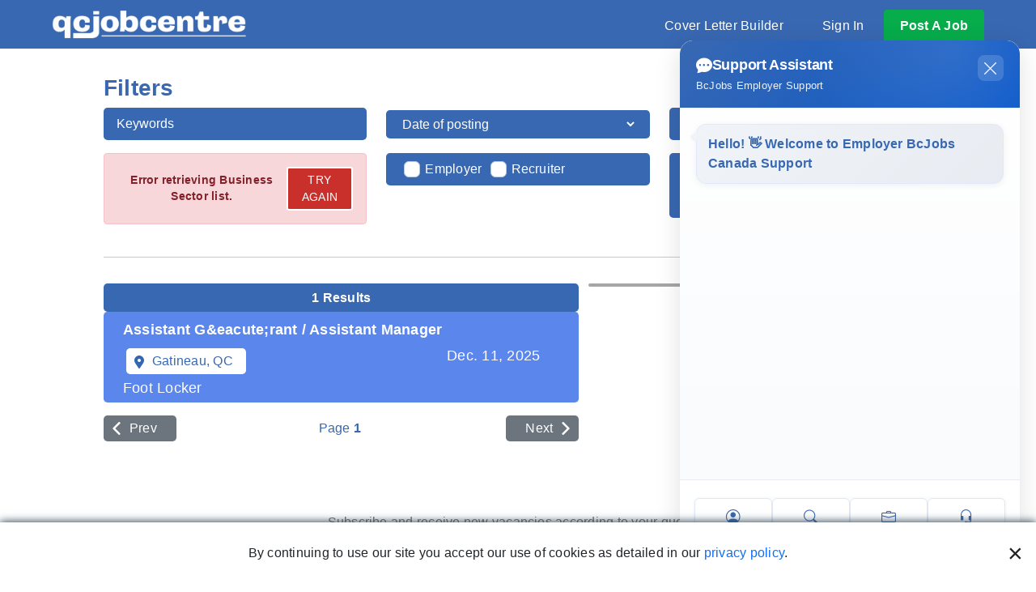

--- FILE ---
content_type: text/html; charset=utf-8
request_url: https://www.qcjobcentre.ca/sales-marketing-jobs-gatineau
body_size: 17398
content:
<!DOCTYPE html>
<html lang="en">
<head>
    <meta charset="UTF-8">
    <meta name="viewport" content="width=device-width, initial-scale=1.0">
    <title>Sales and Marketing jobs in Gatineau | Hiring Now | QCjobcentre.ca</title>
    <meta property="og:description" name="description" content="Searching for Sales and Marketing jobs in Gatineau? QCjobcentre.ca delivers new Sales and Marketing jobs everyday to job seekers. Landing your dream job gets easier with us!" />
    <meta property="og:title" content="Sales and Marketing jobs in Gatineau | Hiring Now | QCjobcentre.ca" />
    <meta property="og:image" content="https://www.qcjobcentre.ca/images/pre_qcjobcentre-logo.png?v=3" />
    <meta property="og:type" content="website" />
    <meta http-equiv="Content-Type" content="text/html; charset=utf-8" />
    <link rel="canonical" href="https://www.qcjobcentre.ca/sales-marketing-jobs-gatineau" />
    
    <link href="https://fonts.googleapis.com/css?family=Open+Sans:300,400,600,700" rel="stylesheet">
    <link href="https://cdnjs.cloudflare.com/ajax/libs/select2/4.0.6-rc.0/css/select2.min.css" rel="stylesheet" />
    <link rel="stylesheet" href="/assets/css/jobcentre.css?v=GcItYD_q-jBN5bWY3qZhJkJSL6BIrj9tph2NY5O6JEU" />
    <link rel="stylesheet" href="https://use.fontawesome.com/releases/v5.6.3/css/all.css" integrity="sha384-UHRtZLI+pbxtHCWp1t77Bi1L4ZtiqrqD80Kn4Z8NTSRyMA2Fd33n5dQ8lWUE00s/" crossorigin="anonymous">
    <link rel="icon" href="/favicon.ico" type="image/x-icon" />
    <link href="https://cdn.jsdelivr.net/npm/bootstrap@5.0.2/dist/css/bootstrap.min.css" rel="stylesheet" integrity="sha384-EVSTQN3/azprG1Anm3QDgpJLIm9Nao0Yz1ztcQTwFspd3yD65VohhpuuCOmLASjC" crossorigin="anonymous">
    <link rel="stylesheet" href="https://cdn.jsdelivr.net/npm/swiper@11/swiper-bundle.min.css" />

    <script>
    dataLayer = window.dataLayer || [];

        dataLayer.push({
            'userId': undefined,
            'membership': 'anonymous'
        });
        </script>

<script>(function(w,d,s,l,i){w[l]=w[l]||[];w[l].push({'gtm.start':
new Date().getTime(),event:'gtm.js'});var f=d.getElementsByTagName(s)[0],
j=d.createElement(s),dl=l!='dataLayer'?'&l='+l:'';j.async=true;j.src=
'https://www.googletagmanager.com/gtm.js?id='+i+dl;f.parentNode.insertBefore(j,f);
})(window,document,'script','dataLayer',"GTM-PZK2ZS");</script>



    <script>
    window['_fs_debug'] = false;
    window['_fs_host'] = 'fullstory.com';
    window['_fs_org'] = '3912R';
    window['_fs_namespace'] = 'FS';
    (function(m,n,e,t,l,o,g,y){
        if (e in m) {if(m.console && m.console.log) { m.console.log('FullStory namespace conflict. Please set window["_fs_namespace"].');} return;}
        g=m[e]=function(a,b,s){g.q?g.q.push([a,b,s]):g._api(a,b,s);};g.q=[];
        o=n.createElement(t);o.async=1;o.src='https://'+_fs_host+'/s/fs.js';
        y=n.getElementsByTagName(t)[0];y.parentNode.insertBefore(o,y);
        g.identify=function(i,v,s){g(l,{uid:i},s);if(v)g(l,v,s)};g.setUserVars=function(v,s){g(l,v,s)};g.event=function(i,v,s){g('event',{n:i,p:v},s)};
        g.shutdown=function(){g("rec",!1)};g.restart=function(){g("rec",!0)};
        g.consent=function(a){g("consent",!arguments.length||a)};
        g.identifyAccount=function(i,v){o='account';v=v||{};v.acctId=i;g(o,v)};
        g.clearUserCookie=function(){};
    })(window,document,window['_fs_namespace'],'script','user');

    </script>


    
    <link rel="stylesheet" href="/assets/css/joblisting.css?v=QUfX_1QWyeyeGLqV0rHgbVTign68O7UhvNgLSyKOxjY">


    <link rel="stylesheet" href="/assets/css/popup.css?v=LKnPFrxv0Hn2ySDiEDBEmYQjVXkSGAhDu71w7GFwSBo">
    <link rel="stylesheet" href="/assets/css/global.css?v=BtR0XDt0eK5IKF4cGdJQUx3Z1byLuddgg_9EamjJJP4">

        <script src="https://ajax.googleapis.com/ajax/libs/jquery/1.9.1/jquery.min.js"></script>
    <script>
        JOBCENTRE = window.JOBCENTRE || {};
        JOBCENTRE.optimize = []; 
            JOBCENTRE.optimizeHandlers =[]; 
                JOBCENTRE.delayed = null;
        JOBCENTRE.delay = function (f) { var e = JOBCENTRE.delayed; JOBCENTRE.delayed = e ? function () { e(); f(); } : f; };
        dataLayer = window.dataLayer || [];
    </script>
    <script src="/assets/js/google_captch.js?v=XFtfD4nu2y11RpU-r8jHOhCAqc-My8R_goDY3RxJrns"></script>

    
    <script async src="https://pagead2.googlesyndication.com/pagead/js/adsbygoogle.js"></script> 

</head>
<body>
    
<noscript><iframe src="https://www.googletagmanager.com/ns.html?id=GTM-PZK2ZS" height="0" width="0" style="display:none;visibility:hidden"></iframe></noscript>

        <div class="contaier-fluid position-relative nav-bottom-border" style="z-index: 2000;">
            <nav class="flex-row nav navbar navbar-expand-lg navbar-light py-2">
                <a href="/" ><img src="/images/redesign-logo-qcjobcentre.png?v=3" height="80" class="bcjob__logo" alt="QCjobcentre.ca Logo" /></a>
                <button class="text-white navbar-toggler collapsed" type="button" data-bs-toggle="collapse" data-bs-target="#navbarSupportedContent" aria-controls="navbarSupportedContent" aria-expanded="false" aria-label="Toggle navigation">
                    <i class="fas fa-bars"></i>
                </button>
                <div class="collapse navbar-collapse justify-content-end" id="navbarSupportedContent">
                    <ul class="align-items-start align-items-lg-center flex-column flex-lg-row mb-0 nav__list mt-1">
                        <li class="nav__item my-1 my-lg-0 mx-0 mx-lg-4"><a href="/cover-letter" class="hover-underline-animation">Cover Letter Builder</a></li>
                        <li class="nav__item my-1 my-lg-0 mx-0 mx-lg-4 d-block d-lg-none"><a href="/employers" class="hover-underline-animation">Post A Job</a></li>
                        <li class="nav__item my-1 my-lg-0 mx-0 mx-lg-4 hover-underline-animation">
                            <div class="dropdown">
                                <div class="dropdown-toggle" type="button" id="signInMenuBtn" data-bs-toggle="dropdown" data-bs-auto-close="false" aria-expanded="false">
                                    Sign In
                                </div>
                                <form class="dropdown-menu dropdown-menu-end p-3 signin-menu shadow" action="/login" method="post">
                                    <div class="mb-3">
                                        <label class="form-label">Email or Username</label>
                                        <input type="email" class="form-control shadow-none" name="username" value="" tabindex="2">
                                    </div>
                                    <div class="mb-3">
                                        <label class="form-label">Password</label>
                                        <input type="password" class="form-control shadow-none" name="password" value="" tabindex="3">
                                    </div>

                                    <a href="/password_request" class="mb-3 d-block small">Forgot your password?</a>

                                    <div class="mb-3 small">
                                        <span class="text-primary">Not a User?</span>
                                        <a href="/employers" class="grey-text">Employers</a>
                                        <span>/</span>
                                        <a href="/jobseekers" class="grey-text">Jobseeker</a>
                                    </div>

                                    <div class="mb-3 form-check">
                                        <input type="checkbox" class="form-check-input" name="rememberMe" value="true">
                                        <label class="form-check-label fs-6">Stay signed in</label>

                                    </div>
                                    <button type="submit" class="border-0 w-100 green-button">Sign In</button>

                                    <div class="w-100 text-center">
                                        <div class="divider">
                                            <span class="divider-text text-secondary">OR</span>
                                        </div>
                                        <a href="/login-google" class="btn btn-light text-blue w-100">
                                            <span> <img style="width:25px; height:25px;" src="/assets/images/icons/google-login-icon.png" /> </span> Continue with Google
                                        </a>
                                    </div>

                                </form>
                            </div>
                        </li>
                        <li class="nav__item nav__button d-block text-center rounded d-none d-lg-block"><a href="/employers">post a job</a></li>
                    </ul>
                </div>
            </nav>
        </div>
    
<div class="rf_alert rf_alert--fixed rf_alert--dismissable">

    <i class="rf_alert__close fas fa-times"></i>
    
    <div class="rf_alert__inner">
        <div class="rf_alert__body">

            <i class="rf_alert__icon rf_alert__icon--success fas fa-check"></i>
            <i class="rf_alert__icon rf_alert__icon--error fas fa-exclamation-triangle"></i>
            <i class="rf_alert__icon fas fa-info-circle"></i>

            <div class="rf_alert__message"></div>
        </div>
    </div>

</div>

<script id="alert" type="text/template">
    {% if (summary) { %}{%- summary %}{% } %}
    {% if (items.length > 0) { %}
    <ul class="u_m-none">
        {% _.each(items, function(item) { %}
        <li>{%- item %}</li>
        {% }); %}
    </ul>
    {% } %}
</script>

    <div class="rf_outer-width rf_outer-width--wide rf_outer-width--wide-gutter old-ie-warning">
        <br />
        <br />
        <br />
        <div class="alert alert-danger u_mt-base">You're using an older version of Internet Explorer that is no longer supported. Please <a href="http://windows.microsoft.com/ie">update your browser</a>.</div>
    </div>
    

    <div id="cookieConsent" class="cookie-consent-banner">
        <p class="u_mb-none">By continuing to use our site you accept our use of cookies as detailed in our <a href="/privacy">privacy policy</a>.</p>
        <button type="button" class="close" data-cookie-string=".AspNet.Consent=yes; expires=Mon, 21 Dec 2026 04:39:55 GMT; path=/; secure; samesite=none"><span>&times;</span></button>
    </div>
    <script>
        (function () {
            var button = document.querySelector("#cookieConsent button[data-cookie-string]");
            var banner = document.querySelector(".cookie-consent-banner");
            button.addEventListener("click", function (event) {
                document.cookie = button.dataset.cookieString;
                banner.classList.add("d-none");
            }, false);
        })();
    </script>

    








<div data-element="sidebar_filter">
    <div id="search_box"></div>
    <div data-outlet="left_ad"></div>
</div>

<main class="d-flex flex-column page-container pb-0 pt-3">
    <!-- job listing section -->
    <div class="row d-flex flex-column flex-md-row position-relative">
        <section class="overflow-auto col-lg-7 d-flex flex-column align-items-center mb-2">
            <h2 id="joblist_header" class="fw-bold text-white bg-blue rounded-3 m-0 p-2 fs-6 text-center w-100">
                <strong data-outlet="total">1</strong> Results
            </h2>
                <ul id="joblist-body-content" class="nav p-0 fs-6 bg-lightgrey " role="tablist" id="joblisting">
                        <li class="nav-item job-item w-100 " role="presentation" data-id="1600237">
                            <a title="Assistant G&amp;eacute;rant / Assistant Manager" class="nav-link joblist w-100 blue-text"
                               id="joblist_one"
                               role="tab"
                               data-bs-toggle="tab"
                               href="#job-one"
                               aria-controls="job-one"
                               aria-selected="false">
                                <div class="d-flex justify-content-between align-items-center rounded-3 py-1 px-4">
                                    <div class="text-start w-100">
                                        <h2 class="fw-bold p-0 rf-joblist-up my-2">Assistant G&amp;eacute;rant / Assistant Manager</h2>
                                        <div class="row w-100 d-flex justify-content-between">
                                            <div class="col-sm-6 d-flex flex-wrap flex-grow-1">
                                                        <p class="bg-primarylightdark filter-active m-1 pe-3 py-1 rounded-3 text-white fs-6"><img class="list__filter-icon" src="/assets/images/joblist/location-pin-white.svg" alt="location-pin" />Gatineau, QC</p>
                                            </div>
                                            <div class="col-auto">
                                                <p class="active-date col grey-text text-end m-0 p-0">Dec. 11, 2025</p>
                                            </div>
                                        </div>
                                            <div class="d-flex align-items-center">
                                                <p class="m-0 flex-fill">Foot Locker</p>
                                            </div>
                                    </div>
                                </div>
                            </a>
                        </li>
                </ul>

            <div id="joblist_footer" class="w-100">
                <div class="my-3 blue-text d-flex justify-content-between align-items-center">
                        <span alt="Prev" class="text-white bg-green p-0 rounded-3 d-flex align-items-center justify-content-between fs-6 pe-4 bg-secondary"><img class="list__button-icon" src="/assets/images/joblist/left-arrow-boldwhite.svg" /> Prev</span>

                    <div class="d-flex">
                        <p class="m-0">Page</p>
                        <ul class="d-flex m-0 p-0 bc-page-list">
                                <li>
                                        <span class="mx-1 blue-text" style="font-weight: bold;">1</span>
                                </li>
                        </ul>
                    </div>
                        <span class="text-white bg-secondary p-0 rounded-3 d-flex align-items-center justify-content-between fs-6 ps-4">
                            Next
                            <img class="list__button-icon" src="/assets/images/joblist/right-arrow-boldwhite.svg" />
                        </span>
                </div>
            </div>

        </section>
        <!-- Job Preview for Desktop view -->
            <section id="job_preview" data-bs-target="#joblisting" class="sticky-top p-0 h-75 tab-content d-md-flex col-lg-5 overflow-hidden border border-2 rounded-3 border-darkgrey hide-favourite"></section>
    </div>

    <section class="mt-5 pt-3 grey-text text-center d-flex flex-column justify-content-center align-items-center">
            <p class="m-0">Subscribe and receive new vacancies according to your queries.</p>
            <form class="my-3 bg-white d-flex flex-column flex-md-row w-75 p-1 border border-3 rounded-3 border-darkgrey email-subscribe">
                <input class="border-0 flex-grow-1 mx-3 my-3 my-md-0 align-self-center align-self-md-center" placeholder="Enter Your Email here">
                <button class="align-self-center rounded-3 white-text fw-bold px-4 py-2 bg-green">Subscribe</button>
            </form>
            <p class="fst-italic">
                By creating a job alert, you agree to our Terms,
                Your data will be processed according to our <a class="text-decoration-underline grey-text" href="/privacy" target="_blank">Privacy Policy</a> and
                <a class="text-decoration-underline grey-text" href="/terms" target="_blank">Terms of Service.</a>
                You can unsubscribe whenever you want
            </p>
    </section>

        <div class="pull-right u_mt-md"></div>
</main>


    <section class="employers pb-5 pt-4">
        <h2 class="title title-notcapitalize">Work with our <span class="bold-text">Featured Employers</span></h2>
        <!-- employers carousel -->
        <div class="container carousel__outer-container mt-0">
            <div class="row justify-content-center carousel__container">
                <div id="employersCarousel" class="carousel slide carousel__wrap" data-bs-ride="carousel" data-interval="false">
                    <div class="carousel-inner" role="listbox">
                        
        <div class='col carousel-item empl '>
            <a href="/pwc-jobs-e27662">
                <img class='carousel__img' alt="PwC" src="https://d2qc85hvljwqld.cloudfront.net/[base64]" />
            </a>
        </div>
        <div class='col carousel-item empl active'>
            <a href="/great-canadian-gaming-corp-jobs-e27646">
                <img class='carousel__img' alt="Great Canadian Gaming Corp." src="https://d2qc85hvljwqld.cloudfront.net/[base64]" />
            </a>
        </div>
        <div class='col carousel-item empl '>
            <a href="/aritzia-jobs-e27650">
                <img class='carousel__img' alt="Aritzia" src="https://d2qc85hvljwqld.cloudfront.net/[base64]" />
            </a>
        </div>
        <div class='col carousel-item empl '>
            <a href="/bmo-jobs-e27910">
                <img class='carousel__img' alt="BMO" src="https://d2qc85hvljwqld.cloudfront.net/[base64]" />
            </a>
        </div>
        <div class='col carousel-item empl '>
            <a href="/mcdonald-s-jobs-e27913">
                <img class='carousel__img' alt="McDonald&#x27;s" src="https://d2qc85hvljwqld.cloudfront.net/[base64]" />
            </a>
        </div>
        <div class='col carousel-item empl '>
            <a href="/deloitte-jobs-e27666">
                <img class='carousel__img' alt="Deloitte" src="https://d2qc85hvljwqld.cloudfront.net/[base64]" />
            </a>
        </div>
        <div class='col carousel-item empl '>
            <a href="/rogers-jobs-e27884">
                <img class='carousel__img' alt="Rogers" src="https://d2qc85hvljwqld.cloudfront.net/[base64]" />
            </a>
        </div>
        <div class='col carousel-item empl '>
            <a href="/td-jobs-e27895">
                <img class='carousel__img' alt="TD" src="https://d2qc85hvljwqld.cloudfront.net/[base64]" />
            </a>
        </div>
        <div class='col carousel-item empl '>
            <a href="/wsp-canada-jobs-e28673">
                <img class='carousel__img' alt="WSP Canada" src="https://d2qc85hvljwqld.cloudfront.net/[base64]" />
            </a>
        </div>
        <div class='col carousel-item empl '>
            <a href="/kpmg-jobs-e27667">
                <img class='carousel__img' alt="KPMG" src="https://d2qc85hvljwqld.cloudfront.net/[base64]" />
            </a>
        </div>
        <div class='col carousel-item empl '>
            <a href="/foot-locker-jobs-e27389">
                <img class='carousel__img' alt="Foot Locker" src="https://d2qc85hvljwqld.cloudfront.net/[base64]" />
            </a>
        </div>
        <div class='col carousel-item empl '>
            <a href="/worksafebc-jobs-e5666">
                <img class='carousel__img' alt="WorkSafeBC" src="https://d2qc85hvljwqld.cloudfront.net/[base64]" />
            </a>
        </div>

                    </div>
                    <button class="carousel-control-prev" type="button" data-bs-target="#employersCarousel" data-bs-slide="prev">
                        <span class="carousel-control-prev-icon" aria-hidden="true"></span>
                    </button>
                    <button class="carousel-control-next" type="button" data-bs-target="#employersCarousel" data-bs-slide="next">
                        <span class="carousel-control-next-icon" aria-hidden="true"></span>
                    </button>
                </div>
            </div>
            <button class="bg-green text-white px-4 py-2 rounded-3 fw-bold" onclick="window.location.href = '/companies'">See All</button>
        </div>
    </section>






<section class="hiredx-banner">
    <div class="container-fluid h-100">
        <div class="row h-100 align-items-center">
            <div class="col-lg-6 offset-lg-6">
                <div class="hiredx-banner__content">
                    <h1 class="hiredx-banner__title">HiredX:</h1>
                    <h2 class="hiredx-banner__subtitle">
                        Quarterly Tech <br />Speed Networking Events
                    </h2>
                    <p class="hiredx-banner__description">
                        Connecting <strong>ambitious talent and recruiters</strong>
                        through real-life experiences, we build a bridge between
                        education, opportunity, and meaningful human connection.
                    </p>
                    <a href="/events" class="btn hiredx-banner__btn">
                        Sign up to our events
                    </a>
                </div>
            </div>
        </div>
    </div>
</section>







<script id="error_template" type="text/template">
    <div class="alert alert-danger u_m-none text-center">
        <strong>{%= error %}</strong>
        <br />
        <a href="javascript:void(0);" data-action="try_again" class="btn btn-custom btn-danger btn-sm">Try Again</a>
    </div>
</script>

<script id="search_box_template" type="text/template">
    <main class="d-flex flex-column page-container pb-0 main-filter pt-3">
        <section data-element="sidebar_filter" class="w-100 my-3 align-self-start d-flex flex-column align-items-start">
            <h3 class="fw-bold blue-text">Filters</h3>
            <form class="w-100">
                <div data-section="basic" class="row row-cols-1 row-cols-md-3 d-flex align-items-center" action="" method="{%= formMethod %}"></div>
                <div data-section="show_advanced_container">
                    <div>
                        <div class="text-center">
                            <a data-action="show_advanced" class="px-5 rf_button rf_button--outline-primary rf_button--sm rounded-3">Advanced Options</a>
                        </div>
                    </div>
                </div>
                <div style="display:none;" data-section="advanced" class="row row-cols-lg-3 row-cols-md-2 row-cols-1"></div>
                <div class="text-center">
                    <a data-action="hide_advanced" style="display: none" class="px-5 rf_button rf_button--outline-primary rf_button--sm rounded-3">Hide</a>
                </div>
            </form>

            <hr class="mb-0 mt-4 w-100">
        </section>
    </main>
</script>

<script id="search_box_name_template" type="text/template">
    <div class="rf_input-group" data-input-group>
        <label class="rf_label">Name</label>
        <input class="rf_input" type="text" name="name" value="{%- name %}" autofocus />
        <div>A short and descriptive name for your reference only.</div>
    </div>
</script>

<script id="search_box_keywords_template" type="text/template">
    <div class="mb-3" data-input-group>
        <input class="bg-blue border-0 my-xl-0 py-2 px-3 text-white w-100 rounded-3 placeholder-white" placeholder="Keywords" type="text" name="q" value="{%- q %}" autocomplete="off" />
    </div>
</script>

<script id="search_box_freshness_template" type="text/template">
    <div class="bg-blue px-3 rounded-3 mb-3" data-input-group>
        <select id="datepost" name="freshness" class="bg-blue border-0 my-1 my-xl-0 py-2 text-white w-100 border-0">
            <option value="0" selected>Date of posting</option>
            <option value="1">Today</option>
            <option value="2">2 Days</option>
            <option value="3">3 Days</option>
            <option value="7">1 Week</option>
            <option value="14">2 Weeks</option>
            <option value="31">1 Month</option>
            <option value="62">2 Months</option>
        </select>
    </div>
</script>

<script id="search_box_location_template" type="text/template">
    <div class="bg-blue border-0 py-0 text-white w-100 rounded-3 location-filter px-3 mb-3 d-flex position-relative">
        <select name="location">
            <option value=""></option>
        </select>
        <div data-info="location_search_error" class="alert alert-danger u_m-none" style="display:none;"></div>
        <select class="bg-blue border-bottom-0 border-end-0 border-start border-top-0 rf_select rounded-0 text-white w-75 pointer" name="range">
            <option value="1">Exact Location</option>
            <option value="10">Within 10 KM</option>
            <option value="20">Within 20 KM</option>
            <option value="50">Within 50 KM</option>
            <option value="100">Within 100 KM</option>
            <option value="200">Within 200 KM</option>
            <option value="500">Within 500 KM</option>
        </select>

        <i class="fa fa-caret-down position-absolute" style="top: 12px; right: 15px"></i>
    </div>


</script>

<script id="search_box_categories_template" type="text/template">
    <div id="search_box_categories" class="rf_input-group mb-md-3 mb-2" data-input-group>
        <div data-outlet class="select2-blue"></div>
    </div>
</script>

<script id="search_box_careerLevels_template" type="text/template">
    <div class="rf_input-group" data-input-group>
        <label class="rf_label">Career Level</label>
        <div class="u_mb-base" data-outlet></div>
    </div>
</script>

<script id="search_box_memberstatuses_template" type="text/template">
    <div class="rf_input-group" data-input-group>
        <label class="rf_label">Posted For</label>
        <div data-outlet class="select2-blue"></div>
    </div>
</script>

<script id="search_box_employertype_template" type="text/template">
    <div class="rf_input-group mb-0 bg-blue rounded-3 px-3 mb-3">
        <label class="rf_enhanced-input__option d-inline-flex mb-0">
            <input class="rf_enhanced-input" name="employerTypeIds" value="1" type="checkbox" />
            <div class="rf_enhanced-input__label rf_enhanced-input__label--simple text-white py-0 pe-0"><span>Employer</span></div>
        </label>
        <label class="rf_enhanced-input__option d-inline-flex mb-0">
            <input class="rf_enhanced-input" name="employerTypeIds" value="2" type="checkbox" />
            <div class="rf_enhanced-input__label rf_enhanced-input__label--simple text-white py-0 pe-0"><span>Recruiter</span></div>
        </label>
        <input type="hidden" name="employerTypeIds" value="" />
        {% if (enabled.featuredEmployersOnly) { %}
        <label class="rf_enhanced-input__option d-inline-flex mb-0">
            <input class="rf_enhanced-input" name="featuredEmployersOnly" value="true" type="checkbox" />
            <div class="rf_enhanced-input__label rf_enhanced-input__label--simple text-white py-0"><span>Employer Program only</span></div>
        </label>
        <input type="hidden" name="featuredEmployersOnly" value="" />
        {% } %}
    </div>
</script>

<script id="search_box_jobtype_template" type="text/template">
    <div class="rf_input-group bg-blue rounded-3 px-md-3 px-4 py-md-0 py-2 mb-0 mb-3">
        <label class="rf_enhanced-input__option d-inline-flex mb-0"><input id="full_time" class="rf_enhanced-input" name="positionTypeIds" value="1" type="checkbox" /><div class="rf_enhanced-input__label rf_enhanced-input__label--simple text-white py-0 pe-0"><span>Full Time</span></div></label>
        <label class="rf_enhanced-input__option d-inline-flex mb-0"><input class="rf_enhanced-input" name="positionTypeIds" value="2" type="checkbox" /><div class="rf_enhanced-input__label rf_enhanced-input__label--simple text-white py-0 pe-0"><span>Part Time</span></div></label>
        <label class="rf_enhanced-input__option d-inline-flex mb-0"><input class="rf_enhanced-input" name="positionTypeIds" value="3" type="checkbox" /><div class="rf_enhanced-input__label rf_enhanced-input__label--simple text-white py-0 pe-0"><span>Contract</span></div></label>
        <label class="rf_enhanced-input__option d-inline-flex mb-0"><input class="rf_enhanced-input" name="positionTypeIds" value="4" type="checkbox" /><div class="rf_enhanced-input__label rf_enhanced-input__label--simple text-white py-0 pe-0"><span>Temp</span></div></label>
        <label class="rf_enhanced-input__option d-inline-flex mb-0"><input class="rf_enhanced-input" name="positionTypeIds" value="5" type="checkbox" /><div class="rf_enhanced-input__label rf_enhanced-input__label--simple text-white py-0 pe-0"><span>Volunteer</span></div></label>
        <input type="hidden" name="positionTypeIds" value="" />
        {% if (enabled.trainingPositionsOnly) { %}
        <label class="rf_enhanced-input__option d-inline-flex mb-0"><input class="rf_enhanced-input" name="trainingPositionsOnly" value="true" type="checkbox" /><div class="rf_enhanced-input__label rf_enhanced-input__label--simple text-white py-0"><span>Pre-Approved Training Positions only</span></div></label>
        {% } %}
    </div>
</script>

<script id="search_box_emailfrequency_template" type="text/template">
    <div class="rf_input-group">
        <label class="rf_label">Email Frequency</label>
        <p>How often would you like to receive email notifications when new jobs match your criteria?</p>
        <label class="rf_enhanced-input__option"><input class="rf_enhanced-input" name="emailFrequencyId" value="0" type="radio" /><div class="rf_enhanced-input__label"><span>Never</span></div></label>
        <label class="rf_enhanced-input__option"><input class="rf_enhanced-input" name="emailFrequencyId" value="1" type="radio" /><div class="rf_enhanced-input__label"><span>Daily</span></div></label>
        <label class="rf_enhanced-input__option"><input class="rf_enhanced-input" name="emailFrequencyId" value="2" type="radio" /><div class="rf_enhanced-input__label"><span>Weekly</span></div></label>
    </div>
</script>

<script id="search_box_searchbutton_template" type="text/template">
</script>


<script id="search_box_submitbutton_template" type="text/template">
    <div class="text-center">
        <button type="submit" class="rf_button rf_button--primary rf_button--lg">Submit</button>
    </div>
</script>

<script id="empty-joblist-template" type="text/template">
    <div id="empty-joblist" class="py-4 text-center w-100">
        <div>
            <img src="/images/icon_magglass_v2.png" class="u_mb-base" alt="No Results" title="No Results" /><br />
            <strong>No Jobs found.</strong><br />
            Please refine search and try again.
        </div>
    </div>
</script>

<script id="joblist_item_template" type="text/template">

    <a title="{%- title %}" class="nav-link joblist w-100 blue-text"
       id="joblist_one"
       role="tab"
       data-bs-toggle="tab"
       href="#job-one"
       aria-controls="job-one"
       aria-selected="false">
        <div class="d-flex justify-content-between align-items-center rounded-3 py-1 px-4">
            <div class="text-start w-100">
                <p class="fw-bold p-0">{%- title %}</p>
                <div class="row w-100 d-flex justify-content-between">
                    <div class="col-sm-6 d-flex flex-wrap flex-grow-1">
                        {% _.each(locations, location => { %}
                        <p class="bg-primarylight filter-active my-1 me-1 pe-3 py-1 rounded-3 text-white"><img class="list__filter-icon" src="/assets/images/joblist/location-pin-white.svg" alt="location-pin" />{%- location.description %}</p>
                        {% }); %}
                    </div>
                    <div class="col-auto">
                        <p class="active-date col grey-text text-end m-0 p-0">{%= JOBCENTRE.utility.date.isoDate(publishDate) %}</p>
                    </div>
                </div>
                    <div class="flex-w100">
                        <div class="text-limit">{%- employer.name %}</div>
                    </div>
            </div>
        </div>
    </a>
</script>

<script id="job_preview_template" type="text/template">
    <div class="tab-pane fade active show w-100"
         role="tabpanel"
         aria-labelledby="joblist_one">
        <div class="m-0 position-relative banner">
            {% if (confidential || !employerBannerUrl) { %}
            <img class="w-100 h-100 banner-img" src="/assets/images/404page/404_banner.webp" alt="header company photo" />

            <span class="employer-name w-sm-100 text-center">
                {% if (confidential) { %}
                Company Confidential
                {% } else { %}
                {%- companyName %}
                {% } %}
            </span>
            {% } else { %}
            <img class="w-100 h-100 banner-img" src="{%- employerBannerUrl %}" alt="header company photo" />
            {% } %}

            {% if (confidential || !employerLogoUrl) { %}
            <div class="banner-logo p-3 ms-3 shadow border-radius-10 bg-white position-absolute translate-middle-y">
                <img src="/assets/images/employers/employer_no_logo.jpg" alt="company logo" />
            </div>
            {% } else { %}
            <div class="banner-logo p-3 ms-3 shadow border-radius-10 bg-white position-absolute translate-middle-y">
                <img class="rounded-3" src="{%- employerLogoUrl %}" alt="company logo" />
            </div>
            {% } %}
            <div class="d-flex justify-content-end">
                <button data-action="save" data-job-id="{%- id %}" class="me-2 mt-2 p-0 rounded-circle border border-secondary preview__iconbox bg-transparent" type="button">
                    <i class="fa-heart fs-4 mt-2 u_text--60 {%= jobFavorited ? 'fas' : 'far' %}" data-save-icon></i>
                    <span class="type-scale type-scale--14 u_text--60" data-save-text>{%= jobFavorited ? 'Saved' : 'Save' %}</span>
                </button>
            </div>
        </div>
        <div class="p-3 mt-3">
            <h2 class="blue-text fw-bold rf-joblist-up">{%- title %}</h2>
            <h2 class="darkgrey-text fw-bold fs-6">
                {% if (confidential) { %}
                Company Confidential
                {% } else { %}
                {%- companyName %}
                {% } %}
            </h2>
            <p class="grey-text">Posted {%= JOBCENTRE.utility.date.isoDate(publishAt) %}</p>
            <h3 class="grey-text fw-bold rf-joblist-detail">Job Details</h3>
            <div class="col-6 d-flex flex-wrap w-100">
                {% _.each(locations, location => { %}
                <p class="tag bg-primarylightdark text-white rounded-3 pe-3 my-1 me-1 w-auto"><img class="mx-2 list__icon" src="/assets/images/joblist/location-pin-white.svg" alt="location-pin" />{%- location.description %}</p>
                {% }); %}
            </div>
        </div>
        <div class="p-3 d-flex flex-column align-items-start">
            <div class="mobile-content w-100">
                <section id="description" class="description-height">
                    {%= description %}
                </section>
                <div class="fade-out w-100 position-absolute bottom-0"></div>
            </div>
            <button class="bg-transparent blue-text" type="button">
                <p class="preview__button">
                    <span id="see_all_btn" data-target="description">See all...</span>
                </p>
            </button>
            <a class="align-self-center bg-green fw-bold text-white rounded-3 m-2 py-1 px-4" href="/jobs/{%- slug %}-{%- id %}" target="_blank">Apply</a>
        </div>
    </div>
</script>

<script id="joblist_footer_template" type="text/template">
    <div class="my-3 w-100 blue-text d-flex justify-content-between align-items-center">
        {% if (pagination.prev) { %}
        <a class="text-white bg-green p-0 rounded-pill d-flex align-items-center justify-content-between fs-6 pe-4"
           data-page="{%= pagination.prev %}" href="javascript:void(0);" title="Prev" alt="Prev">
            <img class="list__button-icon" src="/assets/images/joblist/left-arrow-boldwhite.svg" />
            Prev
        </a>
        {% } else { %}
        <span alt="Prev" class="text-white bg-green p-0 rounded-pill d-flex align-items-center justify-content-between fs-6 pe-4 bg-secondary"><img class="list__button-icon" src="/assets/images/joblist/left-arrow-boldwhite.svg" /> Prev</span>
        {% } %}

        <div class="d-flex">
            <p class="m-0">Page</p>
            <ul class="d-flex m-0 p-0 bc-page-list">
                {% for (var i = 1, l = pagination.pages; i <= l; i++) { %}
                <li>
                    {% if (i === pagination.page) { %}
                    <span class="mx-1 blue-text" style="font-weight: bold;">{%= i %}</span>
                    {% } else if (i === 1 || i === pagination.pages || (i >= (pagination.page - 2) && i <= (pagination.page + 2))) { %}
                    <a class="mx-1 blue-text" data-page="{%= i %}" href="javascript:void(0);">{%= i %}</a>
                    {% } else if (i === 2 && pagination.page > 4) { %}
                    &#8230;
                    {% } else if (i === (pagination.pages - 1) && pagination.page < (pagination.pages - 3)) { %}
                    &#8230;
                    {% } %}
                </li>
                {% } %}
            </ul>
        </div>

        {% if (pagination.next) { %}
        <a class="text-white bg-green p-0 rounded-pill d-flex align-items-center justify-content-between fs-6 ps-4" data-page="{%= pagination.next %}" href="javascript:void(0);" alt="Next" title="Next">
            Next
            <img class="list__button-icon" src="/assets/images/joblist/right-arrow-boldwhite.svg" />
        </a>
        {% } else { %}
        <span class="text-white bg-secondary p-0 rounded-pill d-flex align-items-center justify-content-between fs-6 ps-4">
            Next
            <img class="list__button-icon" src="/assets/images/joblist/right-arrow-boldwhite.svg" />
        </span>
        {% } %}
    </div>


            {% if (showEmailButton) { %}
            <div class="clearfix text-center u_mv-xl u_max-width-xs u_mh-auto">
                <div data-outlet="subscription"><a href="javascript:void(0);" data-action="email" class="rf_button rf_button--primary">Email me jobs like these</a></div>
            </div>
            {% } %}
        </script>

<script id="joblist_attribution_template" type="text/template">
    {% if (value) { %}
    <div class="pull-right u_mt-md">{%= value %}</div>
    {% } %}
</script>

<script id="joblist_footer_subscribe_template" type="text/template">
    <form class="rf_form--sm">
        <div class="rf_input-group" data-input-group>
            <label class="rf_label">First Name <span class="rf_label__optional" data-element="optional"> - Optional</span></label>
            <input class="rf_input" type="text" name="firstName" value="" />
        </div>
        <div class="rf_input-group" data-input-group>
            <label class="rf_label">Email Address</label>
            <input class="rf_input" type="email" name="email" value="" />
        </div>
        <div class="rf_input-group" data-input-group>
            <label class="rf_label">Can you legally work in Canada?</label>
            <div>
                <div class="u_inline u_mr-base">
                    <label for="yes" class="u_mr-xxs">Yes</label>
                    <input type="radio"
                           id="yes"
                           value="yes"
                           name="inCanada" />
                </div>
                <div class="u_inline">
                    <label for="no" class="u_mr-xxs">No</label>
                    <input type="radio"
                           id="no"
                           value="no"
                           name="inCanada" />
                </div>
            </div>
        </div>
        <button type="submit" class="rf_button rf_button--primary rf_button--block u_mt-base">Subscribe</button>
        <div data-element="subscribe_message" class="text-small"><em>You can opt out any time!</em></div>
        <div data-element="subscribe_error" class="text-small red-alert" style="display:none;"></div>
        <div data-element="subscribe_loader" class="flex-relative" style="display:none;height:34px;">
            <div class="flex-loader-mini"></div>
        </div>
    </form>
</script>

<script id="joblist_footer_subscribed_template" type="text/template">
    <img width="37" height="37" title="" alt="Success!" src="[data-uri]" />
    <br />
    <strong>Email preference was saved!</strong>
</script>


<script>if (!JOBCENTRE || !JOBCENTRE.delay) throw 'JOBCENTRE.delay missing.';JOBCENTRE.delay(function() {if (!JOBCENTRE || !JOBCENTRE.lazyLoad || !JOBCENTRE.lazyLoad.js) throw 'JOBCENTRE.lazyLoad.js missing.';var delayTrackerCount = 0;var delayTrackerExecute = function () {if (--delayTrackerCount !== 0) return;
    (function () {

        var ads = {};

            JOBCENTRE.jobSearch.init({
                type: 'search_jobs',
                query: {
                    page: 1,
                    q: "",
                    location: "Gatineau, QC",
                    range: 1,
                    freshness: 0,
                    categoryIds: "38",
                    employerTypeIds: "",
                    positionTypeIds: "",
                    memberStatusIds: "",
                    careerLevelIds: "",
                    featuredEmployersOnly: false,
                    trainingPositionsOnly: false
                        },
                enabled: {
                    memberStatusIds: false,
                    careerLevelIds: false,
                    featuredEmployersOnly: false,
                    trainingPositionsOnly: false
                        },
                labels: {
                    jobCategories: "Categories"
                        },
                defaultLocation: {"name":"Quebec","latitude":54.0171360291445,"longitude":-68.43414224999998,"zoom":4},
                locationSearchProvinceCode: "QC",
                provinces: {"Canada":{"name":"Canada","latitude":60.0,"longitude":-100.750122,"zoom":2},"British Columbia":{"name":"British Columbia","latitude":53.77236409743816,"longitude":-125.60089163671876,"zoom":4},"Alberta":{"name":"Alberta","latitude":54.063728909142604,"longitude":-115.00018849999998,"zoom":4},"Saskatchewan":{"name":"Saskatchewan","latitude":54.162090444448395,"longitude":-105.68502995,"zoom":4},"Manitoba":{"name":"Manitoba","latitude":54.16226808265796,"longitude":-95.49261530000001,"zoom":4},"Ontario":{"name":"Ontario","latitude":49.118666194530206,"longitude":-84.74946420000003,"zoom":4},"New Brunswick":{"name":"New Brunswick","latitude":46.211386629611894,"longitude":-66.4120562,"zoom":6},"Nova Scotia":{"name":"Nova Scotia","latitude":45.294906135269926,"longitude":-63.03544629999999,"zoom":6},"Prince Edward Island":{"name":"Prince Edward Island","latitude":46.49457960191534,"longitude":-63.26843919999999,"zoom":7},"Newfoundland and Labrador":{"name":"Newfoundland and Labrador","latitude":53.874084044970246,"longitude":-60.22193195,"zoom":5},"Quebec":{"name":"Quebec","latitude":54.0171360291445,"longitude":-68.43414224999998,"zoom":4},"Yukon":{"name":"Yukon","latitude":64.0731986815457,"longitude":-132.1875,"zoom":4},"Northwest Territories":{"name":"Northwest Territories","latitude":64.22783741768382,"longitude":-116.93557714999997,"zoom":4},"Nunavut":{"name":"Nunavut","latitude":64.18959673047645,"longitude":-102.43362402499997,"zoom":4}},
                jobs: {"data":[{"id":"1600237","title":"Assistant G\u0026eacute;rant / Assistant Manager","referenceId":"2025-63376","employer":{"id":"27389","name":"Foot Locker","featured":false},"publishDate":"2025-12-11","locations":[{"id":1116,"name":"Gatineau","type":"Town","description":"Gatineau, QC"}],"trainingPosition":false,"url":"/jobs/assistant-g-eacute-rant-assistant-manager-gatineau-1600237","onMouseDown":null,"isPublic":false}],"paging":{"page":1,"pageSize":10,"pages":1,"total":1,"next":null,"previous":null},"attribution":""},
                attribution: "",
                ads: ads,
                jobUrlFormatOverride: null
                    });
    }());

    let jobItems = $('.job-item');

    if(jobItems.length) {
        jobItems.click((event) => {
            var preview = new JOBCENTRE.jobSearch.JobPreview({
                id: $(event.currentTarget).data('id')
            });

            preview.fetch((job) => {
                preview.render(job)
            });
        });
        var isMobileView = true;
        isMobileView = false;
        //console.log("Mobile View Test:", isMobileView);
        if (!isMobileView)
        {
            let firstJob = jobItems.first();

            (new bootstrap.Tab(firstJob.children('a')[0])).show();
            firstJob.click();
        }
    }
};delayTrackerCount++;JOBCENTRE.lazyLoad.js('/assets/js/bc_job_search.js?v=9JMmrMxhmE0ocev5GM4kdI3231L0vqonrvX4cpefQuU',function() {delayTrackerExecute();});});</script>

<script>if (!JOBCENTRE || !JOBCENTRE.delay) throw 'JOBCENTRE.delay missing.';JOBCENTRE.delay(function() {if (!JOBCENTRE || !JOBCENTRE.lazyLoad || !JOBCENTRE.lazyLoad.js) throw 'JOBCENTRE.lazyLoad.js missing.';var delayTrackerCount = 0;var delayTrackerExecute = function () {if (--delayTrackerCount !== 0) return;};delayTrackerCount++;JOBCENTRE.lazyLoad.js('/assets/js/bc_job_saved.js?v=6Z7vjKxuAHpnup6seUhWq2UVtaLlhrAYWo8po5lEVDo',function() {delayTrackerExecute();});});</script>

<script>$('#job_preview_model').on('click', '#job_preview_model_close', function () {
        $('#job_preview_model').modal('hide');
    })</script>




    <footer class="footer">
        <div class="col">
            <div class="row row-cols-2 row-cols-md-3">
                <div class="col py-md-4 py-2">
                    <img class="footer__logo" src="/images/redesign-logo-qcjobcentre.png?v=3" alt="QCjobcentre.ca Logo" />
                    <address class="footer__address">
                        <p class="footer__company bold-text">BC Jobs Online Inc.</p>
                        <p class="footer__address">777 Hornby Street Suite 600 <br /> Vancouver, Bc V6T 1S4 <br /> <span class="fw-bold">Canada</span></p>
                    </address>
                </div>
                <div class="col py-md-4 py-2">
                    <ul class="p-0 list-unstyled">
                        <li class="white-text fw-bold">Quick Links:</li>
                        <a class="footer__mid-link" href="/companies" target="_blank"><li>Employer Directory</li></a>
                        <a class="footer__mid-link" href="/about" target="_blank"><li>About Us</li></a>
                        <a class="footer__mid-link" href="/events" target="_blank"><li>Events</li></a>
                        <a class="footer__mid-link" href="https://marketingonmars.com/" target="_blank"><li>Podcast</li></a>
                        <a class="footer__mid-link" href="/blog" target="_blank"><li>Blog</li></a>
                    </ul>
                </div>


            </div>
        </div>
    </footer>
    <div class="footer__top footer">
        <div class="footer__top-left col-sm-auto">
            <a class="footer__link" href="/contact">Contact Us</a>
            |
            <a class="footer__link" href="/terms">Terms of Service</a>
            |
            <a class="footer__link" href="/faq">FAQ</a>
            |
            <a class="footer__link" href="/sitemap">Site Map</a>
            |
            <a class="footer__link" href="/developer">API</a>
        </div>
    </div>
    <div class="footer__bottom footer">
        <div class="row">
            <div class="col-md-4">
            <p class="footer__info"> <a class="text-grey grey-light-hover" href="/terms">Copyright</a> © 2025 BC Jobs Online Inc.</p>
            </div>
            <div class="footer__bottom-right col-md-8 d-flex justify-content-md-end">
            </div>
        </div>
    </div>
    <script src="/assets/js/plugins.js?v=nFTVsWR-G5JD-f9BGJdLscma8U3-qC3SkIDhBCruET0"></script>
    <script src="https://cdn.jsdelivr.net/npm/bootstrap@5.0.2/dist/js/bootstrap.bundle.min.js" integrity="sha384-MrcW6ZMFYlzcLA8Nl+NtUVF0sA7MsXsP1UyJoMp4YLEuNSfAP+JcXn/tWtIaxVXM" crossorigin="anonymous"></script>
    <script src="/assets/js/job_search_form.js?v=WxMi0JHc3zVID9PAfVLLo9OxCSbUPCYsEICGZ3U84Dg"></script>
    <script src="/assets/js/carousel.js?v=B2GOy1NXgdXwNvpw_EM4s8lJZWsWpO3faNIjX-VOvhc"></script>
    <script src="https://cdnjs.cloudflare.com/ajax/libs/select2/4.0.6-rc.0/js/select2.min.js"></script>
    <script src="/assets/js/companies.js?v=ht5uh-0L6xdEnt-oLdY-hsbRxtCabdWL4f8q1r6XVco"></script>
    
    <script>JOBCENTRE.delay = function (f) { setTimeout(f, 1) }; if (JOBCENTRE.delayed) { JOBCENTRE.delayed(); JOBCENTRE.delayed = null; }</script>
    <script>
        JOBCENTRE.jobSearchForm.init({
            placeholder: "Quebec",
            provinceCode: "QC"
                                                });
    </script>

    <script>$('main, #job_preview_model').on('click', '#see_all_btn', function (e) {
            let TAGET_CLASS = 'expanded';
            let seeAllBtn = $(this);
            let targetElement = $(`#${seeAllBtn.data('target')}`);

            //let jobId = $(this).data('job-id')

            if (targetElement.hasClass(TAGET_CLASS)) {
                seeAllBtn.text('See all...');
                targetElement.removeAttr('style');
            }
            else {
                seeAllBtn.text('Show less...');
                targetElement.css('max-height', `${targetElement.prop('scrollHeight')}px`);
            }

            targetElement.toggleClass(TAGET_CLASS);
            e.stopPropagation();

            //if (!(sessionStorage.getItem(jobId) ?? false)) {
            //    $.ajax({
            //        url: "/save/views",
            //        method: "GET",
            //        data: { id: jobId },
            //        dataType: "json"
            //    })
            //        .done(function (msg) {
            //            sessionStorage.setItem(jobId, true)
            //        });
            //    console.log("job id=>>", jobId);
            //}


});


        var signInDropdownButton = $('#signInMenuBtn');
        var signInDropdown = signInDropdownButton.next();
        signInDropdownButton.on('shown.bs.dropdown', function () {
            setTimeout(() => {
                signInDropdown.addClass('slide d-block');
            }, 0);
        });
        signInDropdownButton.on('hide.bs.dropdown', function (e) {
            e.preventDefault();

            signInDropdownButton.removeClass('show');
            signInDropdown.removeClass('slide show');

            setTimeout(() => {
                signInDropdown.removeAttr('style');
                signInDropdown.removeClass('d-block');
            }, 500)
        });</script>

    <link rel="stylesheet" href="/assets/css/chatsupport.css?v=M21FVJIpY-2O7sX1MsMeVZAcaZM9oyDAcZZPISJchz4">
<link rel="stylesheet" href="https://cdn.jsdelivr.net/npm/bootstrap-icons@1.11.0/font/bootstrap-icons.css">
<div class="chat-body">
    <div class="chatbot-container" id="chatbotEmployerContainer">
        <div class="chatbot-header">
            <div class="chatbot-header-content">
                <h5 class="chatbot-title">
                    <i class="bi bi-chat-dots-fill"></i> Support Assistant
                </h5>
                <p class="chatbot-subtitle">BcJobs Employer Support</p>
            </div>
            <button class="btn-close-chatbot" id="closeChatbotEmployer" aria-label="Close chatbot">
                <i class="bi bi-x-lg"></i>
            </button>
        </div>

        <div class="chatbot-messages" id="chatbotEmployerMessages"></div>
        <div class="chatbot-input-area">
            <div class="greeting-section" id="greetingEmployerSection"></div>
            <div class="faq-tabs-container" id="faqEmployerTabsContainer">
                <div class="faq-tabs-wrapper">
                    <div class="faq-tabs" id="faqEmployerTabs"></div>
                </div>
                <div class="faq-options-container" id="faqEmployerOptionsContainer" style="display: none;">
                    <div class="faq-options-header">
                        <button class="btn-back-faq" id="btnBackEmployerFAQ">
                            <i class="bi bi-chevron-left"></i> Back
                        </button>
                    </div>
                    <div class="faq-options" id="faqEmployerOptions"></div>
                </div>
            </div>

            <div class="thinking-loader" id="thinkingEmployerLoader" style="display: none;">
                <div class="loader-animation">
                    <span></span>
                    <span></span>
                    <span></span>
                </div>
                <p class="thinking-text">Thinking..<span class="dots"></span></p>
            </div>
            <div class="support-button-container" id="supportEmployerButtonContainer" style="display: none;">
                <div class="support-message">
                    <p>Need more help?</p>
                    <a href="/support" class="btn btn-support-link" target="_self">
                        <i class="bi bi-chat-dots"></i> Go to Support Form
                    </a>
                </div>
            </div>

        </div>
    </div>
    <button class="chatbot-toggle" id="chatbotEmployerToggle" aria-label="Toggle chatbot">
        <i class="bi bi-chat-left-dots-fill"></i>
        <span class="notification-badge" id="notificationEmployerBadge" style="display: none;">i</span>
    </button>
</div>
    <script src="/assets/js/chatbot-employer.js"></script>
    <!-- Start of HubSpot Embed Code -->
<script type="text/javascript" id="hs-script-loader" async defer src="//js.hs-scripts.com/5470085.js"></script>
<!-- End of HubSpot Embed Code -->
<script defer src="https://static.cloudflareinsights.com/beacon.min.js/vcd15cbe7772f49c399c6a5babf22c1241717689176015" integrity="sha512-ZpsOmlRQV6y907TI0dKBHq9Md29nnaEIPlkf84rnaERnq6zvWvPUqr2ft8M1aS28oN72PdrCzSjY4U6VaAw1EQ==" data-cf-beacon='{"version":"2024.11.0","token":"3e7076a0b6214937af37198a8cc4fb68","r":1,"server_timing":{"name":{"cfCacheStatus":true,"cfEdge":true,"cfExtPri":true,"cfL4":true,"cfOrigin":true,"cfSpeedBrain":true},"location_startswith":null}}' crossorigin="anonymous"></script>
</body>
</html>


--- FILE ---
content_type: text/css
request_url: https://www.qcjobcentre.ca/assets/css/jobcentre.css?v=GcItYD_q-jBN5bWY3qZhJkJSL6BIrj9tph2NY5O6JEU
body_size: 36478
content:
#banner{background-image:url(../images/events/bc-jobs-event-header-00.webp);background-size:cover;background-repeat:no-repeat;height:635px;margin-bottom:35px;background-position:center}#banner .banner-content{padding-top:25px}#banner .banner-content>h3{margin-top:22px!important;padding:15px 40px;margin-bottom:20px}#banner .banner-content>p{font-size:16px;font-weight:700;color:#000;padding:5px;margin-bottom:45px}#banner .banner-content button{padding:15px 25px}#slider{padding-top:16px;margin-bottom:100px}#slider .slider{margin-top:40px}#section1{margin-bottom:55px}#section1 .setion1-top-heading{margin-bottom:40px}#section1 .cards img{width:100%!important}#section1 .cards .featured-card{width:90%;border-top:5px solid green;margin:-50px auto 32px;background:#fff;position:sticky;border-radius:8px;padding:20px}#section1 .cards .featured-card h3{margin-top:0!important;margin-bottom:10px}#section1 .cards .featured-card a.btn{border-radius:4px;padding:10px 16px 10px 16px;border:unset;text-shadow:unset;margin-right:18px}#section1 .cards .featured-card>p{margin-top:20px;margin-bottom:20px}#section2{margin-bottom:55px}#section2 headline-1{margin-top:32px}#section2 .headline-2{border-bottom:5px solid #00942c;margin-top:0;margin-bottom:40px;display:inline-block}#section2 .event-section-box{background:#fff;border-radius:5px;margin-bottom:12px;padding:32px}#section2 .event-section-box>.profile-img{margin-right:32px}#section2 .event-section-box>.profile-img .fa{font-size:30px}#section2 .event-section-box .heading{font-style:normal;font-weight:600;font-size:16px;margin-bottom:10px}#section3{margin-bottom:35px}#section3 .heading{margin-top:20px;margin-bottom:64px}#section3 .card{margin-bottom:32px}#section3 .card h3:first-child{margin-bottom:20px;font-weight:500}#section3 .card img{margin-bottom:20px;border-radius:50%}@media (max-width:767px){.slider>div img{margin:auto}.slider>div:not(:last-child) img{margin-bottom:16px!important}#banner .banner-content{padding-top:5px}#banner .banner-content p{font-size:12px!important}#banner .banner-content .banner-heading{font-size:30px!important}#section2{padding-top:48px;padding-left:16px;padding-right:16px}#section2 .headline-2{margin-bottom:32px!important}#section2 .row>div:first-child{margin-bottom:32px}#section3{padding-top:80px}}.event-card .event-content .event-date .event-day{font-size:40px;line-height:1}.event-card .event-content .event-date .event-month-place{line-height:1.4}.event-card .event-content .event-date .event-day-name{font-weight:100}.event-title{font-size:24px}.rf_event-guests-container{display:flex;flex-wrap:wrap}.rf_event-guest-logo-container{display:flex;justify-content:center;align-items:center;margin:0;width:calc(100% / 4)}@media screen and (max-width:767px){.rf_event-guest-logo-container{width:calc(100% / 2)}}.rf_event-guest-logo-container img{max-height:90px}@media (max-width:1440px){#banner{height:650px!important}}@media (max-width:1199px){#banner{height:460px!important}#banner .banner-content>h3{margin-top:0;margin-bottom:0}#banner .banner-content>p{margin-bottom:20px}}@media (max-width:768px){#banner{height:350px!important}#banner .banner-content>h3{margin-top:0!important;margin-bottom:0;padding:0}#banner .banner-content>p{margin-bottom:10px}}@media (max-width:480px){#banner{height:200px!important}#banner .banner-content>h3{margin-top:0!important;margin-bottom:0!important;padding:0}#banner .banner-content>p{margin-bottom:0!important}}@media (max-width:767px){.event-card{flex-direction:column!important}.event-content{width:auto!important}.event-img{width:auto!important}.event-title{font-size:20px!important}}@media (max-width:991px){.event-content{padding:2rem!important}.event-title{font-size:20px!important}}.text-cl-dark{color:#369}.user-cover-letter form{margin:5rem 0;padding:2rem 2rem 0;border-radius:.5rem}.user-cover-letter form input{border:2px solid #e0e0e0!important;border-radius:5px;height:45px!important}.user-cover-letter form input:focus{border-color:#89aadc!important}.user-cover-letter form textarea{border:2px solid #e0e0e0!important;border-radius:5px}.user-cover-letter form textarea:focus-visible{border-color:#89aadc!important}.user-cover-letter form textarea:focus{border-color:#89aadc!important}.user-cover-letter form label.label{background:#f8f8f8;padding:0 1rem!important;margin:0 0 0 .5rem!important;color:#333!important}.cl-bg-light{background:#fafbfc}.cl-bg-dark{background:#2b3a45}.cl-rounded{border-radius:10px}.user-cl-bg{height:550px;width:100%;position:absolute;background-image:url(/assets/images/header-images/container-bg.webp);background-size:cover;background-position:50% 100%}.tags>.tag{border-color:#eff3f7!important;float:none!important}.tags>.tag .tag-note{color:#b8bec4;font-size:12px;font-weight:700}.tags:nth-of-type(1)>.tag:nth-child(1)>.tag-icon{background-color:#a492de}.tags:nth-of-type(1)>.tag:nth-child(2)>.tag-icon{background-color:#ee7856}.tags:nth-of-type(2)>.tag:nth-child(1)>.tag-icon{background-color:#89bedf}.tags:nth-of-type(2)>.tag:nth-child(2)>.tag-icon{background-color:#dd6c6c}.tags:nth-of-type(3)>.tag:nth-child(1)>.tag-icon{background-color:#fdcd6c}.tags:nth-of-type(3)>.tag:nth-child(2)>.tag-icon{background-color:#a492de}.tags:nth-of-type(4)>.tag:nth-child(1)>.tag-icon{background-color:#ee7957}.tags:nth-of-type(4)>.tag:nth-child(2)>.tag-icon{background-color:#75b3d9}.tags:nth-of-type(5)>.tag:nth-child(1)>.tag-icon{background-color:#e17d7d}.tags:nth-of-type(5)>.tag:nth-child(2)>.tag-icon{background-color:#fdcd6c}.tags:nth-of-type(6)>.tag:nth-child(1)>.tag-icon{background-color:#a492de}.tags:nth-of-type(6)>.tag:nth-child(2)>.tag-icon{background-color:#fff}.tag .tag-note{color:#b8bec4;font-size:12px;font-weight:700}.tags-2>.tag:nth-child(1)>.tag-icon{background-color:#ee7856}.tags-2>.tag:nth-child(2)>.tag-icon{background-color:#75b3d9}.tags-2>.tag:nth-child(3)>.tag-icon{background-color:#dd6c6c}.tags-2>.tag:nth-child(4)>.tag-icon{background-color:#fdcd6c}#cl-faqs .panel-heading{border-radius:15px}#cl-faqs .panel-heading>.panel-title>div{border-radius:15px 15px 0px 0px;background:#f1f4f5!important;border-color:#f1f4f5!important}#cl-faqs .panel-heading>.panel-title>div.collapsed{border-radius:15px!important}#cl-faqs .panel-body{border:1px solid #f1f4f5;border-radius:0 0 15px 15px}.status-bar{background-color:#458a77;counter-reset:data-seq;position:relative;width:210px;margin:20px auto;display:table;border-radius:3px;padding:0}.status-bar>*{position:relative;display:none;padding:12px 26px 12px 50px;font-size:1.3rem;letter-spacing:.1px;color:#fff;text-align:center}.status-bar>:before{position:absolute;top:50%;left:15px;height:2.4rem;width:2.4rem;box-sizing:border-box;counter-increment:data-seq;content:attr(data-seq);transform:translateY(-50%);text-align:center;line-height:2.4rem}.status-bar>:first-child{border-radius:3px 0 0 3px}.status-bar>:last-child{border-radius:0 3px 3px 0}.status-bar>.active{display:table-cell;background-color:#fff;color:#4d565e;font-weight:400}.status-bar>.active:before{border:2px solid #4d565e;border-radius:50%;line-height:2rem}.status-bar>.active:after{position:absolute;bottom:-3px;left:50%;transform:translateX(-50%);content:"";border-style:solid;border-width:11px 20px 0;border-color:#fff transparent transparent}.show-loader #cover-letter-form{height:600px;overflow:hidden}.show-loader #cover-letter-loader{top:0;left:0;display:flex!important}.show-loader #cover-letter-loader .loader{border:2px solid #b2cadc!important}@media (min-width:768px){.status-bar{max-width:589px;width:auto}.status-bar>*{display:table-cell;text-align:left}}@media (min-width:992px){.status-bar{margin:36px auto}}@media (max-width:767px){.status-bar li:last-of-type{padding:12px 26px}#cover-letter-lending h1.font-size-42px{font-size:35px!important}#cover-letter-lending h1.font-size-52px{font-size:42px!important}#cover-letter-lending .tags-2>.tag{width:100%!important;margin-left:0!important}}@font-face{font-family:raleway;font-style:normal;font-weight:400;src:url(/assets/fonts/Raleway-Regular.woff) format(woff),url(/assets/fonts/Raleway-Bold.woff2) format(woff2)}@font-face{font-family:raleway;font-style:thin;font-weight:200;src:url(/assets/fonts/Raleway-Light.woff) format(woff),url(/assets/fonts/Raleway-Light.woff2) format(woff2)}@font-face{font-family:raleway;font-style:bold;font-weight:800;src:url(/assets/fonts/Raleway-Bold.woff) format(woff),url(/assets/fonts/Raleway-Bold.woff2) format(woff2)}@font-face{font-family:mdn;font-style:bold;font-weight:800;src:url(/assets/fonts/MDN.woff) format(woff),url(/assets/fonts/MDN.woff2) format(woff2)}@use './colors' as *;*{-moz-box-sizing:border-box;-webkit-box-sizing:border-box;box-sizing:border-box}button,html,input,select,textarea{color:#222}body{font-family:"Open Sans",sans-serif;font-size:14px;line-height:24px;letter-spacing:.24px;color:#414141;position:relative}::-moz-selection{background:#b3d4fc;text-shadow:none}::selection{background:#b3d4fc;text-shadow:none}hr{display:block;height:1px;border:0;border-top:1px solid #ccc;margin:1em 0;padding:0}img{vertical-align:middle}fieldset{border:0;margin:0;padding:0}textarea{resize:vertical}a:link,a:visited{text-decoration:none;outline:0;transition:all .3s ease}a:active,a:hover{color:#0693fc;outline:0}a:focus{outline:0}h1,h2,h3,h4,h5,h6{margin:0}h1{font-size:19px;font-weight:700}h4{font-size:15px;font-weight:700}ul{margin-top:0;margin-bottom:25px}.search-jobs-widget-options .btn{background:#00a936}.content-page-header{padding:15px 20px;background-color:#d3ecff;color:#fff;font-size:28px}@media (max-width:767px){.content-page-header{font-size:22px}}.content-page-subheader{display:block;font-size:18px;margin-top:6px}@media (max-width:767px){.content-page-subheader{font-size:1em}}.content-page-header h1{color:#005ca2;font-size:28px;font-weight:400}@media (max-width:767px){.content-page-header h1{font-size:22px}}.content-page-title{font-size:24px;color:#00a936;margin-bottom:5px}.search-widget-base{background:url(../images/banner_home.jpg?v=3);background-repeat:no-repeat;background-position:top 27px center fixed;background-size:cover;position:relative;color:#fff}.search-widget-base::after{content:"";display:block!important;position:absolute;height:100%;width:100%;top:0;left:0;background:#333;opacity:0;z-index:0}@media (max-width:767px){.search-widget-base{padding:0;margin-top:0;background-size:cover}}.search-widget-base.v-1,.search-widget-base.v-2,.search-widget-base.v-3,.search-widget-base.v-4{background-position:center}.search-widget-base.v-1{background-image:url(../images/header-images/1.jpg)}.search-widget-base.v-1::after{opacity:.3}.search-widget-base.v-2{background-image:url(../images/header-images/2.jpg)}.search-widget-base.v-2::after{opacity:.2}.search-widget-base.v-3{background-image:url(../images/header-images/3.jpg)}.search-widget-base.v-3::after{opacity:.2}.search-widget-base.v-4{background-image:url(../images/header-images/4.jpg)}.search-widget-base.v-4::after{opacity:.2}.search-widget__inner{position:relative;z-index:10}.search-widget-base.alternate{background:url(../images/splash-alt.jpg) no-repeat center bottom;-webkit-background-size:cover;-moz-background-size:cover;-o-background-size:cover;background-size:cover}.search-widget-base.not-found{background:url(../images/splash-404.jpg) no-repeat center center;-webkit-background-size:cover;-moz-background-size:cover;-o-background-size:cover;background-size:cover;color:#fff;-webkit-box-shadow:inset 0 0 5px 5px rgba(0,0,0,.3);box-shadow:inset 0 0 5px 5px rgba(0,0,0,.3)}@media (max-width:767px){.search-widget-base.not-found{padding:0}}.search-widget-title{color:#fff;font-size:36px;font-weight:600;text-transform:uppercase;text-shadow:1px 1px 5px rgba(68,68,68,.3);margin-bottom:32px}@media (max-width:767px){.search-widget-title{font-size:24px;max-width:auto;margin-bottom:16px}}.search-widget-tagline{font-size:16px;font-weight:400;color:#fff;text-shadow:1px 1px 5px rgba(68,68,68,.3)}.search-widget-lgtagline{font-size:23px;font-weight:300;line-height:36px;letter-spacing:1.02px;color:#fff}@media (max-width:767px){.search-widget-lgtagline{font-size:19px;line-height:31px}}.search-widget-content{background-color:rgba(58,86,110,.8);margin:48px auto 0 auto;padding:8px 16px 0 16px;max-width:780px}@media (max-width:767px){.search-widget-content{padding:16px;margin-top:32px}}.cta-title{font-size:32px;font-weight:500;letter-spacing:.42px;line-height:39px}@media (max-width:767px){.cta-title{font-size:25px}}.flair-container{overflow:hidden;max-width:1920px;margin:76px auto;text-align:center}@media (max-width:767px){.flair-container{margin-top:30px;margin-bottom:30px}}.flair-title{color:#414141;letter-spacing:.31px;font-size:24px;font-weight:500;line-height:29px}@media (max-width:767px){.flair-title{font-size:20px;line-height:50px}}.title-box{border:3px solid #fff;display:inline-block;font-size:60px;font-weight:700;padding:10px 35px}.bkg-quotes{background:#f2f2f2 url(../images/splash-quote.jpg?v=2) no-repeat center center;background-size:cover}.bkg-callout{background:#005ca2 url(../images/splash-callout.jpg?v=2) no-repeat top center;background-size:cover;background-attachment:fixed}@media (max-width:1500px){.bkg-callout{background-size:cover}}@media (max-width:767px){.bkg-callout{background-image:none}}.rf_bkg-podcast--image{background:#2a87b9 url(../images/bcjobs-podcast-banner-background.png?v2) no-repeat top center;background-size:cover;margin:25px auto}@media (max-width:1500px){.rf_bkg-podcast--image{background-size:cover}}@media (max-width:767px){.rf_bkg-podcast--image{background-image:none}}.rf_bkg-podcast{background-color:#2a87b9}.rf_bkg-podcast--light{background-color:#32a5e3}.rf_bkg-podcast #description{font-size:.85em}@media (min-width:271px){.rf_bkg-podcast #description{font-size:1em}}@media (min-width:325px){.rf_bkg-podcast #description{font-size:1.25em}}@media (min-width:380px){.rf_bkg-podcast #description{font-size:1.5em}}@media (min-width:768px){.rf_bkg-podcast #description{font-size:12px}}@media (min-width:890px){.rf_bkg-podcast #description{font-size:15px}}.rf_podcast-button-container--sidebar a:first-child,.rf_podcast-button-container--sidebar a:nth-child(2){margin-bottom:16px}@media (min-width:480px){.rf_podcast-button-container--sidebar a:first-child,.rf_podcast-button-container--sidebar a:nth-child(2){margin-right:16px;margin-bottom:0}}@media (min-width:768px){.rf_podcast-button-container--sidebar a:first-child,.rf_podcast-button-container--sidebar a:nth-child(2){margin-bottom:16px}}.rf_bkg-podcast #logo{max-width:95%;margin:auto}@media (min-width:480px){.rf_bkg-podcast #logo{max-width:50%}}@media (min-width:768px){.rf_bkg-podcast #logo{max-width:80%}}.rf_podcast-player{background-color:rgba(0,0,0,.6);padding:1em;min-width:100%;margin-top:1em}.rf_podcast-player iframe{height:48px;width:100%;border:none}@media (min-width:1200px){.rf_podcast-container{display:flex;align-items:stretch}}.rf_podcast-button-container{display:flex;flex-direction:column;justify-content:space-between}@media (max-width:1199px){.rf_podcast-button-container--banner{margin-bottom:2em}}@media (min-width:480px){.rf_podcast-button-container--sidebar{flex-direction:row}}@media (min-width:768px){.rf_podcast-button-container--sidebar{flex-direction:column}}.rf_podcast-player-container{display:flex;flex-direction:column}@media (min-width:1200px){.rf_podcast-player-container{align-items:flex-end;margin-left:calc(1.5 * 16px)}}@media (max-width:1199px){.rf_podcast-player-container{align-items:stretch}}.rf_podcast-button{min-height:3em}.rf_innovators-logo--small{flex-shrink:0;max-width:40%}@media (max-width:1199px){.rf_innovators-logo--small{display:none}}.rf_innovators-logo--large{flex-shrink:0}@media (max-width:1199px){.rf_innovators-logo--large{max-width:80%;margin:0 auto 2em auto}}@media (max-width:767px){.rf_innovators-logo--large{max-width:100%}}.rf_podcast-title{color:#fff;font-size:4em;font-family:GlacialIndifferenceBold}@media screen and (max-width:767px){#podcast-page-title{display:none}}.rf_podcast-player-img-container{width:200px}@media screen and (max-width:576px){.rf_podcast-player-img-container{width:150px}}@media screen and (min-width:576px) and (max-width:767px){#podcast-page-subtitle{font-size:1.5em}}@media screen and (max-width:576px){#podcast-page-subtitle{font-size:1.2em}}.rf_podcast-title{color:#fff;font-size:3em;font-family:GlacialIndifferenceBold}.rf_podcast-text{color:#fff;font-size:2em;font-family:GlacialIndifferenceRegular}.rf_podcast-text a{color:#3a566e}.rf_podcast-text a:hover{color:#6787a2}.rf_podcast-description-container{font-size:1.5em;line-height:normal}.rf_podcast-text--bold{color:#fff;font-size:1.75em;font-family:GlacialIndifferenceBold}.rf_podcast-episode-title.mobile{display:none}@media screen and (max-width:767px){.rf_podcast-episode-title.mobile{display:inline}}.rf_podcast-episode-title.desktop{display:inline}@media screen and (max-width:767px){.rf_podcast-episode-title.desktop{display:none}}.rf_podcast-episode-title{color:#fff;font-size:1.25em;font-family:GlacialIndifferenceBold;margin-bottom:3px}.rf_podcast-time{color:#fff;font-family:GlacialIndifferenceRegular;font-size:1em;margin-bottom:0}@media screen and (max-width:767px){.rf_podcast-time{display:flex;justify-content:space-between}.rf_podcast-time #slash{display:none}}.rf_podcast-link{color:#fff;transition:.2s color}.rf_podcast-link:hover{color:#ebebeb;cursor:pointer}.rf_podcast-divider{height:2px;border:none;color:#fff;background-color:#fff}.rf_podcast-guests-container{display:flex;flex-wrap:wrap}.rf_podcast-guest-logo-container{display:flex;justify-content:center;align-items:flex-end;margin:0;width:calc(100% / 6)}@media screen and (max-width:991px){.rf_podcast-guest-logo-container{width:calc(100% / 4)}}@media screen and (max-width:767px){.rf_podcast-guest-logo-container{width:calc(100% / 3)}}@media screen and (max-width:576px){.rf_podcast-guest-logo-container{width:calc(100% / 2)}}.rf_podcast-guest-logo-container img{max-height:90px}.rf_podcast-episode-container{height:207.5px;overflow-y:scroll;scrollbar-width:none;border-bottom-left-radius:4px;border-bottom-right-radius:4px;box-sizing:border-box}@media screen and (max-width:767px){.rf_podcast-episode-container{height:415px}}.rf_podcast-episode-container .fa-volume-up{display:none}.rf_podcast-episode-container .fa-pause{display:none}.rf_podcast-episode-container .amplitude-active-song-container .fa-volume-up{display:inline-block}.rf_podcast-episode-container .amplitude-active-song-container .fa-play{display:none}.rf_podcast-episode-container .amplitude-active-song-container.amplitude-paused .fa-volume-up{display:none}.rf_podcast-episode-container .amplitude-active-song-container.amplitude-paused .fa-pause{display:inline-block}.rf_podcast-episode-container::-webkit-scrollbar{background:0 0;width:0}.rf_podcast-episode{color:#fff;display:flex;justify-content:left;align-items:center;transition:.2s background-color}.rf_podcast-episode p{text-overflow:ellipsis;overflow:hidden;white-space:nowrap}.rf_podcast-episode:hover{background-color:#38b9ff;cursor:pointer}.rf_podcast-play-pause{display:flex;justify-content:left;align-items:center;font-size:4em}@media screen and (max-width:767px){.rf_podcast-play-pause{font-size:3em}}.rf_podcast-info{display:flex;flex-direction:column;align-items:left}@media screen and (max-width:767px){.rf_podcast-info{justify-content:space-between}}.rf_podcast-progress{width:100%;height:10px;margin:0;appearance:none;-webkit-appearance:none;-moz-appearance:none;border:none;border-radius:5px;overflow:hidden}.rf_podcast-progress::-webkit-progress-bar{background-color:#ccc;border-radius:5px;box-shadow:0 2px 5px rgba(0,0,0,.25) inset}.rf_podcast-progress::-webkit-progress-value{background-color:#fff;border-radius:5px}.rf_podcast-progress::-moz-progress-bar{background-color:#ccc;border-radius:5px}.rf_podcast-progress:hover{cursor:pointer}.rf_podcast-list-item{display:flex;justify-content:space-between;align-items:center}@media (max-width:991px){.rf_podcast-list-item{flex-direction:column}.rf_podcast-list-item a{width:100%}}@media (max-width:991px){.rf_podcast-list-item--info{width:100%;margin-bottom:.5em}}.rf_podcast-list-item--name{font-size:1.25em;margin:0;color:#304554}.rf_podcast-list-item--date{font-size:.9em;margin:0;color:#3a566e;font-weight:700}.muted-title{font-size:18px;font-weight:500;line-height:22px;color:#414141;letter-spacing:.8px;border-bottom:1px solid #e3e3e3;padding-bottom:5px;margin-bottom:12px}.bg-employer-plans{background:#fff url(../images/employer_bg_01.png) no-repeat bottom center;background-size:100%}.bg-employer-resume{background:#fff url(../images/employer_bg_02.png) no-repeat bottom center;background-size:100%}.bg-employer-featured{background:#fff url(../images/employer_bg_03.png) no-repeat bottom center;background-size:100%}.bg-employer-lmia{background:#fff url(../images/employer_bg_04.png) no-repeat bottom center;background-size:100%}.price-box{background:rgba(0,0,0,.44);border-radius:5px;display:inline-block;height:134px;margin-right:17px;padding:17px;max-width:188px;width:100%;vertical-align:top}@media (max-width:767px){.price-box{margin:15px 5px;padding:17px!important;width:42%}}.price-box.tech-event{height:110px}.price-box-price{font-size:28px;letter-spacing:.39px;line-height:34px;color:#00a936}.price-box-discount{font-size:17px;text-decoration:line-through;color:#c3c3c3;line-height:8px}.price-box-desc{position:absolute;bottom:0;width:100%;left:0;font-size:12px;background:rgba(216,216,216,.46);border-bottom-left-radius:5px;border-bottom-right-radius:5px}@media (max-width:767px){.price-box-desc{line-height:13px;padding:5px}}.price-box-title{line-height:18px}.form-base.tech-event{background:url(../images/techevent-cover.png) no-repeat top center fixed;background-size:cover;min-height:574px}@media (max-width:767px){.form-base.tech-event{min-height:770px}}.form-base.employer{background:url(../images/employer_header_bg.jpg?v=2);background-size:cover;min-height:574px}@media (max-width:767px){.form-base.employer{min-height:770px}}.form-base.bctia{background:url(../images/splash-employer.jpg) no-repeat top center fixed;background-size:cover;min-height:574px}@media (max-width:767px){.form-base.bctia{min-height:787px}}.form-base.jobseeker{background:url(../images/splash-jobseeker.jpg) no-repeat center center;background-size:cover;min-height:574px}@media (max-width:767px){.form-base.jobseeker{min-height:770px}}.form-jobseeker-text{margin-top:92px}@media (max-width:767px){.form-jobseeker-text{margin-top:0}}.signup-form{background:#005ca2;position:absolute;top:46px;right:0;z-index:100;border-radius:5px;max-width:371px}@media (max-width:767px){.signup-form{top:181px;left:50%;transform:translateX(-50%)}}.signup-form-dark{background:rgba(0,0,0,.3)}@media (max-width:767px){.signup-form.employer{top:270px}}@media (max-width:767px){.signup-form.bctia{top:405px}}.user-dashboard{background:#f3f3f3;width:250px;transition:width .3s ease}.user-dashboard.sidebar-collapsed{width:70px}.user-dashboard.sidebar-collapsed .more-text,.user-dashboard.sidebar-collapsed .purchase-widget{display:none}.user-dashboard.sidebar-expanded .buy-more-container{padding:0 1rem}.user-dashboard.sidebar-expanded .buy-more-container .btn{width:100%}#collapseIcon{transition:transform .3s ease}.sidebar-collapsed #collapseIcon{transform:rotate(180deg)}.user-dashboard-item{background-color:#005ca2;cursor:pointer;height:60px;width:100%;z-index:1000;padding:0 22px;margin-bottom:1px}.user-dashboard-item.active{box-shadow:inset 4px 0 0 0 #d1e0f0;background-color:#0670c1}.user-dashboard-item:hover{box-shadow:inset 4px 0 0 0 #d1e0f0;background-color:#0670c1}.user-dashboard-item:active{background-color:#0670c1}.user-dashboard-item a{width:100%;height:100%;display:block}.user-dashboard-item img{width:25px}.user-dashboard-item-text{font-size:14px;color:#fff;text-align:center;white-space:nowrap}.sidebar-collapsed .user-dashboard-item-text{display:none}.user-content{width:calc(100% - 250px)}.user-dash-item{background:#f1f1f1;background:-moz-linear-gradient(top,#fff 0%,#f1f1f1 100%);background:-webkit-gradient(linear,left top,left bottom,color-stop(0%,#fff),color-stop(100%,#f1f1f1));background:-webkit-linear-gradient(top,#fff 0%,#f1f1f1 100%);background:-o-linear-gradient(top,#fff 0%,#f1f1f1 100%);background:-ms-linear-gradient(top,#fff 0%,#f1f1f1 100%);background:linear-gradient(to bottom,#fff 0%,#f1f1f1 100%);border:2px solid #eee;height:180px;padding:0;position:relative;text-align:center;width:96%;margin:0 2%}.user-dash-icon{padding:20px 0;max-height:150px;max-width:150px}.user-dash-btn{position:absolute;bottom:0;left:0;width:100%}.user-dash-item a{display:block;height:100%;width:100%}.purchase-widget{background:0 0;padding:15px 0 0 15px;overflow:hidden;font-size:12px;color:#fff;font-weight:400}@media (max-width:767px){.purchase-widget{padding:10px 0 0 0}}.purchase-widget a{color:#fff}.user-signup-field{font-size:13px;letter-spacing:.24px;margin-bottom:10px;clear:both}.user-signup-field input[type=email],.user-signup-field input[type=password],.user-signup-field input[type=text],.user-signup-field select{padding:0 15px;width:100%;border-radius:5px;border:none;background:#fff;line-height:44px;height:44px}a.user-signup-link{color:#b3d4fc}.footer{display:block;padding-top:.5em;margin:0px auto}.footer-logo{max-height:25px}.footer-cols{padding:15px 0}.footer-links{line-height:17px;display:inline-block;font-size:11px;font-weight:600}.flex-slim{width:55%;margin-left:auto;margin-right:auto}@media (max-width:991px){.flex-slim{width:100%}}.user-container{width:80%;margin:3rem auto}.icon-help{vertical-align:top;width:17px;height:17px;display:inline-block;background:url(../images/icon_mini_help.png) no-repeat;background-color:#7b9cd1;cursor:pointer;border-radius:6px;-moz-background-clip:padding;-webkit-background-clip:padding-box;background-clip:padding-box}.icon-help:hover{background-color:#96bdfd}.pricing-section-post-background{background:#fff}#intercom-container .intercom-launcher-button{background-color:#005ca2!important}#intercom-container .intercom-sheet-header{background-color:#005ca2!important}#intercom-container .intercom-sheet-header-close-button,#intercom-container .intercom-sheet-header-conversations-button,#intercom-container .intercom-sheet-header-minimize-button{background-color:#fff;padding:0 10px;margin:0!important}#intercom-container .intercom-sheet-header-close-button{border-left:1px solid #f1f1f1}#intercom-container .intercom-sheet-header-show-generic .intercom-sheet-header-generic-title,#intercom-container .intercom-sheet-header-title{color:#fff!important}#intercom-container .intercom-conversations-new-conversation-button{background:#00a936!important;background:linear-gradient(to bottom,#1ab54b,#00a936)!important;border:1px solid #01832a!important}.sidefeature-wrapper{background-color:#005ca2;color:#fff;padding:16px;border-radius:4px}.sidefeature-wrapper h2{font-size:18px;display:inline-block;margin-bottom:20px;font-weight:600}.sidefeature-subtlelink{color:#fff}.sidefeature-highlightlink{color:#fff}.sidefeature-jobitem{padding-bottom:12px;margin-bottom:17px;border-bottom:1px solid #0079b8;position:relative}.sidefeature-jobitem .job-info-desc{color:#fff}.sidefeature-wrapper--white{background-color:#fff;color:#304554;padding:0}.sidefeature-wrapper--white .sidefeature-subtlelink{color:#304554;font-weight:600}.sidefeature-wrapper--white .sidefeature-highlightlink{color:#3a566e;font-size:12px}.sidefeature-wrapper--white .sidefeature-jobitem{border-bottom:1px solid #eee}.sidefeature-wrapper--white .sidefeature-jobitem .job-info-desc{color:#3a566e;font-size:12px;line-height:20px}@media (max-width:960px){.hidden-tablet{display:none}}@media (max-width:949px){img{max-width:100%}}.clearfix:after,.clearfix:before{content:" ";display:table}.clearfix:after{clear:both}@media print{*{background:0 0!important;color:#000!important;box-shadow:none!important;text-shadow:none!important}a,a:visited{text-decoration:underline}a[href]:after{content:" (" attr(href) ")"}abbr[title]:after{content:" (" attr(title) ")"}.ir a:after,a[href^="#"]:after,a[href^="javascript:"]:after{content:""}blockquote,pre{border:1px solid #999;page-break-inside:avoid}thead{display:table-header-group}img,tr{page-break-inside:avoid}img{max-width:100%!important}@page{margin:.5cm}h2,h3,p{orphans:3;widows:3}h2,h3{page-break-after:avoid}}.rf_resume-preview{width:100%;border-radius:4px;border-style:hidden;height:325px}@media (min-width:350px){.rf_resume-preview{height:400px}}@media (min-width:400px){.rf_resume-preview{height:500px}}@media (min-width:480px){.rf_resume-preview{width:75%}}@media (min-width:768px){.rf_resume-preview{width:60%}}@media (min-width:992px){.rf_resume-preview{width:50%}}@media (min-width:1200px){.rf_resume-preview{width:40%}}.modal-content{border-radius:10px}.modal-header{border-bottom:none}.modal-header h5{font-size:1.25rem;font-weight:600}.company-name{font-size:.875rem;color:#888;margin-bottom:1rem}.form-check-label{font-size:.9rem}.form-check-input{margin-right:.5rem}textarea{border:1px solid #ddd;border-radius:5px}.alert{font-size:.85rem;display:flex;align-items:center}.alert i{margin-right:.5rem}.modal-footer{border-top:none}.modal-footer .btn-primary{background-color:#0056b3;border-color:#0056b3}@media (min-width:48rem){.right-border{border-right:1px solid #a6a6a6!important}}.search{display:flex;flex-direction:column;justify-content:center;align-items:center;padding:1rem}@media (min-width:80rem){.search{padding:2rem}}.search__icons{width:1.5rem;color:#3868b2}@media (min-width:48rem){.search__icons{margin:0 0 0 .7rem}}.search__form{border-radius:1rem;border:solid .5 #3868b2}@media (min-width:48rem){.search__form{flex-direction:row;border-radius:2rem}}@media (min-width:80rem){.search__form{width:60rem}}@media (max-width:47rem){.search__form{width:100%!important}}@media (min-width:48rem){.search__input::placeholder{font-size:1rem}}@media (min-width:80rem){.search__input::placeholder{font-size:1rem}}@media (min-width:48rem){.search__input{font-size:1rem}}@media (min-width:80rem){.search__input{font-size:1rem}}.steps{display:flex;justify-content:space-around;margin:20px 0}.steps .step{text-align:center}.steps .step .circle{display:inline-block;width:50px;height:50px;line-height:50px;border-radius:50%;background:#e5e5e5;color:#666;font-size:20px;font-weight:700}.steps .step.active .circle{background:#4a80f0;color:#fff}.steps .divider-gap{border-top-width:1px;border-color:grey;border-style:solid;display:block;margin-bottom:36px}.btn-custom\:hover:hover{background-color:#00a936!important;border-color:#00a936!important;color:#fff!important}@media print{*{text-shadow:none!important;color:#000!important;background:0 0!important;box-shadow:none!important}a,a:visited{text-decoration:underline}a[href]:after{content:" (" attr(href) ")"}abbr[title]:after{content:" (" attr(title) ")"}a[href^="#"]:after,a[href^="javascript:"]:after{content:""}a[href]:after{content:none!important}blockquote,pre{border:1px solid #999;page-break-inside:avoid}thead{display:table-header-group}img,tr{page-break-inside:avoid}img{max-width:100%!important}h2,h3,p{orphans:3;widows:3}h2,h3{page-break-after:avoid}select{background:#fff!important}.navbar{display:none}.table td,.table th{background-color:#fff!important}.btn,.label{border:1px solid #000}.table{border-collapse:collapse!important}.table-bordered td,.table-bordered th{border:1px solid #ddd!important}.print-hide{display:none}}@use './colors' as *;.btn-custom{color:#fff;font-size:13px;letter-spacing:.34px;text-transform:uppercase;font-weight:500;border:0;border-radius:5px;padding:11px 20px;transition:all .3s ease;outline:0!important;box-shadow:none!important}.btn-sm{color:#fff;font-size:12px;letter-spacing:.34px;text-transform:uppercase;font-weight:500;border:0;border-radius:5px;padding:8px 15px;transition:all .3s ease;outline:0!important;box-shadow:none!important}.btn-hollow{border:1px solid #fff;color:#fff}.btn-hollow:focus,.btn-hollow:link,.btn-hollow:visited{border:1px solid #fff;color:#fff}.btn-hollow:active,.btn-hollow:hover{opacity:.7}.btn-default,.btn-default:focus,.btn-default:link,.btn-default:visited{background:#00a936;color:#fff;white-space:nowrap}.btn-default:active,.btn-default:hover{background:#00b83b;color:#fff}.btn-primary,.btn-primary:focus,.btn-primary:link,.btn-primary:visited{background-color:#0268b4;color:#fff}.btn-primary:active,.btn-primary:hover{background-color:#0271c3;color:#fff}.btn:hover .glyphicon{transform:scale(1.25)}.btn-danger,.btn-danger:focus,.btn-danger:link,.btn-danger:visited{background:#c9302c;color:#fff}.btn-default.disabled,.btn-default.disabled.active,.btn-default.disabled:active,.btn-default.disabled:focus,.btn-default.disabled:hover,.btn-default[disabled],.btn-default[disabled].active,.btn-default[disabled]:active,.btn-default[disabled]:focus,.btn-default[disabled]:hover{background:#999}.background-wave-green{background-size:cover!important;width:100%;background:#009b32}.alert-info a{color:#00a936}.flex-minheight50{min-height:50px}.flex-minheight100{min-height:100px}.flex-minheight200{min-height:200px}.tag{float:left;margin:5px 5px 5px 0;padding:5px 7px}.tag-highlight{background:#e0eaf1;line-height:1.2em;color:#3e6d8e;font-size:.9em;text-align:center}.tag-bold{background:#495e95;line-height:1.2em;color:#fff;font-size:.9em;text-align:center;border-radius:4px}.flex-loader{position:absolute;top:50%;left:50%;background:url(../images/icon_loader_white_50.gif) no-repeat;display:inline-block;width:50px;height:50px;margin-top:-25px;margin-left:-25px}.flex-loader-mini{position:absolute;top:50%;left:50%;background:url(../images/icon_loader_white_30.gif) no-repeat;display:inline-block;width:30px;height:30px;margin-top:-15px;margin-left:-15px}.flex-loader-inline{position:relative;top:.1em;left:0;margin:0}.icon-checkmark{background:url(../images/icon_checkmark_v1.gif);width:11px;height:15px;display:inline-block}.icon-help{vertical-align:top;width:17px;height:17px;display:inline-block;background:url(../images/icon_mini_help.png) no-repeat;background-color:#7b9cd1;cursor:pointer;border-radius:6px;-moz-background-clip:padding;-webkit-background-clip:padding-box;background-clip:padding-box}.icon-help:hover{background-color:#96bdfd}.caret{color:#1b221dd1;margin:0 0 5px 2px;text-decoration:none}.caret:hover{text-decoration:none}.menu-glyph{color:#1b221dd1}.active .menu-glyph{color:#00a936}.glyphs-sm{font-size:12px}.glyphs-md{font-size:18px}.glyphs-lg{font-size:24px}.dropdown-toggle{text-decoration:none}.main-dropdown{left:auto;right:0}.list-item-wrapper{padding:11px 15px;display:block}.list-item-wrapper.odd{background:#f3f3f3;border-top:2px solid #f2f2f2;border-bottom:2px solid #f2f2f2}.list-item-wrapper.even{background:#f9f9f9;border-top:2px solid #f9f9f9;border-bottom:2px solid #f9f9f9}a.list-item-wrapper:active,a.list-item-wrapper:link,a.list-item-wrapper:visited{color:#484848}a.list-item-wrapper:hover .text-subtext{color:#005ca2}a.list-item-wrapper:hover{background-color:#d4e9f7;border-top-color:#fff;border-bottom-color:#fff}.list-header{background:#005ca2;color:#eaeaea;font-size:1.3em;padding:15px;margin-bottom:5px;line-height:1.2em}.list-item-title{color:#005ca2}@media (max-width:767px){.list-divider{border-bottom:1px solid #ddd;display:inline-block;margin-bottom:5px;padding-bottom:5px}}.quote-outer{height:100%;margin:60px auto 0 auto;display:table}@media (max-width:767px){.quote-outer{margin-top:5px;font-size:12px;line-height:22px}}.quote-container{width:33.333%;display:table-cell;height:100%}@media (max-width:767px){.quote-container{width:100%;display:block;padding:0;margin-bottom:15px;height:auto}}.quote-content{padding:27px 20px 75px 20px;background:#fff;border-radius:5px;min-height:281px;position:relative;height:100%;transition:all .3s ease}@media (max-width:767px){.quote-content{min-height:0;padding:27px 20px;height:auto}}.quote-content:after{content:"";width:22px;height:22px;position:absolute;background:#fff;bottom:-9px;left:50%;transform:translateX(-50%) rotate(45deg)}@media (max-width:767px){.quote-content:after{display:none}}.quote-content:hover{transform:scale(1.045)}@media (max-width:767px){.quote-content:hover{transform:none}}.quote-content.tech-event{min-height:215px}@media (max-width:767px){.quote-content.tech-event{min-height:0}}.quote-name{font-size:15px;font-weight:700;letter-spacing:.28px;line-height:20px;position:absolute;bottom:30px}@media (max-width:767px){.quote-name{position:relative;bottom:0}}.quote-image{margin:25px auto 0 auto;display:block;border-radius:100px;border:5px solid #fff;filter:grayscale(100%);box-shadow:1px 1px 2px 0px rgba(0,0,0,.12)}.quote-image-sm{width:33.333%;display:table-cell}@media (max-width:767px){.quote-image{width:53px;position:absolute;right:13px;bottom:10px;border:0}}.tab-item{background:#f3f3f3;background:-moz-linear-gradient(top,#fff 0%,#f4f4f4 100%);background:-webkit-gradient(linear,left top,left bottom,color-stop(0%,#fff),color-stop(100%,#f4f4f4));background:-webkit-linear-gradient(top,#fff 0%,#f4f4f4 100%);background:-o-linear-gradient(top,#fff 0%,#f4f4f4 100%);background:-ms-linear-gradient(top,#fff 0%,#f4f4f4 100%);background:linear-gradient(to bottom,#fff 0%,#f4f4f4 100%);border:1px solid #c8c8c8;border-radius:5px;display:inline-block;padding:8px;z-index:10;color:#999;font-weight:700;text-align:center;text-transform:uppercase;margin:0 0 0 10px;cursor:pointer}@media (max-width:900px){.tab-item{font-size:14px;padding:5px}}@media (max-width:767px){.tab-item{margin:0 0 10px 5px;font-size:12px}}a.tab-item.active,a.tab-item.active:link,a.tab-item.active:visited{color:#999}a.tab-item,a.tab-item:hover,a.tab-item:link,a.tab-item:visited{background-color:#dbe7f0;color:#005ca2}.tab-item.active{background:#f1f2f5;background:-moz-linear-gradient(top,#f1f2f5 0%,#fff 100%);background:-webkit-gradient(linear,left top,left bottom,color-stop(0%,#f1f2f5),color-stop(100%,#fff));background:-webkit-linear-gradient(top,#f1f2f5 0%,#fff 100%);background:-o-linear-gradient(top,#f1f2f5 0%,#fff 100%);background:-ms-linear-gradient(top,#f1f2f5 0%,#fff 100%);background:linear-gradient(to bottom,#f1f2f5 0%,#fff 100%);z-index:20;color:#666!important;cursor:default}a.tab-item.active:hover{color:#0067b1;cursor:default}.tab-select{border:1px solid #b0bcdd;border-radius:5px;float:left;margin:0 1% 10px 0;padding:3px;width:19%}@media (max-width:767px){.tab-select{width:49%}}.active .tab-select{background:#005ca2;border:1px solid #005ca2;color:#fff}.tab-select-img{float:left;height:40px;margin:0 5px 0 0;position:relative;overflow:hidden;text-align:center;width:40px}.tab-select-img img{max-height:100%;max-width:100%}.search-sidebar-container{margin-bottom:30px}@media (max-width:949px){.search-sidebar-container{margin:0 auto;padding:20px;box-shadow:1px 1px 1px 3px #ddd;border:1px solid #666;background-color:#fff}}.search-results-container .search-results-subtitle{color:#fff}.search-sidebar-filters{width:20%;margin-top:20px;float:left}@media (max-width:949px){.search-sidebar-filters{position:absolute;top:0;left:-100%;float:none;z-index:6000;width:100%;padding:10px;max-width:430px;margin-left:-215px}}@media (max-width:469px){.search-sidebar-filters{margin-left:-50%;max-width:100%}}@media (max-width:949px){.search-results-leftside-ads{display:none}}.search-results-subtitle{color:#005ca2;font-weight:700;text-align:left;padding:0 0 2px 0}.search-results-subtitle label{color:#005ca2;font-weight:700;text-align:left}.search-results-container .search-results-subtitle{background-color:#005ca2;margin-bottom:0;border-top-right-radius:5px;border-top-left-radius:5px}@media (max-width:469px){.search-results-container .search-results-subtitle{padding:20px 0}}.search-results-container{float:left;margin-top:20px;padding:0 2%;width:60%}@media (max-width:949px){.search-results-container{width:70%;min-height:600px;padding-left:0}}@media (max-width:600px){.search-results-container{padding:0;width:100%}}.refine-search-results{display:none;background-color:#e3edf4;color:#585858;float:left;padding:2px 10px;height:28px;line-height:24px;font-weight:400;margin-left:12px;border-radius:2px 10px 10px 2px;cursor:pointer;-webkit-transition:margin-top .4s ease-in-out,margin-right .1s ease-in-out;-moz-transition:margin-top .4s ease-in-out,margin-right .1s ease-in-out;transition:margin-top .4s ease-in-out,margin-right .1s ease-in-out}@media (max-width:949px){.refine-search-results{display:inline-block}}.refine-search-results:hover{background-color:#fff}.refine-search-results-arrow{border-color:transparent #e3edf4 transparent transparent;border-style:solid;border-width:14px;width:0;height:0;float:left;margin-left:-37px;margin-top:-2px}.refine-search-results:hover .refine-search-results-arrow{border-color:transparent #fff transparent transparent}.content-container{position:relative}.ad-sidebar-widget{float:right;width:20%;margin-top:20px}@media (max-width:949px){.ad-sidebar-widget{width:30%}}@media (max-width:600px){.ad-sidebar-widget{display:none}}@media (max-width:400px){.search-jobs-widget-options{text-align:center;margin-top:5px}}.search-results-empty{text-align:center;margin:5px auto;padding:40px 10px;border:2px solid #ddd;line-height:1em}.adsense-leaderboard{background:#fff;clear:left;text-align:center;margin-top:25px;max-width:100%}.adsbygoogle{max-width:100%}.search-jobs-widget-map{height:165px;border-radius:5px}.search-jobs-widget-anchor{display:none}@media (max-width:949px){.search-jobs-widget-anchor{display:inline-block}}.job-wrapper{background:#f8f8f8;color:#414141}.job-details{background:#e2e5eb}.logo-place,.logo-related{position:relative;text-align:center;border-radius:5px;overflow:hidden}.logo-place{height:70px;width:70px;line-height:64px;background-color:#fff}.logo-related{height:36px;width:36px;line-height:30px;background-color:#fff}.logo-place img,.logo-related img{display:inline-block;max-height:100%;max-width:100%;vertical-align:middle}.job-info{font-size:14px;color:#616161}.job-info-col{padding:5px 11px 5px 0}.job-info-icon{float:left;margin-right:5px;width:15px;text-align:center;margin-top:-2px}.job-info-icon img{max-height:15px;max-width:15px}.job-info-location{float:left}.job-info-location{border-left:1px solid #dedede;padding:0 11px}.job-info-location:first-child{border:0;padding:0 7px 0 0}.user-job-details{border-bottom:2px solid #f3f3f2;font-size:14px}.editor-removal-alert{position:absolute;background:#fff;width:100%;padding:5px;opacity:.9;bottom:30px;left:0;border:1px solid red;color:red;cursor:pointer}.callout-title{color:#005ca2;font-size:18px;font-weight:700;margin-bottom:10px;line-height:22px}.apply-form{min-height:150px}.ad-sidebar-widget-logo{height:90px;line-height:90px;margin-bottom:6px;text-align:center;width:100%;border:1px solid #ebebeb;border-radius:5px;justify-content:center}.ad-sidebar-widget-logo img{filter:grayscale(100%);max-height:57px}.ad-sidebar-widget-logo a{display:block}.search-filter-wrapper{background:#005ca2;color:#fff;font-weight:700;padding:15px}.search-filter{background:#0091f2;border-radius:6px;font-weight:700;margin-left:10px;padding:4px 10px}.search-filter-close{background:#005ca2;border-radius:8px;color:#fff!important;display:inline-block;font-size:12px;height:17px;line-height:18px;text-align:center;text-transform:uppercase;vertical-align:1px;width:18px}a.search-filter-close{color:#fff}.search-filter-close:hover{background-color:#219d15}.application-success-wrapper{margin:15px 0px 15px 0px;padding:15px 40px;border:1px solid #005ca2;border-radius:10px;text-align:center;background:url(../images/bg_overlay_lattice_v1.png) repeat #d1e4f1;background-color:#fff;line-height:1.2em}.alert-danger-server{display:none}.editor-status-wrapper{text-align:center}.editor-status-wrapper input[type=radio]{display:block;margin:0 auto 10px auto}.editor-action{color:#005ca2;cursor:pointer}.btn.editor-action{color:#fff}.editor-action-save{color:#fff}.editor-remove{cursor:pointer;margin:10px 0 0 0}.youtube-player{max-width:100%}.editor-add-feature{color:#4cabeb;font-weight:700;cursor:pointer;display:inline-block}.editor-add-feature:hover{color:#4c8db9}.editor-note{background:#f7f7f7;border:1px solid #e5e5e5;padding:15px}.editor-fullname{color:#484a4b;font-size:1.6em;font-weight:700;line-height:1.2em}.contain-img img{max-width:100%}.editor-cta{position:relative;margin:0}.editor-status-btn{position:absolute;top:0;right:0}@media (max-width:767px){.editor-status-btn{position:relative;left:auto;right:auto;top:auto}}.editor-replaceimg-wrapper{position:absolute;left:0;right:0;z-index:2}.editor-replaceimg{background:#fafafa;border:1px solid #aaa;box-shadow:1px 1px 2px 1px rgba(100,100,100,.1);padding:15px;margin-top:-20px;max-width:420px;min-width:400px;margin:0 auto}@media (max-width:767px){.editor-replaceimg{max-width:100%;min-width:0}}.editor-replaceimg-arrow{border-left:20px solid transparent;border-right:20px solid transparent;border-bottom:20px solid #aaa;left:40px;position:absolute;top:-20px;width:0;height:0}@media (max-width:767px){.editor-replaceimg-arrow{display:none}}.editor-replaceimg-arrow.arrow-center{left:50%;right:50%;margin-left:-20px;margin-right:-20px}.editor-uploaded{width:100%}.editor-uploaded img{max-width:100%}.editor-saved{background:#b0bcde;color:#fff;padding:2px 5px}.editor-details{margin:10px 0 0 15px;word-wrap:break-word}.upload-menu-item{color:#000;float:left;margin-right:6px;margin-bottom:2px;background-color:#fff;border:1px solid #e5e5e5;padding:5px 15px;cursor:pointer;font-weight:400}a.upload-menu-item,a.upload-menu-item:link,a.upload-menu-item:visited{color:#000}.upload-menu-item:hover{background-color:#fdfdfd;border-color:#bbb}.upload-menu-item:hover .upload-icon{opacity:.8}.upload-icon{background-repeat:no-repeat;display:inline-block;vertical-align:middle;margin-right:7px}.upload-icon-dropbox{width:31px;height:28px;background-image:url([data-uri])}.upload-icon-linkedin{width:27px;height:28px;background-image:url([data-uri])}.upload-icon-computer{width:34px;height:28px;background-image:url([data-uri])}input[type=file].upload-input{display:none}.ie8 input[type=file].upload-input{height:28px;font-size:16px;display:block;clear:both;position:absolute;top:-9999px;left:-9999px}.requires-file-dialog-input input[type=file].upload-input{display:block}.requires-file-dialog-input .upload-icon-computer{display:none}.progress{background-color:#d9d9d9;border-radius:0}.progress-bar-filename{font-size:.9em;text-align:center;padding:3px 0;margin-top:5px;color:#fff;background-color:#005ca2}.modal-options-wrapper{border-bottom:1px solid #d9d9d9;width:100%}.modal-title{color:#787878;font-size:20px;font-weight:700}.modal-subtitle{color:#787878;font-size:18px;margin-bottom:10px}.modal-option a,.modal-option a:link,.modal-option a:visited{border-right:1px solid #d9d9d9;color:#a0a0a0;display:block;font-size:12px;height:100%;padding:20px 0;width:100%}.modal-option.active a,.modal-option.active a:link,.modal-option.active a:visited{color:#6f6f6f;font-size:12px}.modal-counter{border:2px solid #a0a0a0;border-radius:30px;display:inline-block;height:24px;line-height:19px;margin-right:5px;padding:1px 0 0 0;width:24px}.active .modal-counter{border-color:#005aa4;color:#005aa4}.pricing-text{font-size:14px}.pricing-spacer{display:inline-block;width:50px}.modal-basic hr{opacity:.5}.modal-basic_body{padding:52px 35px 15px 35px}@media (max-width:767px){.modal-basic_body{padding:52px 15px 15px}}.modal-basic_title{font-weight:700;font-size:18px;line-height:24px}.modal-basic_close{position:absolute;top:7px;right:16px;float:none;z-index:1}.modal-basic_close-icon{font-size:26px}.modal-backdrop{z-index:20000}.modal{z-index:20010}.overlay{opacity:.7;top:0;left:0;right:0;bottom:0}.overlay-white{background:#fff}.overlay-fixed{position:fixed}.overlay-absolute{position:absolute}.employer-directory-logo{margin:20px 0;height:85px;position:relative}.employer-directory-jobs{color:#005ca2;font-size:12px;font-weight:700;position:absolute;bottom:0;left:0;right:0}.employer-directory-logo img{max-width:100%;max-height:60px}.employer-logo-slot{height:110px;overflow:hidden;position:relative;opacity:.75;font-size:11px;line-height:18px;font-weight:600}@media (max-width:767px){.employer-logo-slot{height:76px}}.employer-logo-slot img{max-width:90px;max-height:100%;position:absolute;top:50%;left:50%;transform:translate(-50%,-50%)}.panel{border-radius:0}@media (max-width:767px){.list-title{color:#fff;background:#afbbdd;padding:5px}}@media (max-width:767px){.list-title a{color:#fff}}@media (max-width:767px){.list-padded{padding:5px}}@media (max-width:767px){.list-muted{background:#f5f5f5;padding:5px}}@media (max-width:767px){.list-option{background:#e5e5e5;padding:5px}}.employer-profile-subtitle{color:#005ca2;font-size:20px}.employer-profile-banner img{max-width:100%;width:100%}.employer-profile-thumb{max-width:360px}.employer-profile-thumb img{max-width:100%}.play-icon{background:transparent url(../images/icon_play.png) 0 0 no-repeat;background-position:center;cursor:pointer;display:inline-block;height:100%;opacity:.7;padding:8px 12px;position:absolute;width:100%}.play-icon:hover{opacity:1}.profile-skillset{background:#64a2cf;line-height:1.2em;color:#c9e7fe;font-size:.9em;display:inline-block;text-align:center;padding:8px 10px;text-transform:uppercase;margin:5px;max-width:280px}.profile-skillset-title{color:#fff;text-transform:none;font-size:1.1em}.modal-close{background:#fff;border-radius:25px;-webkit-box-shadow:0 2px 5px 1px rgba(0,0,0,.4);box-shadow:0 2px 5px 1px rgba(0,0,0,.4);height:40px;line-height:44px;position:absolute;text-align:center;top:-15px;right:-15px;width:40px;z-index:9999}@media (max-width:425px){.modal-close{top:-9px;right:-3px}}.x-close{float:none;font-size:30px;width:100%;height:100%;display:block;line-height:40px;cursor:pointer}.x-close:hover{background:rgba(239,240,240,.1);border-radius:50%;transform:scale(1.1)}.user-container .pricing-container{max-width:300px}@media (max-width:600px){.user-container .pricing-container{margin:10px auto;width:95%;max-width:none;min-height:0}}.pricing-container{width:calc("33.333% - 30px");color:#616161;margin:25px 5px 0 5px;min-height:400px;padding:19px 0 0 0;position:relative;text-align:center;vertical-align:top;border-radius:20px;box-shadow:0 5px 15px rgba(0,0,0,.1)}.pricing-container hr{border-top:1px solid #eaeaea;margin-top:24px}.pricing-container:after{content:"";background:0 0;position:absolute;top:0;height:2px;width:100%;left:0;transition:all .3s ease}.pricing-container:hover{transition:all .3s ease;box-shadow:2px 2px 19px 0px rgba(0,0,0,.1)}.pricing-container:hover:after{background:#00a936}@media (max-width:600px){.pricing-container{margin:10px auto;width:95%;max-width:none;min-height:0}}@media (min-width:601px) and (max-width:768px){.pricing-container{width:calc("33.333% - 30px")}}.pricing-cpa{border:1px solid #eaeaea;padding:20px}.pricing-name{font-size:14px;font-weight:700;text-transform:uppercase;letter-spacing:.6px}.pricing-discount{font-size:17px;line-height:0;color:#c1c1c1;text-decoration:line-through;margin-top:18px}.pricing-price{font-size:18px;font-weight:700;color:#00a936;margin-top:10px}.pricing-recurrence{font-size:13px;letter-spacing:1px;color:#0268b4;font-weight:700}.pricing-desc{font-size:14px;line-height:30px;margin-top:1rem;color:#000}.pricing-desc ul{list-style-type:none;padding:0;margin:0}.pricing-body{height:333px;border-radius:25px 25px 0 0;padding-top:1rem;margin-top:1.5rem;background:#fff}.image-block{max-height:16rem;position:relative;overflow:hidden;max-width:100%;border-radius:5px}.image-block img{height:198px}@media screen and (max-width:1024px){.image-block{margin-left:0!important;max-height:12rem!important}}.job-favourite{color:#54b948;font-size:24px;vertical-align:middle}.flex-title{color:#005ca2;font-size:1.6em;margin-bottom:15px}.flex-subtitle{color:#005ca2;font-weight:700;font-size:1.2em;margin-bottom:10px}.control-label,label{font-weight:400}.red-alert,.required{color:red}.label-muted{color:#555;min-height:32px;padding:5px 10px 5px 0}.ic-social{display:inline-block;opacity:.3}.ic-social img{padding-left:5px}.ic-social-facebook img{height:15px}.ic-social-twitter img{height:17px}.ic-social-linkedin img{height:16px}.ic-social-youtube img{height:23px}.ic-social-instagram img{height:17px}.ic-social-pinterest img{height:17px}.ic-social-email img{height:17px}.ic-social:hover{opacity:.5}ul.list-group{margin:0}.text-bold{font-weight:700}.text-light{font-weight:100}.text-regular{font-weight:400}.text-semibold{font-weight:600}.text-italic{font-style:italic}.text-normal{font-style:normal}.text-600{font-weight:600}.text-unbold{font-weight:400}.text-limit{overflow:hidden;white-space:nowrap;text-overflow:ellipsis}@media (max-width:47rem){#joblist-body-content .list-item-wrapper>div{width:50%}}.text-small{font-size:12px}.text-10{font-size:10px}.text-11{font-size:11px}.text-12{font-size:12px}.text-13{font-size:13px}.text-14{font-size:14px}.icon-option,.text-16{font-size:16px}.text-18,.text-med{font-size:18px}.text-15{font-size:15px}.text-20{font-size:20px}.text-48{font-size:48px;line-height:57px}.text-subtext{font-size:.8em;line-height:1.4em;display:inline-block}.text-muted{color:#848484}.text-grey{color:#9e9e9e}.text-lightgrey{color:#d4d4d4}.text-black{color:#414141}#section1 .cards .featured-card a.btn,.text-white{color:#fff}.icon-option,.text-brand{color:#005ca2}.text-lh29{line-height:29px}.text-lh25{line-height:25px}.box-shadow{box-shadow:2px 3.464px 4px 0px rgba(0,0,0,.2)}.lh-22{line-height:22px}.lh-34{line-height:34px}.radius-5{border-radius:5px}.radius-tlblbr-5{border-top-left-radius:5px;border-bottom-left-radius:5px;border-bottom-right-radius:5px}#section1 .cards .featured-card a.btn,a.text-white{color:#fff;font-weight:600}a.grey-dark-hover{color:#9e9e9e}a.grey-dark-hover:hover{color:#000}a.grey-light-hover{color:#9e9e9e}a.grey-light-hover:hover{color:#fff}.transition-opacity{transition:all .3s ease}.transition-opacity:hover{opacity:1}.flex-center{display:flex;align-items:center;justify-content:center;flex-direction:column}.flex-center-row{display:flex;align-items:center;flex-direction:row}.pos-relative{position:relative}.rf-bg_nv_clr{background-color:#fff}.hover-bg-none:hover::after{background:0 0!important}.custom-profile-dropdown{width:300px;padding:0;border-radius:10px;box-shadow:0 5px 20px rgba(0,0,0,.15);overflow:hidden}.custom-profile-dropdown li{padding:4px 4px;color:#333;font-size:14px}.custom-profile-dropdown li a{color:inherit;display:flex;align-items:center;text-decoration:none;line-height:1.42857143}.custom-profile-dropdown li a i{margin-right:10px}.custom-profile-dropdown li a:hover{background-color:#f5f5f5}.custom-profile-dropdown .dropdown-email{font-weight:700;font-size:15px;color:#333;background:#fff}.custom-profile-dropdown .dropdown-reminder{background:#f5f5f5;border-radius:10px;margin:10px;display:flex;align-items:center}.custom-profile-dropdown .dropdown-reminder img{max-width:40px;margin-right:10px}.custom-profile-dropdown .dropdown-reminder .media-body{font-size:13px;color:#444;line-height:normal}.custom-profile-dropdown .dropdown-reminder a img{margin-left:auto}.custom-profile-dropdown .divider{border-top:1px solid #ddd;margin:5px 0}.custom-profile-dropdown .dropdown-pointer{width:0;height:0;border-left:12px solid transparent;border-right:12px solid transparent;border-bottom:12px solid #fff;margin:-12px auto 0}.pricing-card{border-radius:20px;box-shadow:0 5px 15px rgba(0,0,0,.1);padding:30px 20px;max-width:300px;margin:20px auto;transition:transform .3s ease}.pricing-card:hover{transform:translateY(-5px)}.pricing-card .card-header{background:#28d4e8;border-radius:20px 20px 0 0;padding:15px;margin:-30px -20px 20px -20px}.pricing-card .card-header .title{color:#fff;font-weight:700;font-size:20px}.pricing-card .card-icon{font-size:40px;color:#28d4e8;margin:15px 0}.pricing-card .quote-title{color:#28d4e8;font-weight:700;font-size:22px;margin-bottom:15px;margin-top:1rem}.pricing-card .contact-btn{background:#28d4e8;border-radius:30px;padding:10px 25px;font-weight:700;text-decoration:none;color:#fff}.pricing-card .contact-btn:hover{background:#16bdd1;color:#fff}#getquote_price .pricing-container:hover:after{background:0 0!important}.user-dashboard.sidebar-collapsed .bc_plan-buy{width:auto!important;padding:6px 15px;font-size:12px;border-width:1px}.avatar-circle{width:120px;height:120px;background:linear-gradient(135deg,#5cb85c,#4cae4c);border-radius:50%;display:flex;align-items:center;justify-content:center;margin:0 auto;color:#fff;font-size:40px;font-weight:600;text-transform:uppercase;box-shadow:0 0 6px rgba(0,0,0,.2)}.rf_nav{height:72px;position:relative;top:0;left:0;width:100%;z-index:10000;background-color:#fff;box-shadow:0 2px 14px 0 rgba(0,0,0,.09);padding-left:64px;padding-right:64px}@media (max-width:640px){.rf_nav:not(.rf_nav--is-logged-in){position:relative;height:auto;padding:12px 0 0 0}}@media (max-width:768px){.rf_nav{padding-left:0!important;padding-right:0!important}}@media (max-width:500px){.rf_nav{padding:8px 16px 16px!important}}.rf_nav__inner{height:56px;padding:0 16px;position:relative}@media (max-width:640px){.rf_nav__inner{padding:0!important}}@media (max-width:640px){.rf_nav:not(.rf_nav--is-logged-in) .rf_nav__inner{height:auto;display:block}}.rf_nav__logo-wrapper{margin-left:0;margin-right:auto;display:-webkit-inline-box;display:-webkit-inline-flex;display:-moz-inline-flex;display:-ms-inline-flexbox;display:inline-flex;-webkit-box-align:center;-ms-flex-align:center;-webkit-align-items:center;-moz-align-items:center;align-items:center;-webkit-box-pack:center;-ms-flex-pack:center;-webkit-justify-content:center;-moz-justify-content:center;justify-content:center;height:56px}@media (max-width:576px){.rf_nav__logo-wrapper{width:128px}}@media (max-width:640px){.rf_nav__logo-wrapper{width:100%;margin:0;display:block;text-align:center;height:auto}}@media (max-width:640px){.rf_nav.rf_nav--is-logged-in .rf_nav__logo-wrapper{width:128px;margin-left:0;margin-right:auto;display:-webkit-inline-box;display:-webkit-inline-flex;display:-moz-inline-flex;display:-ms-inline-flexbox;display:inline-flex;-webkit-box-align:center;-ms-flex-align:center;-webkit-align-items:center;-moz-align-items:center;align-items:center;-webkit-box-pack:center;-ms-flex-pack:center;-webkit-justify-content:center;-moz-justify-content:center;justify-content:center;height:56px}}@media (max-width:640px){.rf_nav.rf_nav--is-logged-in .rf_nav__links{display:-webkit-inline-box;display:-webkit-inline-flex;display:-moz-inline-flex;display:-ms-inline-flexbox;display:inline-flex;-webkit-box-align:center;-ms-flex-align:center;-webkit-align-items:center;-moz-align-items:center;align-items:center;-webkit-box-pack:center;-ms-flex-pack:center;-webkit-justify-content:center;-moz-justify-content:center;justify-content:center;height:56px;float:right;margin-left:0;margin-right:auto}}.rf_nav__link.rf_nav__cta{display:-webkit-inline-box;display:-webkit-inline-flex;display:-moz-inline-flex;display:-ms-inline-flexbox;display:inline-flex;margin-left:16px}@media (max-width:640px){.rf_nav__link.rf_nav__cta{display:none}}.rf_nav__logo{height:35px}@media (max-width:1024px){.rf_nav__logo{display:inline-block}}.rf_nav__links{display:-webkit-inline-box;display:-webkit-inline-flex;display:-moz-inline-flex;display:-ms-inline-flexbox;display:inline-flex;-webkit-box-align:center;-ms-flex-align:center;-webkit-align-items:center;-moz-align-items:center;align-items:center;-webkit-box-pack:center;-ms-flex-pack:center;-webkit-justify-content:center;-moz-justify-content:center;justify-content:center;height:56px;margin-left:auto;margin-right:0;float:right;letter-spacing:normal!important;line-height:28.8px!important}.rf_nav__links a.nav__button{font-family:raleway,Geneva,Verdana,sans-serif!important;background-color:#07ac4b!important;border:unset!important}@media (max-width:640px){.rf_nav__links{height:auto;display:block;text-align:center;float:none;margin:auto}.rf_nav__links .rf_nav__link{font-size:12.8px!important;padding-left:20px!important;padding-right:20px!important}.rf_nav__links .nav__button{width:96%;margin:8px 8px 0!important;padding:8px!important;font-size:12.8px!important}}a.rf_nav__link.show-mobile{display:none}@media (max-width:640px){a.rf_nav__link.show-mobile{display:inline-block}}a.rf_nav__link{font-size:19.2px!important;font-family:raleway,Geneva,Verdana,sans-serif;font-weight:200!important;padding-left:32.5px!important;padding-right:32.5px!important}@media (max-width:1024px){a.rf_nav__link{padding-left:6px!important;padding-right:7px!important}}a.rf_nav__link:not(.rf_button){color:#3a566e;padding:.75em}a.rf_nav__link:hover{color:#2780ce}a.rf_nav__link:focus{color:#1870af}@media (max-width:640px){.rf_nav__link.hide-mobile{display:none}}.rf_nav__social-icon{font-size:20px;color:#304554;margin:0 4px}.rf_nav__links-social{display:inline-block;margin-right:12px}.login-panel-wrapper{z-index:9999;right:0;position:relative}@media (max-width:640px){.login-panel-wrapper{width:100%;left:0;right:auto}}.login-panel{background:#fff;overflow:hidden;position:fixed;width:300px;top:-100px;padding:20px 15px 15px 15px;border-bottom-left-radius:5px;border-bottom-right-radius:5px;-webkit-box-shadow:0 4px 6px -1px rgba(0,0,0,.1),0 2px 4px -1px rgba(0,0,0,.06)!important;-moz-box-shadow:0 4px 6px -1px rgba(0,0,0,.1),0 2px 4px -1px rgba(0,0,0,.06)!important;box-shadow:0 4px 6px -1px rgba(0,0,0,.1),0 2px 4px -1px rgba(0,0,0,.06)!important;transition:top .5s ease;right:245px}@media (max-width:640px){.login-panel{width:100vw;margin-left:0;box-shadow:2px 7.464px 33px 0px rgba(0,0,0,.7)}}.login-panel-slidedown{top:70px}@media (max-width:640px){.login-panel-slidedown{top:160px;left:0}}.login-panel-slideup{top:-315px}.login-panel-show{color:#0082e3;font-size:14px;cursor:pointer;display:inline-block}.header-menu-wrapper a,.header-menu-wrapper a:hover{text-decoration:none;color:#000}.header-menu-item-wrapper{float:right}@media (max-width:500px){.header-menu-item-wrapper{float:none;margin:0 auto;text-align:center}}.header-menu-item{display:inline-block;padding:0 0 0 20px;position:relative;vertical-align:bottom}@media (max-width:767px){.header-menu-item{padding:0 10px}}.header-username{color:#75a5c7;margin-top:-2px;max-width:350px}.header-username-icon{width:12px;height:17px;display:inline-block;margin-right:3px;margin-bottom:-1px;background-repeat:no-repeat;background-position:0 1px;background-image:url([data-uri]);color:#fff;text-shadow:1px 1px 1px #ccc}.rf_outer-width{margin:0 auto;position:relative}.rf_outer-width--wide{width:100%;max-width:1100px}.rf_outer-width--wide-container{width:100%;max-width:1400px}.rf_outer-width--wide.header-width{max-width:100%}@media (max-width:1254px){.rf_outer-width--wide-gutter{width:100%}}.rf_outer-width--narrow{max-width:940px;width:100%}@media (max-width:1024px){.rf_outer-width--narrow-gutter{width:95%}}.rf_outer-width:after,.rf_outer-width:before{content:" ";display:table}.rf_outer-width:after{clear:both}a.rf_icon-button{width:48px;height:48px;display:-webkit-inline-box;display:-webkit-inline-flex;display:-moz-inline-flex;display:-ms-inline-flexbox;display:inline-flex;-webkit-box-align:center;-ms-flex-align:center;-webkit-align-items:center;-moz-align-items:center;align-items:center;-webkit-box-pack:center;-ms-flex-pack:center;-webkit-justify-content:center;-moz-justify-content:center;justify-content:center;margin:0 4px;color:#fff;background-color:#2780ce;border-radius:24px;-webkit-transition:all .3s cubic-bezier(.625,-.265,.385,1.375);-moz-transition:all .3s cubic-bezier(.625,-.265,.385,1.375);-ms-transition:all .3s cubic-bezier(.625,-.265,.385,1.375);-o-transition:all .3s cubic-bezier(.625,-.265,.385,1.375);transition:all .3s cubic-bezier(.625,-.265,.385,1.375)}a.rf_icon-button:hover{text-decoration:none;background-color:#1870af;-moz-transform:scale(1.05);-o-transform:scale(1.05);-ms-transform:scale(1.05);-webkit-transform:scale(1.05);transform:scale(1.05)}a.rf_link-button{height:48px;border-radius:4px;padding:0 24px;display:-webkit-inline-box;display:-webkit-inline-flex;display:-moz-inline-flex;display:-ms-inline-flexbox;display:inline-flex;-webkit-box-align:center;-ms-flex-align:center;-webkit-align-items:center;-moz-align-items:center;align-items:center;-webkit-box-pack:center;-ms-flex-pack:center;-webkit-justify-content:center;-moz-justify-content:center;justify-content:center;background-color:#2780ce;color:#fff}a.rf_link-button:link{color:#fff}a.rf_link-button:visited{color:#fff}a.rf_link-button:hover{color:#fff}a.rf_link-button:hover{text-decoration:none;background-color:#1870af}a.rf_link-button--inverse{background-color:transparent;border:solid 2px #2780ce;color:#2780ce}a.rf_link-button--inverse:hover{color:#fff;background-color:#2780ce}.rf_link-button__icon{margin-right:8px}.rf_button,a.rf_button,button.rf_button,input.rf_button,label.rf_button{border-radius:4px;border:solid 2px #2780ce;font-weight:600;display:-webkit-inline-box;display:-webkit-inline-flex;display:-moz-inline-flex;display:-ms-inline-flexbox;display:inline-flex;-webkit-box-align:center;-ms-flex-align:center;-webkit-align-items:center;-moz-align-items:center;align-items:center;-webkit-box-pack:center;-ms-flex-pack:center;-webkit-justify-content:center;-moz-justify-content:center;justify-content:center;text-align:center;line-height:1em;background-color:#2780ce;-webkit-transition:all,.3s;-moz-transition:all,.3s;-ms-transition:all,.3s;-o-transition:all,.3s;transition:all,.3s}.rf_button.rf_button--sm{font-size:12px;height:2.5em}.rf_button{font-size:16px;padding:0 .75em;height:2.5em;line-height:1em}.rf_button.rf_button--xl{font-size:20px}.rf_button.rf_button--lg{font-size:18px}.rf_button.rf_button--sm{font-size:14px}.rf_button--block{display:-webkit-box;display:-webkit-flex;display:-moz-flex;display:-ms-flexbox;display:flex;width:100%;text-align:center}.rf_button--shadow{-webkit-box-shadow:0 4px 6px -1px rgba(0,0,0,.1),0 2px 4px -1px rgba(0,0,0,.06)!important;-moz-box-shadow:0 4px 6px -1px rgba(0,0,0,.1),0 2px 4px -1px rgba(0,0,0,.06)!important;box-shadow:0 4px 6px -1px rgba(0,0,0,.1),0 2px 4px -1px rgba(0,0,0,.06)!important}.rf_button--max-width{max-width:192px}.rf_button .fa,.rf_button .fab,.rf_button .far,.rf_button .fas{margin-right:.75em}.rf_button.rf_button--transparent .fa,.rf_button.rf_button--transparent .fab,.rf_button.rf_button--transparent .far,.rf_button.rf_button--transparent .fas{margin-right:.5em}.rf_button:focus{outline:0;text-decoration:none}.rf_button.rf_button[disabled]{background-color:#b2cadc;border-color:#b2cadc;cursor:not-allowed;color:#fff}.rf_button.rf_button[disabled]:focus,.rf_button.rf_button[disabled]:hover{background-color:#b2cadc;border-color:#b2cadc;box-shadow:none}a.rf_button--primary{background-color:#00a82d;border-color:#00a82d;color:#fff}a.rf_button--primary:focus{background-color:#00701e;border-color:#00701e;color:#fff;-webkit-box-shadow:0 0 10px #baf2cb;-moz-box-shadow:0 0 10px #baf2cb;box-shadow:0 0 10px #baf2cb}a.rf_button--primary:hover{background-color:#00942c;border-color:#00942c;color:#fff;text-decoration:none;cursor:pointer}button.rf_button--primary{background-color:#00a82d;border-color:#00a82d;color:#fff}button.rf_button--primary:focus{background-color:#00701e;border-color:#00701e;color:#fff;-webkit-box-shadow:0 0 10px #baf2cb;-moz-box-shadow:0 0 10px #baf2cb;box-shadow:0 0 10px #baf2cb}button.rf_button--primary:hover{background-color:#00942c;border-color:#00942c;color:#fff;text-decoration:none;cursor:pointer}a:visited.rf_button--primary{background-color:#00a82d;border-color:#00a82d;color:#fff}a:visited.rf_button--primary:focus{background-color:#00701e;border-color:#00701e;color:#fff;-webkit-box-shadow:0 0 10px #baf2cb;-moz-box-shadow:0 0 10px #baf2cb;box-shadow:0 0 10px #baf2cb}a:visited.rf_button--primary:hover{background-color:#00942c;border-color:#00942c;color:#fff;text-decoration:none;cursor:pointer}label.rf_button--primary{background-color:#00a82d;border-color:#00a82d;color:#fff}label.rf_button--primary:focus{background-color:#00701e;border-color:#00701e;color:#fff;-webkit-box-shadow:0 0 10px #baf2cb;-moz-box-shadow:0 0 10px #baf2cb;box-shadow:0 0 10px #baf2cb}label.rf_button--primary:hover{background-color:#00942c;border-color:#00942c;color:#fff;text-decoration:none;cursor:pointer}.rf_button--primary{background-color:#00a82d;border-color:#00a82d;color:#fff}.rf_button--primary:focus{background-color:#00701e;border-color:#00701e;color:#fff;-webkit-box-shadow:0 0 10px #baf2cb;-moz-box-shadow:0 0 10px #baf2cb;box-shadow:0 0 10px #baf2cb}.rf_button--primary:hover{background-color:#00942c;border-color:#00942c;color:#fff;text-decoration:none;cursor:pointer}a.rf_button--secondary{background-color:#277dce;border-color:#277dce;color:#fff}a.rf_button--secondary:focus{background-color:#0b538e;border-color:#0b538e;color:#fff;-webkit-box-shadow:0 0 10px #daedfb;-moz-box-shadow:0 0 10px #daedfb;box-shadow:0 0 10px #daedfb}a.rf_button--secondary:hover{background-color:#186baf;border-color:#186baf;color:#fff;text-decoration:none;cursor:pointer}button.rf_button--secondary{background-color:#277dce;border-color:#277dce;color:#fff}button.rf_button--secondary:focus{background-color:#0b538e;border-color:#0b538e;color:#fff;-webkit-box-shadow:0 0 10px #daedfb;-moz-box-shadow:0 0 10px #daedfb;box-shadow:0 0 10px #daedfb}button.rf_button--secondary:hover{background-color:#186baf;border-color:#186baf;color:#fff;text-decoration:none;cursor:pointer}a:visited.rf_button--secondary{background-color:#277dce;border-color:#277dce;color:#fff}a:visited.rf_button--secondary:focus{background-color:#0b538e;border-color:#0b538e;color:#fff;-webkit-box-shadow:0 0 10px #daedfb;-moz-box-shadow:0 0 10px #daedfb;box-shadow:0 0 10px #daedfb}a:visited.rf_button--secondary:hover{background-color:#186baf;border-color:#186baf;color:#fff;text-decoration:none;cursor:pointer}label.rf_button--secondary{background-color:#277dce;border-color:#277dce;color:#fff}label.rf_button--secondary:focus{background-color:#0b538e;border-color:#0b538e;color:#fff;-webkit-box-shadow:0 0 10px #daedfb;-moz-box-shadow:0 0 10px #daedfb;box-shadow:0 0 10px #daedfb}label.rf_button--secondary:hover{background-color:#186baf;border-color:#186baf;color:#fff;text-decoration:none;cursor:pointer}.rf_button--secondary{background-color:#277dce;border-color:#277dce;color:#fff}.rf_button--secondary:focus{background-color:#0b538e;border-color:#0b538e;color:#fff;-webkit-box-shadow:0 0 10px #daedfb;-moz-box-shadow:0 0 10px #daedfb;box-shadow:0 0 10px #daedfb}.rf_button--secondary:hover{background-color:#186baf;border-color:#186baf;color:#fff;text-decoration:none;cursor:pointer}a.rf_button--outline-primary{background-color:transparent;border-color:#00a82d;color:#00a82d}a.rf_button--outline-primary:focus{background-color:#00701e;border-color:#00701e;color:#fff;-webkit-box-shadow:0 0 10px #baf2cb;-moz-box-shadow:0 0 10px #baf2cb;box-shadow:0 0 10px #baf2cb}a.rf_button--outline-primary:hover{background-color:#00942c;border-color:#00942c;color:#fff;text-decoration:none;cursor:pointer}button.rf_button--outline-primary{background-color:transparent;border-color:#00a82d;color:#00a82d}button.rf_button--outline-primary:focus{background-color:#00701e;border-color:#00701e;color:#fff;-webkit-box-shadow:0 0 10px #baf2cb;-moz-box-shadow:0 0 10px #baf2cb;box-shadow:0 0 10px #baf2cb}button.rf_button--outline-primary:hover{background-color:#00942c;border-color:#00942c;color:#fff;text-decoration:none;cursor:pointer}a:visited.rf_button--outline-primary{background-color:transparent;border-color:#00a82d;color:#00a82d}a:visited.rf_button--outline-primary:focus{background-color:#00701e;border-color:#00701e;color:#fff;-webkit-box-shadow:0 0 10px #baf2cb;-moz-box-shadow:0 0 10px #baf2cb;box-shadow:0 0 10px #baf2cb}a:visited.rf_button--outline-primary:hover{background-color:#00942c;border-color:#00942c;color:#fff;text-decoration:none;cursor:pointer}label.rf_button--outline-primary{background-color:transparent;border-color:#00a82d;color:#00a82d}label.rf_button--outline-primary:focus{background-color:#00701e;border-color:#00701e;color:#fff;-webkit-box-shadow:0 0 10px #baf2cb;-moz-box-shadow:0 0 10px #baf2cb;box-shadow:0 0 10px #baf2cb}label.rf_button--outline-primary:hover{background-color:#00942c;border-color:#00942c;color:#fff;text-decoration:none;cursor:pointer}.rf_button--outline-primary{background-color:transparent;border-color:#00a82d;color:#00a82d}.rf_button--outline-primary:focus{background-color:#00701e;border-color:#00701e;color:#fff;-webkit-box-shadow:0 0 10px #baf2cb;-moz-box-shadow:0 0 10px #baf2cb;box-shadow:0 0 10px #baf2cb}.rf_button--outline-primary:hover{background-color:#00942c;border-color:#00942c;color:#fff;text-decoration:none;cursor:pointer}a.rf_button--outline-secondary{background-color:transparent;border-color:#277dce;color:#277dce}a.rf_button--outline-secondary:focus{background-color:#0b538e;border-color:#0b538e;color:#fff;-webkit-box-shadow:0 0 10px #daedfb;-moz-box-shadow:0 0 10px #daedfb;box-shadow:0 0 10px #daedfb}a.rf_button--outline-secondary:hover{background-color:#186baf;border-color:#186baf;color:#fff;text-decoration:none;cursor:pointer}button.rf_button--outline-secondary{background-color:transparent;border-color:#277dce;color:#277dce}button.rf_button--outline-secondary:focus{background-color:#0b538e;border-color:#0b538e;color:#fff;-webkit-box-shadow:0 0 10px #daedfb;-moz-box-shadow:0 0 10px #daedfb;box-shadow:0 0 10px #daedfb}button.rf_button--outline-secondary:hover{background-color:#186baf;border-color:#186baf;color:#fff;text-decoration:none;cursor:pointer}a:visited.rf_button--outline-secondary{background-color:transparent;border-color:#277dce;color:#277dce}a:visited.rf_button--outline-secondary:focus{background-color:#0b538e;border-color:#0b538e;color:#fff;-webkit-box-shadow:0 0 10px #daedfb;-moz-box-shadow:0 0 10px #daedfb;box-shadow:0 0 10px #daedfb}a:visited.rf_button--outline-secondary:hover{background-color:#186baf;border-color:#186baf;color:#fff;text-decoration:none;cursor:pointer}label.rf_button--outline-secondary{background-color:transparent;border-color:#277dce;color:#277dce}label.rf_button--outline-secondary:focus{background-color:#0b538e;border-color:#0b538e;color:#fff;-webkit-box-shadow:0 0 10px #daedfb;-moz-box-shadow:0 0 10px #daedfb;box-shadow:0 0 10px #daedfb}label.rf_button--outline-secondary:hover{background-color:#186baf;border-color:#186baf;color:#fff;text-decoration:none;cursor:pointer}.rf_button--outline-secondary{background-color:transparent;border-color:#277dce;color:#277dce}.rf_button--outline-secondary:focus{background-color:#0b538e;border-color:#0b538e;color:#fff;-webkit-box-shadow:0 0 10px #daedfb;-moz-box-shadow:0 0 10px #daedfb;box-shadow:0 0 10px #daedfb}.rf_button--outline-secondary:hover{background-color:#186baf;border-color:#186baf;color:#fff;text-decoration:none;cursor:pointer}a.rf_button--muted{background-color:#6787a2;border-color:#6787a2;color:#fff}a.rf_button--muted:focus{background-color:#3a566e;border-color:#3a566e;color:#fff;-webkit-box-shadow:0 0 10px #d1e0f0;-moz-box-shadow:0 0 10px #d1e0f0;box-shadow:0 0 10px #d1e0f0}a.rf_button--muted:hover{background-color:#486984;border-color:#486984;color:#fff;text-decoration:none;cursor:pointer}button.rf_button--muted{background-color:#6787a2;border-color:#6787a2;color:#fff}button.rf_button--muted:focus{background-color:#3a566e;border-color:#3a566e;color:#fff;-webkit-box-shadow:0 0 10px #d1e0f0;-moz-box-shadow:0 0 10px #d1e0f0;box-shadow:0 0 10px #d1e0f0}button.rf_button--muted:hover{background-color:#486984;border-color:#486984;color:#fff;text-decoration:none;cursor:pointer}a:visited.rf_button--muted{background-color:#6787a2;border-color:#6787a2;color:#fff}a:visited.rf_button--muted:focus{background-color:#3a566e;border-color:#3a566e;color:#fff;-webkit-box-shadow:0 0 10px #d1e0f0;-moz-box-shadow:0 0 10px #d1e0f0;box-shadow:0 0 10px #d1e0f0}a:visited.rf_button--muted:hover{background-color:#486984;border-color:#486984;color:#fff;text-decoration:none;cursor:pointer}label.rf_button--muted{background-color:#6787a2;border-color:#6787a2;color:#fff}label.rf_button--muted:focus{background-color:#3a566e;border-color:#3a566e;color:#fff;-webkit-box-shadow:0 0 10px #d1e0f0;-moz-box-shadow:0 0 10px #d1e0f0;box-shadow:0 0 10px #d1e0f0}label.rf_button--muted:hover{background-color:#486984;border-color:#486984;color:#fff;text-decoration:none;cursor:pointer}.rf_button--muted{background-color:#6787a2;border-color:#6787a2;color:#fff}.rf_button--muted:focus{background-color:#3a566e;border-color:#3a566e;color:#fff;-webkit-box-shadow:0 0 10px #d1e0f0;-moz-box-shadow:0 0 10px #d1e0f0;box-shadow:0 0 10px #d1e0f0}.rf_button--muted:hover{background-color:#486984;border-color:#486984;color:#fff;text-decoration:none;cursor:pointer}a.rf_button--outline-muted{background-color:transparent;border-color:#87a8c0;color:#87a8c0}a.rf_button--outline-muted:focus{background-color:#87a8c0;border-color:#87a8c0;color:#fff;-webkit-box-shadow:0 0 10px #d1e0f0;-moz-box-shadow:0 0 10px #d1e0f0;box-shadow:0 0 10px #d1e0f0}a.rf_button--outline-muted:hover{background-color:#87a8c0;border-color:#87a8c0;color:#fff;text-decoration:none;cursor:pointer}button.rf_button--outline-muted{background-color:transparent;border-color:#87a8c0;color:#87a8c0}button.rf_button--outline-muted:focus{background-color:#87a8c0;border-color:#87a8c0;color:#fff;-webkit-box-shadow:0 0 10px #d1e0f0;-moz-box-shadow:0 0 10px #d1e0f0;box-shadow:0 0 10px #d1e0f0}button.rf_button--outline-muted:hover{background-color:#87a8c0;border-color:#87a8c0;color:#fff;text-decoration:none;cursor:pointer}a:visited.rf_button--outline-muted{background-color:transparent;border-color:#87a8c0;color:#87a8c0}a:visited.rf_button--outline-muted:focus{background-color:#87a8c0;border-color:#87a8c0;color:#fff;-webkit-box-shadow:0 0 10px #d1e0f0;-moz-box-shadow:0 0 10px #d1e0f0;box-shadow:0 0 10px #d1e0f0}a:visited.rf_button--outline-muted:hover{background-color:#87a8c0;border-color:#87a8c0;color:#fff;text-decoration:none;cursor:pointer}label.rf_button--outline-muted{background-color:transparent;border-color:#87a8c0;color:#87a8c0}label.rf_button--outline-muted:focus{background-color:#87a8c0;border-color:#87a8c0;color:#fff;-webkit-box-shadow:0 0 10px #d1e0f0;-moz-box-shadow:0 0 10px #d1e0f0;box-shadow:0 0 10px #d1e0f0}label.rf_button--outline-muted:hover{background-color:#87a8c0;border-color:#87a8c0;color:#fff;text-decoration:none;cursor:pointer}.rf_button--outline-muted{background-color:transparent;border-color:#87a8c0;color:#87a8c0}.rf_button--outline-muted:focus{background-color:#87a8c0;border-color:#87a8c0;color:#fff;-webkit-box-shadow:0 0 10px #d1e0f0;-moz-box-shadow:0 0 10px #d1e0f0;box-shadow:0 0 10px #d1e0f0}.rf_button--outline-muted:hover{background-color:#87a8c0;border-color:#87a8c0;color:#fff;text-decoration:none;cursor:pointer}a.rf_button--outline-white{background-color:transparent;border-color:#fff;color:#fff}a.rf_button--outline-white:focus{background-color:#fff;border-color:#fff;color:#304554;-webkit-box-shadow:0 0 10px #d1e0f0;-moz-box-shadow:0 0 10px #d1e0f0;box-shadow:0 0 10px #d1e0f0}a.rf_button--outline-white:hover{background-color:#fff;border-color:#fff;color:#304554;text-decoration:none;cursor:pointer}button.rf_button--outline-white{background-color:transparent;border-color:#fff;color:#fff}button.rf_button--outline-white:focus{background-color:#fff;border-color:#fff;color:#304554;-webkit-box-shadow:0 0 10px #d1e0f0;-moz-box-shadow:0 0 10px #d1e0f0;box-shadow:0 0 10px #d1e0f0}button.rf_button--outline-white:hover{background-color:#fff;border-color:#fff;color:#304554;text-decoration:none;cursor:pointer}a:visited.rf_button--outline-white{background-color:transparent;border-color:#fff;color:#fff}a:visited.rf_button--outline-white:focus{background-color:#fff;border-color:#fff;color:#304554;-webkit-box-shadow:0 0 10px #d1e0f0;-moz-box-shadow:0 0 10px #d1e0f0;box-shadow:0 0 10px #d1e0f0}a:visited.rf_button--outline-white:hover{background-color:#fff;border-color:#fff;color:#304554;text-decoration:none;cursor:pointer}label.rf_button--outline-white{background-color:transparent;border-color:#fff;color:#fff}label.rf_button--outline-white:focus{background-color:#fff;border-color:#fff;color:#304554;-webkit-box-shadow:0 0 10px #d1e0f0;-moz-box-shadow:0 0 10px #d1e0f0;box-shadow:0 0 10px #d1e0f0}label.rf_button--outline-white:hover{background-color:#fff;border-color:#fff;color:#304554;text-decoration:none;cursor:pointer}.rf_button--outline-white{background-color:transparent;border-color:#fff;color:#fff}.rf_button--outline-white:focus{background-color:#fff;border-color:#fff;color:#304554;-webkit-box-shadow:0 0 10px #d1e0f0;-moz-box-shadow:0 0 10px #d1e0f0;box-shadow:0 0 10px #d1e0f0}.rf_button--outline-white:hover{background-color:#fff;border-color:#fff;color:#304554;text-decoration:none;cursor:pointer}a.rf_button--danger{background-color:#ff3860;border-color:#ff3860;color:#fff}a.rf_button--danger:focus{background-color:#ce0930;border-color:#ce0930;color:#fff;-webkit-box-shadow:0 0 10px #ff3860;-moz-box-shadow:0 0 10px #ff3860;box-shadow:0 0 10px #ff3860}a.rf_button--danger:hover{background-color:#ce0930;border-color:#ce0930;color:#fff;text-decoration:none;cursor:pointer}button.rf_button--danger{background-color:#ff3860;border-color:#ff3860;color:#fff}button.rf_button--danger:focus{background-color:#ce0930;border-color:#ce0930;color:#fff;-webkit-box-shadow:0 0 10px #ff3860;-moz-box-shadow:0 0 10px #ff3860;box-shadow:0 0 10px #ff3860}button.rf_button--danger:hover{background-color:#ce0930;border-color:#ce0930;color:#fff;text-decoration:none;cursor:pointer}a:visited.rf_button--danger{background-color:#ff3860;border-color:#ff3860;color:#fff}a:visited.rf_button--danger:focus{background-color:#ce0930;border-color:#ce0930;color:#fff;-webkit-box-shadow:0 0 10px #ff3860;-moz-box-shadow:0 0 10px #ff3860;box-shadow:0 0 10px #ff3860}a:visited.rf_button--danger:hover{background-color:#ce0930;border-color:#ce0930;color:#fff;text-decoration:none;cursor:pointer}label.rf_button--danger{background-color:#ff3860;border-color:#ff3860;color:#fff}label.rf_button--danger:focus{background-color:#ce0930;border-color:#ce0930;color:#fff;-webkit-box-shadow:0 0 10px #ff3860;-moz-box-shadow:0 0 10px #ff3860;box-shadow:0 0 10px #ff3860}label.rf_button--danger:hover{background-color:#ce0930;border-color:#ce0930;color:#fff;text-decoration:none;cursor:pointer}.rf_button--danger{background-color:#ff3860;border-color:#ff3860;color:#fff}.rf_button--danger:focus{background-color:#ce0930;border-color:#ce0930;color:#fff;-webkit-box-shadow:0 0 10px #ff3860;-moz-box-shadow:0 0 10px #ff3860;box-shadow:0 0 10px #ff3860}.rf_button--danger:hover{background-color:#ce0930;border-color:#ce0930;color:#fff;text-decoration:none;cursor:pointer}a.rf_button--transparent{background-color:transparent;border-color:transparent;color:#6787a2}a.rf_button--transparent:focus{background-color:transparent;border-color:transparent;color:#4299d7;-webkit-box-shadow:0 0 10px transparent;-moz-box-shadow:0 0 10px transparent;box-shadow:0 0 10px transparent}a.rf_button--transparent:hover{background-color:transparent;border-color:transparent;color:#4299d7;text-decoration:none;cursor:pointer}button.rf_button--transparent{background-color:transparent;border-color:transparent;color:#6787a2}button.rf_button--transparent:focus{background-color:transparent;border-color:transparent;color:#4299d7;-webkit-box-shadow:0 0 10px transparent;-moz-box-shadow:0 0 10px transparent;box-shadow:0 0 10px transparent}button.rf_button--transparent:hover{background-color:transparent;border-color:transparent;color:#4299d7;text-decoration:none;cursor:pointer}a:visited.rf_button--transparent{background-color:transparent;border-color:transparent;color:#6787a2}a:visited.rf_button--transparent:focus{background-color:transparent;border-color:transparent;color:#4299d7;-webkit-box-shadow:0 0 10px transparent;-moz-box-shadow:0 0 10px transparent;box-shadow:0 0 10px transparent}a:visited.rf_button--transparent:hover{background-color:transparent;border-color:transparent;color:#4299d7;text-decoration:none;cursor:pointer}label.rf_button--transparent{background-color:transparent;border-color:transparent;color:#6787a2}label.rf_button--transparent:focus{background-color:transparent;border-color:transparent;color:#4299d7;-webkit-box-shadow:0 0 10px transparent;-moz-box-shadow:0 0 10px transparent;box-shadow:0 0 10px transparent}label.rf_button--transparent:hover{background-color:transparent;border-color:transparent;color:#4299d7;text-decoration:none;cursor:pointer}.rf_button--transparent{background-color:transparent;border-color:transparent;color:#6787a2}.rf_button--transparent:focus{background-color:transparent;border-color:transparent;color:#4299d7;-webkit-box-shadow:0 0 10px transparent;-moz-box-shadow:0 0 10px transparent;box-shadow:0 0 10px transparent}.rf_button--transparent:hover{background-color:transparent;border-color:transparent;color:#4299d7;text-decoration:none;cursor:pointer}.rf_company-header-img{background-size:cover;background-position:center center}.rf_employer-card__logo{height:72px;width:72px;border-radius:4px;border:solid 2px #fff;-moz-transform:translateY(-50%);-o-transform:translateY(-50%);-ms-transform:translateY(-50%);-webkit-transform:translateY(-50%);transform:translateY(-50%);background-color:#e8f3fc}.rf_no-logo__wrapper{background-color:#87a8c0;border-radius:100px;display:-webkit-box;display:-webkit-flex;display:-moz-flex;display:-ms-flexbox;display:flex;-webkit-box-align:center;-ms-flex-align:center;-webkit-align-items:center;-moz-align-items:center;align-items:center;-webkit-box-pack:center;-ms-flex-pack:center;-webkit-justify-content:center;-moz-justify-content:center;justify-content:center}@media screen and (max-width:576px){.rf_no-logo__wrapper{width:80px;height:80px;border-radius:40px}}@media screen and (min-width:768px) and (max-width:991px){.rf_no-logo__wrapper{width:120px;height:120px}}@media screen and (min-width:576px) and (max-width:767px){.rf_no-logo__wrapper{width:120px;height:120px}}.rf_no-logo__letter{font-weight:700;font-family:"Open Sans",sans-serif;margin:0}.rf_no-logo__wrapper.rf_no-logo__wrapper--xs{width:48px;height:48px;border-radius:24px}.rf_no-logo__wrapper.rf_no-logo__wrapper--xs .rf_no-logo__letter{font-size:18px}.rf_no-logo__wrapper.rf_no-logo__wrapper--sm{width:64px;height:64px;border-radius:32px}.rf_no-logo__wrapper.rf_no-logo__wrapper--sm .rf_no-logo__letter{font-size:24px}.rf_no-logo__wrapper.rf_no-logo__wrapper--md{width:72px;height:72px;border-radius:36px}.rf_no-logo__wrapper.rf_no-logo__wrapper--md .rf_no-logo__letter{font-size:36px}.rf_no-logo__wrapper.rf_no-logo__wrapper--lg{width:96px;height:96px;border-radius:48px}.rf_no-logo__wrapper.rf_no-logo__wrapper--lg .rf_no-logo__letter{font-size:48px}.rf_no-logo__wrapper.rf_no-logo__wrapper--xl{width:120px;height:120px;border-radius:60px}.rf_no-logo__wrapper.rf_no-logo__wrapper--xl .rf_no-logo__letter{font-size:56px}.rf_no-logo__wrapper.rf_no-logo__wrapper--xxl{width:200px;height:200px;border-radius:100px}.rf_no-logo__wrapper.rf_no-logo__wrapper--xxl .rf_no-logo__letter{font-size:72px}.rf_no-logo__wrapper.rf_no-logo__wrapper--color-code-1{background-color:#baf2cb;border-color:#00a82d}.rf_no-logo__wrapper.rf_no-logo__wrapper--color-code-1 .rf_no-logo__letter{color:#00a82d}.rf_no-logo__wrapper.rf_no-logo__wrapper--color-code-2{background-color:#daedfb;border-color:#4299d7}.rf_no-logo__wrapper.rf_no-logo__wrapper--color-code-2 .rf_no-logo__letter{color:#2780ce}.rf_no-logo__wrapper.rf_no-logo__wrapper--color-code-3{background-color:#aee2e9;border-color:#41b2c2}.rf_no-logo__wrapper.rf_no-logo__wrapper--color-code-3 .rf_no-logo__letter{color:#41b2c2}.rf_no-logo__wrapper.rf_no-logo__wrapper--color-code-4{background-color:#f2c1e2;border-color:#c86daa}.rf_no-logo__wrapper.rf_no-logo__wrapper--color-code-4 .rf_no-logo__letter{color:#c86daa}.rf_no-logo__wrapper.rf_no-logo__wrapper--color-code-5{background-color:#d7d6fb;border-color:#807edc}.rf_no-logo__wrapper.rf_no-logo__wrapper--color-code-5 .rf_no-logo__letter{color:#807edc}.rf_no-logo__wrapper.rf_no-logo__wrapper--color-code-6{background-color:#fbf0a8;border-color:#dbbb32}.rf_no-logo__wrapper.rf_no-logo__wrapper--color-code-6 .rf_no-logo__letter{color:#dbbb32}.rf_job-list{position:relative;background-color:transparent;padding:16px}.rf_job-list--light-bg{background-color:#f0f8ff}.rf_job-list--light-primary-bg{background-color:#fafdff}.rf_job-list--white-bg{background-color:#fff}.rf_job-list__job{display:block;border:solid 1px #e8f3fc;margin:8px 0;border-radius:4px;background-color:#fff;padding:12px}.rf_job-list__job:first-child{margin-top:0!important}.rf_job-list__job:last-child{margin-bottom:0}.rf_job-list__job:hover{-moz-transform:translateX(4px);-o-transform:translateX(4px);-ms-transform:translateX(4px);-webkit-transform:translateX(4px);transform:translateX(4px)}@media screen and (max-width:576px){.rf_job-list__job{padding:16px}}.rf_job-list__job-title{color:#4299d7;font-weight:600;font-size:14px;margin-bottom:0}@media screen and (max-width:576px){.rf_job-list__job-title{font-size:18px;font-weight:700}}.rf_job-list__job-location{color:#486984;margin:0 auto 0 0}.rf_job-list__posted-date{color:#486984;margin:0 0 0 auto}.rf_job-list__details{display:-webkit-box;display:-webkit-flex;display:-moz-flex;display:-ms-flexbox;display:flex;width:100%;margin-top:8px}.rf_job-list__heading{color:#2780ce;font-size:19px;padding-right:64px}.rf_job-list__header{position:relative;padding-top:16px}.rf_job-list__count{position:absolute;top:12px;right:8px;display:block;padding:2px 12px;background-color:#fff;border-radius:16px;font-weight:600;font-size:12px;-webkit-transition:all,.3s;-moz-transition:all,.3s;-ms-transition:all,.3s;-o-transition:all,.3s;transition:all,.3s}.rf_job-list__search{position:relative;margin-top:16px}.rf_job-list__search-input{padding:4px 12px;margin-left:auto;margin-right:auto;float:none;display:block;width:calc(100% - 8px);border-radius:32px;box-shadow:inset 0 2px 5px 0 HSLA(113,0%,25%,.2);border:none;color:#1870af;background-color:#daedfb;font-size:12px}.rf_job-list__search-input::-webkit-input-placeholder{color:#2780ce}.rf_job-list__search-input:-moz-placeholder{color:#2780ce}.rf_job-list__search-input::-moz-placeholder{color:#2780ce}.rf_job-list__search-input:-ms-input-placeholder{color:#2780ce}.rf_job-list__search-submit{position:absolute;right:0;top:50%;height:100%;border:none;padding:0 16px;background-color:transparent;color:#304554;visibility:hidden;font-weight:600;-moz-transform:translateY(-50%);-o-transform:translateY(-50%);-ms-transform:translateY(-50%);-webkit-transform:translateY(-50%);transform:translateY(-50%)}.rf_job-list--no-jobs h4{color:#3a566e;font-size:24px;margin-bottom:8px}.rf_job-list--no-jobs p{color:#3a566e;font-size:16px;margin-bottom:16px}.rf_job-list a.rf_job-list__more-jobs-link{display:block;margin-top:16px;margin-left:auto;margin-right:auto;max-width:300px;padding:8px;font-size:12px;text-align:center;font-weight:600;color:#fff;background-color:#4299d7;border-radius:4px}.rf_job-list a.rf_job-list__more-jobs-link:hover{background-color:#2780ce}.rf-joblist-up{font-size:1.12rem}.rf-joblist-detail{font-size:.875rem}.rf_alert{width:100%;min-height:64px;position:relative;background-color:#dbedfb;border:solid 2px #11527e;border-radius:5px;-webkit-transition:all 1s cubic-bezier(.745,0,.275,1);-moz-transition:all 1s cubic-bezier(.745,0,.275,1);-ms-transition:all 1s cubic-bezier(.745,0,.275,1);-o-transition:all 1s cubic-bezier(.745,0,.275,1);transition:all 1s cubic-bezier(.745,0,.275,1)}.rf_alert--fixed{transform:translateX(-50%);z-index:26000;position:fixed;max-width:480px;left:50%;top:-100%;box-shadow:0px 4px 7px 0px rgba(0,0,0,.2);-webkit-transition:all 1s cubic-bezier(.745,0,.275,1);-webkit-transition:all 1s cubic-bezier(.745,-.19,.275,1.24);-moz-transition:all 1s cubic-bezier(.745,-.19,.275,1.24);-o-transition:all 1s cubic-bezier(.745,-.19,.275,1.24);transition:all 1s cubic-bezier(.745,-.19,.275,1.24);-webkit-transition-timing-function:cubic-bezier(.745,0,.275,1);-webkit-transition-timing-function:cubic-bezier(.745,-.19,.275,1.24);-moz-transition-timing-function:cubic-bezier(.745,-.19,.275,1.24);-o-transition-timing-function:cubic-bezier(.745,-.19,.275,1.24);transition-timing-function:cubic-bezier(.745,-.19,.275,1.24)}@media (max-width:768px){.rf_alert{width:calc(100vw - 32px);margin:auto}}.rf_alert--fixed.active{top:16px}.rf_alert__message{color:#11527e}.rf_alert__body{padding:16px;text-align:left}.rf_alert__body ol,.rf_alert__body ul{color:#11527e;padding-left:16px}.rf_alert__body a{color:#11527e;text-decoration:underline}.rf_alert__inner{margin:0 40px 0 48px}.rf_alert__heading{margin-bottom:8px;font-weight:600}.rf_alert.rf_alert--dismissable .rf_alert__close{display:block}.rf_alert .rf_alert__close{display:none;position:absolute;top:16px;right:16px;height:16px;width:16px;color:#11527e;font-size:24px;opacity:.5}.rf_alert .rf_alert__close:hover{opacity:1;cursor:pointer}.rf_alert__wrapper{border-radius:0}.rf_alert__icon{position:absolute;color:#11527e;top:50%;left:16px;font-size:24px;transform:translateY(-50%)}.rf_alert .rf_alert__icon{display:block}.rf_alert .rf_alert__icon.rf_alert__icon--success{display:none}.rf_alert .rf_alert__icon.rf_alert__icon--error{display:none}.rf_alert.rf_alert--error{background-color:#fdedf2;color:#ce0930;border-color:#ce0930;color:#fff}.rf_alert.rf_alert--error .rf_alert__message{color:#ce0930}.rf_alert.rf_alert--error .rf_alert__body ol,.rf_alert.rf_alert--error .rf_alert__body ul{color:#ce0930;padding-left:16px}.rf_alert.rf_alert--error .rf_alert__body a{color:#ce0930}.rf_alert.rf_alert--error .rf_alert__close{color:#ce0930}.rf_alert.rf_alert--error .rf_alert__icon{display:none}.rf_alert.rf_alert--error .rf_alert__icon.rf_alert__icon--error{display:block;color:#ce0930}.rf_alert.rf_alert--success{background-color:#f6fef9;color:#0d3019;border-color:#22d360}.rf_alert.rf_alert--success .rf_alert__message{color:#0d3019}.rf_alert.rf_alert--success .rf_alert__body ol,.rf_alert.rf_alert--success .rf_alert__body ul{color:#0d3019;padding-left:16px}.rf_alert.rf_alert--success .rf_alert__body a{color:#0d3019}.rf_alert.rf_alert--success .rf_alert__icon{display:none}.rf_alert.rf_alert--success .rf_alert__close{color:#0d3019}.rf_alert.rf_alert--success .rf_alert__icon.rf_alert__icon--success{display:block;color:#0d3019}.rf_alert.rf_alert--large{padding:16px}.rf_job-alert-parameters__heading{font-size:16px;display:inline-block;margin-right:auto;color:#1870af;margin-bottom:16px}.rf_job-alert-parameters__edit{position:absolute;right:8px;top:0;font-size:12px;font-weight:600}.rf_job-alert-parameters__details{font-size:20px;color:#304554;margin-bottom:32px}.rf_job-alert-parameters__location,.rf_job-alert-parameters__position{font-weight:600;margin-bottom:8px;display:inline-block}.rf_job-alert-modal__body-inner{margin:48px 0;max-width:320px;position:relative;margin-left:auto;margin-right:auto;float:none;display:block}.rf_job-alert-modal__redirect-notice{font-weight:600;color:#486984}.rf_job-alert__after-submit{max-width:320px;margin:auto;text-align:center}.rf_input-group{margin-bottom:16px;position:relative}.rf_input-group--inline{display:-webkit-box;display:-webkit-flex;display:-moz-flex;display:-ms-flexbox;display:flex}.rf_input-group--inline .rf_input,.rf_input-group--inline .select2-search.select2-search--dropdown .select2-search__field,.select2-search.select2-search--dropdown .rf_input-group--inline .select2-search__field{border-bottom-right-radius:0;border-top-right-radius:0}.rf_input-group--inline button.rf_button{border-bottom-left-radius:0;border-top-left-radius:0}.rf_input-group--error{box-shadow:0 0 0 6px #fdedf2;background:#fdedf2;border-radius:.25px}.rf_input,.select2-search.select2-search--dropdown .select2-search__field{-webkit-appearance:none;-moz-appearance:none;appearance:none;background-color:#fff;border:none;box-shadow:none;display:block;width:100%;color:#3a566e;border-radius:4px;-webkit-transition:border .3s;-moz-transition:border .3s;-ms-transition:border .3s;-o-transition:border .3s;transition:border .3s;border:solid 1px #b2cadc}.rf_input:focus,.select2-search.select2-search--dropdown .select2-search__field:focus{outline:0;border-color:#4299d7}.rf_input::-webkit-input-placeholder,.select2-search.select2-search--dropdown .select2-search__field::-webkit-input-placeholder{color:#87a8c0}.rf_input:-moz-placeholder,.select2-search.select2-search--dropdown .select2-search__field:-moz-placeholder{color:#87a8c0}.rf_input::-moz-placeholder,.select2-search.select2-search--dropdown .select2-search__field::-moz-placeholder{color:#87a8c0}.rf_input:-ms-input-placeholder,.select2-search.select2-search--dropdown .select2-search__field:-ms-input-placeholder{color:#87a8c0}.rf_input.rf_input--stripe,.select2-search.select2-search--dropdown .rf_input--stripe.select2-search__field{padding:0 .5em;display:-webkit-box;display:-webkit-flex;display:-moz-flex;display:-ms-flexbox;display:flex;-webkit-box-align:center;-ms-flex-align:center;-webkit-align-items:center;-moz-align-items:center;align-items:center;height:2.5em}.rf_input--stripe .__PrivateStripeElement{width:100%}.rf_input-icon-wrapper{position:relative}.rf_input--with-icon+i{position:absolute;top:50%;color:#87a8c0;width:16px;text-align:center;-moz-transform:translateY(-50%);-o-transform:translateY(-50%);-ms-transform:translateY(-50%);-webkit-transform:translateY(-50%);transform:translateY(-50%)}.rf_input.rf_input--icon-left,.select2-search.select2-search--dropdown .rf_input--icon-left.select2-search__field{padding-left:1.75em}.rf_input.rf_input--icon-right,.select2-search.select2-search--dropdown .rf_input--icon-right.select2-search__field{padding-right:1.75em}.rf_input--icon-right+i{right:.5em}.rf_input--icon-left+i{left:.5em}.rf_form{line-height:1.5em}.rf_form__footer{display:inline-block;width:100%;margin-top:16px}.rf_input[disabled],.select2-search.select2-search--dropdown .select2-search__field[disabled]{background-color:#e8f3fc;cursor:not-allowed}.rf_input[disabled]:hover,.select2-search.select2-search--dropdown .select2-search__field[disabled]:hover{border-color:#b2cadc}.rf_enhanced-input__label,.rf_input,.rf_select,.select2-search.select2-search--dropdown .select2-search__field{font-size:1rem;height:2.5em;padding:8px .5em}.rf_input+i,.select2-search.select2-search--dropdown .select2-search__field+i{font-size:16px}.rf_form--lg .rf_input,.rf_form--lg .select2-search.select2-search--dropdown .select2-search__field,.select2-search.select2-search--dropdown .rf_form--lg .select2-search__field{font-size:18px}.rf_form--lg .rf_input+i,.rf_form--lg .select2-search.select2-search--dropdown .select2-search__field+i,.select2-search.select2-search--dropdown .rf_form--lg .select2-search__field+i{font-size:18px}.rf_form--lg .rf_label{font-size:16px}.rf_form--lg .rf_select{font-size:18px}.rf_form--lg .rf_enhanced-input__label{font-size:18px}.rf_form--lg .select2-container{font-size:18px}.rf_form--lg .select2-selection{font-size:18px}.rf_form--lg .select2-container--default .select2-selection .select2-selection__choice{padding:4px 6px}.rf_form--lg .select2-selection__choice+.select2-search.select2-search--inline{margin-top:6px}.rf_form--sm .rf_input,.rf_form--sm .select2-search.select2-search--dropdown .select2-search__field,.select2-search.select2-search--dropdown .rf_form--sm .select2-search__field{font-size:14px}.rf_form--sm .rf_input+i,.rf_form--sm .select2-search.select2-search--dropdown .select2-search__field+i,.select2-search.select2-search--dropdown .rf_form--sm .select2-search__field+i{font-size:14px}.rf_form--sm .rf_label{font-size:12px}.rf_form--sm .rf_select{font-size:14px}.rf_form--sm .rf_enhanced-input__label{font-size:14px}.rf_form--sm .select2-container{font-size:14px}.rf_form--sm .rf_input-group{margin-bottom:8px}.rf_form--sm .rf_form__footer{margin-top:8px}.rf_form--sm .select2-container--default .select2-selection .select2-selection__choice{padding:0 4px}.rf_form--sm .select2-selection__choice+.select2-search.select2-search--inline{margin-top:2px}.rf_form--strong-labels .rf_label{font-weight:600}.rf_form--white-labels .rf_label{color:#fff}.rf_label.rf_label--white{color:#fff}.form-error{color:#ff3860;font-weight:600}.select2-search.select2-search--dropdown textarea.select2-search__field,textarea.rf_input{height:20em}.select2-search.select2-search--dropdown textarea.rf_input--short.select2-search__field,textarea.rf_input.rf_input--short{height:6em}.select2-search.select2-search--dropdown textarea.select2-search__field:focus,textarea.rf_input:focus{outline:0;border-color:#4299d7}.rf_input--focus,.rf_input:focus,.select2-search.select2-search--dropdown .select2-search__field:focus{outline:0;border-color:#4299d7}.rf_label{font-size:14px;display:block;margin:0 0 4px 4px;color:#3a566e}.rf_label__optional{color:#6787a2;font-size:.875em}.rf_enhanced-input__option{display:block;margin-bottom:4px}.rf_enhanced-input__label{background:#fff;border:solid 1px #b2cadc;border-radius:4px;box-shadow:0 2px 4px rgba(0,0,0,.05);cursor:pointer;color:#3a566e;margin:0;padding-left:42px;padding-right:20px;display:-webkit-box;display:-webkit-flex;display:-moz-flex;display:-ms-flexbox;display:flex;-webkit-box-align:center;-ms-flex-align:center;-webkit-align-items:center;-moz-align-items:center;align-items:center;text-align:left;position:relative;width:100%;-webkit-transition:border .3s;-moz-transition:border .3s;-ms-transition:border .3s;-o-transition:border .3s;transition:border .3s}.rf_enhanced-input__label:hover{box-shadow:0 4px 8px rgba(0,0,0,.05);border-color:#4299d7}.rf_enhanced-input__label:before{background:#fff;border:solid 1px #b2cadc;border-radius:50%;content:"";height:20px;width:20px;left:12px;position:absolute;top:calc(50% - 10px);transition:.3s ease background-color}.rf_enhanced-input__label:after{content:"";background:#2780ce;height:8px;width:8px;left:18px;border-radius:4px;position:absolute;top:calc(50% - 4px);display:none}.rf_enhanced-input__label.rf_enhanced-input__label--simple:after{left:12px}.rf_enhanced-input__label.rf_enhanced-input__label--simple:before{left:6px}.rf_enhanced-input__label.rf_enhanced-input__label--simple{padding-left:32px;padding-top:4px;padding-bottom:4px}.rf_enhanced-input__label span{-webkit-user-select:none;-moz-user-select:none;user-select:none}.rf_enhanced-input{position:absolute;border:0!important;clip:rect(0 0 0 0)!important;-webkit-clip-path:inset(50%)!important;clip-path:inset(50%)!important;height:1px!important;overflow:hidden!important;padding:0!important;position:absolute!important;width:1px!important;white-space:nowrap!important}.rf_enhanced-input[type=checkbox]:checked+.rf_enhanced-input__label:before{background-color:#2780ce;border-color:#2780ce;background-image:url([data-uri]);background-repeat:no-repeat;background-position:center;background-size:10px}.rf_enhanced-input[type=radio]:checked+.rf_enhanced-input__label:before{background-color:#fff;border:solid 2px #2780ce}.rf_enhanced-input[type=radio]:checked+.rf_enhanced-input__label:after{display:block}.rf_enhanced-input[type=checkbox]+.rf_enhanced-input__label:before{border-radius:6px}.rf_enhanced-input__label--simple{border:none;background-color:transparent;box-shadow:none}.rf_enhanced-input__label--simple:hover{box-shadow:none}.rf_enhanced-input:checked+.rf_enhanced-input__label--simple{background-color:transparent;border:none;box-shadow:none}.rf_select{display:block;position:relative;color:#3a566e;background-color:#fff;padding:0 .5em;width:100%;max-width:100%;box-sizing:border-box;border-radius:4px;border:solid 1px #b2cadc;-moz-appearance:none;-webkit-appearance:none;appearance:none;background-image:url("data:image/svg+xml;charset=US-ASCII,%3Csvg%20xmlns%3D%22http%3A%2F%2Fwww.w3.org%2F2000%2Fsvg%22%20width%3D%22292.4%22%20height%3D%22292.4%22%3E%3Cpath%20fill%3D%22%236787a2%22%20d%3D%22M287%2069.4a17.6%2017.6%200%200%200-13-5.4H18.4c-5%200-9.3%201.8-12.9%205.4A17.6%2017.6%200%200%200%200%2082.2c0%205%201.8%209.3%205.4%2012.9l128%20127.9c3.6%203.6%207.8%205.4%2012.8%205.4s9.2-1.8%2012.8-5.4L287%2095c3.5-3.5%205.4-7.8%205.4-12.8%200-5-1.9-9.2-5.5-12.8z%22%2F%3E%3C%2Fsvg%3E");background-repeat:no-repeat,repeat;background-position:right .7em top 50%,0 0;background-size:.65em auto,100%}.rf_select.border-0~.select2-container--default .select2-selection{border:unset}.rf_select[multiple]{background-image:none;min-height:2.5em}.rf_select::-ms-expand{display:none}.rf_select:focus{outline:0;border-color:#4299d7;outline:0}.rf_select option{font-weight:400}.rf_select[disabled]{background-color:#e8f3fc;cursor:not-allowed}.select2-search.select2-search--inline{margin-left:.5em}.select2-selection__choice+.select2-search.select2-search--inline{margin-top:4px}.select2-container,.select2-search__field{width:100%!important}.select2-container::-webkit-input-placeholder,.select2-search__field::-webkit-input-placeholder{color:#3a566e;opacity:.5}.select2-container:-moz-placeholder,.select2-search__field:-moz-placeholder{color:#3a566e;opacity:.5}.select2-container::-moz-placeholder,.select2-search__field::-moz-placeholder{color:#3a566e;opacity:.5}.select2-container:-ms-input-placeholder,.select2-search__field:-ms-input-placeholder{color:#3a566e;opacity:.5}.select2-container--default .select2-search--inline .select2-search__field::-webkit-input-placeholder{color:#3a566e;opacity:.8}.select2-container--default .select2-search--inline .select2-search__field:-moz-placeholder{color:#3a566e;opacity:.8}.select2-container--default .select2-search--inline .select2-search__field::-moz-placeholder{color:#3a566e;opacity:.8}.select2-container--default .select2-search--inline .select2-search__field:-ms-input-placeholder{color:#3a566e;opacity:.8}.select2-container--default .select2-selection--single .select2-selection__placeholder{color:#3a566e;opacity:.8}.select2-container--default .select2-selection--single .select2-selection__rendered{color:#3a566e}.select2-results__option{color:#3a566e}.select2-container{min-height:2.5em}.select2-container--default .select2-selection--multiple .select2-selection__rendered{padding:2px}.select2-container .select2-search--inline .select2-search__field{margin-top:0}.select2 .select2-selection{min-height:2.5em;display:-webkit-box;display:-webkit-flex;display:-moz-flex;display:-ms-flexbox;display:flex;-webkit-box-align:center;-ms-flex-align:center;-webkit-align-items:center;-moz-align-items:center;align-items:center}.select2-container--default .select2-selection--single .select2-selection__arrow{top:50%;-moz-transform:translateY(-50%);-o-transform:translateY(-50%);-ms-transform:translateY(-50%);-webkit-transform:translateY(-50%);transform:translateY(-50%);height:100%;width:24px}.select2-container--default .select2-selection--single .select2-selection__arrow b{border-color:#6787a2 transparent transparent transparent;border-width:6px 5px 0 5px;margin-left:-8px}.select2-container--default.select2-container--open .select2-selection--single .select2-selection__arrow b{border-color:transparent transparent #6787a2 transparent;border-width:0 5px 6px 5px}.select2-selection__clear{width:24px;height:100%;text-align:center;font-size:16px;margin-right:8px;color:#3a566e;opacity:.8}.select2-selection__clear:hover{opacity:1}.select2-container .select2-selection--single .select2-selection__rendered{padding-right:14px;width:100%}.select2 .selection:focus{outline:0}.select2 .select2-selection:focus{outline:0;outline:0;border-color:#4299d7}.select2-container--default .select2-selection{border:solid 1px #b2cadc}.select2-container--default.select2-container--focus .select2-selection--multiple{outline:0;border-color:#4299d7}.select2-container--default .select2-results__option{padding:8px 12px}.select2-container--default .select2-results__option[aria-selected=true]{display:none}.select2-container--default .select2-results__option--highlighted[aria-selected]{background-color:#2780ce;color:#fff}.select2-container--open .select2-dropdown{border:solid 1px #b2cadc;-moz-transform:translateY(8px);-o-transform:translateY(8px);-ms-transform:translateY(8px);-webkit-transform:translateY(8px);transform:translateY(8px);border-radius:6px;overflow:hidden}.select2-container--default.select2-container--open.select2-container--below .select2-selection--multiple{border-bottom-left-radius:4px;border-bottom-right-radius:4px}.select2-container--default .select2-selection .select2-selection__choice{background-color:#f0f9ff;color:#1870af;border:solid 1px #4299d7;margin:2px;font-size:.9em;padding:2px 4px}.select2-container--default .select2-selection--multiple .select2-selection__choice__remove{color:#2780ce}.select2-container--default .select2-selection--multiple .select2-selection__choice__remove:hover{color:#0b558e}.jsonsuggest_menu{position:absolute;list-style:none;overflow:hidden;border-radius:0 0 4px 4px;padding:0;margin:0;border:solid 1px #b2cadc;background-color:#fff;-moz-transform:translateY(8px);-o-transform:translateY(8px);-ms-transform:translateY(8px);-webkit-transform:translateY(8px);transform:translateY(8px);border-radius:6px;overflow:hidden}.jsonsuggest_menu_item a{padding:8px 12px;display:block;color:#3a566e;border:none;margin:0}.jsonsuggest_menu_item a.jsonsuggest_state_hover{background-color:#2780ce;color:#fff;cursor:pointer;text-decoration:none}.rf_upload{width:.1px;height:.1px;opacity:0;overflow:hidden;position:absolute;z-index:-1}.rf_upload__label{padding:8px 12px;border-radius:4px;background-color:#2780ce;color:#fff;border:solid 2px #2780ce;cursor:pointer}.rf_upload__label i{margin-right:8px}.rf_dropzone{border:dashed 2px #b2cadc;border-radius:6px;padding:8px 0;-webkit-transition:height padding .3s;-moz-transition:height padding .3s;-ms-transition:height padding .3s;-o-transition:height padding .3s;transition:height padding .3s;display:-webkit-box;display:-webkit-flex;display:-moz-flex;display:-ms-flexbox;display:flex;-webkit-box-align:center;-ms-flex-align:center;-webkit-align-items:center;-moz-align-items:center;align-items:center;-webkit-box-pack:center;-ms-flex-pack:center;-webkit-justify-content:center;-moz-justify-content:center;justify-content:center;-webkit-box-direction:normal;-webkit-box-orient:vertical;-webkit-flex-direction:column;-moz-flex-direction:column;-ms-flex-direction:column;flex-direction:column}.rf_dropzone--progress{padding:8px 0 0 0;border:solid 2px #d1e0f0;overflow:hidden}.rf_dropzone--highlight{background-color:#f0f9ff}.rf_dropzone--loader{-webkit-box-direction:normal;-webkit-box-orient:vertical;-webkit-flex-direction:column;-moz-flex-direction:column;-ms-flex-direction:column;flex-direction:column}.rf_dropzone--success{background-color:#f0f9ff;border:solid 2px #daedfb;-webkit-box-direction:normal;-webkit-box-orient:horizontal;-webkit-flex-direction:row;-moz-flex-direction:row;-ms-flex-direction:row;flex-direction:row}@media screen and (max-width:576px){.rf_dropzone--success{-webkit-box-direction:normal;-webkit-box-orient:vertical;-webkit-flex-direction:column;-moz-flex-direction:column;-ms-flex-direction:column;flex-direction:column}}.rf_dropzone--success .fa-check-circle{color:#2780ce}.rf_dropzone--progress,.rf_dropzone--success{height:72px}@media screen and (max-width:576px){.rf_dropzone--progress,.rf_dropzone--success{height:auto;min-height:72px}}.rf_dropzone--progress .progress{margin:0;width:100%;margin-top:auto;background-color:transparent;box-shadow:none}.rf_dropzone--progress.rf_dropzone--fixed-height .progress{position:absolute;bottom:0;left:0}.rf_dropzone--progress .progress-bar{background-color:#2780ce}.rf_dropzone__filename{padding:8px}.rf_dropzone-overlay{position:absolute;top:0;bottom:0;left:0;right:0;background:#1870af;opacity:.3;border-radius:6px;display:none;z-index:999}.cookie-consent-banner{position:fixed;z-index:999999;height:75px;width:100%;bottom:0;background-color:#fff;box-shadow:0px -1px 10px 0px #304554;display:flex;justify-content:center;align-items:center}@media (max-width:991px){.cookie-consent-banner{padding:0 30px}}.cookie-consent-banner button[data-cookie-string]{position:absolute;right:0;margin:auto 10px auto auto}.cookie-consent-banner button[data-cookie-string] span{font-size:2em;color:#222}.rf_company-profile{background-color:#f0f8ff}@media screen and (min-width:1200px){.rf_company-profile{padding:48px 0}}a.rf_link--primary:link{color:#4299d7}a.rf_link--primary:visited{color:#1870af}a.rf_link--primary:hover{color:#0b558e}.rf_company-profile .rf_company-header-img{height:400px}@media screen and (max-width:576px){.rf_company-profile .rf_company-header-img{height:240px}}.rf_company-profile__container{background-color:#fff}.rf_company-profile__sidebar{width:320px;float:left;margin-left:16px;-moz-transform:translateY(-160px);-o-transform:translateY(-160px);-ms-transform:translateY(-160px);-webkit-transform:translateY(-160px);transform:translateY(-160px);border-radius:4px;background-color:#d1e0f0}@media screen and (min-width:576px) and (max-width:767px){.rf_company-profile__sidebar{width:240px}}@media screen and (min-width:768px) and (max-width:991px){.rf_company-profile__sidebar{width:240px}}@media screen and (max-width:576px){.rf_company-profile__sidebar{margin-left:auto;margin-right:auto;float:none;display:block;margin:0 0 -24px 0;float:none;padding:0;width:100%;-moz-transform:translateY(-48px);-o-transform:translateY(-48px);-ms-transform:translateY(-48px);-webkit-transform:translateY(-48px);transform:translateY(-48px);background:0 0;border:none;box-shadow:none}.rf_company-profile__sidebar .rf_job-list{margin-top:32px}}.rf_company-profile__company-name{font-size:36px;margin-top:24px;font-weight:700;font-family:"Open Sans",sans-serif;color:#304554}@media screen and (max-width:576px){.rf_company-profile__company-name{display:none}}.rf_company-profile__company-name--mobile{display:none;font-size:32px;margin-top:16px;font-weight:700;font-family:"Open Sans",sans-serif;color:#304554}@media screen and (max-width:576px){.rf_company-profile__company-name--mobile{display:block;padding:0 16px}}.rf_company-profile__main{float:left;display:block;padding:32px;width:calc(100% - 320px - 16px)}@media screen and (max-width:576px){.rf_company-profile__main{width:100%;float:none;clear:both;padding:16px}}@media screen and (min-width:576px) and (max-width:767px){.rf_company-profile__main{width:calc(100% - 240px - 16px)}}@media screen and (min-width:768px) and (max-width:991px){.rf_company-profile__main{width:calc(100% - 240px - 16px)}}@media screen and (min-width:992px) and (max-width:1199px){.rf_company-profile__main{padding:32px 64px}}@media screen and (min-width:1200px){.rf_company-profile__main{padding:32px 80px}}.rf_company-profile__main .rf_job-list{margin-top:48px}.rf_company-profile__sidebar .rf_job-list--no-jobs h4{font-size:20px}.rf_company-profile__sidebar .rf_job-list--no-jobs p{font-size:14px;line-height:18px}.rf_company-profile__awards{margin:8px 0 48px 0;display:-webkit-box;display:-webkit-flex;display:-moz-flex;display:-ms-flexbox;display:flex}@media screen and (max-width:576px){.rf_company-profile__awards{display:none}}.rf_company-profile__awards.rf_company-profile__awards--mobile{display:none}@media screen and (max-width:576px){.rf_company-profile__awards.rf_company-profile__awards--mobile{display:-webkit-box;display:-webkit-flex;display:-moz-flex;display:-ms-flexbox;display:flex;padding:0 16px;-webkit-box-direction:normal;-webkit-box-orient:vertical;-webkit-flex-direction:column;-moz-flex-direction:column;-ms-flex-direction:column;flex-direction:column;-webkit-box-pack:center;-ms-flex-pack:center;-webkit-justify-content:center;-moz-justify-content:center;justify-content:center}}.rf_company-profile__award{display:-webkit-box;display:-webkit-flex;display:-moz-flex;display:-ms-flexbox;display:flex}.rf_company-profile__award i{color:#87a8c0;margin-right:4px}@media screen and (max-width:576px){.rf_company-profile__award{width:100%;display:block}}.rf_company-profile__award-title{display:inline;color:#486984;margin:0 12px 0 0;font-size:14px;font-weight:500}.rf_company-profile__logo-container{display:-webkit-box;display:-webkit-flex;display:-moz-flex;display:-ms-flexbox;display:flex;-webkit-box-align:center;-ms-flex-align:center;-webkit-align-items:center;-moz-align-items:center;align-items:center;-webkit-box-pack:center;-ms-flex-pack:center;-webkit-justify-content:center;-moz-justify-content:center;justify-content:center;height:320px;padding:16px;background-color:#f0f8ff;overflow:hidden}@media screen and (min-width:576px){.rf_company-profile__logo-container{box-shadow:none}}@media screen and (max-width:576px){.rf_company-profile__logo-container{padding:8px;height:96px;width:96px;margin-left:16px;border-radius:4px;border:solid 2px #f0f8ff}.rf_company-profile__logo-container .rf_no-logo__wrapper{height:72px;width:72px}.rf_company-profile__logo-container .rf_no-logo__wrapper .rf_no-logo__letter{font-size:36px}}@media screen and (min-width:576px) and (max-width:767px){.rf_company-profile__logo-container{height:240px}.rf_company-profile__logo-container .rf_no-logo__wrapper{height:96px;width:96px}.rf_company-profile__logo-container .rf_no-logo__wrapper .rf_no-logo__letter{font-size:48px}}@media screen and (min-width:768px) and (max-width:991px){.rf_company-profile__logo-container{height:240px}.rf_company-profile__logo-container .rf_no-logo__wrapper{height:96px;width:96px}.rf_company-profile__logo-container .rf_no-logo__wrapper .rf_no-logo__letter{font-size:48px}}.rf_company-profile__logo-height{height:160px}.rf_company-profile__logo-container .rf_logo-wrapper.rf_logo-wrapper--has-logo{height:320px;padding:16px 0;display:-webkit-box;display:-webkit-flex;display:-moz-flex;display:-ms-flexbox;display:flex;-webkit-box-align:center;-ms-flex-align:center;-webkit-align-items:center;-moz-align-items:center;align-items:center;-webkit-box-pack:center;-ms-flex-pack:center;-webkit-justify-content:center;-moz-justify-content:center;justify-content:center}@media screen and (min-width:768px) and (max-width:991px){.rf_company-profile__logo-container .rf_logo-wrapper.rf_logo-wrapper--has-logo{height:240px}}@media screen and (min-width:576px) and (max-width:767px){.rf_company-profile__logo-container .rf_logo-wrapper.rf_logo-wrapper--has-logo{height:240px}}@media screen and (max-width:576px){.rf_company-profile__logo-container .rf_logo-wrapper.rf_logo-wrapper--has-logo{height:96px}}.rf_company-profile__logo-container .rf_company-profile__logo{max-height:100%}.rf_meta-detail__key{font-size:12px;margin:8px 0 0 0;text-transform:uppercase;font-weight:700;font-family:"Open Sans",sans-serif;color:#486984;letter-spacing:initial}.rf_meta-detail__value{margin:0 0 8px 0;font-size:14px;line-height:20px;text-transform:none;position:relative;font-weight:400;color:#3a566e;letter-spacing:initial;word-wrap:break-word}.rf_meta-detail__value i{color:#6787a2;margin-right:4px}.rf_meta-detail__link:hover i{color:#4299d7}.rf_meta-detail__social-wrapper{display:-webkit-box;display:-webkit-flex;display:-moz-flex;display:-ms-flexbox;display:flex;-webkit-box-align:center;-ms-flex-align:center;-webkit-align-items:center;-moz-align-items:center;align-items:center;-webkit-box-pack:start;-ms-flex-pack:start;-webkit-justify-content:flex-start;-moz-justify-content:flex-start;justify-content:flex-start;-webkit-flex-wrap:wrap;-moz-flex-wrap:wrap;-ms-flex-wrap:wrap;flex-wrap:wrap}.rf_meta-detail__social-link{display:-webkit-inline-box;display:-webkit-inline-flex;display:-moz-inline-flex;display:-ms-inline-flexbox;display:inline-flex;-webkit-box-align:center;-ms-flex-align:center;-webkit-align-items:center;-moz-align-items:center;align-items:center;-webkit-box-pack:center;-ms-flex-pack:center;-webkit-justify-content:center;-moz-justify-content:center;justify-content:center;height:32px;width:32px;margin:4px 2px;border-radius:22px;background-color:#e8f3fc}@media screen and (max-width:576px){.rf_meta-detail__social-link{width:44px;height:44px;border-radius:22px}}.rf_meta-detail__social-link:hover{background-color:#b2cadc}.rf_meta-detail__social-link:hover i.rf_meta-detail__social-icon{color:#486984}.rf_meta-detail__social-link:focus{background-color:#6787a2}.rf_meta-detail__social-link:focus i.rf_meta-detail__social-icon{color:#fff}i.rf_meta-detail__social-icon{font-size:16px;margin:0}@media screen and (max-width:576px){i.rf_meta-detail__social-icon{font-size:20px}}.rf_company-profile__details{padding:16px;background-color:#fff}.rf_company-profile__content-block__heading{font-weight:700;font-size:1.4rem;text-transform:uppercase;color:#3a566e;letter-spacing:initial}.rf_company-profile__content-block{color:#3a566e;font-size:16px;line-height:24px;margin-top:32px}.rf_company-profile__content-block:first-child{margin-top:0}.rf_company-profile__content-block a,.rf_company-profile__content-block li,.rf_company-profile__content-block p{font-size:16px}.rf_company-profile__content-block__image{width:100%;max-width:100%;height:auto;margin:16px auto}.rf_read-more__parent{position:relative;display:block;overflow:hidden}.rf_read-more__inner{position:absolute;bottom:0;left:0;width:100%;height:80px;display:-webkit-box;display:-webkit-flex;display:-moz-flex;display:-ms-flexbox;display:flex;-webkit-box-align:end;-ms-flex-align:end;-webkit-align-items:flex-end;-moz-align-items:flex-end;align-items:flex-end;-webkit-box-pack:center;-ms-flex-pack:center;-webkit-justify-content:center;-moz-justify-content:center;justify-content:center;background-image:linear-gradient(0deg,#fff 50%,rgba(255,255,255,0))}a.rf_read-more__link{color:#4299d7;font-weight:600;font-size:1.4rem}.rf_company-profile__quick-links{padding:8px 16px;text-align:center;position:relative}@media screen and (min-width:576px){.rf_company-profile__quick-links{display:none}}.rf_company-profile__quick-links::before{position:absolute;left:0;top:0;height:100%;width:32px;content:"";background-image:linear-gradient(90deg,#fff 2%,rgba(255,255,255,0) 100%)}.rf_company-profile__quick-links::after{position:absolute;right:0;top:0;height:100%;width:32px;content:"";background-image:linear-gradient(-90deg,#fff 2%,rgba(255,255,255,0) 100%)}.rf_company-profile__quick-link{background-color:#daedfb;display:inline-block;border-radius:4px;padding:4px 8px;margin:4px}.rf_company-profile__quick-links-heading{font-weight:700;color:#486984;margin-bottom:8px}.rf_youtube__embed-container{position:relative;padding-bottom:56.25%;height:0;overflow:hidden;max-width:100%;margin-bottom:32px;margin-top:32px}.rf_youtube__embed-container embed,.rf_youtube__embed-container iframe,.rf_youtube__embed-container object{position:absolute;top:0;left:0;width:100%;height:100%}.rf_employer-group__header{height:400px;background-color:#daedfb;padding:16px;display:-webkit-box;display:-webkit-flex;display:-moz-flex;display:-ms-flexbox;display:flex;-webkit-box-align:center;-ms-flex-align:center;-webkit-align-items:center;-moz-align-items:center;align-items:center;-webkit-box-pack:center;-ms-flex-pack:center;-webkit-justify-content:center;-moz-justify-content:center;justify-content:center;background-image:url(/assets/images/employer-group-header.jpg?width=1170&rmode=max);background-size:cover;background-position:center center;position:relative}.rf_employer-group__header::after{content:"";position:absolute;height:100%;width:100%;top:0;left:0;-webkit-transition:all .3s;-moz-transition:all .3s;-ms-transition:all .3s;-o-transition:all .3s;transition:all .3s;background-color:#4299d7;opacity:.3;z-index:0}.rf_employer-group__copy-section{padding:96px 0}@media screen and (max-width:576px){.rf_employer-group__copy-section p{font-size:16px}}@media screen and (min-width:576px) and (max-width:767px){.rf_employer-group__copy-section p{font-size:16px}}@media screen and (min-width:768px) and (max-width:991px){.rf_employer-group__copy-section p{font-size:18px}}@media screen and (min-width:992px) and (max-width:1199px){.rf_employer-group__copy-section p{font-size:18px}}@media screen and (min-width:1200px){.rf_employer-group__copy-section p{font-size:18px}}@media screen and (max-width:576px){.rf_employer-group__copy-section p{font-size:27px}}@media screen and (min-width:576px) and (max-width:767px){.rf_employer-group__copy-section p{font-size:27px}}@media screen and (min-width:768px) and (max-width:991px){.rf_employer-group__copy-section p{font-size:27px}}@media screen and (min-width:992px) and (max-width:1199px){.rf_employer-group__copy-section p{font-size:27px}}@media screen and (min-width:1200px){.rf_employer-group__copy-section p{font-size:27px}}@media screen and (min-width:576px) and (max-width:767px){.rf_employer-group__copy-section{padding:96px 32px}}.rf_employer-group__page-title{color:#fff;position:relative;z-index:1;text-align:center}@media screen and (max-width:576px){.rf_employer-group__page-title{font-size:48px}}@media screen and (min-width:576px) and (max-width:767px){.rf_employer-group__page-title{font-size:48px}}@media screen and (min-width:768px) and (max-width:991px){.rf_employer-group__page-title{font-size:48px}}@media screen and (min-width:992px) and (max-width:1199px){.rf_employer-group__page-title{font-size:64px}}@media screen and (min-width:1200px){.rf_employer-group__page-title{font-size:64px}}.rf_employer-group__body{font-weight:100;font-size:20px;line-height:32px;color:#3a566e;background-color:#fff}.rf_employer-group{background-color:#f0f8ff}.rf_employer-group-cards{padding:96px 0;background-color:#fff}.rf_employer-group-cards__heading{margin-bottom:96px;font-size:32px;font-weight:600}.rf_employer-card-col{display:-webkit-box;display:-webkit-flex;display:-moz-flex;display:-ms-flexbox;display:flex;-webkit-flex-wrap:wrap;-moz-flex-wrap:wrap;-ms-flex-wrap:wrap;flex-wrap:wrap;-webkit-box-pack:center;-ms-flex-pack:center;-webkit-justify-content:center;-moz-justify-content:center;justify-content:center}.rf_employer-card .rf_company-header-img{height:120px}.rf_employer-card{background-color:#fff;border-radius:6px;margin-bottom:32px;display:block;width:280px;overflow:hidden;margin:8px;-webkit-transition:all .1s cubic-bezier(.445,0,.585,1);-webkit-transition:all .3s cubic-bezier(.445,-.26,.585,1.225);-moz-transition:all .1s cubic-bezier(.445,-.26,.585,1.225);-o-transition:all .1s cubic-bezier(.445,-.26,.585,1.225);transition:all .1s cubic-bezier(.445,-.26,.585,1.225)}@media screen and (min-width:768px) and (max-width:991px){.rf_employer-card{margin:12px}}@media screen and (min-width:992px) and (max-width:1199px){.rf_employer-card{margin:12px}}@media screen and (min-width:1200px){.rf_employer-card{margin:12px}}.rf_employer-card:hover{-moz-transform:translateY(-8px);-o-transform:translateY(-8px);-ms-transform:translateY(-8px);-webkit-transform:translateY(-8px);transform:translateY(-8px);-webkit-box-shadow:0px 10px 24px 0px HSLA(113,0%,25%,.2);-moz-box-shadow:0px 10px 24px 0px HSLA(113,0%,25%,.2)}.rf_employer-card__header{height:140px;background-color:#6787a2;background-size:cover;background-position:center center}.rf_employer-card__body{padding:0 16px 16px 16px;position:relative;height:200px;display:-webkit-box;display:-webkit-flex;display:-moz-flex;display:-ms-flexbox;display:flex;-webkit-box-direction:normal;-webkit-box-orient:vertical;-webkit-flex-direction:column;-moz-flex-direction:column;-ms-flex-direction:column;flex-direction:column}.rf_employer-card__footer{margin-top:auto}.rf_employer-card__footer-col{padding:0 8px}.rf_employer-card__footer-col:first-child{padding-left:0}.rf_employer-card__footer-col:last-child{padding-right:0}.rf_employer-card__name{font-size:20px;font-weight:700;display:inline-block;line-height:24px;color:#4299d7}.rf_clear-col{display:block;clear:both}.rf_employer-card__job-count{display:-webkit-box;display:-webkit-flex;display:-moz-flex;display:-ms-flexbox;display:flex;-webkit-box-align:center;-ms-flex-align:center;-webkit-align-items:center;-moz-align-items:center;align-items:center;-webkit-box-pack:center;-ms-flex-pack:center;-webkit-justify-content:center;-moz-justify-content:center;justify-content:center;position:absolute;top:16px;right:16px;height:24px;width:auto;padding:4px 8px;font-size:12px;font-weight:700;border-radius:12px;color:#486984;border:solid 2px #b2cadc}.rf_employer-card .rf_logo-wrapper{-moz-transform:translateY(-50%);-o-transform:translateY(-50%);-ms-transform:translateY(-50%);-webkit-transform:translateY(-50%);transform:translateY(-50%)}.rf_employer-card .rf_logo-wrapper--has-logo{width:64px;height:64px;display:-webkit-box;display:-webkit-flex;display:-moz-flex;display:-ms-flexbox;display:flex;-webkit-box-align:center;-ms-flex-align:center;-webkit-align-items:center;-moz-align-items:center;align-items:center;-webkit-box-pack:center;-ms-flex-pack:center;-webkit-justify-content:center;-moz-justify-content:center;justify-content:center;background-color:#fff;border-radius:4px;border:solid 2px #e8f3fc}.rf_employer-card__meta-key{text-align:center;font-size:10px;text-transform:uppercase;color:#87a8c0;margin-bottom:4px}.rf_employer-card__meta-value{text-align:center;font-size:14px;color:#6787a2}.content-container{margin-top:0}.rf_save-job{width:64px}.rf_save-job .fa-heart.fas{animation-name:swell;animation-duration:.4s;-webkit-animation:swell .4s}.rf_job-title{width:calc(100% - 64px)}@keyframes swell{0%{transform:scale(1)}50%{transform:scale(1.3)}100%{transform:scale(1)}}.rf_save-job:hover{cursor:pointer}.rf_job-header{position:relative}.rf_job{border-radius:4px;background-color:#f8f8f8;box-shadow:0 0 0 1px rgba(63,63,68,.05),0 1px 3px 0 rgba(63,63,68,.15)}.rf_job-col{margin-top:32px}@media (max-width:480px){.rf_job-col{margin-top:0}}.rf_job-header .rf_job-meta-col{padding-right:16px;padding-left:16px}.rf_job-header .rf_job-meta-col~.rf_job-meta-col{padding-left:0;padding-right:16px}.rf_job-header .rf_job-meta-col{width:50%;float:right}@media (max-width:480px){.rf_job-header .rf_job-meta-col{width:100%;padding-left:0;padding-right:0}}.rf_job__logo{width:72px;height:72px;border-radius:4px;overflow:hidden;float:left}@media (max-width:480px){.rf_job__logo{width:64px;height:64px}}.rf_job__logo+div{display:inline-block;width:calc(100% - 96px)}.rf_cta-header--is-fixed{padding:4px}.rf_cta-header__button-wrapper{width:250px;padding:0 8px;float:left}@media (max-width:480px){.rf_cta-header__button-wrapper{width:100%}}.rf_cta-header{position:-webkit-sticky;position:sticky;top:0;background:#f8f8f8;padding:16px 0;border-top:solid 1px #d1e0f0;border-bottom:solid 1px #d1e0f0}@media (max-width:480px){.rf_cta-header{padding:8px 0}}.rf_cta-header__buttons{width:100%;display:block;padding:0 8px}@media (max-width:576px){.rf_cta-header__buttons{padding:0 4px}}.rf_button.rf_cta-header__button{height:3em}@media (max-width:576px){.rf_button.rf_cta-header__button{font-size:15px}}@media (max-width:375px){.rf_button.rf_cta-header__button i{display:none}}.rf_cta-header__job-title{display:none}.rf_cta-header.rf_cta-header--is-fixed .rf_button.rf_cta-header__button{font-size:14px;padding:0;height:3em}.rf_cta-header--is-fixed{display:-webkit-box;display:-webkit-flex;display:-moz-flex;display:-ms-flexbox;display:flex;-webkit-box-align:center;-ms-flex-align:center;-webkit-align-items:center;-moz-align-items:center;align-items:center;-webkit-box-pack:stretch;-ms-flex-pack:stretch;-webkit-justify-content:stretch;-moz-justify-content:stretch;justify-content:stretch}.rf_content-block__buttons{margin-left:auto;margin-right:0}.rf_content-block__header{border-bottom:solid 1px #ebebeb;display:-webkit-box;display:-webkit-flex;display:-moz-flex;display:-ms-flexbox;display:flex;-webkit-box-align:center;-ms-flex-align:center;-webkit-align-items:center;-moz-align-items:center;align-items:center;background:#fff;z-index:100;position:sticky;top:0}.rf_add-content-block{border-radius:4px;border:solid 1px #d1e0f0;background-color:#f0f8ff;-webkit-transition:all .3s;-moz-transition:all .3s;-ms-transition:all .3s;-o-transition:all .3s;transition:all .3s}.rf_dropzone__back{position:absolute;left:0;top:0}.rf_dropzone{position:relative}.rf_dropzone__alert{position:absolute;width:calc(100% - 32px);left:16px;top:16px;background-color:#fdedf2;border-radius:4px;padding:4px}.rf_dropzone.rf_dropzone--fixed-height{height:auto}.rf_dropzone.rf_dropzone--with-image{padding:16px;height:auto;-webkit-box-direction:normal;-webkit-box-orient:vertical;-webkit-flex-direction:column;-moz-flex-direction:column;-ms-flex-direction:column;flex-direction:column}.rf_dropzone.rf_dropzone--with-image img{margin:0 auto;width:auto;height:auto;max-height:120px}.rf_dropzone.rf_dropzone--progress{padding:0}.rf_dropzone__buttons{margin-top:auto;margin-bottom:0}.rf_dropzone.rf_dropzone--error.rf_dropzone--with-image{height:auto}#banner-img{background-image:linear-gradient(to right,#fff,rgba(225,225,225,0)),url(../images/employers/banner.webp);background-size:cover;background-repeat:no-repeat;height:680px;width:100%}.banner-heading{text-shadow:1px 1px 5px rgba(68,68,68,.3);color:#414141!important;font-weight:600!important}.section4 .card,.section4 .cards{transition:all .3s ease-in-out}.section4 .cards:hover{transition:all .5s ease-in-out;transform:scale(1.02)}.section4 .card:hover{background:#212529;border:5px solid #277dce;transition:all .3s ease-in-out}.section4 .card:hover p{color:#fff!important}.section4 a{background:#277dce}.btn-1:hover,.btn-2:hover{background:#008129}.btn-3:hover,.section4 a:hover{background:#1667b3}.footer .footer-social-icons a:hover{width:100%;height:100%;display:flex;justify-content:center;align-items:center;transition:all .3s ease-in-out;cursor:pointer;transform:rotate(360deg)}.sections-align{margin-left:165px;margin-right:165px}.moon-img{right:15px;top:15px;width:100px;transform:rotate(-24deg);z-index:1}.form h1,.form p{text-align:center;margin-bottom:30px}.content_img{border-bottom-left-radius:40px;border-top-right-radius:40px}.banner-content .btn-1{margin-bottom:30px}.btn-3{background:#277dce}.banner-content h3,.banner-content p{margin-bottom:30px}#content2,#content3,#content6{background:#00a936}#content1,#content4,#register{background:#277dce}.content1-rad{border-top-left-radius:1.25rem}.content2-rad{border-top-right-radius:1.25rem}.register-rad{border-bottom-left-radius:1.25rem}.content6-rad{border-bottom-right-radius:1.25rem}.content3_bgimg{background-image:url(../images/employers/h9-bg-section-01.webp);background-size:cover;background-repeat:no-repeat;height:100%;width:100%}#content2{background-image:linear-gradient(rgba(0,169,54,.95),rgba(0,169,54,.95)),url(../images/employers/abanner.webp);background-size:cover;background-repeat:no-repeat;background-position-y:40px}#content4 .moon-img{transform:rotate(220deg);top:-27px}#content6{background-image:linear-gradient(rgba(0,169,54,.95),rgba(0,169,54,.95)),url(../images/employers/1325192.webp);background-size:cover;background-repeat:no-repeat;background-size:100% 100%}#content4-bg-img{background-image:linear-gradient(rgba(39,125,206,.95),rgba(39,125,206,.95)),url(../images/employers/abanner.webp);background-size:cover;background-repeat:no-repeat;background-position-y:40px}.card h1,.card h3{font-size:25px}.content4-text{z-index:1}#employers-section3 #register{padding-top:50px;padding-bottom:50px}#employers-section3,.section4-heading{padding-bottom:100px}.form{padding-left:3rem}.form .fa.fa-caret-down{position:absolute;right:17px;bottom:7px;font-size:20px;color:#fff}input:focus{outline:0;box-shadow:none!important}.btn-2,.start-hiring{background:#00a936}#price{padding-bottom:35px}#price .card h3:first-child{margin-bottom:20px;font-weight:500}.line{height:3px;width:150px;background:#277dce;margin-right:1rem}.line-right{margin-left:1rem}.slider-heading{font-size:36px}.slider-text{margin-bottom:50px}.slider img{margin:auto}footer{background:#fff;margin-top:100px}.copyright,.footer .nav-link{font-size:12px!important}.footer-social-icons li{width:30px;height:30px;background:#277dce;border-radius:50%;display:flex;justify-content:center;align-items:center;margin-left:1rem}.footer .copyright{color:#277dce}.footer h3{font-size:20px}.footer-social-icons li i{color:#fff}.slick-list.draggable{text-align:center}.slick-next:before,.slick-prev:before{color:#277dce!important;left:0}.slick-next,.slick-prev{width:auto}#employers-section1 .card:hover{transition:all .5s ease-in-out;background-image:linear-gradient(rgba(21,21,21,.7),rgba(21,21,21,.7)),url(../images/employers/1325192.webp);background-size:cover;background-repeat:no-repeat}#employers-section1 .card:hover h3,#employers-section1 .card:hover p{color:#fff!important}.rc-checkbox{height:24px;width:24px}.rc-anchor-logo-img{background:url(https://www.gstatic.com/recaptcha/api2/logo_48.png);background-repeat:no-repeat;height:30px;width:30px;background-size:contain}.rc-anchor-pt,.rc-label{font-size:10px}.slick-list.draggable{padding-left:0px;padding-right:0px}.cards-rad{border-radius:1.25rem}.card-bg-img{height:200px;background-image:linear-gradient(rgba(39,125,206,.7),rgba(39,125,206,.7)),url(../images/employers/card1.webp);background-size:cover;background-repeat:no-repeat}.card-bg-img2{background-image:linear-gradient(rgba(0,169,54,.9),rgba(0,169,54,.9)),url(../images/employers/card2.webp)}.card-bg-img3{background-image:linear-gradient(rgba(39,125,206,.7),rgba(39,125,206,.7)),url(../images/employers/card3.webp)}.price-card{border-radius:1.5rem}.price-card-head{border-top-right-radius:1.5rem;border-top-left-radius:1.5rem}.price-card-content{margin-top:-1rem;border-radius:1.5rem;height:calc(100% - 59px)}.price-card-icon{font-size:55px}.price-card-amount span{font-size:14px}.scroll-top{position:fixed;bottom:20px;right:20px;left:auto;background:#333;font-size:25px;z-index:999999;color:#fff;cursor:pointer;width:60px;height:60px;display:flex;justify-content:center;align-items:center}.scroll-top>.fa{margin-left:2px}@media (max-width:1024px){.banner-img{height:550px!important}h1,h2,h3{font-size:20px}.banner-content h3,.footer h3{text-align:left}.form .row div,.form form>div{margin-bottom:15px!important;margin-top:0px!important;padding-left:.7rem!important}.form form .row div:last-child{margin-bottom:0px!important}#employers-section3 #register{padding-top:50px;padding-bottom:50px}.rc-anchor-logo-img{height:25px;width:25px;background-size:cover}}@media (max-width:1200px){.form .row div{margin:0 0 60px!important;padding-left:0rem!important}}@media (max-width:1023px){#card3{margin-top:50px!important}}@media (max-width:860px){.form form .row div:last-child{margin-bottom:0px!important}}@media (max-width:768px){.navbar{height:auto}.navbar-nav li:last-child{margin-left:0px!important}.banner-img{height:450px!important}#employers-section3,.cards,.section4-heading{margin-bottom:0px;padding-bottom:50px}#price{padding-bottom:0px!important}.cards:last-child{margin-bottom:0px}.footer-social-icons{padding-top:0rem!important}.footer-social-icons .nav-item:first-child{margin-left:0px}.banner-content{width:100%!important;padding-left:.7rem}.form{padding:0px}.banner-content{padding-left:0px;top:50px!important}#employers-section3 #register{padding-bottom:30px}h1,h2,h3{font-size:20px}.banner-content h3,.footer h3{text-align:left}.section1 p{text-align:left!important}.form .row div:last-child div{padding-left:.7rem!important}.line{width:90px}.line-right{margin-right:0px}.footer .copyright{text-align:center!important}.form .row div .rc-anchor-logo-img{margin:auto!important}#bannerimg{margin-top:55px}#card3{margin-top:0px!important}section{overflow:hidden}nav li a:hover{background:0 0!important;color:#00a936!important;padding-left:0px!important;padding-right:0px!important}.section-box-content{width:auto!important}#content4 .moon-img{transform:rotate(325deg);left:auto!important;top:-20px;right:20px}}@media (max-width:600px){.form .row div .rc-anchor-logo-img{margin:100%!important}.banner-content{height:auto!important;top:0!important}.banner-content button{font-size:10px}.banner-content h3,.banner-content p{margin-bottom:20px!important}.header-log img,.navbar-brand img{width:80px!important}#employers-section1 .cards:last-child{margin-bottom:0px;padding-bottom:0px}.rc-anchor-logo-img{height:25px;width:25px;background-size:cover}.footer-social-icons{margin-top:20px!important}}@media (max-width:576px){.form .row div .rc-anchor-logo-img{margin:auto!important}.banner-content{margin-top:0px}.banner-img{height:250px!important}.slick-next,.slick-prev{padding:0px 50px}.section4-heading>div p{font-size:11px}.footer h3{font-size:14px}}.get-in-touch{max-width:800px;margin:50px auto;position:relative}.get-in-touch .title{text-align:center;text-transform:uppercase;letter-spacing:3px;font-size:3.2em;line-height:48px;padding-bottom:48px;color:#5543ca;background:#5543ca;background:-moz-linear-gradient(left,#f4524d 0%,#5543ca 100%)!important;background:-webkit-linear-gradient(left,#f4524d 0%,#5543ca 100%)!important;background:linear-gradient(to right,#f4524d 0%,#5543ca 100%)!important}.contact-form{max-width:650px;width:100%;margin:auto}.contact-form .form-field{position:relative;margin:32px 0}.contact-form .input-text{display:block;width:100%;height:36px;border-width:0 0 2px 0;border-color:#fff;font-size:16px;line-height:26px;font-weight:400;color:#fff;background-color:transparent}.contact-form .input-text:focus{outline:0}.contact-form .contact-form .input-text.not-empty+.label,.contact-form .input-text:focus+.label{-webkit-transform:translateY(-24px);transform:translateY(-24px)}.contact-form .label{position:absolute;bottom:11px;font-size:16px;line-height:26px;font-weight:400;color:#fff;cursor:text;transition:-webkit-transform .2s ease-in-out;transition:transform .2s ease-in-out;transition:transform .2s ease-in-out,-webkit-transform .2s ease-in-out;padding-left:0!important}.contact-form .submit-btn{display:inline-block;background-color:#000;background-image:#00a936;color:#fff;max-height:44px;box-shadow:0 .5rem 1rem rgba(0,0,0,.15);border-radius:4px;text-transform:uppercase;font-size:16px;padding:8px 16px;border:none;width:200px;cursor:pointer}#backToTop{display:inline-block;background-color:#008129;width:50px;height:50px;text-align:center;border-radius:10px;position:fixed;bottom:85px;right:20px;left:auto;transition:background-color .3s,opacity .5s,visibility .5s;opacity:0;visibility:hidden;z-index:1000}.backTop i{display:flex;justify-content:center;align-items:center;margin-top:34%;font-size:2rem;color:#fff;background-color:transparent}#backToTop::after{font-size:4rem;line-height:50px;color:#fff}#backToTop:hover{cursor:pointer;background-color:#1667b3}#backToTop:active{background-color:#555}#backToTop.show{opacity:1;visibility:visible}@media (min-width:500px){.content{width:43%}}@media (max-width:600px){.sections-align{margin-left:20px;margin-right:20px}.content1-rad{border-top-left-radius:0px}.content6-rad{border-bottom-right-radius:0px}.register-rad{border-bottom-left-radius:0px}.content2-rad{border-top-right-radius:0px}}.u_overflow-x-scroll{overflow-x:scroll}.u_overflow-hidden{overflow:hidden}.u_block{display:block}.u_inline-block{display:inline-block}.u_inline{display:inline}.u_table{display:table}.u_table-row{display:table-row}.u_table-cell{display:table-cell}.u_hidden{display:none}.u_flex{display:flex}.u_inline-flex{display:inline-flex}.u_radius-base{border-radius:4px}.u_radius-2x{border-radius:8px}.u_relative{position:relative}.row.u_row--gutter-sm{margin-left:-8px;margin-right:-8px}.row.u_row--gutter-sm [class^=col-]{padding-left:8px;padding-right:8px}.rf_tag{display:inline-block;padding:0 4px;border-radius:4px;font-size:11px;font-weight:600;background-color:#fff;border:solid 1px #d1e0f0;color:#6787a2}.rf_tag a{color:#6787a2}.rf_box-shadow--one,.rf_job-list__job{-webkit-box-shadow:0px 1px 3px 0px HSLA(113,0%,25%,.2);-moz-box-shadow:0px 1px 3px 0px HSLA(113,0%,25%,.2);box-shadow:0px 1px 3px 0px HSLA(113,0%,25%,.2)}.rf_box-shadow--two,.rf_employer-card .rf_logo-wrapper--has-logo{-webkit-box-shadow:0px 4px 6px 0px HSLA(113,0%,25%,.2);-moz-box-shadow:0px 4px 6px 0px HSLA(113,0%,25%,.2);box-shadow:0px 4px 6px 0px HSLA(113,0%,25%,.2)}.jsonsuggest_menu,.rf_box-shadow--three,.select2-container--open .select2-dropdown{-webkit-box-shadow:0px 5px 15px 0px HSLA(113,0%,25%,.2);-moz-box-shadow:0px 5px 15px 0px HSLA(113,0%,25%,.2);box-shadow:0px 5px 15px 0px HSLA(113,0%,25%,.2)}.rf_box-shadow--four{-webkit-box-shadow:0px 10px 24px 0px HSLA(113,0%,25%,.2);-moz-box-shadow:0px 10px 24px 0px HSLA(113,0%,25%,.2);box-shadow:0px 10px 24px 0px HSLA(113,0%,25%,.2)}.rf_box-shadow--five{-webkit-box-shadow:0px 15px 35px 0px HSLA(113,0%,25%,.2);-moz-box-shadow:0px 15px 35px 0px HSLA(113,0%,25%,.2);box-shadow:0px 15px 35px 0px HSLA(113,0%,25%,.2)}.u_bg-white{background-color:#fff}.u_bg-primary-5{background-color:#fafdff}.u_bg-primary-10{background-color:#f0f9ff}.u_bg-primary-20{background-color:#daedfb}.u_bg-primary-30{background-color:#b4dffe}.u_bg-primary-40{background-color:#85c4f4}.u_bg-primary-50{background-color:#4299d7}.u_bg-primary-60{background-color:#2780ce}.u_bg-primary-70{background-color:#1870af}.u_bg-primary-80{background-color:#0b558e}.u_bg-primary-90{background-color:#003e6b}.u_bg-secondary-5{background-color:#f5fff8}.u_bg-secondary-10{background-color:#e6ffed}.u_bg-secondary-20{background-color:#baf2cb}.u_bg-secondary-30{background-color:#95e4ad}.u_bg-secondary-40{background-color:#4bd878}.u_bg-secondary-50{background-color:#00a82d}.u_bg-secondary-60{background-color:#00942c}.u_bg-secondary-70{background-color:#00701e}.u_bg-secondary-80{background-color:#005217}.u_bg-secondary-90{background-color:#004213}.u_bg-grey-5{background-color:#fafdff}.u_bg-grey-10{background-color:#f0f8ff}.u_bg-grey-20{background-color:#e8f3fc}.u_bg-grey-30{background-color:#d1e0f0}.u_bg-grey-40{background-color:#b2cadc}.u_bg-grey-50{background-color:#87a8c0}.u_bg-grey-60{background-color:#6787a2}.u_bg-grey-70{background-color:#486984}.u_bg-grey-80{background-color:#3a566e}.u_bg-grey-90{background-color:#304554}.u_bg-transparent{background-color:transparent}.u_bg-error{background-color:#ff3860}.u_bg-error-dark{background-color:#ce0930}.u_bg-error-light{background-color:#fdedf2}.u_bg-info{background-color:#209cee}.u_bg-info-dark{background-color:#11527e}.u_bg-info-light{background-color:#dbedfb}.u_bg-success{background-color:#22d360}.u_bg-success-dark{background-color:#0d3019}.u_bg-success-light{background-color:#f6fef9}.u_text-error{color:#ff3860}.u_text-error-dark{color:#ce0930}.u_text-error-light{color:#fdedf2}.u_text-info{color:#209cee}.u_text-info-dark{color:#11527e}.u_text-info-light{color:#dbedfb}.u_text-success{color:#22d360}.u_text-success-dark{color:#0d3019}.u_text-success-light{color:#f6fef9}.rf_text--primary-10{color:#fafdff}.rf_text--primary-20{color:#daedfb}.rf_text--primary-30{color:#b4dffe}.rf_text--primary-40{color:#85c4f4}.rf_text--primary-50{color:#4299d7}.rf_text--primary-60{color:#2780ce}.rf_text--primary-70{color:#1870af}.rf_text--primary-80{color:#0b558e}.rf_text--primary-90{color:#003e6b}.rf_text--grey-10{color:#fafdff}.rf_text--grey-20{color:#e8f3fc}.rf_text--grey-30{color:#d1e0f0}.rf_text--grey-40{color:#b2cadc}.rf_text--grey-50{color:#87a8c0}.rf_text--grey-60{color:#6787a2}.rf_text--grey-70{color:#486984}.rf_text--grey-80{color:#3a566e}.rf_text--grey-90{color:#304554}.type-scale.type-scale--10{font-size:10px}.type-scale.type-scale--12{font-size:12px}.type-scale.type-scale--14{font-size:14px}.type-scale.type-scale--16{font-size:16px}.type-scale.type-scale--18{font-size:18px}.type-scale.type-scale--20{font-size:20px}.type-scale.type-scale--24{font-size:24px}.type-scale.type-scale--28{font-size:28px}.type-scale.type-scale--32{font-size:32px}.type-scale.type-scale--36{font-size:36px}.type-scale.type-scale--40{font-size:40px}.type-scale.type-scale--48{font-size:48px}.rf_box{background-color:#fff;border:solid 1px #ebebeb;border-radius:4px}.rf_box.rf_box--transparent{background-color:transparent}.u_m-none{margin-top:0;margin-bottom:0;margin-right:0;margin-left:0}@media (min-width:480px){.u_xs-m-none{margin-top:0;margin-bottom:0;margin-right:0;margin-left:0}}@media (min-width:768px){.u_sm-m-none{margin-top:0;margin-bottom:0;margin-right:0;margin-left:0}}@media (min-width:992px){.u_md-m-none{margin-top:0;margin-bottom:0;margin-right:0;margin-left:0}}@media (min-width:1200px){.u_lg-m-none{margin-top:0;margin-bottom:0;margin-right:0;margin-left:0}}.u_m-xxs{margin-top:calc(.25 * 16px);margin-bottom:calc(.25 * 16px);margin-right:calc(.25 * 16px);margin-left:calc(.25 * 16px)}@media (min-width:480px){.u_xs-m-xxs{margin-top:calc(.25 * 16px);margin-bottom:calc(.25 * 16px);margin-right:calc(.25 * 16px);margin-left:calc(.25 * 16px)}}@media (min-width:768px){.u_sm-m-xxs{margin-top:calc(.25 * 16px);margin-bottom:calc(.25 * 16px);margin-right:calc(.25 * 16px);margin-left:calc(.25 * 16px)}}@media (min-width:992px){.u_md-m-xxs{margin-top:calc(.25 * 16px);margin-bottom:calc(.25 * 16px);margin-right:calc(.25 * 16px);margin-left:calc(.25 * 16px)}}@media (min-width:1200px){.u_lg-m-xxs{margin-top:calc(.25 * 16px);margin-bottom:calc(.25 * 16px);margin-right:calc(.25 * 16px);margin-left:calc(.25 * 16px)}}.u_m-xs{margin-top:calc(.5 * 16px);margin-bottom:calc(.5 * 16px);margin-right:calc(.5 * 16px);margin-left:calc(.5 * 16px)}@media (min-width:480px){.u_xs-m-xs{margin-top:calc(.5 * 16px);margin-bottom:calc(.5 * 16px);margin-right:calc(.5 * 16px);margin-left:calc(.5 * 16px)}}@media (min-width:768px){.u_sm-m-xs{margin-top:calc(.5 * 16px);margin-bottom:calc(.5 * 16px);margin-right:calc(.5 * 16px);margin-left:calc(.5 * 16px)}}@media (min-width:992px){.u_md-m-xs{margin-top:calc(.5 * 16px);margin-bottom:calc(.5 * 16px);margin-right:calc(.5 * 16px);margin-left:calc(.5 * 16px)}}@media (min-width:1200px){.u_lg-m-xs{margin-top:calc(.5 * 16px);margin-bottom:calc(.5 * 16px);margin-right:calc(.5 * 16px);margin-left:calc(.5 * 16px)}}.u_m-sm{margin-top:calc(.75 * 16px);margin-bottom:calc(.75 * 16px);margin-right:calc(.75 * 16px);margin-left:calc(.75 * 16px)}@media (min-width:480px){.u_xs-m-sm{margin-top:calc(.75 * 16px);margin-bottom:calc(.75 * 16px);margin-right:calc(.75 * 16px);margin-left:calc(.75 * 16px)}}@media (min-width:768px){.u_sm-m-sm{margin-top:calc(.75 * 16px);margin-bottom:calc(.75 * 16px);margin-right:calc(.75 * 16px);margin-left:calc(.75 * 16px)}}@media (min-width:992px){.u_md-m-sm{margin-top:calc(.75 * 16px);margin-bottom:calc(.75 * 16px);margin-right:calc(.75 * 16px);margin-left:calc(.75 * 16px)}}@media (min-width:1200px){.u_lg-m-sm{margin-top:calc(.75 * 16px);margin-bottom:calc(.75 * 16px);margin-right:calc(.75 * 16px);margin-left:calc(.75 * 16px)}}.u_m-base{margin-top:calc(1 * 16px);margin-bottom:calc(1 * 16px);margin-right:calc(1 * 16px);margin-left:calc(1 * 16px)}@media (min-width:480px){.u_xs-m-base{margin-top:calc(1 * 16px);margin-bottom:calc(1 * 16px);margin-right:calc(1 * 16px);margin-left:calc(1 * 16px)}}@media (min-width:768px){.u_sm-m-base{margin-top:calc(1 * 16px);margin-bottom:calc(1 * 16px);margin-right:calc(1 * 16px);margin-left:calc(1 * 16px)}}@media (min-width:992px){.u_md-m-base{margin-top:calc(1 * 16px);margin-bottom:calc(1 * 16px);margin-right:calc(1 * 16px);margin-left:calc(1 * 16px)}}@media (min-width:1200px){.u_lg-m-base{margin-top:calc(1 * 16px);margin-bottom:calc(1 * 16px);margin-right:calc(1 * 16px);margin-left:calc(1 * 16px)}}.u_m-md{margin-top:calc(1.5 * 16px);margin-bottom:calc(1.5 * 16px);margin-right:calc(1.5 * 16px);margin-left:calc(1.5 * 16px)}@media (min-width:480px){.u_xs-m-md{margin-top:calc(1.5 * 16px);margin-bottom:calc(1.5 * 16px);margin-right:calc(1.5 * 16px);margin-left:calc(1.5 * 16px)}}@media (min-width:768px){.u_sm-m-md{margin-top:calc(1.5 * 16px);margin-bottom:calc(1.5 * 16px);margin-right:calc(1.5 * 16px);margin-left:calc(1.5 * 16px)}}@media (min-width:992px){.u_md-m-md{margin-top:calc(1.5 * 16px);margin-bottom:calc(1.5 * 16px);margin-right:calc(1.5 * 16px);margin-left:calc(1.5 * 16px)}}@media (min-width:1200px){.u_lg-m-md{margin-top:calc(1.5 * 16px);margin-bottom:calc(1.5 * 16px);margin-right:calc(1.5 * 16px);margin-left:calc(1.5 * 16px)}}.u_m-lg{margin-top:calc(2 * 16px);margin-bottom:calc(2 * 16px);margin-right:calc(2 * 16px);margin-left:calc(2 * 16px)}@media (min-width:480px){.u_xs-m-lg{margin-top:calc(2 * 16px);margin-bottom:calc(2 * 16px);margin-right:calc(2 * 16px);margin-left:calc(2 * 16px)}}@media (min-width:768px){.u_sm-m-lg{margin-top:calc(2 * 16px);margin-bottom:calc(2 * 16px);margin-right:calc(2 * 16px);margin-left:calc(2 * 16px)}}@media (min-width:992px){.u_md-m-lg{margin-top:calc(2 * 16px);margin-bottom:calc(2 * 16px);margin-right:calc(2 * 16px);margin-left:calc(2 * 16px)}}@media (min-width:1200px){.u_lg-m-lg{margin-top:calc(2 * 16px);margin-bottom:calc(2 * 16px);margin-right:calc(2 * 16px);margin-left:calc(2 * 16px)}}.u_mv-none{margin-top:0;margin-bottom:0}@media (min-width:480px){.u_xs-mv-none{margin-top:0;margin-bottom:0}}@media (min-width:768px){.u_sm-mv-none{margin-top:0;margin-bottom:0}}@media (min-width:992px){.u_md-mv-none{margin-top:0;margin-bottom:0}}@media (min-width:1200px){.u_lg-mv-none{margin-top:0;margin-bottom:0}}.u_mv-xxs{margin-top:calc(.25 * 16px);margin-bottom:calc(.25 * 16px)}@media (min-width:480px){.u_xs-mv-xxs{margin-top:calc(.25 * 16px);margin-bottom:calc(.25 * 16px)}}@media (min-width:768px){.u_sm-mv-xxs{margin-top:calc(.25 * 16px);margin-bottom:calc(.25 * 16px)}}@media (min-width:992px){.u_md-mv-xxs{margin-top:calc(.25 * 16px);margin-bottom:calc(.25 * 16px)}}@media (min-width:1200px){.u_lg-mv-xxs{margin-top:calc(.25 * 16px);margin-bottom:calc(.25 * 16px)}}.u_mv-xs{margin-top:calc(.5 * 16px);margin-bottom:calc(.5 * 16px)}@media (min-width:480px){.u_xs-mv-xs{margin-top:calc(.5 * 16px);margin-bottom:calc(.5 * 16px)}}@media (min-width:768px){.u_sm-mv-xs{margin-top:calc(.5 * 16px);margin-bottom:calc(.5 * 16px)}}@media (min-width:992px){.u_md-mv-xs{margin-top:calc(.5 * 16px);margin-bottom:calc(.5 * 16px)}}@media (min-width:1200px){.u_lg-mv-xs{margin-top:calc(.5 * 16px);margin-bottom:calc(.5 * 16px)}}.u_mv-sm{margin-top:calc(.75 * 16px);margin-bottom:calc(.75 * 16px)}@media (min-width:480px){.u_xs-mv-sm{margin-top:calc(.75 * 16px);margin-bottom:calc(.75 * 16px)}}@media (min-width:768px){.u_sm-mv-sm{margin-top:calc(.75 * 16px);margin-bottom:calc(.75 * 16px)}}@media (min-width:992px){.u_md-mv-sm{margin-top:calc(.75 * 16px);margin-bottom:calc(.75 * 16px)}}@media (min-width:1200px){.u_lg-mv-sm{margin-top:calc(.75 * 16px);margin-bottom:calc(.75 * 16px)}}.u_mv-base{margin-top:calc(1 * 16px);margin-bottom:calc(1 * 16px)}@media (min-width:480px){.u_xs-mv-base{margin-top:calc(1 * 16px);margin-bottom:calc(1 * 16px)}}@media (min-width:768px){.u_sm-mv-base{margin-top:calc(1 * 16px);margin-bottom:calc(1 * 16px)}}@media (min-width:992px){.u_md-mv-base{margin-top:calc(1 * 16px);margin-bottom:calc(1 * 16px)}}@media (min-width:1200px){.u_lg-mv-base{margin-top:calc(1 * 16px);margin-bottom:calc(1 * 16px)}}.u_mv-md{margin-top:calc(1.5 * 16px);margin-bottom:calc(1.5 * 16px)}@media (min-width:480px){.u_xs-mv-md{margin-top:calc(1.5 * 16px);margin-bottom:calc(1.5 * 16px)}}@media (min-width:768px){.u_sm-mv-md{margin-top:calc(1.5 * 16px);margin-bottom:calc(1.5 * 16px)}}@media (min-width:992px){.u_md-mv-md{margin-top:calc(1.5 * 16px);margin-bottom:calc(1.5 * 16px)}}@media (min-width:1200px){.u_lg-mv-md{margin-top:calc(1.5 * 16px);margin-bottom:calc(1.5 * 16px)}}.u_mv-lg{margin-top:calc(2 * 16px);margin-bottom:calc(2 * 16px)}@media (min-width:480px){.u_xs-mv-lg{margin-top:calc(2 * 16px);margin-bottom:calc(2 * 16px)}}@media (min-width:768px){.u_sm-mv-lg{margin-top:calc(2 * 16px);margin-bottom:calc(2 * 16px)}}@media (min-width:992px){.u_md-mv-lg{margin-top:calc(2 * 16px);margin-bottom:calc(2 * 16px)}}@media (min-width:1200px){.u_lg-mv-lg{margin-top:calc(2 * 16px);margin-bottom:calc(2 * 16px)}}.u_mv-xl{margin-top:calc(3 * 16px);margin-bottom:calc(3 * 16px)}@media (min-width:480px){.u_xs-mv-xl{margin-top:calc(3 * 16px);margin-bottom:calc(3 * 16px)}}@media (min-width:768px){.u_sm-mv-xl{margin-top:calc(3 * 16px);margin-bottom:calc(3 * 16px)}}@media (min-width:992px){.u_md-mv-xl{margin-top:calc(3 * 16px);margin-bottom:calc(3 * 16px)}}@media (min-width:1200px){.u_lg-mv-xl{margin-top:calc(3 * 16px);margin-bottom:calc(3 * 16px)}}.u_mv-x4{margin-top:calc(4 * 16px);margin-bottom:calc(4 * 16px)}@media (min-width:480px){.u_xs-mv-x4{margin-top:calc(4 * 16px);margin-bottom:calc(4 * 16px)}}@media (min-width:768px){.u_sm-mv-x4{margin-top:calc(4 * 16px);margin-bottom:calc(4 * 16px)}}@media (min-width:992px){.u_md-mv-x4{margin-top:calc(4 * 16px);margin-bottom:calc(4 * 16px)}}@media (min-width:1200px){.u_lg-mv-x4{margin-top:calc(4 * 16px);margin-bottom:calc(4 * 16px)}}.u_mv-x5{margin-top:calc(5 * 16px);margin-bottom:calc(5 * 16px)}@media (min-width:480px){.u_xs-mv-x5{margin-top:calc(5 * 16px);margin-bottom:calc(5 * 16px)}}@media (min-width:768px){.u_sm-mv-x5{margin-top:calc(5 * 16px);margin-bottom:calc(5 * 16px)}}@media (min-width:992px){.u_md-mv-x5{margin-top:calc(5 * 16px);margin-bottom:calc(5 * 16px)}}@media (min-width:1200px){.u_lg-mv-x5{margin-top:calc(5 * 16px);margin-bottom:calc(5 * 16px)}}.u_mt-none{margin-top:0}@media (min-width:480px){.u_xs-mt-none{margin-top:0}}@media (min-width:768px){.u_sm-mt-none{margin-top:0}}@media (min-width:992px){.u_md-mt-none{margin-top:0}}@media (min-width:1200px){.u_lg-mt-none{margin-top:0}}.u_mt-xxs{margin-top:calc(.25 * 16px)}@media (min-width:480px){.u_xs-mt-xxs{margin-top:calc(.25 * 16px)}}@media (min-width:768px){.u_sm-mt-xxs{margin-top:calc(.25 * 16px)}}@media (min-width:992px){.u_md-mt-xxs{margin-top:calc(.25 * 16px)}}@media (min-width:1200px){.u_lg-mt-xxs{margin-top:calc(.25 * 16px)}}.u_mt-xs{margin-top:calc(.5 * 16px)}@media (min-width:480px){.u_xs-mt-xs{margin-top:calc(.5 * 16px)}}@media (min-width:768px){.u_sm-mt-xs{margin-top:calc(.5 * 16px)}}@media (min-width:992px){.u_md-mt-xs{margin-top:calc(.5 * 16px)}}@media (min-width:1200px){.u_lg-mt-xs{margin-top:calc(.5 * 16px)}}.u_mt-sm{margin-top:calc(.75 * 16px)}@media (min-width:480px){.u_xs-mt-sm{margin-top:calc(.75 * 16px)}}@media (min-width:768px){.u_sm-mt-sm{margin-top:calc(.75 * 16px)}}@media (min-width:992px){.u_md-mt-sm{margin-top:calc(.75 * 16px)}}@media (min-width:1200px){.u_lg-mt-sm{margin-top:calc(.75 * 16px)}}.u_mt-base{margin-top:calc(1 * 16px)}@media (min-width:480px){.u_xs-mt-base{margin-top:calc(1 * 16px)}}@media (min-width:768px){.u_sm-mt-base{margin-top:calc(1 * 16px)}}@media (min-width:992px){.u_md-mt-base{margin-top:calc(1 * 16px)}}@media (min-width:1200px){.u_lg-mt-base{margin-top:calc(1 * 16px)}}.u_mt-md{margin-top:calc(1.5 * 16px)}@media (min-width:480px){.u_xs-mt-md{margin-top:calc(1.5 * 16px)}}@media (min-width:768px){.u_sm-mt-md{margin-top:calc(1.5 * 16px)}}@media (min-width:992px){.u_md-mt-md{margin-top:calc(1.5 * 16px)}}@media (min-width:1200px){.u_lg-mt-md{margin-top:calc(1.5 * 16px)}}.u_mt-lg{margin-top:calc(2 * 16px)}@media (min-width:480px){.u_xs-mt-lg{margin-top:calc(2 * 16px)}}@media (min-width:768px){.u_sm-mt-lg{margin-top:calc(2 * 16px)}}@media (min-width:992px){.u_md-mt-lg{margin-top:calc(2 * 16px)}}@media (min-width:1200px){.u_lg-mt-lg{margin-top:calc(2 * 16px)}}.u_mt-xl{margin-top:calc(3 * 16px)}@media (min-width:480px){.u_xs-mt-xl{margin-top:calc(3 * 16px)}}@media (min-width:768px){.u_sm-mt-xl{margin-top:calc(3 * 16px)}}@media (min-width:992px){.u_md-mt-xl{margin-top:calc(3 * 16px)}}@media (min-width:1200px){.u_lg-mt-xl{margin-top:calc(3 * 16px)}}.u_mt-x4{margin-top:calc(4 * 16px)}@media (min-width:480px){.u_xs-mt-x4{margin-top:calc(4 * 16px)}}@media (min-width:768px){.u_sm-mt-x4{margin-top:calc(4 * 16px)}}@media (min-width:992px){.u_md-mt-x4{margin-top:calc(4 * 16px)}}@media (min-width:1200px){.u_lg-mt-x4{margin-top:calc(4 * 16px)}}.u_mt-x5{margin-top:calc(5 * 16px)}@media (min-width:480px){.u_xs-mt-x5{margin-top:calc(5 * 16px)}}@media (min-width:768px){.u_sm-mt-x5{margin-top:calc(5 * 16px)}}@media (min-width:992px){.u_md-mt-x5{margin-top:calc(5 * 16px)}}@media (min-width:1200px){.u_lg-mt-x5{margin-top:calc(5 * 16px)}}.u_mb-none{margin-bottom:0}@media (min-width:480px){.u_xs-mb-none{margin-bottom:0}}@media (min-width:768px){.u_sm-mb-none{margin-bottom:0}}@media (min-width:992px){.u_md-mb-none{margin-bottom:0}}@media (min-width:1200px){.u_lg-mb-none{margin-bottom:0}}.u_mb-xxs{margin-bottom:calc(.25 * 16px)}@media (min-width:480px){.u_xs-mb-xxs{margin-bottom:calc(.25 * 16px)}}@media (min-width:768px){.u_sm-mb-xxs{margin-bottom:calc(.25 * 16px)}}@media (min-width:992px){.u_md-mb-xxs{margin-bottom:calc(.25 * 16px)}}@media (min-width:1200px){.u_lg-mb-xxs{margin-bottom:calc(.25 * 16px)}}.u_mb-xs{margin-bottom:calc(.5 * 16px)}@media (min-width:480px){.u_xs-mb-xs{margin-bottom:calc(.5 * 16px)}}@media (min-width:768px){.u_sm-mb-xs{margin-bottom:calc(.5 * 16px)}}@media (min-width:992px){.u_md-mb-xs{margin-bottom:calc(.5 * 16px)}}@media (min-width:1200px){.u_lg-mb-xs{margin-bottom:calc(.5 * 16px)}}.u_mb-sm{margin-bottom:calc(.75 * 16px)}@media (min-width:480px){.u_xs-mb-sm{margin-bottom:calc(.75 * 16px)}}@media (min-width:768px){.u_sm-mb-sm{margin-bottom:calc(.75 * 16px)}}@media (min-width:992px){.u_md-mb-sm{margin-bottom:calc(.75 * 16px)}}@media (min-width:1200px){.u_lg-mb-sm{margin-bottom:calc(.75 * 16px)}}.u_mb-base{margin-bottom:calc(1 * 16px)}@media (min-width:480px){.u_xs-mb-base{margin-bottom:calc(1 * 16px)}}@media (min-width:768px){.u_sm-mb-base{margin-bottom:calc(1 * 16px)}}@media (min-width:992px){.u_md-mb-base{margin-bottom:calc(1 * 16px)}}@media (min-width:1200px){.u_lg-mb-base{margin-bottom:calc(1 * 16px)}}.u_mb-md{margin-bottom:calc(1.5 * 16px)}@media (min-width:480px){.u_xs-mb-md{margin-bottom:calc(1.5 * 16px)}}@media (min-width:768px){.u_sm-mb-md{margin-bottom:calc(1.5 * 16px)}}@media (min-width:992px){.u_md-mb-md{margin-bottom:calc(1.5 * 16px)}}@media (min-width:1200px){.u_lg-mb-md{margin-bottom:calc(1.5 * 16px)}}.u_mb-lg{margin-bottom:calc(2 * 16px)}@media (min-width:480px){.u_xs-mb-lg{margin-bottom:calc(2 * 16px)}}@media (min-width:768px){.u_sm-mb-lg{margin-bottom:calc(2 * 16px)}}@media (min-width:992px){.u_md-mb-lg{margin-bottom:calc(2 * 16px)}}@media (min-width:1200px){.u_lg-mb-lg{margin-bottom:calc(2 * 16px)}}.u_mb-xl{margin-bottom:calc(3 * 16px)}@media (min-width:480px){.u_xs-mb-xl{margin-bottom:calc(3 * 16px)}}@media (min-width:768px){.u_sm-mb-xl{margin-bottom:calc(3 * 16px)}}@media (min-width:992px){.u_md-mb-xl{margin-bottom:calc(3 * 16px)}}@media (min-width:1200px){.u_lg-mb-xl{margin-bottom:calc(3 * 16px)}}.u_mb-x4{margin-bottom:calc(4 * 16px)}@media (min-width:480px){.u_xs-mb-x4{margin-bottom:calc(4 * 16px)}}@media (min-width:768px){.u_sm-mb-x4{margin-bottom:calc(4 * 16px)}}@media (min-width:992px){.u_md-mb-x4{margin-bottom:calc(4 * 16px)}}@media (min-width:1200px){.u_lg-mb-x4{margin-bottom:calc(4 * 16px)}}.u_mb-x5{margin-bottom:calc(5 * 16px)}@media (min-width:480px){.u_xs-mb-x5{margin-bottom:calc(5 * 16px)}}@media (min-width:768px){.u_sm-mb-x5{margin-bottom:calc(5 * 16px)}}@media (min-width:992px){.u_md-mb-x5{margin-bottom:calc(5 * 16px)}}@media (min-width:1200px){.u_lg-mb-x5{margin-bottom:calc(5 * 16px)}}.u_mh-none{margin-right:0;margin-left:0}@media (min-width:480px){.u_xs-mh-none{margin-right:0;margin-left:0}}@media (min-width:768px){.u_sm-mh-none{margin-right:0;margin-left:0}}@media (min-width:992px){.u_md-mh-none{margin-right:0;margin-left:0}}@media (min-width:1200px){.u_lg-mh-none{margin-right:0;margin-left:0}}.u_mh-xxs{margin-right:calc(.25 * 16px);margin-left:calc(.25 * 16px)}@media (min-width:480px){.u_xs-mh-xxs{margin-right:calc(.25 * 16px);margin-left:calc(.25 * 16px)}}@media (min-width:768px){.u_sm-mh-xxs{margin-right:calc(.25 * 16px);margin-left:calc(.25 * 16px)}}@media (min-width:992px){.u_md-mh-xxs{margin-right:calc(.25 * 16px);margin-left:calc(.25 * 16px)}}@media (min-width:1200px){.u_lg-mh-xxs{margin-right:calc(.25 * 16px);margin-left:calc(.25 * 16px)}}.u_mh-xs{margin-right:calc(.5 * 16px);margin-left:calc(.5 * 16px)}@media (min-width:480px){.u_xs-mh-xs{margin-right:calc(.5 * 16px);margin-left:calc(.5 * 16px)}}@media (min-width:768px){.u_sm-mh-xs{margin-right:calc(.5 * 16px);margin-left:calc(.5 * 16px)}}@media (min-width:992px){.u_md-mh-xs{margin-right:calc(.5 * 16px);margin-left:calc(.5 * 16px)}}@media (min-width:1200px){.u_lg-mh-xs{margin-right:calc(.5 * 16px);margin-left:calc(.5 * 16px)}}.u_mh-sm{margin-right:calc(.75 * 16px);margin-left:calc(.75 * 16px)}@media (min-width:480px){.u_xs-mh-sm{margin-right:calc(.75 * 16px);margin-left:calc(.75 * 16px)}}@media (min-width:768px){.u_sm-mh-sm{margin-right:calc(.75 * 16px);margin-left:calc(.75 * 16px)}}@media (min-width:992px){.u_md-mh-sm{margin-right:calc(.75 * 16px);margin-left:calc(.75 * 16px)}}@media (min-width:1200px){.u_lg-mh-sm{margin-right:calc(.75 * 16px);margin-left:calc(.75 * 16px)}}.u_mh-base{margin-right:calc(1 * 16px);margin-left:calc(1 * 16px)}@media (min-width:480px){.u_xs-mh-base{margin-right:calc(1 * 16px);margin-left:calc(1 * 16px)}}@media (min-width:768px){.u_sm-mh-base{margin-right:calc(1 * 16px);margin-left:calc(1 * 16px)}}@media (min-width:992px){.u_md-mh-base{margin-right:calc(1 * 16px);margin-left:calc(1 * 16px)}}@media (min-width:1200px){.u_lg-mh-base{margin-right:calc(1 * 16px);margin-left:calc(1 * 16px)}}.u_mh-md{margin-right:calc(1.5 * 16px);margin-left:calc(1.5 * 16px)}@media (min-width:480px){.u_xs-mh-md{margin-right:calc(1.5 * 16px);margin-left:calc(1.5 * 16px)}}@media (min-width:768px){.u_sm-mh-md{margin-right:calc(1.5 * 16px);margin-left:calc(1.5 * 16px)}}@media (min-width:992px){.u_md-mh-md{margin-right:calc(1.5 * 16px);margin-left:calc(1.5 * 16px)}}@media (min-width:1200px){.u_lg-mh-md{margin-right:calc(1.5 * 16px);margin-left:calc(1.5 * 16px)}}.u_ml-none{margin-left:0}@media (min-width:480px){.u_xs-ml-none{margin-left:0}}@media (min-width:768px){.u_sm-ml-none{margin-left:0}}@media (min-width:992px){.u_md-ml-none{margin-left:0}}@media (min-width:1200px){.u_lg-ml-none{margin-left:0}}.u_ml-xxs{margin-left:calc(.25 * 16px)}@media (min-width:480px){.u_xs-ml-xxs{margin-left:calc(.25 * 16px)}}@media (min-width:768px){.u_sm-ml-xxs{margin-left:calc(.25 * 16px)}}@media (min-width:992px){.u_md-ml-xxs{margin-left:calc(.25 * 16px)}}@media (min-width:1200px){.u_lg-ml-xxs{margin-left:calc(.25 * 16px)}}.u_ml-xs{margin-left:calc(.5 * 16px)}@media (min-width:480px){.u_xs-ml-xs{margin-left:calc(.5 * 16px)}}@media (min-width:768px){.u_sm-ml-xs{margin-left:calc(.5 * 16px)}}@media (min-width:992px){.u_md-ml-xs{margin-left:calc(.5 * 16px)}}@media (min-width:1200px){.u_lg-ml-xs{margin-left:calc(.5 * 16px)}}.u_ml-sm{margin-left:calc(.75 * 16px)}@media (min-width:480px){.u_xs-ml-sm{margin-left:calc(.75 * 16px)}}@media (min-width:768px){.u_sm-ml-sm{margin-left:calc(.75 * 16px)}}@media (min-width:992px){.u_md-ml-sm{margin-left:calc(.75 * 16px)}}@media (min-width:1200px){.u_lg-ml-sm{margin-left:calc(.75 * 16px)}}.u_ml-base{margin-left:calc(1 * 16px)}@media (min-width:480px){.u_xs-ml-base{margin-left:calc(1 * 16px)}}@media (min-width:768px){.u_sm-ml-base{margin-left:calc(1 * 16px)}}@media (min-width:992px){.u_md-ml-base{margin-left:calc(1 * 16px)}}@media (min-width:1200px){.u_lg-ml-base{margin-left:calc(1 * 16px)}}.u_ml-md{margin-left:calc(1.5 * 16px)}@media (min-width:480px){.u_xs-ml-md{margin-left:calc(1.5 * 16px)}}@media (min-width:768px){.u_sm-ml-md{margin-left:calc(1.5 * 16px)}}@media (min-width:992px){.u_md-ml-md{margin-left:calc(1.5 * 16px)}}@media (min-width:1200px){.u_lg-ml-md{margin-left:calc(1.5 * 16px)}}.u_mr-none{margin-right:0}@media (min-width:480px){.u_xs-mr-none{margin-right:0}}@media (min-width:768px){.u_sm-mr-none{margin-right:0}}@media (min-width:992px){.u_md-mr-none{margin-right:0}}@media (min-width:1200px){.u_lg-mr-none{margin-right:0}}.u_mr-xxs{margin-right:calc(.25 * 16px)}@media (min-width:480px){.u_xs-mr-xxs{margin-right:calc(.25 * 16px)}}@media (min-width:768px){.u_sm-mr-xxs{margin-right:calc(.25 * 16px)}}@media (min-width:992px){.u_md-mr-xxs{margin-right:calc(.25 * 16px)}}@media (min-width:1200px){.u_lg-mr-xxs{margin-right:calc(.25 * 16px)}}.u_mr-xs{margin-right:calc(.5 * 16px)}@media (min-width:480px){.u_xs-mr-xs{margin-right:calc(.5 * 16px)}}@media (min-width:768px){.u_sm-mr-xs{margin-right:calc(.5 * 16px)}}@media (min-width:992px){.u_md-mr-xs{margin-right:calc(.5 * 16px)}}@media (min-width:1200px){.u_lg-mr-xs{margin-right:calc(.5 * 16px)}}.u_mr-sm{margin-right:calc(.75 * 16px)}@media (min-width:480px){.u_xs-mr-sm{margin-right:calc(.75 * 16px)}}@media (min-width:768px){.u_sm-mr-sm{margin-right:calc(.75 * 16px)}}@media (min-width:992px){.u_md-mr-sm{margin-right:calc(.75 * 16px)}}@media (min-width:1200px){.u_lg-mr-sm{margin-right:calc(.75 * 16px)}}.u_mr-base{margin-right:calc(1 * 16px)}@media (min-width:480px){.u_xs-mr-base{margin-right:calc(1 * 16px)}}@media (min-width:768px){.u_sm-mr-base{margin-right:calc(1 * 16px)}}@media (min-width:992px){.u_md-mr-base{margin-right:calc(1 * 16px)}}@media (min-width:1200px){.u_lg-mr-base{margin-right:calc(1 * 16px)}}.u_mr-md{margin-right:calc(1.5 * 16px)}@media (min-width:480px){.u_xs-mr-md{margin-right:calc(1.5 * 16px)}}@media (min-width:768px){.u_sm-mr-md{margin-right:calc(1.5 * 16px)}}@media (min-width:992px){.u_md-mr-md{margin-right:calc(1.5 * 16px)}}@media (min-width:1200px){.u_lg-mr-md{margin-right:calc(1.5 * 16px)}}.u_p-none{padding-top:0;padding-bottom:0;padding-right:0;padding-left:0}@media (min-width:480px){.u_xs-p-none{padding-top:0;padding-bottom:0;padding-right:0;padding-left:0}}@media (min-width:768px){.u_sm-p-none{padding-top:0;padding-bottom:0;padding-right:0;padding-left:0}}@media (min-width:992px){.u_md-p-none{padding-top:0;padding-bottom:0;padding-right:0;padding-left:0}}@media (min-width:1200px){.u_lg-p-none{padding-top:0;padding-bottom:0;padding-right:0;padding-left:0}}.u_p-xxs{padding-top:calc(.25 * 16px);padding-bottom:calc(.25 * 16px);padding-right:calc(.25 * 16px);padding-left:calc(.25 * 16px)}@media (min-width:480px){.u_xs-p-xxs{padding-top:calc(.25 * 16px);padding-bottom:calc(.25 * 16px);padding-right:calc(.25 * 16px);padding-left:calc(.25 * 16px)}}@media (min-width:768px){.u_sm-p-xxs{padding-top:calc(.25 * 16px);padding-bottom:calc(.25 * 16px);padding-right:calc(.25 * 16px);padding-left:calc(.25 * 16px)}}@media (min-width:992px){.u_md-p-xxs{padding-top:calc(.25 * 16px);padding-bottom:calc(.25 * 16px);padding-right:calc(.25 * 16px);padding-left:calc(.25 * 16px)}}@media (min-width:1200px){.u_lg-p-xxs{padding-top:calc(.25 * 16px);padding-bottom:calc(.25 * 16px);padding-right:calc(.25 * 16px);padding-left:calc(.25 * 16px)}}.u_p-xs{padding-top:calc(.5 * 16px);padding-bottom:calc(.5 * 16px);padding-right:calc(.5 * 16px);padding-left:calc(.5 * 16px)}@media (min-width:480px){.u_xs-p-xs{padding-top:calc(.5 * 16px);padding-bottom:calc(.5 * 16px);padding-right:calc(.5 * 16px);padding-left:calc(.5 * 16px)}}@media (min-width:768px){.u_sm-p-xs{padding-top:calc(.5 * 16px);padding-bottom:calc(.5 * 16px);padding-right:calc(.5 * 16px);padding-left:calc(.5 * 16px)}}@media (min-width:992px){.u_md-p-xs{padding-top:calc(.5 * 16px);padding-bottom:calc(.5 * 16px);padding-right:calc(.5 * 16px);padding-left:calc(.5 * 16px)}}@media (min-width:1200px){.u_lg-p-xs{padding-top:calc(.5 * 16px);padding-bottom:calc(.5 * 16px);padding-right:calc(.5 * 16px);padding-left:calc(.5 * 16px)}}.u_p-sm{padding-top:calc(.75 * 16px);padding-bottom:calc(.75 * 16px);padding-right:calc(.75 * 16px);padding-left:calc(.75 * 16px)}@media (min-width:480px){.u_xs-p-sm{padding-top:calc(.75 * 16px);padding-bottom:calc(.75 * 16px);padding-right:calc(.75 * 16px);padding-left:calc(.75 * 16px)}}@media (min-width:768px){.u_sm-p-sm{padding-top:calc(.75 * 16px);padding-bottom:calc(.75 * 16px);padding-right:calc(.75 * 16px);padding-left:calc(.75 * 16px)}}@media (min-width:992px){.u_md-p-sm{padding-top:calc(.75 * 16px);padding-bottom:calc(.75 * 16px);padding-right:calc(.75 * 16px);padding-left:calc(.75 * 16px)}}@media (min-width:1200px){.u_lg-p-sm{padding-top:calc(.75 * 16px);padding-bottom:calc(.75 * 16px);padding-right:calc(.75 * 16px);padding-left:calc(.75 * 16px)}}.u_p-base{padding-top:calc(1 * 16px);padding-bottom:calc(1 * 16px);padding-right:calc(1 * 16px);padding-left:calc(1 * 16px)}@media (min-width:480px){.u_xs-p-base{padding-top:calc(1 * 16px);padding-bottom:calc(1 * 16px);padding-right:calc(1 * 16px);padding-left:calc(1 * 16px)}}@media (min-width:768px){.u_sm-p-base{padding-top:calc(1 * 16px);padding-bottom:calc(1 * 16px);padding-right:calc(1 * 16px);padding-left:calc(1 * 16px)}}@media (min-width:992px){.u_md-p-base{padding-top:calc(1 * 16px);padding-bottom:calc(1 * 16px);padding-right:calc(1 * 16px);padding-left:calc(1 * 16px)}}@media (min-width:1200px){.u_lg-p-base{padding-top:calc(1 * 16px);padding-bottom:calc(1 * 16px);padding-right:calc(1 * 16px);padding-left:calc(1 * 16px)}}.u_p-md{padding-top:calc(1.5 * 16px);padding-bottom:calc(1.5 * 16px);padding-right:calc(1.5 * 16px);padding-left:calc(1.5 * 16px)}@media (min-width:480px){.u_xs-p-md{padding-top:calc(1.5 * 16px);padding-bottom:calc(1.5 * 16px);padding-right:calc(1.5 * 16px);padding-left:calc(1.5 * 16px)}}@media (min-width:768px){.u_sm-p-md{padding-top:calc(1.5 * 16px);padding-bottom:calc(1.5 * 16px);padding-right:calc(1.5 * 16px);padding-left:calc(1.5 * 16px)}}@media (min-width:992px){.u_md-p-md{padding-top:calc(1.5 * 16px);padding-bottom:calc(1.5 * 16px);padding-right:calc(1.5 * 16px);padding-left:calc(1.5 * 16px)}}@media (min-width:1200px){.u_lg-p-md{padding-top:calc(1.5 * 16px);padding-bottom:calc(1.5 * 16px);padding-right:calc(1.5 * 16px);padding-left:calc(1.5 * 16px)}}.u_p-lg{padding-top:calc(2 * 16px);padding-bottom:calc(2 * 16px);padding-right:calc(2 * 16px);padding-left:calc(2 * 16px)}@media (min-width:480px){.u_xs-p-lg{padding-top:calc(2 * 16px);padding-bottom:calc(2 * 16px);padding-right:calc(2 * 16px);padding-left:calc(2 * 16px)}}@media (min-width:768px){.u_sm-p-lg{padding-top:calc(2 * 16px);padding-bottom:calc(2 * 16px);padding-right:calc(2 * 16px);padding-left:calc(2 * 16px)}}@media (min-width:992px){.u_md-p-lg{padding-top:calc(2 * 16px);padding-bottom:calc(2 * 16px);padding-right:calc(2 * 16px);padding-left:calc(2 * 16px)}}@media (min-width:1200px){.u_lg-p-lg{padding-top:calc(2 * 16px);padding-bottom:calc(2 * 16px);padding-right:calc(2 * 16px);padding-left:calc(2 * 16px)}}.u_pv-none{padding-top:0;padding-bottom:0}@media (min-width:480px){.u_xs-pv-none{padding-top:0;padding-bottom:0}}@media (min-width:768px){.u_sm-pv-none{padding-top:0;padding-bottom:0}}@media (min-width:992px){.u_md-pv-none{padding-top:0;padding-bottom:0}}@media (min-width:1200px){.u_lg-pv-none{padding-top:0;padding-bottom:0}}.u_pv-xxs{padding-top:calc(.25 * 16px);padding-bottom:calc(.25 * 16px)}@media (min-width:480px){.u_xs-pv-xxs{padding-top:calc(.25 * 16px);padding-bottom:calc(.25 * 16px)}}@media (min-width:768px){.u_sm-pv-xxs{padding-top:calc(.25 * 16px);padding-bottom:calc(.25 * 16px)}}@media (min-width:992px){.u_md-pv-xxs{padding-top:calc(.25 * 16px);padding-bottom:calc(.25 * 16px)}}@media (min-width:1200px){.u_lg-pv-xxs{padding-top:calc(.25 * 16px);padding-bottom:calc(.25 * 16px)}}.u_pv-xs{padding-top:calc(.5 * 16px);padding-bottom:calc(.5 * 16px)}@media (min-width:480px){.u_xs-pv-xs{padding-top:calc(.5 * 16px);padding-bottom:calc(.5 * 16px)}}@media (min-width:768px){.u_sm-pv-xs{padding-top:calc(.5 * 16px);padding-bottom:calc(.5 * 16px)}}@media (min-width:992px){.u_md-pv-xs{padding-top:calc(.5 * 16px);padding-bottom:calc(.5 * 16px)}}@media (min-width:1200px){.u_lg-pv-xs{padding-top:calc(.5 * 16px);padding-bottom:calc(.5 * 16px)}}.u_pv-sm{padding-top:calc(.75 * 16px);padding-bottom:calc(.75 * 16px)}@media (min-width:480px){.u_xs-pv-sm{padding-top:calc(.75 * 16px);padding-bottom:calc(.75 * 16px)}}@media (min-width:768px){.u_sm-pv-sm{padding-top:calc(.75 * 16px);padding-bottom:calc(.75 * 16px)}}@media (min-width:992px){.u_md-pv-sm{padding-top:calc(.75 * 16px);padding-bottom:calc(.75 * 16px)}}@media (min-width:1200px){.u_lg-pv-sm{padding-top:calc(.75 * 16px);padding-bottom:calc(.75 * 16px)}}.u_pv-base{padding-top:calc(1 * 16px);padding-bottom:calc(1 * 16px)}@media (min-width:480px){.u_xs-pv-base{padding-top:calc(1 * 16px);padding-bottom:calc(1 * 16px)}}@media (min-width:768px){.u_sm-pv-base{padding-top:calc(1 * 16px);padding-bottom:calc(1 * 16px)}}@media (min-width:992px){.u_md-pv-base{padding-top:calc(1 * 16px);padding-bottom:calc(1 * 16px)}}@media (min-width:1200px){.u_lg-pv-base{padding-top:calc(1 * 16px);padding-bottom:calc(1 * 16px)}}.u_pv-md{padding-top:calc(1.5 * 16px);padding-bottom:calc(1.5 * 16px)}@media (min-width:480px){.u_xs-pv-md{padding-top:calc(1.5 * 16px);padding-bottom:calc(1.5 * 16px)}}@media (min-width:768px){.u_sm-pv-md{padding-top:calc(1.5 * 16px);padding-bottom:calc(1.5 * 16px)}}@media (min-width:992px){.u_md-pv-md{padding-top:calc(1.5 * 16px);padding-bottom:calc(1.5 * 16px)}}@media (min-width:1200px){.u_lg-pv-md{padding-top:calc(1.5 * 16px);padding-bottom:calc(1.5 * 16px)}}.u_pv-lg{padding-top:calc(2 * 16px);padding-bottom:calc(2 * 16px)}@media (min-width:480px){.u_xs-pv-lg{padding-top:calc(2 * 16px);padding-bottom:calc(2 * 16px)}}@media (min-width:768px){.u_sm-pv-lg{padding-top:calc(2 * 16px);padding-bottom:calc(2 * 16px)}}@media (min-width:992px){.u_md-pv-lg{padding-top:calc(2 * 16px);padding-bottom:calc(2 * 16px)}}@media (min-width:1200px){.u_lg-pv-lg{padding-top:calc(2 * 16px);padding-bottom:calc(2 * 16px)}}.u_pv-xl{padding-top:calc(3 * 16px);padding-bottom:calc(3 * 16px)}@media (min-width:480px){.u_xs-pv-xl{padding-top:calc(3 * 16px);padding-bottom:calc(3 * 16px)}}@media (min-width:768px){.u_sm-pv-xl{padding-top:calc(3 * 16px);padding-bottom:calc(3 * 16px)}}@media (min-width:992px){.u_md-pv-xl{padding-top:calc(3 * 16px);padding-bottom:calc(3 * 16px)}}@media (min-width:1200px){.u_lg-pv-xl{padding-top:calc(3 * 16px);padding-bottom:calc(3 * 16px)}}.u_pv-x4{padding-top:calc(4 * 16px);padding-bottom:calc(4 * 16px)}@media (min-width:480px){.u_xs-pv-x4{padding-top:calc(4 * 16px);padding-bottom:calc(4 * 16px)}}@media (min-width:768px){.u_sm-pv-x4{padding-top:calc(4 * 16px);padding-bottom:calc(4 * 16px)}}@media (min-width:992px){.u_md-pv-x4{padding-top:calc(4 * 16px);padding-bottom:calc(4 * 16px)}}@media (min-width:1200px){.u_lg-pv-x4{padding-top:calc(4 * 16px);padding-bottom:calc(4 * 16px)}}.u_pv-x5{padding-top:calc(5 * 16px);padding-bottom:calc(5 * 16px)}@media (min-width:480px){.u_xs-pv-x5{padding-top:calc(5 * 16px);padding-bottom:calc(5 * 16px)}}@media (min-width:768px){.u_sm-pv-x5{padding-top:calc(5 * 16px);padding-bottom:calc(5 * 16px)}}@media (min-width:992px){.u_md-pv-x5{padding-top:calc(5 * 16px);padding-bottom:calc(5 * 16px)}}@media (min-width:1200px){.u_lg-pv-x5{padding-top:calc(5 * 16px);padding-bottom:calc(5 * 16px)}}.u_pt-none{padding-top:0}@media (min-width:480px){.u_xs-pt-none{padding-top:0}}@media (min-width:768px){.u_sm-pt-none{padding-top:0}}@media (min-width:992px){.u_md-pt-none{padding-top:0}}@media (min-width:1200px){.u_lg-pt-none{padding-top:0}}.u_pt-xxs{padding-top:calc(.25 * 16px)}@media (min-width:480px){.u_xs-pt-xxs{padding-top:calc(.25 * 16px)}}@media (min-width:768px){.u_sm-pt-xxs{padding-top:calc(.25 * 16px)}}@media (min-width:992px){.u_md-pt-xxs{padding-top:calc(.25 * 16px)}}@media (min-width:1200px){.u_lg-pt-xxs{padding-top:calc(.25 * 16px)}}.u_pt-xs{padding-top:calc(.5 * 16px)}@media (min-width:480px){.u_xs-pt-xs{padding-top:calc(.5 * 16px)}}@media (min-width:768px){.u_sm-pt-xs{padding-top:calc(.5 * 16px)}}@media (min-width:992px){.u_md-pt-xs{padding-top:calc(.5 * 16px)}}@media (min-width:1200px){.u_lg-pt-xs{padding-top:calc(.5 * 16px)}}.u_pt-sm{padding-top:calc(.75 * 16px)}@media (min-width:480px){.u_xs-pt-sm{padding-top:calc(.75 * 16px)}}@media (min-width:768px){.u_sm-pt-sm{padding-top:calc(.75 * 16px)}}@media (min-width:992px){.u_md-pt-sm{padding-top:calc(.75 * 16px)}}@media (min-width:1200px){.u_lg-pt-sm{padding-top:calc(.75 * 16px)}}.u_pt-base{padding-top:calc(1 * 16px)}@media (min-width:480px){.u_xs-pt-base{padding-top:calc(1 * 16px)}}@media (min-width:768px){.u_sm-pt-base{padding-top:calc(1 * 16px)}}@media (min-width:992px){.u_md-pt-base{padding-top:calc(1 * 16px)}}@media (min-width:1200px){.u_lg-pt-base{padding-top:calc(1 * 16px)}}.u_pt-md{padding-top:calc(1.5 * 16px)}@media (min-width:480px){.u_xs-pt-md{padding-top:calc(1.5 * 16px)}}@media (min-width:768px){.u_sm-pt-md{padding-top:calc(1.5 * 16px)}}@media (min-width:992px){.u_md-pt-md{padding-top:calc(1.5 * 16px)}}@media (min-width:1200px){.u_lg-pt-md{padding-top:calc(1.5 * 16px)}}.u_pt-lg{padding-top:calc(2 * 16px)}@media (min-width:480px){.u_xs-pt-lg{padding-top:calc(2 * 16px)}}@media (min-width:768px){.u_sm-pt-lg{padding-top:calc(2 * 16px)}}@media (min-width:992px){.u_md-pt-lg{padding-top:calc(2 * 16px)}}@media (min-width:1200px){.u_lg-pt-lg{padding-top:calc(2 * 16px)}}.u_pt-xl{padding-top:calc(3 * 16px)}@media (min-width:480px){.u_xs-pt-xl{padding-top:calc(3 * 16px)}}@media (min-width:768px){.u_sm-pt-xl{padding-top:calc(3 * 16px)}}@media (min-width:992px){.u_md-pt-xl{padding-top:calc(3 * 16px)}}@media (min-width:1200px){.u_lg-pt-xl{padding-top:calc(3 * 16px)}}.u_pt-x4{padding-top:calc(4 * 16px)}@media (min-width:480px){.u_xs-pt-x4{padding-top:calc(4 * 16px)}}@media (min-width:768px){.u_sm-pt-x4{padding-top:calc(4 * 16px)}}@media (min-width:992px){.u_md-pt-x4{padding-top:calc(4 * 16px)}}@media (min-width:1200px){.u_lg-pt-x4{padding-top:calc(4 * 16px)}}.u_pt-x5{padding-top:calc(5 * 16px)}@media (min-width:480px){.u_xs-pt-x5{padding-top:calc(5 * 16px)}}@media (min-width:768px){.u_sm-pt-x5{padding-top:calc(5 * 16px)}}@media (min-width:992px){.u_md-pt-x5{padding-top:calc(5 * 16px)}}@media (min-width:1200px){.u_lg-pt-x5{padding-top:calc(5 * 16px)}}.u_pb-none{padding-bottom:0}@media (min-width:480px){.u_xs-pb-none{padding-bottom:0}}@media (min-width:768px){.u_sm-pb-none{padding-bottom:0}}@media (min-width:992px){.u_md-pb-none{padding-bottom:0}}@media (min-width:1200px){.u_lg-pb-none{padding-bottom:0}}.u_pb-xxs{padding-bottom:calc(.25 * 16px)}@media (min-width:480px){.u_xs-pb-xxs{padding-bottom:calc(.25 * 16px)}}@media (min-width:768px){.u_sm-pb-xxs{padding-bottom:calc(.25 * 16px)}}@media (min-width:992px){.u_md-pb-xxs{padding-bottom:calc(.25 * 16px)}}@media (min-width:1200px){.u_lg-pb-xxs{padding-bottom:calc(.25 * 16px)}}.u_pb-xs{padding-bottom:calc(.5 * 16px)}@media (min-width:480px){.u_xs-pb-xs{padding-bottom:calc(.5 * 16px)}}@media (min-width:768px){.u_sm-pb-xs{padding-bottom:calc(.5 * 16px)}}@media (min-width:992px){.u_md-pb-xs{padding-bottom:calc(.5 * 16px)}}@media (min-width:1200px){.u_lg-pb-xs{padding-bottom:calc(.5 * 16px)}}.u_pb-sm{padding-bottom:calc(.75 * 16px)}@media (min-width:480px){.u_xs-pb-sm{padding-bottom:calc(.75 * 16px)}}@media (min-width:768px){.u_sm-pb-sm{padding-bottom:calc(.75 * 16px)}}@media (min-width:992px){.u_md-pb-sm{padding-bottom:calc(.75 * 16px)}}@media (min-width:1200px){.u_lg-pb-sm{padding-bottom:calc(.75 * 16px)}}.u_pb-base{padding-bottom:calc(1 * 16px)}@media (min-width:480px){.u_xs-pb-base{padding-bottom:calc(1 * 16px)}}@media (min-width:768px){.u_sm-pb-base{padding-bottom:calc(1 * 16px)}}@media (min-width:992px){.u_md-pb-base{padding-bottom:calc(1 * 16px)}}@media (min-width:1200px){.u_lg-pb-base{padding-bottom:calc(1 * 16px)}}.u_pb-md{padding-bottom:calc(1.5 * 16px)}@media (min-width:480px){.u_xs-pb-md{padding-bottom:calc(1.5 * 16px)}}@media (min-width:768px){.u_sm-pb-md{padding-bottom:calc(1.5 * 16px)}}@media (min-width:992px){.u_md-pb-md{padding-bottom:calc(1.5 * 16px)}}@media (min-width:1200px){.u_lg-pb-md{padding-bottom:calc(1.5 * 16px)}}.u_pb-lg{padding-bottom:calc(2 * 16px)}@media (min-width:480px){.u_xs-pb-lg{padding-bottom:calc(2 * 16px)}}@media (min-width:768px){.u_sm-pb-lg{padding-bottom:calc(2 * 16px)}}@media (min-width:992px){.u_md-pb-lg{padding-bottom:calc(2 * 16px)}}@media (min-width:1200px){.u_lg-pb-lg{padding-bottom:calc(2 * 16px)}}.u_pb-xl{padding-bottom:calc(3 * 16px)}@media (min-width:480px){.u_xs-pb-xl{padding-bottom:calc(3 * 16px)}}@media (min-width:768px){.u_sm-pb-xl{padding-bottom:calc(3 * 16px)}}@media (min-width:992px){.u_md-pb-xl{padding-bottom:calc(3 * 16px)}}@media (min-width:1200px){.u_lg-pb-xl{padding-bottom:calc(3 * 16px)}}.u_pb-x4{padding-bottom:calc(4 * 16px)}@media (min-width:480px){.u_xs-pb-x4{padding-bottom:calc(4 * 16px)}}@media (min-width:768px){.u_sm-pb-x4{padding-bottom:calc(4 * 16px)}}@media (min-width:992px){.u_md-pb-x4{padding-bottom:calc(4 * 16px)}}@media (min-width:1200px){.u_lg-pb-x4{padding-bottom:calc(4 * 16px)}}.u_pb-x5{padding-bottom:calc(5 * 16px)}@media (min-width:480px){.u_xs-pb-x5{padding-bottom:calc(5 * 16px)}}@media (min-width:768px){.u_sm-pb-x5{padding-bottom:calc(5 * 16px)}}@media (min-width:992px){.u_md-pb-x5{padding-bottom:calc(5 * 16px)}}@media (min-width:1200px){.u_lg-pb-x5{padding-bottom:calc(5 * 16px)}}.u_ph-none{padding-right:0;padding-left:0}@media (min-width:480px){.u_xs-ph-none{padding-right:0;padding-left:0}}@media (min-width:768px){.u_sm-ph-none{padding-right:0;padding-left:0}}@media (min-width:992px){.u_md-ph-none{padding-right:0;padding-left:0}}@media (min-width:1200px){.u_lg-ph-none{padding-right:0;padding-left:0}}.u_ph-xxs{padding-right:calc(.25 * 16px);padding-left:calc(.25 * 16px)}@media (min-width:480px){.u_xs-ph-xxs{padding-right:calc(.25 * 16px);padding-left:calc(.25 * 16px)}}@media (min-width:768px){.u_sm-ph-xxs{padding-right:calc(.25 * 16px);padding-left:calc(.25 * 16px)}}@media (min-width:992px){.u_md-ph-xxs{padding-right:calc(.25 * 16px);padding-left:calc(.25 * 16px)}}@media (min-width:1200px){.u_lg-ph-xxs{padding-right:calc(.25 * 16px);padding-left:calc(.25 * 16px)}}.u_ph-xs{padding-right:calc(.5 * 16px);padding-left:calc(.5 * 16px)}@media (min-width:480px){.u_xs-ph-xs{padding-right:calc(.5 * 16px);padding-left:calc(.5 * 16px)}}@media (min-width:768px){.u_sm-ph-xs{padding-right:calc(.5 * 16px);padding-left:calc(.5 * 16px)}}@media (min-width:992px){.u_md-ph-xs{padding-right:calc(.5 * 16px);padding-left:calc(.5 * 16px)}}@media (min-width:1200px){.u_lg-ph-xs{padding-right:calc(.5 * 16px);padding-left:calc(.5 * 16px)}}.u_ph-sm{padding-right:calc(.75 * 16px);padding-left:calc(.75 * 16px)}@media (min-width:480px){.u_xs-ph-sm{padding-right:calc(.75 * 16px);padding-left:calc(.75 * 16px)}}@media (min-width:768px){.u_sm-ph-sm{padding-right:calc(.75 * 16px);padding-left:calc(.75 * 16px)}}@media (min-width:992px){.u_md-ph-sm{padding-right:calc(.75 * 16px);padding-left:calc(.75 * 16px)}}@media (min-width:1200px){.u_lg-ph-sm{padding-right:calc(.75 * 16px);padding-left:calc(.75 * 16px)}}.u_ph-base{padding-right:calc(1 * 16px);padding-left:calc(1 * 16px)}@media (min-width:480px){.u_xs-ph-base{padding-right:calc(1 * 16px);padding-left:calc(1 * 16px)}}@media (min-width:768px){.u_sm-ph-base{padding-right:calc(1 * 16px);padding-left:calc(1 * 16px)}}@media (min-width:992px){.u_md-ph-base{padding-right:calc(1 * 16px);padding-left:calc(1 * 16px)}}@media (min-width:1200px){.u_lg-ph-base{padding-right:calc(1 * 16px);padding-left:calc(1 * 16px)}}.u_ph-md{padding-right:calc(1.5 * 16px);padding-left:calc(1.5 * 16px)}@media (min-width:480px){.u_xs-ph-md{padding-right:calc(1.5 * 16px);padding-left:calc(1.5 * 16px)}}@media (min-width:768px){.u_sm-ph-md{padding-right:calc(1.5 * 16px);padding-left:calc(1.5 * 16px)}}@media (min-width:992px){.u_md-ph-md{padding-right:calc(1.5 * 16px);padding-left:calc(1.5 * 16px)}}@media (min-width:1200px){.u_lg-ph-md{padding-right:calc(1.5 * 16px);padding-left:calc(1.5 * 16px)}}.u_pl-none{padding-left:0}@media (min-width:480px){.u_xs-pl-none{padding-left:0}}@media (min-width:768px){.u_sm-pl-none{padding-left:0}}@media (min-width:992px){.u_md-pl-none{padding-left:0}}@media (min-width:1200px){.u_lg-pl-none{padding-left:0}}.u_pl-xxs{padding-left:calc(.25 * 16px)}@media (min-width:480px){.u_xs-pl-xxs{padding-left:calc(.25 * 16px)}}@media (min-width:768px){.u_sm-pl-xxs{padding-left:calc(.25 * 16px)}}@media (min-width:992px){.u_md-pl-xxs{padding-left:calc(.25 * 16px)}}@media (min-width:1200px){.u_lg-pl-xxs{padding-left:calc(.25 * 16px)}}.u_pl-xs{padding-left:calc(.5 * 16px)}@media (min-width:480px){.u_xs-pl-xs{padding-left:calc(.5 * 16px)}}@media (min-width:768px){.u_sm-pl-xs{padding-left:calc(.5 * 16px)}}@media (min-width:992px){.u_md-pl-xs{padding-left:calc(.5 * 16px)}}@media (min-width:1200px){.u_lg-pl-xs{padding-left:calc(.5 * 16px)}}.u_pl-sm{padding-left:calc(.75 * 16px)}@media (min-width:480px){.u_xs-pl-sm{padding-left:calc(.75 * 16px)}}@media (min-width:768px){.u_sm-pl-sm{padding-left:calc(.75 * 16px)}}@media (min-width:992px){.u_md-pl-sm{padding-left:calc(.75 * 16px)}}@media (min-width:1200px){.u_lg-pl-sm{padding-left:calc(.75 * 16px)}}.u_pl-base{padding-left:calc(1 * 16px)}@media (min-width:480px){.u_xs-pl-base{padding-left:calc(1 * 16px)}}@media (min-width:768px){.u_sm-pl-base{padding-left:calc(1 * 16px)}}@media (min-width:992px){.u_md-pl-base{padding-left:calc(1 * 16px)}}@media (min-width:1200px){.u_lg-pl-base{padding-left:calc(1 * 16px)}}.u_pl-md{padding-left:calc(1.5 * 16px)}@media (min-width:480px){.u_xs-pl-md{padding-left:calc(1.5 * 16px)}}@media (min-width:768px){.u_sm-pl-md{padding-left:calc(1.5 * 16px)}}@media (min-width:992px){.u_md-pl-md{padding-left:calc(1.5 * 16px)}}@media (min-width:1200px){.u_lg-pl-md{padding-left:calc(1.5 * 16px)}}.u_pr-none{padding-right:0}@media (min-width:480px){.u_xs-pr-none{padding-right:0}}@media (min-width:768px){.u_sm-pr-none{padding-right:0}}@media (min-width:992px){.u_md-pr-none{padding-right:0}}@media (min-width:1200px){.u_lg-pr-none{padding-right:0}}.u_pr-xxs{padding-right:calc(.25 * 16px)}@media (min-width:480px){.u_xs-pr-xxs{padding-right:calc(.25 * 16px)}}@media (min-width:768px){.u_sm-pr-xxs{padding-right:calc(.25 * 16px)}}@media (min-width:992px){.u_md-pr-xxs{padding-right:calc(.25 * 16px)}}@media (min-width:1200px){.u_lg-pr-xxs{padding-right:calc(.25 * 16px)}}.u_pr-xs{padding-right:calc(.5 * 16px)}@media (min-width:480px){.u_xs-pr-xs{padding-right:calc(.5 * 16px)}}@media (min-width:768px){.u_sm-pr-xs{padding-right:calc(.5 * 16px)}}@media (min-width:992px){.u_md-pr-xs{padding-right:calc(.5 * 16px)}}@media (min-width:1200px){.u_lg-pr-xs{padding-right:calc(.5 * 16px)}}.u_pr-sm{padding-right:calc(.75 * 16px)}@media (min-width:480px){.u_xs-pr-sm{padding-right:calc(.75 * 16px)}}@media (min-width:768px){.u_sm-pr-sm{padding-right:calc(.75 * 16px)}}@media (min-width:992px){.u_md-pr-sm{padding-right:calc(.75 * 16px)}}@media (min-width:1200px){.u_lg-pr-sm{padding-right:calc(.75 * 16px)}}.u_pr-base{padding-right:calc(1 * 16px)}@media (min-width:480px){.u_xs-pr-base{padding-right:calc(1 * 16px)}}@media (min-width:768px){.u_sm-pr-base{padding-right:calc(1 * 16px)}}@media (min-width:992px){.u_md-pr-base{padding-right:calc(1 * 16px)}}@media (min-width:1200px){.u_lg-pr-base{padding-right:calc(1 * 16px)}}.u_pr-md{padding-right:calc(1.5 * 16px)}@media (min-width:480px){.u_xs-pr-md{padding-right:calc(1.5 * 16px)}}@media (min-width:768px){.u_sm-pr-md{padding-right:calc(1.5 * 16px)}}@media (min-width:992px){.u_md-pr-md{padding-right:calc(1.5 * 16px)}}@media (min-width:1200px){.u_lg-pr-md{padding-right:calc(1.5 * 16px)}}.u_height-base{height:16px}.u_w-100{width:100%}.u_h-100{height:100%}.u_max-width-xs{max-width:480px}.u_max-width-sm{max-width:768px}.u_max-width-full{max-width:100%}.u_min-width-full{min-width:100%}.u_mh-auto{margin-left:auto;margin-right:auto}.u_mv-auto{margin-top:auto;margin-bottom:auto}.u_mt-auto{margin-top:auto}.u_mb-auto{margin-bottom:auto}.user-dashboard.sidebar-collapsed .cpa_current-plan,.user-dashboard.sidebar-collapsed .cpa_current-plan-title{display:none}.user-dashboard.sidebar-collapsed .cpa-plan-achor{font-size:8px;padding:6px 5px!important}.user-dashboard.sidebar-collapsed .dash-packages{padding:0}.u_thin{font-weight:300}.u_light{font-weight:300}.u_regular{font-weight:400}.u_medium{font-weight:500}.u_semi-bold{font-weight:600}.u_bold{font-weight:700}.u_extra-bold{font-weight:800}.u_line-height--loose{line-height:1.5}.u_line-height--med{line-height:1.25}.u_line-height--tight{line-height:1}.u_text--90{color:#304554}.u_text--80{color:#3a566e}.u_text--70{color:#486984}.u_text--60{color:#6787a2}.u_primary--60{color:#2780ce}.u_primary--70{color:#1870af}.u_primary--80{color:#0b558e}.u_primary--90{color:#003e6b}.u_text-error{color:#ce0930}@media (min-width:601px){.sm-flex-th50{position:absolute;left:50%;transform:translateX(-50%);bottom:25px}}.display-t{display:table}.display-tc{display:table-cell}.display-block{display:block}.display-flex{display:flex}.opacity-07{opacity:.7}.bg-white{background:#fff}.bg-grey{background:#f7f7f7}.bg-black{background:#414141}.bt-grey{border-top:1px solid #eaeaea}.bg-default{background:#00a936}.bg-primary{background:#005ca2!important}.bg-techevent{background:#f4f8fc url(../images/techevent-talent-bg.png) no-repeat top right}@media (max-width:767px){.bg-techevent{background:#f4f8fc}}.overflow-hidden{overflow:hidden}@media (min-width:767px){.hide-sm{display:none}}.overlay-low-black{background:transparent url(../images/black-overlay.png) 0 0 no-repeat;background:rgba(0,0,0,.5)}.width-100{width:100%}.max-width-745{max-width:745px}.max-width-940{max-width:940px}.max-width-940{max-width:940px}.flex-relative{position:relative}@media (max-width:767px){.flex-relative{padding:0;margin-top:0}}.flex-clear{clear:both}.bulletless,.flex-nobullet{list-style-type:none}.text-uppercase{text-transform:uppercase}.twocols-col1{padding-left:0;padding-right:15px}@media (max-width:767px){.twocols-col1{padding:0}}.twocols-col2{padding-left:15px;padding-right:0}@media (max-width:767px){.twocols-col2{padding:0}}.width-10{width:10%}.width-33{width:33.333%}.width-70{width:70%}.width-80{width:80%}.width-90{width:90%}.flex-w100,.width-100{width:100%!important}.flex-click{cursor:pointer}.icon-option,.text-brand{color:#005ca2}.candidate-card{display:inline-block;width:19.5%}@media (max-width:767px){.candidate-card{width:49%}}.candidate-card .tab-select{width:100%;min-height:58px}@media (max-width:767px){.candidate-card .tab-select{width:100%}}.container-border{border:1px solid #dedede}.container-divide{border-bottom:2px solid #eee}.container-inblock,.icon-option{display:inline-block}.container-muted{background:#f9f9f9;color:#555;border-radius:5px;padding:20px}.container-soft{background:#f2f7fb}.container-warning{background:#ffecec}.container-muted.new .editor-action-remove{display:none}.old-ie-warning{display:none}.ie6 .old-ie-warning{display:block}.ie7 .old-ie-warning{display:block}.ie8 .old-ie-warning{display:block}.icon-option{margin-left:10px;margin-right:10px}.zindex-2{z-index:2}.zindex-3{z-index:3}.z-index-3{z-index:999!important}@media (max-width:767px){.xs-radius-0{border-top-left-radius:0;border-top-right-radius:0;border-bottom-left-radius:0;border-bottom-right-radius:0}.visible-xs{display:inline-block!important}.xs-text-center{text-align:center}.xs-text-left{text-align:left}.xs-text-16{font-size:16px}.xs-text-13{font-size:13px}.xs-text-35{font-size:35px;line-height:23px}.xs-text-small{font-size:12px;line-height:22px}.xs-lh-27{line-height:27px}.xs-width-100{width:100%}.xs-nobullet{list-style-type:none;padding:0}.xs-nofloat{float:none!important}.xs-p0{padding:0}.xs-p15{padding:15px}.xs-pv30{padding-top:30px;padding-bottom:30px}.xs-pt30{padding-top:30px}.xs-m0{margin:0}.xs-mb5{margin-bottom:5px}.xs-mb15{margin-bottom:15px}.xs-mb30{margin-bottom:30px}.xs-mb40{margin-bottom:40px}.xs-mt15{margin-top:15px}.xs-mt30{margin-top:30px}.xs-mv30{margin-top:30px;margin-bottom:30px}.xs-ml0{margin-left:0}.xs-hide{display:none}.xs-display-block{display:block}.xs-mauto{margin:0 auto}}@media (max-width:1199px){.md-p16{padding:16px}}.text-blue{color:#3867b2!important}#section1 .cards .featured-card .fa,.text-green{color:#00942c!important}#section1 .cards .featured-card a.btn,.bg-green{background:#00942c!important}.border-green{border-color:#00942c!important}.font-size-12px{font-size:12px!important}.font-size-16px{font-size:16px!important}#section1 .cards .featured-card h3,.font-size-20px{font-size:20px!important}.font-size-22px{font-size:22px!important}.font-size-24px{font-size:24px!important}.font-size-32px{font-size:32px!important}.font-size-36px{font-size:36px!important}.font-size-42px{font-size:42px!important}.font-size-48px{font-size:48px!important}.font-size-52px{font-size:52px!important}.font-size-64px{font-size:64px!important}#section1 .cards .featured-card,#section2 .event-section-box,.card-shadow{box-shadow:4px 4px 10px 3px rgba(0,0,0,.2)}.fw-500{font-weight:500!important}@media (max-width:991px){.w-sm-100{width:100%!important}}.rounded-10{border-radius:10px!important}.rounded-20{border-radius:20px!important}.ms-9{margin-left:7rem}.ms-10{margin-left:8rem}.bg-dark-blue{background-color:#3868b2!important}

--- FILE ---
content_type: text/css
request_url: https://www.qcjobcentre.ca/assets/css/joblisting.css?v=QUfX_1QWyeyeGLqV0rHgbVTign68O7UhvNgLSyKOxjY
body_size: 835
content:
@font-face{font-family:raleway;font-style:normal;font-weight:400;src:url(/assets/fonts/Raleway-Regular.woff) format(woff),url(/assets/fonts/Raleway-Bold.woff2) format(woff2)}@font-face{font-family:raleway;font-style:thin;font-weight:200;src:url(/assets/fonts/Raleway-Light.woff) format(woff),url(/assets/fonts/Raleway-Light.woff2) format(woff2)}@font-face{font-family:raleway;font-style:bold;font-weight:800;src:url(/assets/fonts/Raleway-Bold.woff) format(woff),url(/assets/fonts/Raleway-Bold.woff2) format(woff2)}@font-face{font-family:mdn;font-style:bold;font-weight:800;src:url(/assets/fonts/MDN.woff) format(woff),url(/assets/fonts/MDN.woff2) format(woff2)}@use './colors' as *;.page-container{padding:2rem}@media (min-width:80rem){.page-container{padding:4rem 8rem}}.tag{font-size:.8rem;min-width:8rem}@media (min-width:48rem){.tag{width:12rem}}@media (min-width:48rem){.tag{font-size:1rem}}.tag-filter{min-width:12rem}@media (min-width:80rem){.tag-filter{width:13rem}}button{cursor:pointer;border:none;background-color:transparent}.border-darkgrey{border-color:#a6a6a6!important}.border-radius-30{border-radius:30px}.input__placeholder::placeholder{color:#fff}.header{background-image:url(../images/joblist/joblist_1.webp),url(../images/joblist/joblist_2.webp);background-position:bottom left,center;background-size:10rem,cover;background-repeat:no-repeat,no-repeat}@media (min-width:48rem){.header{background-size:12rem,cover}}@media (min-width:80rem){.header{background-size:14rem,cover}}.header__subtext{color:#fff}.search__icons{width:1.5rem}.search__form{border:solid 2px #5b86eb;border-radius:1rem;align-self:end}@media (min-width:48rem){.search__form{border-radius:2rem;align-self:unset}}.search__input{border:none}.search__input::placeholder{color:#5b86eb;font-size:.85rem}@media (min-width:48rem){.search__input::placeholder{font-size:1rem}}@media (min-width:80rem){.search__input::placeholder{font-size:1.2rem}}@media (min-width:48rem){.search__input-right-border{border-right:1px solid #5b86eb}}.filter__arrow{width:.7rem;margin-right:.25rem}.filter__radio{accent-color:#1bae4c}.filter__input-container{border:solid 1px #3868b2}.filter__input{border:none;background-color:transparent}.filter__input::placeholder{color:#3868b2}.joblist.active{background-color:#5b86eb;border-radius:.3rem;color:#fff!important}.active .filter-active{background-color:#fff;color:#3868b2!important}.active .list__filter-icon{filter:brightness(0) saturate(100%) invert(35%) sepia(50%) saturate(723%) hue-rotate(176deg) brightness(97%) contrast(95%)}.active .active-date{color:#fff!important}.preview__iconbox{width:2.5rem;height:2.5rem}.preview__iconbox.active{border-color:#1a4789;background-color:#1a4789}.preview__button>.collapsing{transition-duration:0s}.fade-out{height:5rem;background:linear-gradient(0deg,#fff,transparent)}.collapse.show+.fade-out{display:none}.preview__iconbox.active .preview__icon{filter:brightness(0) invert(100%)}.keyword-filter{width:100%;color:#fff;padding:10px 0}.keyword-filter::placeholder{color:#fff;opacity:.6}#job_preview .banner{position:relative}#job_preview .banner-logo img{width:80px;height:80px}#job_preview .banner .employer-name{position:absolute;top:35%;left:50%;transform:translate(-50%,-35%);color:#fff;font-size:18px}@media (max-width:47rem){#job_preview .banner .employer-name{top:30%;transform:translate(-50%,-30%);font-size:16px}}#job_preview.hide-favourite [data-action=save]{visibility:hidden!important}@media (max-width:47rem){.email-subscribe{display:flex!important;width:100%!important;flex-direction:row!important}.email-subscribe input{margin-top:0!important;margin-bottom:0!important}}

--- FILE ---
content_type: text/css
request_url: https://www.qcjobcentre.ca/assets/css/popup.css?v=LKnPFrxv0Hn2ySDiEDBEmYQjVXkSGAhDu71w7GFwSBo
body_size: 262
content:
@font-face{font-family:raleway;font-style:normal;font-weight:400;src:url(/assets/fonts/Raleway-Regular.woff) format(woff),url(/assets/fonts/Raleway-Bold.woff2) format(woff2)}@font-face{font-family:raleway;font-style:thin;font-weight:200;src:url(/assets/fonts/Raleway-Light.woff) format(woff),url(/assets/fonts/Raleway-Light.woff2) format(woff2)}@font-face{font-family:raleway;font-style:bold;font-weight:800;src:url(/assets/fonts/Raleway-Bold.woff) format(woff),url(/assets/fonts/Raleway-Bold.woff2) format(woff2)}@font-face{font-family:mdn;font-style:bold;font-weight:800;src:url(/assets/fonts/MDN.woff) format(woff),url(/assets/fonts/MDN.woff2) format(woff2)}@use './colors' as *;button{border:none;background:0 0;color:#696969;cursor:pointer}body.modal-open{overflow:visible!important}.btn{cursor:pointer;border:2px solid}.popup{background-color:#3868b2;border-radius:15px;display:flex;flex-direction:row;padding:1rem;max-width:25rem}@media (min-width:48rem){.popup{width:40.5rem;max-width:unset;top:42px}}.popup__img{height:12rem;object-fit:cover;align-self:center}@media (min-width:48rem){.popup__img{height:20rem}}.popup__title{font-size:.95rem;font-weight:800;margin:.25rem 0}@media (min-width:48rem){.popup__title{font-size:1.2rem}}.popup__right{font-size:.75rem;color:#fff;padding:1rem}@media (min-width:48rem){.popup__right{font-size:.85rem}}.popup__signin{display:flex;flex-direction:column}.popup__input{border:none;border-bottom:1px solid #fff;background-color:transparent;margin-top:.65rem;color:#fff}.popup__input::placeholder{color:#fff;font-style:italic}.popup__button{padding:.5rem 1rem;border-radius:10px;color:#fff;text-transform:capitalize;border-style:none;font-weight:600;background-color:#07ac4b;width:8rem;margin:1rem 0;padding:.25rem 1rem;align-self:center}.popup__reset-container{text-align:center}@media (min-width:48rem){.popup__reset-container{display:flex;font-size:.75rem}}.popup__close{align-self:flex-start;color:#fff}.dropdown-toggle::after{color:#fff!important}

--- FILE ---
content_type: text/css
request_url: https://www.qcjobcentre.ca/assets/css/global.css?v=BtR0XDt0eK5IKF4cGdJQUx3Z1byLuddgg_9EamjJJP4
body_size: 5239
content:
@font-face{font-family:raleway;font-style:normal;font-weight:400;src:url(/assets/fonts/Raleway-Regular.woff) format(woff),url(/assets/fonts/Raleway-Bold.woff2) format(woff2)}@font-face{font-family:raleway;font-style:thin;font-weight:200;src:url(/assets/fonts/Raleway-Light.woff) format(woff),url(/assets/fonts/Raleway-Light.woff2) format(woff2)}@font-face{font-family:raleway;font-style:bold;font-weight:800;src:url(/assets/fonts/Raleway-Bold.woff) format(woff),url(/assets/fonts/Raleway-Bold.woff2) format(woff2)}@font-face{font-family:mdn;font-style:bold;font-weight:800;src:url(/assets/fonts/MDN.woff) format(woff),url(/assets/fonts/MDN.woff2) format(woff2)}@use './colors' as *;*,::after,::before{box-sizing:border-box}body{margin:0;font-family:raleway,Geneva,Verdana,sans-serif}body:has(>#intercom-frame)>.chat-btn-container{bottom:80px}body:has(>#intercom-frame)>#chat_container{bottom:90px}a{text-decoration:none}.bcjob__logo{height:40px}@media (min-width:80rem){.bcjob__logo{height:40px}}.bold-text{font-weight:800}.smaller-text{font-size:.9rem;font-weight:100}@media (min-width:48rem){.smaller-text{font-size:1.8rem}}.pink-text{color:#ff53ec}.white-text{color:#fff}.grey-text{color:#737373}.darkgrey-text{color:#545454}.purple-text{color:#c666fc}.green-text{color:#07ac4b}.blue-text{color:#3868b2}.lightblue-text{color:#5b86eb}.bg-blue{background-color:#3868b2!important}.bg-blue .select2-selection__clear,.bg-blue .select2-selection__rendered{color:#fff!important}.bg-green{background-color:#07ac4b}.bg-primarylight{background-color:#5b86eb}.bg-primarylightdark{background-color:#888c96}.bg-purple{background-color:#c666fc}.bg-secondarylight{background-color:#36d1dc}.green-button{padding:.5rem 1rem;border-radius:10px;color:#fff;text-transform:capitalize;border-style:none;font-weight:600;background-color:#07ac4b}.bg-pink{background-color:#ff53ec}.bg-lightgrey{background-color:#f7f7f7!important}.bg-darkgrey{background-color:#edecec!important}.border-radius-10{border-radius:10px}@media (min-width:48rem){.tablet-font{font-size:1.5rem}}.title{font-weight:400;text-transform:capitalize;color:#3868b2;font-size:1.5rem}@media (min-width:48rem){.title{margin:1rem;font-size:1.75rem}}.title-notcapitalize{text-transform:none}@media (min-width:80rem){nav .nav{height:5rem;padding-left:4rem;padding-right:4rem}}.nav{background-color:#3868b2;margin:0;width:100%;display:flex;flex-direction:column;align-items:center;padding:1rem 64px}@media (min-width:48rem){.nav{flex-direction:row;justify-content:space-between;align-items:center}}@media (max-width:47rem){.nav{padding:1rem}}.nav__list{display:flex;justify-content:space-between;align-items:center;padding:0}.nav__item{color:#fff;text-transform:capitalize;list-style:none;font-size:.8rem}.nav__item>a{color:#fff!important;text-decoration:none!important}@media (min-width:48rem){.nav__item{font-size:1rem;font-weight:200}}.nav__item .dropdown-toggle::after{display:none!important}.nav__item .dropdown-menu{top:-400px!important;transition:top .5s ease-in-out;z-index:-1}.nav__item .dropdown-menu.slide{top:2.6rem!important}@media (max-width:768px){.nav__item .dropdown-menu.slide{top:1.9rem!important;left:0px}}@media (max-width:768px){.nav__item .dropdown-menu:not(.slide){left:0px}}.nav .navbar-toggler:not(.collapsed) .fas::before{content:"\f00d"!important}.nav__button{background-color:#07ac4b;font-weight:600;padding:.5rem}@media (min-width:48rem){.nav__button{padding:.5rem 1.25rem}}@media (max-width:47rem){.nav__button{width:34%!important}}.hover-underline-animation{display:inline-block;position:relative;color:#fff}.hover-underline-animation:after{content:'';position:absolute;width:100%;transform:scaleX(0);height:2px;bottom:0;left:0;background-color:#fff;transform-origin:bottom right;transition:transform .25s ease-out;top:33px}@media (max-width:768px){.hover-underline-animation:after{display:none}}.hover-underline-animation:hover:after{transform:scaleX(1);transform-origin:bottom left}#podcast_icons{background:#000}#podcast_icons .icon{width:30px;height:30px}#podcast_icons .icon .fa-spotify{color:#000;font-size:26.5px}.hiredx-banner{background-image:url(../images/home/podcast/space1.png);background-size:cover;background-position:center;background-repeat:no-repeat;min-height:500px;display:flex;align-items:center;position:relative}@media (max-width:991px){.hiredx-banner{min-height:600px;background-position:left center}}@media (max-width:575px){.hiredx-banner{min-height:700px}}.hiredx-banner__content{padding:3rem 2rem}@media (max-width:991px){.hiredx-banner__content{background:rgba(10,37,64,.9);border-radius:1rem;margin:2rem 1rem}}@media (max-width:575px){.hiredx-banner__content{padding:2rem 1.5rem}}.hiredx-banner__title{font-size:clamp(2.5rem,5vw,4rem);font-weight:700;color:#fff;margin-bottom:.5rem;line-height:1.2}@media (max-width:575px){.hiredx-banner__title{font-size:2rem}}.hiredx-banner__subtitle{font-size:clamp(1.5rem,3vw,2.25rem);font-weight:600;color:#fff;margin-bottom:1.5rem;line-height:1.3}@media (max-width:575px){.hiredx-banner__subtitle{font-size:1.25rem}}.hiredx-banner__description{font-size:clamp(1rem,1.5vw,1.125rem);color:rgba(255,255,255,.9);line-height:1.6;margin-bottom:2rem;max-width:500px}.hiredx-banner__description strong{color:#fff;font-weight:600}@media (max-width:575px){.hiredx-banner__description{font-size:.95rem}}.hiredx-banner__btn{background-color:#07ac4b;color:#fff;font-size:1.125rem;font-weight:600;padding:.875rem 2.5rem;border-radius:.3rem;border:none;transition:all .3s ease;text-decoration:none}.hiredx-banner__btn:hover{background-color:#05853a;transform:translateY(-2px);color:#fff}@media (max-width:575px){.hiredx-banner__btn{font-size:1rem;padding:.75rem 2rem;display:block;text-align:center}}.employers{width:100%;height:100%;text-align:center}.employers__button{padding:.5rem 1rem;border-radius:10px;color:#fff;text-transform:capitalize;border-style:none;font-weight:600;background-color:#07ac4b}.footer{background-color:#3868b2;font-size:.75rem;padding:1rem 64px!important}@media (min-width:48rem){.footer{padding:1rem 64px!important}}@media (max-width:47rem){.footer{padding:1rem!important}}@media (min-width:80rem){.footer{padding:2rem 4rem}}.footer__logo{height:25px;padding-bottom:.5rem}.footer__address{margin:0;font-style:normal;color:#fff}.footer__mid-link{color:#fff}.footer__mid-link:hover{color:#000!important}.footer__company{margin:0}.footer__link{color:#9e9e9e}.footer__link:hover{color:#000}.footer__social-logo{width:2rem}@media (min-width:80rem){.footer__social-logo{width:2.5rem}}.footer__social{width:1.2rem;fill:#9e9e9e;margin-left:.25rem}.footer__social-link{opacity:.3;transition:all .3s ease}.footer__social-link:hover{opacity:.5}.footer__top{background-color:#f7f7f7;color:#9e9e9e;font-size:.65rem;padding:1rem}.footer__bottom{font-size:.65rem;background-color:#414141;color:#f7f7f7;padding:1rem}@media (min-width:48rem){.footer__bottom{padding-left:1.8rem}}.footer__info{margin:0;padding:0;color:#9e9e9e}@media (min-width:80rem){.container{max-width:1400px}}.carousel__outer-container{margin:2rem auto}@media (min-width:80rem){.carousel__container{width:100%}}.carousel__wrap{display:flex;justify-content:center}.carousel__img{object-fit:contain;margin:0 1rem;filter:grayscale(1);transition:all 1s ease-in-out}.carousel__img:hover{filter:none;transform:scale(1.2,1.2)}.carousel-control-next-icon,.carousel-control-prev-icon{filter:invert(1)}.carousel-item{background-color:#fff;height:12rem}.carousel-inner{width:80%}@media (max-width:767px){.carousel-inner .carousel-item>div{display:none}.carousel-inner .carousel-item>div:first-child{display:block}}.carousel-inner .carousel-item-next,.carousel-inner .carousel-item-prev,.carousel-inner .carousel-item.active{display:flex;justify-content:center;align-items:center;overflow-x:hidden}@media (min-width:768px){.carousel-inner .carousel-item-end.active,.carousel-inner .carousel-item-next{transform:translateX(25%)}.carousel-inner .carousel-item-prev,.carousel-inner .carousel-item-start.active{transform:translateX(-25%)}}.carousel-inner .carousel-item-end,.carousel-inner .carousel-item-start{transform:translateX(0)}.pointer{cursor:pointer!important}.location-select .select2-selection{border:0!important}.location-select .select2-selection .select2-selection__clear{font-size:40px!important;font-weight:400;top:-3px}.location-select .select2-selection .select2-selection__arrow{display:none!important}.list-disc>li{list-style-type:disc!important}.list-disc>li a{color:#9e9e9e}.list-disc>li a:hover{color:var(--bs-primary)}.signin-menu{width:300px}a.grey-light-hover{color:#9e9e9e}a.grey-light-hover:hover{color:#fff}input:focus-visible{outline:0!important}.resize-none{resize:none!important}.main-filter .location-filter .select2-container--default .select2-selection{border:0;background-color:transparent}.main-filter .location-filter .select2-selection__placeholder{color:#fff!important;opacity:.6!important}.main-filter .location-filter .select2-container--default .select2-selection--single .select2-selection__arrow b{border-color:#fff transparent transparent transparent!important;border-width:6px 5px 0 5px;margin-left:-8px}.tag-filter.col.mx-1.mx-md-2.bg-blue.rounded-pill{min-height:43px!important;height:43px!important}.rounded-bottom-20{border-radius:0 0 20px 20px!important}.employer-logo{width:90px;height:90px}.employer-profile-logo{width:130px;height:130px}.placeholder-white::placeholder{color:#fff!important}.placeholder-white::-moz-placeholder{color:#fff!important}.select2-blue .select2-selection{background-color:#3867b2!important;border-radius:.3rem!important;padding-right:1rem!important;padding-left:1rem!important}.select2-blue input::placeholder{color:#fff!important}.select2-blue input::-moz-placeholder{color:#fff!important}[data-section=advanced]>.rf_input-group{display:inline-flex!important}@media (max-width:47rem){#search_box_categories .select2-blue{width:100%}#search_box_categories select{height:64px;border:2px solid #3868b2}}select:focus-visible{outline:0!important}.header-menu-item.dropdown .dropdown-menu{min-width:175px!important;z-index:9999}.header-menu-item.dropdown .dropdown-menu li:not(.divider){line-height:normal!important;font-size:13px!important;padding:3px 10px!important}.header-menu-item.dropdown .dropdown-menu li:not(.divider):not(.dropdown-header){color:#333!important}.header-menu-item.dropdown .dropdown-menu li:not(.divider):not(.dropdown-header):hover{text-decoration:none;color:#262626;background-color:#f5f5f5;cursor:pointer}.header-menu-item.dropdown .dropdown-menu li:not(.divider) a{line-height:1.539!important}.header-menu-item.dropdown .dropdown-menu .divider{height:1px;margin:9px 0;overflow:hidden;background-color:#e5e5e5}.select2-container:not(.select2){width:auto!important}.description-height{max-height:6.25rem;overflow:hidden;transition:max-height .5s ease-in-out}.expanded+.fade-out{display:none!important}.list__item-box{border-radius:.3rem;background-color:#edecec}.list__icon{width:1rem}.list__filter-icon{width:.8rem;margin:0 .5rem}@media (min-width:48rem){.list__filter-icon{width:1rem}}.list__button-icon{width:1rem;margin:.5rem}.rf-top-featured{font-size:2.2rem}@media (max-width:47rem){.rf-top-featured{font-size:1.5rem}}.mobile-content{position:relative;overflow:auto;max-height:280px}[data-bs-toggle=collapse] img.arrow_down{transform:rotate(0deg);transition:transform .2s ease-in-out}[data-bs-toggle=collapse]:not(.collapsed) img.arrow_down{transform:rotate(180deg)}@media (max-width:47rem){.job-detail-mb{padding-right:.8rem!important;padding-left:.8rem!important}}@media (max-width:47rem){.job-detail-mb-title{margin-top:1.5rem}}@media (max-width:47rem){.job-detail-mb-title-sp{padding-left:0!important}}@media (max-width:47rem){.eventheader{position:relative}.earth-globe{position:absolute;top:0;right:1.5rem;width:100px}}@media (max-width:47rem){.rf-emp-job{padding:0!important}}@media (max-width:47rem){.rf-emp-jobs-fs{font-size:1.25rem!important}}@media (min-width:48rem){.w-sm-75{width:75%!important}}.sub-alert-modal{top:64px}.search-box-width{width:60%}.fill-blue{fill:#0d6efd}.bc-page-list{list-style-type:none}.popover-content{display:none;position:absolute;width:400px;background-color:#d8e3ff;border:1px solid #ccc;box-shadow:0 0 10px rgba(0,0,0,.1);z-index:10;border-radius:30px;padding:0}@media (min-width:80rem){.popover-content{top:4px;left:8px}}@media (min-width:48rem){.popover-content{left:-15px}}@media (max-width:47rem){.popover-content{left:-15px}}.popover-content p{padding:15px 15px}.popover-content>div{padding:20px}@media (min-width:80rem){.info-icon{position:relative}}@media (min-width:48rem){.modal-header{position:relative}}@media (max-width:47rem){.modal-header{position:relative}}.info-icon:hover .popover-content{display:block}.divider{display:flex;align-items:center;text-align:center;margin:20px 0}.divider::after,.divider::before{content:'';flex:1;border-bottom:1px solid #ddd}.divider::before{margin-right:10px}.divider::after{margin-left:10px}.divider .divider-text{padding:0 10px;color:#fff;font-weight:700}.popup-img{display:block;margin-left:auto;margin-right:auto;width:90%;height:auto;border-radius:10px}.blink-info{animation-name:pulse;animation-iteration-count:infinite;animation-duration:1s}@keyframes pulse{0%{transform:scale(1)}10%{transform:scale(1.1)}20%{transform:scale(1)}}a.nav-link{color:gray;font-size:18px;padding:0}.avatar{width:50px;height:50px;border-radius:50%;border:2px solid #e84118;padding:2px;flex:none}input:focus{outline:0px!important;box-shadow:none!important}.card-text{border:2px solid #ddd;border-radius:8px}.row.padded_row,.row.padded_row>div{padding-top:20px;padding-bottom:20px}.chat_window{border-radius:10px;box-shadow:0 0 20px rgba(0,0,0,.15);background-color:#f8f8f8;overflow:hidden}.top_menu{background-color:#fff;padding:13px 0px;box-shadow:0 1px 30px rgba(0,0,0,.1)}.top_menu .title{text-align:center;color:#fff;font-size:20px}.messages{position:relative;list-style:none;padding:20px 10px 0 10px;margin:0;overflow:auto}@media screen and (max-height:768px){.messages{height:300px}}@media screen and (min-height:768px){.messages{height:500px}}.messages .message{clear:both;overflow:hidden;margin-bottom:20px;transition:all .5s linear;opacity:0}.messages .message .avatar{height:40px;width:40px;background-size:cover!important;border-radius:50%;display:inline-block}.messages .message .timestamp{font-size:10px;font-weight:300;text-align:right;margin-top:5px}.messages .message.appeared{opacity:1}.messages .message .text_wrapper{display:inline-block;padding:1rem;border-radius:6px;min-width:150px;position:relative}.messages .message .text_wrapper::after,.messages .message .text_wrapper:before{top:18px;border:solid transparent;content:' ';height:0;width:0;position:absolute;pointer-events:none}.messages .message .text_wrapper::after{border-width:13px;margin-top:0px}.messages .message .text_wrapper::before{border-width:15px;margin-top:-2px}.messages .message.left .avatar{float:left;background:url(../images/avatars/chatbot.jpg)}.messages .message.left .text_wrapper{background-color:#e1e1e1;margin-left:20px}.messages .message.left .text_wrapper::after,.messages .message.left .text_wrapper::before{right:100%;border-right-color:#e1e1e1}.messages .message.left .timestamp{color:gray}.messages .message.right .avatar{float:right;background:url(../images/jobseeker/guy.jpg)}.messages .message.right .text_wrapper{background-color:#b0d4f3;margin-right:20px;float:right}.messages .message.right .text_wrapper::after,.messages .message.right .text_wrapper::before{left:100%;border-left-color:#b0d4f3}.messages .message.right .timestamp{color:#1a5770}.bottom_wrapper{background-color:#fff;padding:20px;bottom:0;display:flex}.bottom_wrapper #msg_input{flex-grow:1;outline-width:0;padding:12px 15px;border:1px solid #bcbdc0;border-radius:50px;margin-right:15px}.app_button_1{width:140px;background-color:#a3d063;border-radius:50px;cursor:pointer;padding:12px;color:#fff;font-size:18px;font-weight:300;text-align:center}.panel-group{margin:20px}.panel-heading [data-toggle=collapse].collapsed:after{-webkit-transform:rotate(90deg);-moz-transform:rotate(90deg);-ms-transform:rotate(90deg);-o-transform:rotate(90deg);transform:rotate(90deg)}#chat_container{bottom:30px}.chat-btn-container{position:fixed;bottom:20px;right:20px;cursor:pointer;z-index:1000}.chat-btn-container.active .chat-toggle-btn{background:linear-gradient(105deg,#f0778b 0%,#a977f0 50%,#8c90f2 100%)!important;border:unset}.chat-btn-container.active .chat-toggle-btn svg path{fill:#fff!important}.chat-btn-container.active .ai-text{display:flex}#chat_container,.chat-btn-container{transition:bottom .7s cubic-bezier(.65,.05,.36,1)}.chat-toggle-btn{display:flex;-webkit-box-align:center;align-items:center;-webkit-box-pack:center;justify-content:center;height:42px;width:42px;background-color:#2e2e2e;color:#fff;border:1px solid #525456;border-radius:4px}.ai-text{display:none}.ai-text-gradient{background:linear-gradient(105deg,#8c90f2 0%,#a977f0 50%,#f0778b 100%);-webkit-background-clip:text;background-clip:text;-webkit-text-fill-color:transparent;font-weight:700;line-height:normal!important}.ai-text-beta{display:inline-block;color:#5a4cc2;font-size:.625rem;font-weight:600;background-color:hsl(247,49%,calc(53% + 40%));padding:.125rem .25rem;border-radius:16px;line-height:normal!important}.chat_window{display:none}.switch{position:relative;display:inline-block;width:50px;height:24px;vertical-align:middle}.switch input{display:none}.slider{position:absolute;cursor:pointer;top:0;left:0;right:0;bottom:0;background-color:#28a745;transition:.4s;border-radius:34px}.slider:before{position:absolute;content:"";height:18px;width:18px;left:3px;bottom:3px;background-color:#fff;transition:.4s;border-radius:50%}input:checked+.slider{background-color:#3868b2}input:checked+.slider:before{transform:translateX(26px)}.slider.round{border-radius:34px}.bg-sec-light_pink{background:#34d1dc}.build-profile .title{margin-bottom:20px;font-weight:400}.build-profile .steps{display:flex;justify-content:center;margin:20px 0}.build-profile .steps .step{text-align:center;margin:0 20px}.build-profile .steps .step .circle{display:inline-block;width:50px;height:50px;line-height:50px;border-radius:50%;background:#e5e5e5;color:#666;font-size:20px;font-weight:700}.build-profile .steps .step.active .circle{background:#4a80f0;color:#fff}.build-profile .profile-info{margin:30px 0}.build-profile .profile-info .profile-img{position:relative;display:flex;align-items:center;justify-content:center;width:80px;height:80px;border-radius:50%;color:#fff;font-size:40px;line-height:80px}.build-profile .profile-info .profile-img .add-icon{position:absolute;bottom:5px;right:0px;background:#4a80f0;color:#fff;width:25px;height:25px;border-radius:50%;font-size:38px;text-align:center;line-height:25px}.build-profile .resume-upload{margin:30px 0}.build-profile .resume-upload .btn-group .btn{margin-right:10px;min-width:180px;padding:10px 15px;border-radius:25px}.build-profile .resume-upload .btn-group .btn-default{border:1px solid #4a80f0;color:#4a80f0;background:#fff}.build-profile .resume-upload .skip{margin-top:10px;text-align:center}.build-profile .resume-cards .panel{border-radius:10px;margin-bottom:15px}.build-profile .resume-cards .panel .panel-body{display:flex;align-items:center;font-size:14px}.build-profile .resume-cards .panel .panel-body .glyphicon{font-size:24px;margin-right:10px;color:#4a80f0}.steps .step{cursor:pointer}.steps .step.active .circle{background:#4a80f0;color:#fff}.step2-job-matches .title{margin-bottom:15px;font-weight:400}.step2-job-matches .panel-heading{cursor:pointer}.step2-job-matches .panel-heading .panel-title{font-weight:700}.step2-job-matches .panel-heading .glyphicon{transition:transform .3s ease}.step2-job-matches .panel-heading a[aria-expanded=true] .glyphicon{transform:rotate(180deg)}.step2-job-matches .list-group-item a{color:#4a80f0;text-decoration:none}.step2-job-matches .list-group-item a:hover{text-decoration:underline}#workExperienceList .list-group-item{margin-bottom:10px;border-radius:4px;border-left:4px solid #337ab7;background:#f9f9f9}#workExperienceList .list-group-item h5{margin:0 0 5px;font-size:14px}#workExperienceList .list-group-item .btn-xs{margin-left:5px}#educationList .list-group-item{margin-bottom:10px;border-radius:4px;background:#fafafa;border-left:4px solid #337ab7}#educationList .education-actions .btn-xs{margin-left:5px}#educationList .years{margin:6px 0 0;font-size:12px;color:#777}#workExperienceList .list-group-item{margin-bottom:10px;border-radius:5px;border-left:4px solid #337ab7}#workExperienceList .list-group-item h5{margin:0}#workExperienceList .list-group-item .btn-xs{margin-left:5px}#jobTitlesList .list-group-item{margin-bottom:8px;border-left:4px solid #5bc0de;background:#f9f9f9}#jobTitlesList .job-actions .btn-xs{margin-left:5px}.back-image{height:350px}.btn-outline{border-color:#3868b2;color:#3868b2;font-weight:600}.btn-outline:hover{background-color:#3868b2;color:#fff}.mx-6{margin-right:4rem!important;margin-left:4rem!important}.emp-btn:hover{color:#fff!important}.alert-dismissible .close{position:absolute;right:10px;font-size:25px;opacity:.8;color:inherit}.new-bg_blue{background-color:#5c86eb!important}.new-text_blue{color:#5c86eb!important}.new-text_purple{color:#c666fc!important}

--- FILE ---
content_type: text/css
request_url: https://www.qcjobcentre.ca/assets/css/chatsupport.css?v=M21FVJIpY-2O7sX1MsMeVZAcaZM9oyDAcZZPISJchz4
body_size: 4977
content:
.header-chat{background-image:url(../images/contactus/contactus__banner.webp);background-position:center;background-size:cover;background-repeat:no-repeat}.header-chat__contText{max-width:442px}.chatbot-container{position:fixed;bottom:20px;right:20px;width:420px;height:650px;background:#fff;border-radius:16px;box-shadow:0 8px 32px rgba(0,0,0,.12);display:flex;flex-direction:column;z-index:9999;animation:slideInUp .3s ease-out;overflow:hidden}@media (max-width:576px){.chatbot-container{width:90vw;height:85vh;max-width:420px;bottom:10px;right:10px;border-radius:16px}}.chatbot-container.hidden{display:none}@keyframes slideInUp{from{opacity:0;transform:translateY(20px) scale(.95)}to{opacity:1;transform:translateY(0) scale(1)}}@keyframes fadeIn{from{opacity:0}to{opacity:1}}@keyframes slideInFromBottom{from{opacity:0;transform:translateY(10px)}to{opacity:1;transform:translateY(0)}}@keyframes slideInFromLeft{from{opacity:0;transform:translateX(-10px)}to{opacity:1;transform:translateX(0)}}@keyframes slideInFromRight{from{opacity:0;transform:translateX(10px)}to{opacity:1;transform:translateX(0)}}@keyframes bounce{0%,100%{transform:translateY(0)}50%{transform:translateY(-8px)}}@keyframes typingDots{0%,100%,20%,50%,80%{opacity:.4}40%{opacity:1}}.chatbot-header{background:linear-gradient(135deg,#3868b2 0%,#0a58ca 100%);color:#fff;padding:18px 20px;border-radius:16px 16px 0 0;display:flex;justify-content:space-between;align-items:flex-start;gap:10px;position:relative;overflow:hidden}.chatbot-header::before{content:'';position:absolute;top:0;left:0;right:0;bottom:0;background:radial-gradient(circle at 80% 20%,rgba(255,255,255,.1) 0%,transparent 50%);pointer-events:none}.chatbot-header .chatbot-header-content{flex:1;position:relative;z-index:1}.chatbot-header .chatbot-header-content .chatbot-title{margin:0;font-size:1.15rem;font-weight:700;display:flex;align-items:center;gap:10px;letter-spacing:-.3px}.chatbot-header .chatbot-header-content .chatbot-title i{font-size:1.25rem;animation:slideInFromLeft .5s ease-out}.chatbot-header .chatbot-header-content .chatbot-subtitle{margin:4px 0 0 0;font-size:.82rem;opacity:.92;font-weight:500}.chatbot-header .btn-close-chatbot{background:rgba(255,255,255,.15);border:none;color:#fff;font-size:1.25rem;cursor:pointer;padding:4px;width:32px;height:32px;display:flex;align-items:center;justify-content:center;border-radius:8px;transition:all .3s;position:relative;z-index:1}.chatbot-header .btn-close-chatbot:hover{background:rgba(255,255,255,.25);transform:rotate(90deg)}.chatbot-header .btn-close-chatbot:active{background:rgba(255,255,255,.35)}.chatbot-messages{flex:1;overflow-y:auto;padding:20px;display:flex;flex-direction:column;gap:14px;background:linear-gradient(180deg,#fff 0%,#f9fbfd 100%);scroll-behavior:smooth}.chatbot-messages::-webkit-scrollbar{width:6px}.chatbot-messages::-webkit-scrollbar-track{background:0 0}.chatbot-messages::-webkit-scrollbar-thumb{background:#dfe7f1;border-radius:3px}.chatbot-messages::-webkit-scrollbar-thumb:hover{background:#c5cfe6}.chatbot-messages .message{display:flex;animation:slideInFromBottom .4s ease-out}.chatbot-messages .message.bot-message{justify-content:flex-start}.chatbot-messages .message.bot-message .message-content{background:#f0f4f8;color:#2c3e50;border:1px solid #e0e7ff;border-radius:12px;padding:12px 14px;font-size:.93rem;line-height:1.5;word-break:break-word;box-shadow:0 2px 8px rgba(0,0,0,.06);position:relative}.chatbot-messages .message.bot-message .message-content::before{content:'';position:absolute;left:-8px;top:8px;width:0;height:0;border-top:6px solid transparent;border-bottom:6px solid transparent;border-right:8px solid #f0f4f8;filter:drop-shadow(-1px 1px 1px rgba(0, 0, 0, .05))}.chatbot-messages .message.bot-message .message-content a{color:#3868b2;text-decoration:none;font-weight:600}.chatbot-messages .message.bot-message .message-content a:hover{text-decoration:underline}.chatbot-messages .message.bot-message .message-content strong{font-weight:700;color:#1a2332}.chatbot-messages .message.bot-message .message-content em{font-style:italic;color:#495057}.chatbot-messages .message.bot-message.greeting-message .message-content{background:linear-gradient(135deg,#f0f4f8 0%,#e8ecf2 100%);font-weight:600;font-size:1rem;color:#3868b2}.chatbot-messages .message.bot-message.support-transition .message-content{background:linear-gradient(135deg,#e7f3ff 0%,#d9ecff 100%);color:#3868b2;border-color:#e7f3ff}.chatbot-messages .message.user-message{justify-content:flex-end}.chatbot-messages .message.user-message .message-content{background:#3868b2;color:#fff;border:none;border-radius:12px;padding:12px 14px;font-size:.93rem;line-height:1.5;box-shadow:0 4px 12px rgba(56,104,178,.25);position:relative}.chatbot-messages .message.user-message .message-content::after{content:'';position:absolute;right:-8px;top:8px;width:0;height:0;border-top:6px solid transparent;border-bottom:6px solid transparent;border-left:8px solid #3868b2;filter:drop-shadow(1px 1px 1px rgba(0, 0, 0, .1))}.chatbot-messages .message.user-message.user-tab-message .message-content{background:linear-gradient(135deg,#3868b2 0%,#2d5498 100%);font-weight:600}.chatbot-messages .message.user-message.user-option-message .message-content{background:#3868b2}.chatbot-input-area{padding:16px;border-top:1px solid #e8ecf2;background:#fff;border-radius:0 0 16px 16px;max-height:45%;overflow-y:auto;display:flex;flex-direction:column}.chatbot-input-area::-webkit-scrollbar{width:6px}.chatbot-input-area::-webkit-scrollbar-track{background:0 0}.chatbot-input-area::-webkit-scrollbar-thumb{background:#dfe7f1;border-radius:3px}.greeting-section{display:flex;flex-direction:column;gap:8px;margin-bottom:4px}.faq-tabs-container{display:flex;flex-direction:column;gap:12px;animation:fadeIn .3s ease-out}.faq-tabs-container .faq-tabs-wrapper{overflow:hidden;border-radius:8px;background:#f9fbfd;padding:2px;display:flex;gap:2px}.faq-tabs-container .faq-tabs{display:flex;gap:2px;flex-wrap:wrap;width:100%}.faq-tabs-container .faq-tabs .faq-tab-btn{flex:1;min-width:80px;background:#fff;border:1px solid #dfe7f1;color:#495057;padding:10px 12px;border-radius:6px;cursor:pointer;font-size:.82rem;font-weight:600;transition:all .3s;display:flex;flex-direction:column;align-items:center;gap:6px;position:relative}.faq-tabs-container .faq-tabs .faq-tab-btn .tab-icon{display:flex;align-items:center;font-size:1.1rem;color:#3868b2;transition:all .3s}.faq-tabs-container .faq-tabs .faq-tab-btn .tab-text{white-space:nowrap;overflow:hidden;text-overflow:ellipsis}.faq-tabs-container .faq-tabs .faq-tab-btn:hover{border-color:#3868b2;background:linear-gradient(135deg,#f0f4f8 0%,#e8ecf2 100%);transform:translateY(-2px);box-shadow:0 4px 12px rgba(56,104,178,.15)}.faq-tabs-container .faq-tabs .faq-tab-btn:hover .tab-icon{transform:scale(1.15);color:#0a58ca}.faq-tabs-container .faq-tabs .faq-tab-btn:active{transform:translateY(0);box-shadow:0 2px 6px rgba(56,104,178,.1)}.faq-tabs-container .faq-tabs .faq-tab-btn::before{content:'';position:absolute;top:50%;left:50%;width:0;height:0;background:radial-gradient(circle,rgba(56,104,178,.1) 0%,transparent 70%);border-radius:50%;transform:translate(-50%,-50%);pointer-events:none}.faq-options-container{display:flex;flex-direction:column;gap:10px;animation:slideInFromBottom .4s ease-out}.faq-options-container .faq-options-header{display:flex;align-items:center;margin-bottom:8px}.faq-options-container .faq-options-header .btn-back-faq{background:0 0;border:none;color:#3868b2;cursor:pointer;font-size:.9rem;font-weight:600;padding:6px 8px;border-radius:6px;transition:all .3s;display:flex;align-items:center;gap:4px}.faq-options-container .faq-options-header .btn-back-faq i{font-size:1.1rem}.faq-options-container .faq-options-header .btn-back-faq:hover{background:rgba(56,104,178,.1);transform:translateX(-2px)}.faq-options-container .faq-options{display:flex;flex-direction:column;gap:8px}.faq-options-container .faq-options .faq-option-btn{background:#fff;border:1px solid #e0e7ff;color:#2c3e50;padding:12px 14px;border-radius:8px;cursor:pointer;font-size:.9rem;font-weight:500;transition:all .3s;display:flex;align-items:center;gap:10px;text-align:left;animation:slideInFromBottom .4s ease-out}.faq-options-container .faq-options .faq-option-btn .option-icon{display:flex;align-items:center;font-size:1.1rem;color:#3868b2;flex-shrink:0;transition:all .3s}.faq-options-container .faq-options .faq-option-btn .option-text{flex:1;font-weight:500}.faq-options-container .faq-options .faq-option-btn .option-arrow{display:flex;align-items:center;font-size:.9rem;color:#adb5bd;transition:all .3s;flex-shrink:0}.faq-options-container .faq-options .faq-option-btn:hover{background:linear-gradient(135deg,#f0f4f8 0%,#e8ecf2 100%);border-color:#3868b2;transform:translateX(4px);box-shadow:0 4px 12px rgba(56,104,178,.12)}.faq-options-container .faq-options .faq-option-btn:hover .option-icon{color:#0a58ca;transform:scale(1.15)}.faq-options-container .faq-options .faq-option-btn:hover .option-arrow{color:#3868b2;transform:translateX(4px)}.faq-options-container .faq-options .faq-option-btn:active{transform:translateX(2px)}.thinking-loader{display:flex;flex-direction:column;align-items:center;gap:10px;padding:12px;background:#f0f4f8;border-radius:8px;animation:fadeIn .3s ease-out}.thinking-loader .loader-animation{display:flex;justify-content:center;align-items:flex-end;gap:6px;height:24px}.thinking-loader .loader-animation span{width:4px;height:8px;background:linear-gradient(135deg,#3868b2 0%,#0a58ca 100%);border-radius:2px;animation:bounce 1.4s infinite}.thinking-loader .loader-animation span:nth-child(1){animation-delay:0s}.thinking-loader .loader-animation span:nth-child(2){animation-delay:.2s}.thinking-loader .loader-animation span:nth-child(3){animation-delay:.4s}.thinking-loader .thinking-text{margin:0;font-size:.85rem;color:#3868b2;font-weight:600;letter-spacing:.5px}.thinking-loader .thinking-text .dots{display:inline-block;width:16px}.thinking-loader .thinking-text .dots::after{content:'.';animation:typingDots 1.4s infinite;animation-delay:0s}.faq-navigation{display:flex;flex-direction:column;gap:10px;margin-top:8px;animation:slideInFromBottom .4s ease-out}.faq-navigation .nav-buttons{display:flex;gap:10px;width:100%}.faq-navigation .nav-buttons .nav-btn{flex:1;background:#fff;border:1.5px solid #e0e7ff;color:#3868b2;padding:10px 12px;border-radius:8px;cursor:pointer;font-size:.85rem;font-weight:600;transition:all .3s;display:flex;align-items:center;justify-content:center;gap:6px}.faq-navigation .nav-buttons .nav-btn i{font-size:1rem}.faq-navigation .nav-buttons .nav-btn:hover{background:linear-gradient(135deg,#f0f4f8 0%,#e8ecf2 100%);border-color:#3868b2;transform:translateY(-2px);box-shadow:0 4px 12px rgba(56,104,178,.15)}.faq-navigation .nav-buttons .nav-btn:active{transform:translateY(0)}.faq-navigation .nav-buttons .nav-btn.nav-continue{background:#3868b2;color:#fff;border-color:#3868b2}.faq-navigation .nav-buttons .nav-btn.nav-continue:hover{background:#0a58ca;border-color:#0a58ca;box-shadow:0 6px 16px rgba(56,104,178,.3)}.support-button-container{animation:slideInFromBottom .4s ease-out;padding:12px;text-align:center;background:linear-gradient(135deg,#f0f4f8 0%,#e8ecf2 100%);border-radius:8px}.support-button-container .support-message p{margin:0 0 12px 0;font-size:.93rem;color:#2c3e50;font-weight:500;line-height:1.4}.support-button-container .btn-support-link{display:inline-flex;align-items:center;gap:8px;background:linear-gradient(135deg,#3868b2 0%,#0a58ca 100%);color:#fff;padding:11px 20px;border-radius:8px;text-decoration:none;font-weight:700;font-size:.9rem;transition:all .3s;border:none;cursor:pointer;box-shadow:0 4px 12px rgba(56,104,178,.25);letter-spacing:.3px}.support-button-container .btn-support-link i{font-size:1.05rem}.support-button-container .btn-support-link:hover{background:linear-gradient(135deg,#0a58ca 0%,#093aad 100%);transform:translateY(-2px);box-shadow:0 6px 20px rgba(56,104,178,.35);color:#fff;text-decoration:none}.support-button-container .btn-support-link:active{transform:translateY(0);box-shadow:0 2px 8px rgba(56,104,178,.25)}.chatbot-toggle{position:fixed;bottom:30px;right:30px;width:50px;height:50px;border-radius:50%;background:linear-gradient(135deg,#3868b2 0%,#0a58ca 100%);border:none;color:#fff;font-size:1.5rem;cursor:pointer;box-shadow:0 6px 24px rgba(56,104,178,.35);transition:all .3s;display:flex;align-items:center;justify-content:center;z-index:99999;animation:slideInUp .3s ease-out}.chatbot-toggle:hover{background:linear-gradient(135deg,#0a58ca 0%,#093aad 100%);transform:scale(1.1);box-shadow:0 8px 32px rgba(56,104,178,.4)}.chatbot-toggle:active{transform:scale(.98);box-shadow:0 4px 16px rgba(56,104,178,.3)}.chatbot-toggle .notification-badge{position:absolute;top:-8px;right:-8px;width:26px;height:26px;background:linear-gradient(135deg,#ff4757 0%,#ee5a6f 100%);color:#fff;border-radius:50%;display:flex;align-items:center;justify-content:center;font-size:.8rem;font-weight:700;animation:pulse 2s infinite;box-shadow:0 2px 8px rgba(255,71,87,.3);border:2px solid #fff}.chatbot-toggle.hidden{display:none}@keyframes pulse{0%,100%{box-shadow:0 2px 8px rgba(255,71,87,.3),0 0 0 0 rgba(255,71,87,.5)}50%{box-shadow:0 2px 8px rgba(255,71,87,.3),0 0 0 8px rgba(255,71,87,0)}}@media (max-width:768px){.chatbot-container{width:calc(100vw - 20px);height:calc(100vh - 80px)}.chatbot-messages .message .message-content{max-width:85%}.faq-tabs-container .faq-tabs .faq-tab-btn{min-width:75px;font-size:.8rem;padding:9px 10px}.faq-tabs-container .faq-tabs .faq-tab-btn .tab-icon{font-size:1rem}.chatbot-toggle{bottom:15px;right:15px;width:56px;height:56px;font-size:1.3rem}}@media (max-width:480px){.chatbot-container{width:calc(100vw - 10px);height:calc(100vh - 60px);bottom:5px;right:5px}.faq-tabs-container .faq-tabs{flex-wrap:wrap}.faq-tabs-container .faq-tabs .faq-tab-btn{flex:0 1 calc(50% - 4px);min-width:auto;font-size:.75rem;padding:8px 10px}.faq-tabs-container .faq-tabs .faq-tab-btn .tab-text{max-width:100%}.chatbot-toggle{bottom:10px;right:10px;width:52px;height:52px}}.hidden{display:none!important}html{scroll-behavior:smooth}.btn-back-faq,.btn-close-chatbot,.faq-option-btn,.faq-tab-btn,.nav-btn{user-select:none;-webkit-user-select:none}.chatbot-container{position:fixed;bottom:20px;right:20px;width:420px;height:650px;background:#fff;border-radius:16px;box-shadow:0 8px 32px rgba(0,0,0,.12);display:flex;flex-direction:column;z-index:9999;animation:slideInUp .3s ease-out;overflow:hidden}@media (max-width:576px){.chatbot-container{width:90vw;height:85vh;max-width:420px;bottom:10px;right:10px;border-radius:16px}}.chatbot-container.hidden{display:none}@keyframes slideInUp{from{opacity:0;transform:translateY(20px) scale(.95)}to{opacity:1;transform:translateY(0) scale(1)}}@keyframes fadeIn{from{opacity:0}to{opacity:1}}@keyframes slideInFromBottom{from{opacity:0;transform:translateY(10px)}to{opacity:1;transform:translateY(0)}}@keyframes slideInFromLeft{from{opacity:0;transform:translateX(-10px)}to{opacity:1;transform:translateX(0)}}@keyframes slideInFromRight{from{opacity:0;transform:translateX(10px)}to{opacity:1;transform:translateX(0)}}@keyframes bounce{0%,100%{transform:translateY(0)}50%{transform:translateY(-8px)}}@keyframes typingDots{0%,100%,20%,50%,80%{opacity:.4}40%{opacity:1}}.chatbot-header{background:linear-gradient(135deg,#3868b2 0%,#0a58ca 100%);color:#fff;padding:18px 20px;border-radius:16px 16px 0 0;display:flex;justify-content:space-between;align-items:flex-start;gap:10px;position:relative;overflow:hidden}.chatbot-header::before{content:'';position:absolute;top:0;left:0;right:0;bottom:0;background:radial-gradient(circle at 80% 20%,rgba(255,255,255,.1) 0%,transparent 50%);pointer-events:none}.chatbot-header .chatbot-header-content{flex:1;position:relative;z-index:1}.chatbot-header .chatbot-header-content .chatbot-title{margin:0;font-size:1.15rem;font-weight:700;display:flex;align-items:center;gap:10px;letter-spacing:-.3px}.chatbot-header .chatbot-header-content .chatbot-title i{font-size:1.25rem;animation:slideInFromLeft .5s ease-out}.chatbot-header .chatbot-header-content .chatbot-subtitle{margin:4px 0 0 0;font-size:.82rem;opacity:.92;font-weight:500}.chatbot-header .btn-close-chatbot{background:rgba(255,255,255,.15);border:none;color:#fff;font-size:1.25rem;cursor:pointer;padding:4px;width:32px;height:32px;display:flex;align-items:center;justify-content:center;border-radius:8px;transition:all .3s;position:relative;z-index:1}.chatbot-header .btn-close-chatbot:hover{background:rgba(255,255,255,.25);transform:rotate(90deg)}.chatbot-header .btn-close-chatbot:active{background:rgba(255,255,255,.35)}.chatbot-messages{flex:1;overflow-y:auto;padding:20px;display:flex;flex-direction:column;gap:14px;background:linear-gradient(180deg,#fff 0%,#f9fbfd 100%);scroll-behavior:smooth}.chatbot-messages::-webkit-scrollbar{width:6px}.chatbot-messages::-webkit-scrollbar-track{background:0 0}.chatbot-messages::-webkit-scrollbar-thumb{background:#dfe7f1;border-radius:3px}.chatbot-messages::-webkit-scrollbar-thumb:hover{background:#c5cfe6}.chatbot-messages .message{display:flex;animation:slideInFromBottom .4s ease-out}.chatbot-messages .message.bot-message{justify-content:flex-start}.chatbot-messages .message.bot-message .message-content{background:#f0f4f8;color:#2c3e50;border:1px solid #e0e7ff;border-radius:12px;padding:12px 14px;font-size:.93rem;line-height:1.5;word-break:break-word;box-shadow:0 2px 8px rgba(0,0,0,.06);position:relative}.chatbot-messages .message.bot-message .message-content::before{content:'';position:absolute;left:-8px;top:8px;width:0;height:0;border-top:6px solid transparent;border-bottom:6px solid transparent;border-right:8px solid #f0f4f8;filter:drop-shadow(-1px 1px 1px rgba(0, 0, 0, .05))}.chatbot-messages .message.bot-message .message-content a{color:#3868b2;text-decoration:none;font-weight:600}.chatbot-messages .message.bot-message .message-content a:hover{text-decoration:underline}.chatbot-messages .message.bot-message .message-content strong{font-weight:700;color:#1a2332}.chatbot-messages .message.bot-message .message-content em{font-style:italic;color:#495057}.chatbot-messages .message.bot-message.greeting-message .message-content{background:linear-gradient(135deg,#f0f4f8 0%,#e8ecf2 100%);font-weight:600;font-size:1rem;color:#3868b2}.chatbot-messages .message.bot-message.support-transition .message-content{background:linear-gradient(135deg,#e7f3ff 0%,#d9ecff 100%);color:#3868b2;border-color:#e7f3ff}.chatbot-messages .message.user-message{justify-content:flex-end}.chatbot-messages .message.user-message .message-content{background:#3868b2;color:#fff;border:none;border-radius:12px;padding:12px 14px;font-size:.93rem;line-height:1.5;box-shadow:0 4px 12px rgba(56,104,178,.25);position:relative}.chatbot-messages .message.user-message .message-content::after{content:'';position:absolute;right:-8px;top:8px;width:0;height:0;border-top:6px solid transparent;border-bottom:6px solid transparent;border-left:8px solid #3868b2;filter:drop-shadow(1px 1px 1px rgba(0, 0, 0, .1))}.chatbot-messages .message.user-message.user-tab-message .message-content{background:linear-gradient(135deg,#3868b2 0%,#2d5498 100%);font-weight:600}.chatbot-messages .message.user-message.user-option-message .message-content{background:#3868b2}.chatbot-input-area{padding:16px;border-top:1px solid #e8ecf2;background:#fff;border-radius:0 0 16px 16px;max-height:45%;overflow-y:auto;display:flex;flex-direction:column;gap:12px}.chatbot-input-area::-webkit-scrollbar{width:6px}.chatbot-input-area::-webkit-scrollbar-track{background:0 0}.chatbot-input-area::-webkit-scrollbar-thumb{background:#dfe7f1;border-radius:3px}.greeting-section{display:flex;flex-direction:column;gap:8px;margin-bottom:4px}.faq-tabs-container{display:flex;flex-direction:column;gap:12px;animation:fadeIn .3s ease-out}.faq-tabs-container .faq-tabs-wrapper{overflow:hidden;border-radius:8px;background:#f9fbfd;padding:2px;display:flex;gap:2px}.faq-tabs-container .faq-tabs{display:flex;gap:2px;flex-wrap:wrap;width:100%}.faq-tabs-container .faq-tabs .faq-tab-btn{flex:1;min-width:80px;background:#fff;border:1px solid #dfe7f1;color:#495057;padding:10px 12px;border-radius:6px;cursor:pointer;font-size:.82rem;font-weight:600;transition:all .3s;display:flex;flex-direction:column;align-items:center;gap:6px;position:relative}.faq-tabs-container .faq-tabs .faq-tab-btn .tab-icon{display:flex;align-items:center;font-size:1.1rem;color:#3868b2;transition:all .3s}.faq-tabs-container .faq-tabs .faq-tab-btn .tab-text{white-space:normal;overflow:hidden;text-overflow:ellipsis}.faq-tabs-container .faq-tabs .faq-tab-btn:hover{border-color:#3868b2;background:linear-gradient(135deg,#f0f4f8 0%,#e8ecf2 100%);transform:translateY(-2px);box-shadow:0 4px 12px rgba(56,104,178,.15)}.faq-tabs-container .faq-tabs .faq-tab-btn:hover .tab-icon{transform:scale(1.15);color:#0a58ca}.faq-tabs-container .faq-tabs .faq-tab-btn:active{transform:translateY(0);box-shadow:0 2px 6px rgba(56,104,178,.1)}.faq-tabs-container .faq-tabs .faq-tab-btn::before{content:'';position:absolute;top:50%;left:50%;width:0;height:0;background:radial-gradient(circle,rgba(56,104,178,.1) 0%,transparent 70%);border-radius:50%;transform:translate(-50%,-50%);pointer-events:none}.faq-options-container{display:flex;flex-direction:column;gap:10px;animation:slideInFromBottom .4s ease-out}.faq-options-container .faq-options-header{display:flex;align-items:center;margin-bottom:8px}.faq-options-container .faq-options-header .btn-back-faq{background:0 0;border:none;color:#3868b2;cursor:pointer;font-size:.9rem;font-weight:600;padding:6px 8px;border-radius:6px;transition:all .3s;display:flex;align-items:center;gap:4px}.faq-options-container .faq-options-header .btn-back-faq i{font-size:1.1rem}.faq-options-container .faq-options-header .btn-back-faq:hover{background:rgba(56,104,178,.1);transform:translateX(-2px)}.faq-options-container .faq-options{display:flex;flex-direction:column;gap:8px}.faq-options-container .faq-options .faq-option-btn{background:#fff;border:1px solid #e0e7ff;color:#2c3e50;padding:12px 14px;border-radius:8px;cursor:pointer;font-size:.9rem;font-weight:500;transition:all .3s;display:flex;align-items:center;gap:10px;text-align:left;animation:slideInFromBottom .4s ease-out}.faq-options-container .faq-options .faq-option-btn .option-icon{display:flex;align-items:center;font-size:1.1rem;color:#3868b2;flex-shrink:0;transition:all .3s}.faq-options-container .faq-options .faq-option-btn .option-text{flex:1;font-weight:500}.faq-options-container .faq-options .faq-option-btn .option-arrow{display:flex;align-items:center;font-size:.9rem;color:#adb5bd;transition:all .3s;flex-shrink:0}.faq-options-container .faq-options .faq-option-btn:hover{background:linear-gradient(135deg,#f0f4f8 0%,#e8ecf2 100%);border-color:#3868b2;transform:translateX(4px);box-shadow:0 4px 12px rgba(56,104,178,.12)}.faq-options-container .faq-options .faq-option-btn:hover .option-icon{color:#0a58ca;transform:scale(1.15)}.faq-options-container .faq-options .faq-option-btn:hover .option-arrow{color:#3868b2;transform:translateX(4px)}.faq-options-container .faq-options .faq-option-btn:active{transform:translateX(2px)}.thinking-loader{display:flex;flex-direction:column;align-items:center;gap:10px;padding:12px;background:#f0f4f8;border-radius:8px;animation:fadeIn .3s ease-out}.thinking-loader .loader-animation{display:flex;justify-content:center;align-items:flex-end;gap:6px;height:24px}.thinking-loader .loader-animation span{width:4px;height:8px;background:linear-gradient(135deg,#3868b2 0%,#0a58ca 100%);border-radius:2px;animation:bounce 1.4s infinite}.thinking-loader .loader-animation span:nth-child(1){animation-delay:0s}.thinking-loader .loader-animation span:nth-child(2){animation-delay:.2s}.thinking-loader .loader-animation span:nth-child(3){animation-delay:.4s}.thinking-loader .thinking-text{margin:0;font-size:.85rem;color:#3868b2;font-weight:600;letter-spacing:.5px}.thinking-loader .thinking-text .dots{display:inline-block;width:16px}.thinking-loader .thinking-text .dots::after{content:'.';animation:typingDots 1.4s infinite;animation-delay:0s}.faq-navigation{display:flex;flex-direction:column;gap:10px;margin-top:8px;animation:slideInFromBottom .4s ease-out}.faq-navigation .nav-buttons{display:flex;gap:10px;width:100%}.faq-navigation .nav-buttons .nav-btn{flex:1;background:#fff;border:1.5px solid #e0e7ff;color:#3868b2;padding:10px 12px;border-radius:8px;cursor:pointer;font-size:.85rem;font-weight:600;transition:all .3s;display:flex;align-items:center;justify-content:center;gap:6px}.faq-navigation .nav-buttons .nav-btn i{font-size:1rem}.faq-navigation .nav-buttons .nav-btn:hover{background:linear-gradient(135deg,#f0f4f8 0%,#e8ecf2 100%);border-color:#3868b2;transform:translateY(-2px);box-shadow:0 4px 12px rgba(56,104,178,.15)}.faq-navigation .nav-buttons .nav-btn:active{transform:translateY(0)}.faq-navigation .nav-buttons .nav-btn.nav-continue{background:#3868b2;color:#fff;border-color:#3868b2}.faq-navigation .nav-buttons .nav-btn.nav-continue:hover{background:#0a58ca;border-color:#0a58ca;box-shadow:0 6px 16px rgba(56,104,178,.3)}.support-button-container{animation:slideInFromBottom .4s ease-out;padding:12px;text-align:center;background:linear-gradient(135deg,#f0f4f8 0%,#e8ecf2 100%);border-radius:8px}.support-button-container .support-message p{margin:0 0 12px 0;font-size:.93rem;color:#2c3e50;font-weight:500;line-height:1.4}.support-button-container .btn-support-link{display:inline-flex;align-items:center;gap:8px;background:linear-gradient(135deg,#3868b2 0%,#0a58ca 100%);color:#fff;padding:11px 20px;border-radius:8px;text-decoration:none;font-weight:700;font-size:.9rem;transition:all .3s;border:none;cursor:pointer;box-shadow:0 4px 12px rgba(56,104,178,.25);letter-spacing:.3px}.support-button-container .btn-support-link i{font-size:1.05rem}.support-button-container .btn-support-link:hover{background:linear-gradient(135deg,#0a58ca 0%,#093aad 100%);transform:translateY(-2px);box-shadow:0 6px 20px rgba(56,104,178,.35);color:#fff;text-decoration:none}.support-button-container .btn-support-link:active{transform:translateY(0);box-shadow:0 2px 8px rgba(56,104,178,.25)}.chatbot-toggle{position:fixed;bottom:30px;right:30px;width:60px;height:60px;border-radius:50%;background:linear-gradient(135deg,#3868b2 0%,#0a58ca 100%);border:none;color:#fff;font-size:1.5rem;cursor:pointer;box-shadow:0 6px 24px rgba(56,104,178,.35);transition:all .3s;display:flex;align-items:center;justify-content:center;z-index:99999;animation:slideInUp .3s ease-out}.chatbot-toggle:hover{background:linear-gradient(135deg,#0a58ca 0%,#093aad 100%);transform:scale(1.1);box-shadow:0 8px 32px rgba(56,104,178,.4)}.chatbot-toggle:active{transform:scale(.98);box-shadow:0 4px 16px rgba(56,104,178,.3)}.chatbot-toggle .notification-badge{position:absolute;top:-8px;right:-8px;width:26px;height:26px;background:linear-gradient(135deg,#ff4757 0%,#ee5a6f 100%);color:#fff;border-radius:50%;display:flex;align-items:center;justify-content:center;font-size:.8rem;font-weight:700;animation:pulse 2s infinite;box-shadow:0 2px 8px rgba(255,71,87,.3);border:2px solid #fff}.chatbot-toggle.hidden{display:none}@keyframes pulse{0%,100%{box-shadow:0 2px 8px rgba(255,71,87,.3),0 0 0 0 rgba(255,71,87,.5)}50%{box-shadow:0 2px 8px rgba(255,71,87,.3),0 0 0 8px rgba(255,71,87,0)}}@media (max-width:768px){.chatbot-container{width:calc(100vw - 20px);height:calc(100vh - 80px)}.chatbot-messages .message .message-content{max-width:85%}.faq-tabs-container .faq-tabs .faq-tab-btn{min-width:75px;font-size:.8rem;padding:9px 10px}.faq-tabs-container .faq-tabs .faq-tab-btn .tab-icon{font-size:1rem}.chatbot-toggle{bottom:15px;right:15px;width:56px;height:56px;font-size:1.3rem}}@media (max-width:480px){.chatbot-container{width:calc(100vw - 10px);height:calc(100vh - 60px);bottom:5px;right:5px}.faq-tabs-container .faq-tabs{flex-wrap:wrap}.faq-tabs-container .faq-tabs .faq-tab-btn{flex:0 1 calc(50% - 4px);min-width:auto;font-size:.75rem;padding:8px 10px}.faq-tabs-container .faq-tabs .faq-tab-btn .tab-text{max-width:100%}.chatbot-toggle{bottom:10px;right:10px;width:52px;height:52px}}.hidden{display:none!important}html{scroll-behavior:smooth}.btn-back-faq,.btn-close-chatbot,.faq-option-btn,.faq-tab-btn,.nav-btn{user-select:none;-webkit-user-select:none}.faq-container{padding:60px 20px;background:linear-gradient(135deg,#f9fbfd 0%,#f0f4f8 100%)}.faq-wrapper{max-width:800px;margin:0 auto}.faq-title{font-size:2.5rem;font-weight:700;color:#2c3e50;text-align:center;margin-bottom:50px;letter-spacing:-.5px}@media (max-width:768px){.faq-title{font-size:2rem;margin-bottom:35px}}.faq-accordion{display:flex;flex-direction:column;gap:16px}.faq-item{background:#fff;border:1px solid #e0e7ff;border-radius:12px;overflow:hidden;box-shadow:0 2px 8px rgba(0,0,0,.06);transition:all .3s ease;animation:slideIn .4s ease-out;max-height:500px;overflow:visible}.faq-item.faq-item--hidden{display:none!important;max-height:0;opacity:0;pointer-events:none}.faq-item.faq-item--visible{display:block!important;max-height:500px;opacity:1;pointer-events:auto;animation:slideIn .4s ease-out}.faq-item.faq-item--active{box-shadow:0 4px 16px rgba(56,104,178,.15);border-color:#3868b2}.faq-item.faq-item--active .faq-header{color:#3868b2}.faq-item.faq-item--active .faq-header .faq-icon{color:#3868b2}.faq-header{display:flex;align-items:flex-start;gap:16px;width:100%;padding:20px;background:#fff;border:none;cursor:pointer;text-align:left;transition:all .3s ease;font-size:1rem;font-weight:600;color:#2c3e50}.faq-header:hover{background:linear-gradient(135deg,#f9fbfd 0%,#f0f4f8 100%);color:#3868b2}.faq-header:hover .faq-icon{color:#3868b2}.faq-header:not(.collapsed){color:#3868b2}.faq-header:not(.collapsed) .faq-icon{color:#3868b2;transform:rotate(180deg)}.faq-number{font-size:1.1rem;font-weight:700;color:#3868b2;min-width:40px;background:linear-gradient(135deg,#e7f3ff 0%,#e8ecf2 100%);padding:8px 12px;border-radius:8px;text-align:center;flex-shrink:0}.faq-question{flex:1;line-height:1.5;font-size:.95rem;font-weight:600}.faq-icon{display:flex;align-items:center;justify-content:center;color:#adb5bd;font-size:1.2rem;transition:all .3s ease;flex-shrink:0;width:24px;height:24px}.faq-icon i{transition:transform .3s ease}.faq-collapse.show{display:block}.faq-body{padding:20px;background:linear-gradient(135deg,#f9fbfd 0%,#f0f4f8 100%);color:#495057;font-size:.95rem;line-height:1.7;border-top:1px solid #e0e7ff}.faq-body strong{color:#3868b2;font-weight:700}.faq-body br{content:''}.faq-footer{display:flex;justify-content:center;margin-top:40px;animation:slideUp .5s ease-out}.faq-toggle-btn{display:inline-flex;align-items:center;gap:10px;background:linear-gradient(135deg,#3868b2 0%,#0a58ca 100%);color:#fff;border:none;padding:14px 32px;border-radius:10px;font-size:1rem;font-weight:600;cursor:pointer;transition:all .3s ease;box-shadow:0 4px 12px rgba(56,104,178,.25);letter-spacing:.3px}.faq-toggle-btn:hover{background:linear-gradient(135deg,#0a58ca 0%,#093aad 100%);transform:translateY(-2px);box-shadow:0 6px 20px rgba(56,104,178,.35)}.faq-toggle-btn:active{transform:translateY(0);box-shadow:0 2px 8px rgba(56,104,178,.25)}.faq-toggle-btn .toggle-text{font-weight:700}.faq-toggle-btn .toggle-icon{display:flex;align-items:center;transition:transform .3s ease;font-size:1.1rem}.faq-toggle-btn.expanded .toggle-icon{transform:rotate(180deg)}@keyframes slideIn{from{opacity:0;transform:translateY(10px)}to{opacity:1;transform:translateY(0)}}@keyframes slideUp{from{opacity:0;transform:translateY(20px)}to{opacity:1;transform:translateY(0)}}@media (max-width:768px){.faq-header{padding:16px;gap:12px}.faq-header .faq-number{min-width:35px;padding:6px 10px;font-size:.9rem}.faq-header .faq-question{font-size:.9rem}.faq-body{padding:16px;font-size:.9rem;line-height:1.6}.faq-toggle-btn{padding:12px 28px;font-size:.95rem}}@media (max-width:480px){.faq-title{font-size:1.5rem;margin-bottom:30px}.faq-accordion{gap:12px}.faq-header{padding:14px;flex-wrap:wrap}.faq-question{font-size:.85rem;width:100%}.faq-body{padding:14px;font-size:.85rem}.faq-toggle-btn{padding:10px 24px;font-size:.9rem}}.contact-section{padding:80px 20px;background:linear-gradient(135deg,#f9fbfd 0%,#f0f4f8 100%);min-height:100vh}.contact-wrapper{max-width:1100px;margin:0 auto;display:grid;grid-template-columns:2fr 1fr;gap:30px;align-items:start}@media (max-width:968px){.contact-wrapper{grid-template-columns:1fr;gap:40px}}.contact-header{grid-column:1/-1;text-align:center;margin-bottom:20px}.contact-title{font-size:2.8rem;font-weight:800;color:#2c3e50;margin-bottom:12px;letter-spacing:-.5px}@media (max-width:768px){.contact-title{font-size:2rem}}.contact-subtitle{font-size:1.1rem;color:#495057;line-height:1.6;max-width:500px;margin:0 auto}.contact-form{background:#fff;padding:40px;border-radius:12px;box-shadow:0 8px 32px rgba(0,0,0,.12);animation:slideInUp .6s ease-out}@media (max-width:768px){.contact-form{padding:30px 20px;grid-column:1/-1}}.form-row{display:grid;grid-template-columns:1fr 1fr;gap:20px;margin-bottom:20px}@media (max-width:768px){.form-row{grid-template-columns:1fr}}.form-group{display:flex;flex-direction:column;gap:8px;margin-bottom:24px;animation:slideInUp .6s ease-out}.form-group:nth-child(2){animation-delay:.1s}.form-group:nth-child(3){animation-delay:.2s}.form-group:nth-child(4){animation-delay:.3s}.form-group:nth-child(5){animation-delay:.4s}.form-label{font-size:.95rem;font-weight:700;color:#2c3e50;display:flex;align-items:center;gap:8px;cursor:pointer;transition:color .3s ease}.form-label i{font-size:1.1rem;color:#3868b2}.form-label:hover{color:#3868b2}.form-input{padding:14px 16px;border:2px solid #e0e7ff;border-radius:10px;font-size:.95rem;font-family:inherit;background:#fff;color:#2c3e50;transition:all .3s ease;position:relative;z-index:1}.form-input::placeholder{color:#adb5bd}.form-input:focus{outline:0;border-color:#3868b2;box-shadow:0 0 0 3px rgba(56,104,178,.1);background:#fff}.form-input:hover:not(:focus){border-color:#d0d8e8}.form-input:-webkit-autofill{-webkit-box-shadow:0 0 0 30px #fff inset!important;-webkit-text-fill-color:#2c3e50!important}.form-textarea{resize:vertical;min-height:140px;font-family:inherit;line-height:1.6}.form-textarea:focus{min-height:160px}.file-upload-area{position:relative;margin-top:8px}.file-input{display:none}.file-label{display:flex;align-items:center;justify-content:center;gap:20px;padding:30px 20px;border:2px dashed #e0e7ff;border-radius:10px;background:linear-gradient(135deg,rgba(56,104,178,.02) 0%,rgba(56,104,178,.01) 100%);cursor:pointer;transition:all .3s ease}.file-label:hover{border-color:#3868b2;background:linear-gradient(135deg,rgba(56,104,178,.05) 0%,rgba(56,104,178,.02) 100%)}.file-label.dragover{border-color:#3868b2;background:linear-gradient(135deg,rgba(56,104,178,.1) 0%,rgba(56,104,178,.05) 100%);box-shadow:0 0 0 3px rgba(56,104,178,.15)}.file-icon{display:flex;align-items:center;justify-content:center;width:50px;height:50px;background:linear-gradient(135deg,#e7f3ff 0%,#e8ecf2 100%);border-radius:10px;flex-shrink:0}.file-icon i{font-size:1.5rem;color:#3868b2}.file-text{text-align:left}.file-title{font-size:.95rem;font-weight:600;color:#2c3e50;margin:0}.file-subtitle{font-size:.85rem;color:#495057;margin:4px 0 0 0}.file-name{margin-top:12px;padding:10px 12px;background:rgba(40,167,69,.1);border-radius:8px;border-left:3px solid #28a745;font-size:.9rem;color:#28a745;display:none}.file-name:not(:empty){display:block}.file-name .file-selected{display:flex;align-items:center;gap:8px}.file-name .file-selected i{font-size:1rem}.form-actions{margin-top:32px;animation:slideInUp .6s ease-out .5s both}.submit-button{width:100%;padding:16px 24px;background:linear-gradient(135deg,#3868b2 0%,#0a58ca 100%);color:#fff;border:none;border-radius:10px;font-size:1rem;font-weight:700;cursor:pointer;transition:all .3s ease;display:flex;align-items:center;justify-content:center;gap:10px;box-shadow:0 4px 12px rgba(56,104,178,.25);letter-spacing:.3px}.submit-button:hover:not(:disabled){background:linear-gradient(135deg,#0a58ca 0%,#093aad 100%);transform:translateY(-2px);box-shadow:0 6px 20px rgba(56,104,178,.35)}.submit-button:active:not(:disabled){transform:translateY(0);box-shadow:0 2px 8px rgba(56,104,178,.25)}.submit-button:disabled{opacity:.6;cursor:not-allowed}.submit-button .button-text{font-weight:700}.submit-button .button-icon{font-size:1.1rem;transition:transform .3s ease}.submit-button:hover:not(:disabled) .button-icon{transform:translateX(4px)}.recaptcha-container{margin-top:20px;display:flex;justify-content:first baseline}.recaptcha-container .g_recaptcha_container{transform:scale(.95);transform-origin:center}@media (max-width:480px){.recaptcha-container .g_recaptcha_container{transform:scale(.85)}}.contact-info{display:flex;flex-direction:column;gap:24px;padding:20px 0}@media (max-width:968px){.contact-info{display:grid;grid-template-columns:repeat(3,1fr);gap:20px;grid-column:1/-1}}@media (max-width:968px) and (max-width:768px){.contact-info{grid-template-columns:1fr}}.info-item{display:flex;align-items:flex-start;gap:16px;padding:24px;background:#fff;border-radius:12px;box-shadow:0 2px 8px rgba(0,0,0,.06);transition:all .3s ease;animation:slideInUp .6s ease-out}@media (max-width:968px){.info-item{flex-direction:column;align-items:center;text-align:center}}.info-item:nth-child(1){animation-delay:.1s}.info-item:nth-child(2){animation-delay:.2s}.info-item:nth-child(3){animation-delay:.3s}.info-item:hover{box-shadow:0 4px 16px rgba(0,0,0,.1);transform:translateY(-4px)}.info-icon{display:flex;align-items:center;justify-content:center;width:50px;height:50px;background:linear-gradient(135deg,#e7f3ff 0%,#e8ecf2 100%);border-radius:10px;flex-shrink:0}.info-icon i{font-size:1.3rem;color:#3868b2}.info-content h4{font-size:1rem;font-weight:700;color:#2c3e50;margin:0 0 6px 0}.info-content p{font-size:.95rem;color:#495057;margin:0}@keyframes slideInUp{from{opacity:0;transform:translateY(20px)}to{opacity:1;transform:translateY(0)}}@keyframes fadeIn{from{opacity:0}to{opacity:1}}@media (max-width:768px){.contact-section{padding:60px 20px}.contact-wrapper{gap:30px}.contact-form{padding:25px 20px}.file-label{flex-direction:column;padding:25px 15px}.submit-button{padding:14px 20px;font-size:.95rem}}@media (max-width:480px){.contact-section{padding:40px 15px}.contact-title{font-size:1.5rem}.contact-subtitle{font-size:.95rem}.contact-form{padding:20px 15px}.form-row{gap:15px;margin-bottom:15px}.form-group{margin-bottom:18px}.form-input{padding:12px 14px;font-size:.9rem}.file-label{padding:20px 10px}.file-icon{width:40px;height:40px}.file-icon i{font-size:1.2rem}.submit-button{padding:12px 18px;font-size:.9rem}.contact-info{grid-template-columns:1fr}}

--- FILE ---
content_type: application/javascript
request_url: https://www.qcjobcentre.ca/assets/js/plugins.js?v=nFTVsWR-G5JD-f9BGJdLscma8U3-qC3SkIDhBCruET0
body_size: 12316
content:
var JOBCENTRE=window.JOBCENTRE||{};JOBCENTRE.utility={string:{truncate:function(t,e,n){if(!t||t.length<=e)return t;if(n||(n="..."),e<=n.length)throw new Error("length must be larger than postfix length");return t.substring(0,e-n.length)+n},escapeLiteral:function(t){return t.replace(/'/g,"\\x27").replace(/"/g,"\\x22")},stripHtml:function(t){var e=document.createElement("DIV");return e.innerHTML=t,e.textContent||e.innerText}},date:{isoTime:function(t){if(!t)return"";var e=t.split("T")[1].substr(0,5);return this.isoDate(t)+" "+e},isoDate:function(t){if(!t)return"";var e=t.split("-"),n=parseInt(e[0],10),r=parseInt(e[1],10),i=parseInt(e[2].substr(0,2),10);return["Jan.","Feb.","Mar.","Apr.","May.","Jun.","Jul.","Aug.","Sep.","Oct.","Nov.","Dec."][r-1]+" "+i+", "+n},isoDateMonth:function(t){if(!t)return"";var e=t.split("-"),n=parseInt(e[0],10),r=parseInt(e[1],10);parseInt(e[2].substr(0,2),10);return["Jan.","Feb.","Mar.","Apr.","May.","Jun.","Jul.","Aug.","Sep.","Oct.","Nov.","Dec."][r-1]+" "+n},format:function(t){var e=t.getDate().toString();1===e.length&&(e="0"+e);var n=(t.getMonth()+1).toString();return 1===n.length&&(n="0"+n),t.getFullYear()+"-"+n+"-"+e}},engine:function(){var t={ie:0,gecko:0,webkit:0,khtml:0,opera:0,version:null};return window.opera?(t.version=window.opera.version(),t.opera=parseFloat(t.version)):/AppleWebKit\/(\S+)/.test(navigator.userAgent)?(t.version=RegExp.$1,t.webkit=parseFloat(t.version)):/KHTML\/(\S+)/.test(navigator.userAgent)?(t.version=RegExp.$1,t.khtml=parseFloat(t.version)):/rv:([^\)]+)\) Gecko\/\d{8}/.test(navigator.userAgent)?(t.version=RegExp.$1,t.gecko=parseFloat(t.version)):/MSIE ([^;]+)/.test(navigator.userAgent)?(t.version=RegExp.$1,t.ie=parseFloat(t.version)):window.MSInputMethodContext&&document.documentMode&&(t.version="11.0",t.ie=11),t}(),mobileOS:function(){var t=navigator.userAgent||navigator.vendor||window.opera;return/windows phone/i.test(t)?"Windows Phone":/android/i.test(t)?"Android":/iPad|iPhone|iPod/.test(t)&&!window.MSStream?"iOS":null}(),uuid:function(){return([1e7]+-1e3+-4e3+-8e3+-1e11).replace(/[018]/g,function(t){return(t^(window.crypto||window.msCrypto).getRandomValues(new Uint8Array(1))[0]&15>>t/4).toString(16)})},image:{resizeUrl:function(t,e,n,r,i,s){var a={bucket:e,key:n,edits:{resize:{width:r,height:i,fit:s}}};return t+btoa(JSON.stringify(a))},parseUrl:function(t,e){var n=JSON.parse(atob(e.replace(t,""))),r=n.edits&&n.edits.resize||{};return{cloudFrontUrl:t,bucket:n.bucket,key:n.key,width:r.width,height:r.height,fit:r.fit}}}},JOBCENTRE.optimize&&JOBCENTRE.optimizeHandlers&&function(){for(var n=[],r=[],t=function(t){n.push(t);for(var e=0;e<r.length;e++)r[e](t)},e=function(t){r.push(t);for(var e=0;e<n.length;e++)t(n[e])},i=0;i<JOBCENTRE.optimize.length;i++)t(JOBCENTRE.optimize[i]);for(i=0;i<JOBCENTRE.optimizeHandlers.length;i++)e(JOBCENTRE.optimizeHandlers[i]);JOBCENTRE.optimize={push:t},JOBCENTRE.optimizeHandlers={push:e}}(),JOBCENTRE.capabilities={localStorage:function(){try{return localStorage.setItem("foo","foo"),localStorage.removeItem("foo"),!0}catch(t){return!1}}(),sessionStorage:function(){try{return sessionStorage.setItem("foo","foo"),sessionStorage.removeItem("foo"),!0}catch(t){return!1}}(),oninput:"oninput"in document.body?!JOBCENTRE.utility.engine.ie||10<=JOBCENTRE.utility.engine.ie:!!/Firefox/.test(navigator.userAgent)},JOBCENTRE.lazyLoad=function(){var a=null;if(/MSIE ([^;]+)/.test(navigator.userAgent)){var t=parseInt(RegExp.$1,10);t&&(a={version:parseInt(t,10)})}var o={};return{js:function(t,e,n){n||(n={});var r=function(t){for(o[t].loaded=!0;0<o[t].callbacks.length;)o[t].callbacks.shift()()};if(o[t])o[t].loaded&&e(),o[t].callbacks.push(e);else{o[t]={loaded:!1,callbacks:[e]};var i=document.createElement("script");for(var s in i.type="text/javascript",i.async=!0,i.src=t,n)n.hasOwnProperty(s)&&i.setAttribute(s,n[s]);a&&a.version<9?i.onreadystatechange=function(){/loaded|complete/.test(i.readyState)&&r(t)}:i.onload=function(){r(t)},document.getElementsByTagName("head")[0].appendChild(i)}}}}(),JOBCENTRE.alertFloater={show:function(t){$(".rf_alert__close").click(this.close),this.show=function(t){t=_.extend({summary:null,items:[]},t);var e=_.template($("#alert").html(),t);$(".rf_alert__message").html(e),$(".rf_alert").toggleClass("rf_alert--error",!!t.isError).addClass("active"),t.duration&&0<t.duration&&setTimeout(function(){$(".rf_alert").removeClass("active")},t.duration)},this.show(t)},close:function(){$(".rf_alert").removeClass("active")}},String.format=function(){for(var t=arguments[0],e=arguments.length-1;e--;)t=t.replace(new RegExp("\\{"+e+"\\}","gm"),arguments[e+1]);return t},function(n){n.fn.select2OnDesktop=function(t){var e=n.extend({},t);return this.each(function(){n().select2&&(JOBCENTRE.utility.mobileOS||(e.preRender&&e.preRender(this),n(this).select2(e)))})}}(jQuery),function(){var t=this,e=t._,a={},i=Array.prototype,n=Object.prototype,r=Function.prototype,s=i.push,o=i.slice,u=i.concat,h=n.toString,c=n.hasOwnProperty,l=i.forEach,f=i.map,p=i.reduce,d=i.reduceRight,v=i.filter,g=i.every,m=i.some,y=i.indexOf,_=i.lastIndexOf,b=Array.isArray,w=Object.keys,x=r.bind,E=function(t){return t instanceof E?t:this instanceof E?void(this._wrapped=t):new E(t)};"undefined"!=typeof exports?("undefined"!=typeof module&&module.exports&&(exports=module.exports=E),exports._=E):t._=E,E.VERSION="1.4.3";var S=E.each=E.forEach=function(t,e,n){if(null!=t)if(l&&t.forEach===l)t.forEach(e,n);else if(t.length===+t.length){for(var r=0,i=t.length;r<i;r++)if(e.call(n,t[r],r,t)===a)return}else for(var s in t)if(E.has(t,s)&&e.call(n,t[s],s,t)===a)return};E.map=E.collect=function(t,r,i){var s=[];return null==t?s:f&&t.map===f?t.map(r,i):(S(t,function(t,e,n){s[s.length]=r.call(i,t,e,n)}),s)};var O="Reduce of empty array with no initial value";E.reduce=E.foldl=E.inject=function(t,r,i,s){var a=2<arguments.length;if(null==t&&(t=[]),p&&t.reduce===p)return s&&(r=E.bind(r,s)),a?t.reduce(r,i):t.reduce(r);if(S(t,function(t,e,n){a?i=r.call(s,i,t,e,n):(i=t,a=!0)}),!a)throw new TypeError(O);return i},E.reduceRight=E.foldr=function(r,i,s,a){var o=2<arguments.length;if(null==r&&(r=[]),d&&r.reduceRight===d)return a&&(i=E.bind(i,a)),o?r.reduceRight(i,s):r.reduceRight(i);var u=r.length;if(u!==+u){var c=E.keys(r);u=c.length}if(S(r,function(t,e,n){e=c?c[--u]:--u,o?s=i.call(a,s,r[e],e,n):(s=r[e],o=!0)}),!o)throw new TypeError(O);return s},E.find=E.detect=function(t,r,i){var s;return k(t,function(t,e,n){if(r.call(i,t,e,n))return s=t,!0}),s},E.filter=E.select=function(t,r,i){var s=[];return null==t?s:v&&t.filter===v?t.filter(r,i):(S(t,function(t,e,n){r.call(i,t,e,n)&&(s[s.length]=t)}),s)},E.reject=function(t,r,i){return E.filter(t,function(t,e,n){return!r.call(i,t,e,n)},i)},E.every=E.all=function(t,r,i){r||(r=E.identity);var s=!0;return null==t?s:g&&t.every===g?t.every(r,i):(S(t,function(t,e,n){if(!(s=s&&r.call(i,t,e,n)))return a}),!!s)};var k=E.some=E.any=function(t,r,i){r||(r=E.identity);var s=!1;return null==t?s:m&&t.some===m?t.some(r,i):(S(t,function(t,e,n){if(s||(s=r.call(i,t,e,n)))return a}),!!s)};E.contains=E.include=function(t,e){return null!=t&&(y&&t.indexOf===y?-1!=t.indexOf(e):k(t,function(t){return t===e}))},E.invoke=function(t,e){var n=o.call(arguments,2);return E.map(t,function(t){return(E.isFunction(e)?e:t[e]).apply(t,n)})},E.pluck=function(t,e){return E.map(t,function(t){return t[e]})},E.where=function(t,n){return E.isEmpty(n)?[]:E.filter(t,function(t){for(var e in n)if(n[e]!==t[e])return!1;return!0})},E.max=function(t,i,s){if(!i&&E.isArray(t)&&t[0]===+t[0]&&t.length<65535)return Math.max.apply(Math,t);if(!i&&E.isEmpty(t))return-1/0;var a={computed:-1/0,value:-1/0};return S(t,function(t,e,n){var r=i?i.call(s,t,e,n):t;r>=a.computed&&(a={value:t,computed:r})}),a.value},E.min=function(t,i,s){if(!i&&E.isArray(t)&&t[0]===+t[0]&&t.length<65535)return Math.min.apply(Math,t);if(!i&&E.isEmpty(t))return 1/0;var a={computed:1/0,value:1/0};return S(t,function(t,e,n){var r=i?i.call(s,t,e,n):t;r<a.computed&&(a={value:t,computed:r})}),a.value},E.shuffle=function(t){var e,n=0,r=[];return S(t,function(t){e=E.random(n++),r[n-1]=r[e],r[e]=t}),r};var A=function(e){return E.isFunction(e)?e:function(t){return t[e]}};E.sortBy=function(t,e,r){var i=A(e);return E.pluck(E.map(t,function(t,e,n){return{value:t,index:e,criteria:i.call(r,t,e,n)}}).sort(function(t,e){var n=t.criteria,r=e.criteria;if(n!==r){if(r<n||void 0===n)return 1;if(n<r||void 0===r)return-1}return t.index<e.index?-1:1}),"value")};var T=function(r,t,i,s){var a={},o=A(t||E.identity);return S(r,function(t,e){var n=o.call(i,t,e,r);s(a,n,t)}),a};E.groupBy=function(t,e,n){return T(t,e,n,function(t,e,n){(E.has(t,e)?t[e]:t[e]=[]).push(n)})},E.countBy=function(t,e,n){return T(t,e,n,function(t,e){E.has(t,e)||(t[e]=0),t[e]++})},E.sortedIndex=function(t,e,n,r){for(var i=(n=null==n?E.identity:A(n)).call(r,e),s=0,a=t.length;s<a;){var o=s+a>>>1;n.call(r,t[o])<i?s=o+1:a=o}return s},E.toArray=function(t){return t?E.isArray(t)?o.call(t):t.length===+t.length?E.map(t,E.identity):E.values(t):[]},E.size=function(t){return null==t?0:t.length===+t.length?t.length:E.keys(t).length},E.first=E.head=E.take=function(t,e,n){if(null!=t)return null==e||n?t[0]:o.call(t,0,e)},E.initial=function(t,e,n){return o.call(t,0,t.length-(null==e||n?1:e))},E.last=function(t,e,n){if(null!=t)return null==e||n?t[t.length-1]:o.call(t,Math.max(t.length-e,0))},E.rest=E.tail=E.drop=function(t,e,n){return o.call(t,null==e||n?1:e)},E.compact=function(t){return E.filter(t,E.identity)};var N=function(t,e,n){return S(t,function(t){E.isArray(t)?e?s.apply(n,t):N(t,e,n):n.push(t)}),n};E.flatten=function(t,e){return N(t,e,[])},E.without=function(t){return E.difference(t,o.call(arguments,1))},E.uniq=E.unique=function(n,r,t,e){E.isFunction(r)&&(e=t,t=r,r=!1);var i=t?E.map(n,t,e):n,s=[],a=[];return S(i,function(t,e){(r?e&&a[a.length-1]===t:E.contains(a,t))||(a.push(t),s.push(n[e]))}),s},E.union=function(){return E.uniq(u.apply(i,arguments))},E.intersection=function(t){var n=o.call(arguments,1);return E.filter(E.uniq(t),function(e){return E.every(n,function(t){return 0<=E.indexOf(t,e)})})},E.difference=function(t){var e=u.apply(i,o.call(arguments,1));return E.filter(t,function(t){return!E.contains(e,t)})},E.zip=function(){for(var t=o.call(arguments),e=E.max(E.pluck(t,"length")),n=new Array(e),r=0;r<e;r++)n[r]=E.pluck(t,""+r);return n},E.object=function(t,e){if(null==t)return{};for(var n={},r=0,i=t.length;r<i;r++)e?n[t[r]]=e[r]:n[t[r][0]]=t[r][1];return n},E.indexOf=function(t,e,n){if(null==t)return-1;var r=0,i=t.length;if(n){if("number"!=typeof n)return t[r=E.sortedIndex(t,e)]===e?r:-1;r=n<0?Math.max(0,i+n):n}if(y&&t.indexOf===y)return t.indexOf(e,n);for(;r<i;r++)if(t[r]===e)return r;return-1},E.lastIndexOf=function(t,e,n){if(null==t)return-1;var r=null!=n;if(_&&t.lastIndexOf===_)return r?t.lastIndexOf(e,n):t.lastIndexOf(e);for(var i=r?n:t.length;i--;)if(t[i]===e)return i;return-1},E.range=function(t,e,n){arguments.length<=1&&(e=t||0,t=0),n=n||1;for(var r=Math.max(Math.ceil((e-t)/n),0),i=0,s=new Array(r);i<r;)s[i++]=t,t+=n;return s};var R=function(){};E.bind=function(n,r){var i,s;if(n.bind===x&&x)return x.apply(n,o.call(arguments,1));if(!E.isFunction(n))throw new TypeError;return i=o.call(arguments,2),s=function(){if(!(this instanceof s))return n.apply(r,i.concat(o.call(arguments)));R.prototype=n.prototype;var t=new R;R.prototype=null;var e=n.apply(t,i.concat(o.call(arguments)));return Object(e)===e?e:t}},E.bindAll=function(e){var t=o.call(arguments,1);return 0==t.length&&(t=E.functions(e)),S(t,function(t){e[t]=E.bind(e[t],e)}),e},E.memoize=function(e,n){var r={};return n||(n=E.identity),function(){var t=n.apply(this,arguments);return E.has(r,t)?r[t]:r[t]=e.apply(this,arguments)}},E.delay=function(t,e){var n=o.call(arguments,2);return setTimeout(function(){return t.apply(null,n)},e)},E.defer=function(t){return E.delay.apply(E,[t,1].concat(o.call(arguments,1)))},E.throttle=function(n,r){var i,s,a,o,u=0,c=function(){u=new Date,a=null,o=n.apply(i,s)};return function(){var t=new Date,e=r-(t-u);return i=this,s=arguments,e<=0?(clearTimeout(a),a=null,u=t,o=n.apply(i,s)):a||(a=setTimeout(c,e)),o}},E.debounce=function(r,i,s){var a,o;return function(){var t=this,e=arguments,n=s&&!a;return clearTimeout(a),a=setTimeout(function(){a=null,s||(o=r.apply(t,e))},i),n&&(o=r.apply(t,e)),o}},E.once=function(t){var e,n=!1;return function(){return n||(n=!0,e=t.apply(this,arguments),t=null),e}},E.wrap=function(e,n){return function(){var t=[e];return s.apply(t,arguments),n.apply(this,t)}},E.compose=function(){var n=arguments;return function(){for(var t=arguments,e=n.length-1;0<=e;e--)t=[n[e].apply(this,t)];return t[0]}},E.after=function(t,e){return t<=0?e():function(){if(--t<1)return e.apply(this,arguments)}},E.keys=w||function(t){if(t!==Object(t))throw new TypeError("Invalid object");var e=[];for(var n in t)E.has(t,n)&&(e[e.length]=n);return e},E.values=function(t){var e=[];for(var n in t)E.has(t,n)&&e.push(t[n]);return e},E.pairs=function(t){var e=[];for(var n in t)E.has(t,n)&&e.push([n,t[n]]);return e},E.invert=function(t){var e={};for(var n in t)E.has(t,n)&&(e[t[n]]=n);return e},E.functions=E.methods=function(t){var e=[];for(var n in t)E.isFunction(t[n])&&e.push(n);return e.sort()},E.extend=function(n){return S(o.call(arguments,1),function(t){if(t)for(var e in t)n[e]=t[e]}),n},E.pick=function(e){var n={},t=u.apply(i,o.call(arguments,1));return S(t,function(t){t in e&&(n[t]=e[t])}),n},E.omit=function(t){var e={},n=u.apply(i,o.call(arguments,1));for(var r in t)E.contains(n,r)||(e[r]=t[r]);return e},E.defaults=function(n){return S(o.call(arguments,1),function(t){if(t)for(var e in t)null==n[e]&&(n[e]=t[e])}),n},E.clone=function(t){return E.isObject(t)?E.isArray(t)?t.slice():E.extend({},t):t},E.tap=function(t,e){return e(t),t};var j=function(t,e,n,r){if(t===e)return 0!==t||1/t==1/e;if(null==t||null==e)return t===e;t instanceof E&&(t=t._wrapped),e instanceof E&&(e=e._wrapped);var i=h.call(t);if(i!=h.call(e))return!1;switch(i){case"[object String]":return t==String(e);case"[object Number]":return t!=+t?e!=+e:0==t?1/t==1/e:t==+e;case"[object Date]":case"[object Boolean]":return+t==+e;case"[object RegExp]":return t.source==e.source&&t.global==e.global&&t.multiline==e.multiline&&t.ignoreCase==e.ignoreCase}if("object"!=typeof t||"object"!=typeof e)return!1;for(var s=n.length;s--;)if(n[s]==t)return r[s]==e;n.push(t),r.push(e);var a=0,o=!0;if("[object Array]"==i){if(o=(a=t.length)==e.length)for(;a--&&(o=j(t[a],e[a],n,r)););}else{var u=t.constructor,c=e.constructor;if(u!==c&&!(E.isFunction(u)&&u instanceof u&&E.isFunction(c)&&c instanceof c))return!1;for(var l in t)if(E.has(t,l)&&(a++,!(o=E.has(e,l)&&j(t[l],e[l],n,r))))break;if(o){for(l in e)if(E.has(e,l)&&!a--)break;o=!a}}return n.pop(),r.pop(),o};E.isEqual=function(t,e){return j(t,e,[],[])},E.isEmpty=function(t){if(null==t)return!0;if(E.isArray(t)||E.isString(t))return 0===t.length;for(var e in t)if(E.has(t,e))return!1;return!0},E.isElement=function(t){return!(!t||1!==t.nodeType)},E.isArray=b||function(t){return"[object Array]"==h.call(t)},E.isObject=function(t){return t===Object(t)},S(["Arguments","Function","String","Number","Date","RegExp"],function(e){E["is"+e]=function(t){return h.call(t)=="[object "+e+"]"}}),E.isArguments(arguments)||(E.isArguments=function(t){return!(!t||!E.has(t,"callee"))}),"function"!=typeof/./&&(E.isFunction=function(t){return"function"==typeof t}),E.isFinite=function(t){return isFinite(t)&&!isNaN(parseFloat(t))},E.isNaN=function(t){return E.isNumber(t)&&t!=+t},E.isBoolean=function(t){return!0===t||!1===t||"[object Boolean]"==h.call(t)},E.isNull=function(t){return null===t},E.isUndefined=function(t){return void 0===t},E.has=function(t,e){return c.call(t,e)},E.noConflict=function(){return t._=e,this},E.identity=function(t){return t},E.times=function(t,e,n){for(var r=Array(t),i=0;i<t;i++)r[i]=e.call(n,i);return r},E.random=function(t,e){return null==e&&(e=t,t=0),t+(0|Math.random()*(e-t+1))};var I={escape:{"&":"&amp;","<":"&lt;",">":"&gt;",'"':"&quot;","'":"&#x27;","/":"&#x2F;"}};I.unescape=E.invert(I.escape);var C={escape:new RegExp("["+E.keys(I.escape).join("")+"]","g"),unescape:new RegExp("("+E.keys(I.unescape).join("|")+")","g")};E.each(["escape","unescape"],function(e){E[e]=function(t){return null==t?"":(""+t).replace(C[e],function(t){return I[e][t]})}}),E.result=function(t,e){if(null==t)return null;var n=t[e];return E.isFunction(n)?n.call(t):n},E.mixin=function(n){S(E.functions(n),function(t){var e=E[t]=n[t];E.prototype[t]=function(){var t=[this._wrapped];return s.apply(t,arguments),B.call(this,e.apply(E,t))}})};var $=0;E.uniqueId=function(t){var e=""+ ++$;return t?t+e:e},E.templateSettings={evaluate:/<%([\s\S]+?)%>/g,interpolate:/<%=([\s\S]+?)%>/g,escape:/<%-([\s\S]+?)%>/g};var F=/(.)^/,J={"'":"'","\\":"\\","\r":"r","\n":"n","\t":"t","\u2028":"u2028","\u2029":"u2029"},M=/\\|'|\r|\n|\t|\u2028|\u2029/g;E.template=function(s,t,e){e=E.defaults({},e,E.templateSettings);var n=new RegExp([(e.escape||F).source,(e.interpolate||F).source,(e.evaluate||F).source].join("|")+"|$","g"),a=0,o="__p+='";s.replace(n,function(t,e,n,r,i){return o+=s.slice(a,i).replace(M,function(t){return"\\"+J[t]}),e&&(o+="'+\n((__t=("+e+"))==null?'':_.escape(__t))+\n'"),n&&(o+="'+\n((__t=("+n+"))==null?'':__t)+\n'"),r&&(o+="';\n"+r+"\n__p+='"),a=i+t.length,t}),o+="';\n",e.variable||(o="with(obj||{}){\n"+o+"}\n"),o="var __t,__p='',__j=Array.prototype.join,print=function(){__p+=__j.call(arguments,'');};\n"+o+"return __p;\n";try{var r=new Function(e.variable||"obj","_",o)}catch(t){throw t.source=o,t}if(t)return r(t,E);var i=function(t){return r.call(this,t,E)};return i.source="function("+(e.variable||"obj")+"){\n"+o+"}",i},E.chain=function(t){return E(t).chain()};var B=function(t){return this._chain?E(t).chain():t};E.mixin(E),S(["pop","push","reverse","shift","sort","splice","unshift"],function(e){var n=i[e];E.prototype[e]=function(){var t=this._wrapped;return n.apply(t,arguments),"shift"!=e&&"splice"!=e||0!==t.length||delete t[0],B.call(this,t)}}),S(["concat","join","slice"],function(t){var e=i[t];E.prototype[t]=function(){return B.call(this,e.apply(this._wrapped,arguments))}}),E.extend(E.prototype,{chain:function(){return this._chain=!0,this},value:function(){return this._wrapped}})}.call(this),_.templateSettings={interpolate:/\{%=(.+?)%\}/g,escape:/\{%-(.+?)%\}/g,evaluate:/\{%(.+?)%\}/g},function(){var c,t=this,e=t.Backbone,n=[],f=n.push,i=n.slice,p=n.splice;(c="undefined"!=typeof exports?exports:t.Backbone={}).VERSION="0.9.10";var d=t._;d||"undefined"==typeof require||(d=require("underscore")),c.$=t.jQuery||t.Zepto||t.ender,c.noConflict=function(){return t.Backbone=e,this},c.emulateHTTP=!1,c.emulateJSON=!1;var u=/\s+/,h=function(t,e,n,r){if(!n)return!0;if("object"==typeof n)for(var i in n)t[e].apply(t,[i,n[i]].concat(r));else{if(!u.test(n))return!0;for(var s=n.split(u),a=0,o=s.length;a<o;a++)t[e].apply(t,[s[a]].concat(r))}},s=function(t,e){var n,r=-1,i=t.length;switch(e.length){case 0:for(;++r<i;)(n=t[r]).callback.call(n.ctx);return;case 1:for(;++r<i;)(n=t[r]).callback.call(n.ctx,e[0]);return;case 2:for(;++r<i;)(n=t[r]).callback.call(n.ctx,e[0],e[1]);return;case 3:for(;++r<i;)(n=t[r]).callback.call(n.ctx,e[0],e[1],e[2]);return;default:for(;++r<i;)(n=t[r]).callback.apply(n.ctx,e)}},r=c.Events={on:function(t,e,n){return h(this,"on",t,[e,n])&&e&&(this._events||(this._events={}),(this._events[t]||(this._events[t]=[])).push({callback:e,context:n,ctx:n||this})),this},once:function(t,e,n){if(!h(this,"once",t,[e,n])||!e)return this;var r=this,i=d.once(function(){r.off(t,i),e.apply(this,arguments)});return i._callback=e,this.on(t,i,n),this},off:function(t,e,n){var r,i,s,a,o,u,c,l;if(!this._events||!h(this,"off",t,[e,n]))return this;if(!t&&!e&&!n)return this._events={},this;for(o=0,u=(a=t?[t]:d.keys(this._events)).length;o<u;o++)if(t=a[o],r=this._events[t]){if(s=[],e||n)for(c=0,l=r.length;c<l;c++)i=r[c],(e&&e!==i.callback&&e!==i.callback._callback||n&&n!==i.context)&&s.push(i);this._events[t]=s}return this},trigger:function(t){if(!this._events)return this;var e=i.call(arguments,1);if(!h(this,"trigger",t,e))return this;var n=this._events[t],r=this._events.all;return n&&s(n,e),r&&s(r,arguments),this},listenTo:function(t,e,n){return((this._listeners||(this._listeners={}))[t._listenerId||(t._listenerId=d.uniqueId("l"))]=t).on(e,"object"==typeof e?this:n,this),this},stopListening:function(t,e,n){var r=this._listeners;if(r){if(t)t.off(e,"object"==typeof e?this:n,this),e||n||delete r[t._listenerId];else{for(var i in"object"==typeof e&&(n=this),r)r[i].off(e,n,this);this._listeners={}}return this}}};r.bind=r.on,r.unbind=r.off,d.extend(c,r);var a=c.Model=function(t,e){var n,r=t||{};this.cid=d.uniqueId("c"),this.attributes={},e&&e.collection&&(this.collection=e.collection),e&&e.parse&&(r=this.parse(r,e)||{}),(n=d.result(this,"defaults"))&&(r=d.defaults({},r,n)),this.set(r,e),this.changed={},this.initialize.apply(this,arguments)};d.extend(a.prototype,r,{changed:null,idAttribute:"id",initialize:function(){},toJSON:function(t){return d.clone(this.attributes)},sync:function(){return c.sync.apply(this,arguments)},get:function(t){return this.attributes[t]},escape:function(t){return d.escape(this.get(t))},has:function(t){return null!=this.get(t)},set:function(t,e,n){var r,i,s,a,o,u,c,l;if(null==t)return this;if("object"==typeof t?(i=t,n=e):(i={})[t]=e,n||(n={}),!this._validate(i,n))return!1;for(r in s=n.unset,o=n.silent,a=[],u=this._changing,this._changing=!0,u||(this._previousAttributes=d.clone(this.attributes),this.changed={}),l=this.attributes,c=this._previousAttributes,this.idAttribute in i&&(this.id=i[this.idAttribute]),i)e=i[r],d.isEqual(l[r],e)||a.push(r),d.isEqual(c[r],e)?delete this.changed[r]:this.changed[r]=e,s?delete l[r]:l[r]=e;if(!o){a.length&&(this._pending=!0);for(var h=0,f=a.length;h<f;h++)this.trigger("change:"+a[h],this,l[a[h]],n)}if(u)return this;if(!o)for(;this._pending;)this._pending=!1,this.trigger("change",this,n);return this._pending=!1,this._changing=!1,this},unset:function(t,e){return this.set(t,void 0,d.extend({},e,{unset:!0}))},clear:function(t){var e={};for(var n in this.attributes)e[n]=void 0;return this.set(e,d.extend({},t,{unset:!0}))},hasChanged:function(t){return null==t?!d.isEmpty(this.changed):d.has(this.changed,t)},changedAttributes:function(t){if(!t)return!!this.hasChanged()&&d.clone(this.changed);var e,n=!1,r=this._changing?this._previousAttributes:this.attributes;for(var i in t)d.isEqual(r[i],e=t[i])||((n||(n={}))[i]=e);return n},previous:function(t){return null!=t&&this._previousAttributes?this._previousAttributes[t]:null},previousAttributes:function(){return d.clone(this._previousAttributes)},fetch:function(t){void 0===(t=t?d.clone(t):{}).parse&&(t.parse=!0);var r=t.success;return t.success=function(t,e,n){if(!t.set(t.parse(e,n),n))return!1;r&&r(t,e,n)},this.sync("read",this,t)},save:function(t,e,n){var i,s,r,a,o=this.attributes;return null==t||"object"==typeof t?(i=t,n=e):(i={})[t]=e,!!(!i||n&&n.wait||this.set(i,n))&&(n=d.extend({validate:!0},n),!!this._validate(i,n)&&(i&&n.wait&&(this.attributes=d.extend({},o,i)),void 0===n.parse&&(n.parse=!0),s=n.success,n.success=function(t,e,n){t.attributes=o;var r=t.parse(e,n);if(n.wait&&(r=d.extend(i||{},r)),d.isObject(r)&&!t.set(r,n))return!1;s&&s(t,e,n)},"patch"===(r=this.isNew()?"create":n.patch?"patch":"update")&&(n.attrs=i),a=this.sync(r,this,n),i&&n.wait&&(this.attributes=o),a))},destroy:function(t){t=t?d.clone(t):{};var e=this,r=t.success,i=function(){e.trigger("destroy",e,e.collection,t)};if(t.success=function(t,e,n){(n.wait||t.isNew())&&i(),r&&r(t,e,n)},this.isNew())return t.success(this,null,t),!1;var n=this.sync("delete",this,t);return t.wait||i(),n},url:function(){var t=d.result(this,"urlRoot")||d.result(this.collection,"url")||T();return this.isNew()?t:t+("/"===t.charAt(t.length-1)?"":"/")+encodeURIComponent(this.id)},parse:function(t,e){return t},clone:function(){return new this.constructor(this.attributes)},isNew:function(){return null==this.id},isValid:function(t){return!this.validate||!this.validate(this.attributes,t)},_validate:function(t,e){if(!e.validate||!this.validate)return!0;t=d.extend({},this.attributes,t);var n=this.validationError=this.validate(t,e)||null;return!n||(this.trigger("invalid",this,n,e||{}),!1)}});var o=c.Collection=function(t,e){e||(e={}),e.model&&(this.model=e.model),void 0!==e.comparator&&(this.comparator=e.comparator),this.models=[],this._reset(),this.initialize.apply(this,arguments),t&&this.reset(t,d.extend({silent:!0},e))};d.extend(o.prototype,r,{model:a,initialize:function(){},toJSON:function(e){return this.map(function(t){return t.toJSON(e)})},sync:function(){return c.sync.apply(this,arguments)},add:function(t,e){var n,r,i,s,a,o,u,c,l,h;for(t=d.isArray(t)?t.slice():[t],e||(e={}),u=[],c=e.at,l=this.comparator&&null==c&&0!=e.sort,h=d.isString(this.comparator)?this.comparator:null,n=0,r=t.length;n<r;n++)(i=this._prepareModel(s=t[n],e))?(a=this.get(i))?e.merge&&(a.set(s===i?i.attributes:s,e),l&&!o&&a.hasChanged(h)&&(o=!0)):(u.push(i),i.on("all",this._onModelEvent,this),null!=(this._byId[i.cid]=i).id&&(this._byId[i.id]=i)):this.trigger("invalid",this,s,e);if(u.length&&(l&&(o=!0),this.length+=u.length,null!=c?p.apply(this.models,[c,0].concat(u)):f.apply(this.models,u)),o&&this.sort({silent:!0}),e.silent)return this;for(n=0,r=u.length;n<r;n++)(i=u[n]).trigger("add",i,this,e);return o&&this.trigger("sort",this,e),this},remove:function(t,e){var n,r,i,s;for(e||(e={}),n=0,r=(t=d.isArray(t)?t.slice():[t]).length;n<r;n++)(s=this.get(t[n]))&&(delete this._byId[s.id],delete this._byId[s.cid],i=this.indexOf(s),this.models.splice(i,1),this.length--,e.silent||(e.index=i,s.trigger("remove",s,this,e)),this._removeReference(s));return this},push:function(t,e){return t=this._prepareModel(t,e),this.add(t,d.extend({at:this.length},e)),t},pop:function(t){var e=this.at(this.length-1);return this.remove(e,t),e},unshift:function(t,e){return t=this._prepareModel(t,e),this.add(t,d.extend({at:0},e)),t},shift:function(t){var e=this.at(0);return this.remove(e,t),e},slice:function(t,e){return this.models.slice(t,e)},get:function(t){if(null!=t)return this._idAttr||(this._idAttr=this.model.prototype.idAttribute),this._byId[t.id||t.cid||t[this._idAttr]||t]},at:function(t){return this.models[t]},where:function(n){return d.isEmpty(n)?[]:this.filter(function(t){for(var e in n)if(n[e]!==t.get(e))return!1;return!0})},sort:function(t){if(!this.comparator)throw new Error("Cannot sort a set without a comparator");return t||(t={}),d.isString(this.comparator)||1===this.comparator.length?this.models=this.sortBy(this.comparator,this):this.models.sort(d.bind(this.comparator,this)),t.silent||this.trigger("sort",this,t),this},pluck:function(t){return d.invoke(this.models,"get",t)},update:function(t,e){var n,r,i,s;(e=d.extend({add:!0,merge:!0,remove:!0},e)).parse&&(t=this.parse(t,e));var a=[],o=[],u={};if(d.isArray(t)||(t=t?[t]:[]),e.add&&!e.remove)return this.add(t,e);for(r=0,i=t.length;r<i;r++)n=t[r],s=this.get(n),e.remove&&s&&(u[s.cid]=!0),(e.add&&!s||e.merge&&s)&&a.push(n);if(e.remove)for(r=0,i=this.models.length;r<i;r++)u[(n=this.models[r]).cid]||o.push(n);return o.length&&this.remove(o,e),a.length&&this.add(a,e),this},reset:function(t,e){e||(e={}),e.parse&&(t=this.parse(t,e));for(var n=0,r=this.models.length;n<r;n++)this._removeReference(this.models[n]);return e.previousModels=this.models.slice(),this._reset(),t&&this.add(t,d.extend({silent:!0},e)),e.silent||this.trigger("reset",this,e),this},fetch:function(t){void 0===(t=t?d.clone(t):{}).parse&&(t.parse=!0);var r=t.success;return t.success=function(t,e,n){t[n.update?"update":"reset"](e,n),r&&r(t,e,n)},this.sync("read",this,t)},create:function(t,e){if(e=e?d.clone(e):{},!(t=this._prepareModel(t,e)))return!1;e.wait||this.add(t,e);var r=this,i=e.success;return e.success=function(t,e,n){n.wait&&r.add(t,n),i&&i(t,e,n)},t.save(null,e),t},parse:function(t,e){return t},clone:function(){return new this.constructor(this.models)},_reset:function(){this.length=0,this.models.length=0,this._byId={}},_prepareModel:function(t,e){if(t instanceof a)return t.collection||(t.collection=this),t;e||(e={});var n=new(e.collection=this).model(t,e);return!!n._validate(t,e)&&n},_removeReference:function(t){this===t.collection&&delete t.collection,t.off("all",this._onModelEvent,this)},_onModelEvent:function(t,e,n,r){("add"!==t&&"remove"!==t||n===this)&&("destroy"===t&&this.remove(e,r),e&&t==="change:"+e.idAttribute&&(delete this._byId[e.previous(e.idAttribute)],null!=e.id&&(this._byId[e.id]=e)),this.trigger.apply(this,arguments))},sortedIndex:function(t,e,n){e||(e=this.comparator);var r=d.isFunction(e)?e:function(t){return t.get(e)};return d.sortedIndex(this.models,t,r,n)}});d.each(["forEach","each","map","collect","reduce","foldl","inject","reduceRight","foldr","find","detect","filter","select","reject","every","all","some","any","include","contains","invoke","max","min","toArray","size","first","head","take","initial","rest","tail","drop","last","without","indexOf","shuffle","lastIndexOf","isEmpty","chain"],function(e){o.prototype[e]=function(){var t=i.call(arguments);return t.unshift(this.models),d[e].apply(d,t)}});d.each(["groupBy","countBy","sortBy"],function(r){o.prototype[r]=function(e,t){var n=d.isFunction(e)?e:function(t){return t.get(e)};return d[r](this.models,n,t)}});var l=c.Router=function(t){t||(t={}),t.routes&&(this.routes=t.routes),this._bindRoutes(),this.initialize.apply(this,arguments)},v=/\((.*?)\)/g,g=/(\(\?)?:\w+/g,m=/\*\w+/g,y=/[\-{}\[\]+?.,\\\^$|#\s]/g;d.extend(l.prototype,r,{initialize:function(){},route:function(n,r,i){return d.isRegExp(n)||(n=this._routeToRegExp(n)),i||(i=this[r]),c.history.route(n,d.bind(function(t){var e=this._extractParameters(n,t);i&&i.apply(this,e),this.trigger.apply(this,["route:"+r].concat(e)),this.trigger("route",r,e),c.history.trigger("route",this,r,e)},this)),this},navigate:function(t,e){return c.history.navigate(t,e),this},_bindRoutes:function(){if(this.routes)for(var t,e=d.keys(this.routes);null!=(t=e.pop());)this.route(t,this.routes[t])},_routeToRegExp:function(t){return t=t.replace(y,"\\$&").replace(v,"(?:$1)?").replace(g,function(t,e){return e?t:"([^/]+)"}).replace(m,"(.*?)"),new RegExp("^"+t+"$")},_extractParameters:function(t,e){return t.exec(e).slice(1)}});var _=c.History=function(){this.handlers=[],d.bindAll(this,"checkUrl"),"undefined"!=typeof window&&(this.location=window.location,this.history=window.history)},b=/^[#\/]|\s+$/g,w=/^\/+|\/+$/g,x=/msie [\w.]+/,E=/\/$/;_.started=!1,d.extend(_.prototype,r,{interval:50,getHash:function(t){var e=(t||this).location.href.match(/#(.*)$/);return e?e[1]:""},getFragment:function(t,e){if(null==t)if(this._hasPushState||!this._wantsHashChange||e){t=this.location.pathname;var n=this.root.replace(E,"");t.indexOf(n)||(t=t.substr(n.length))}else t=this.getHash();return t.replace(b,"")},start:function(t){if(_.started)throw new Error("Backbone.history has already been started");_.started=!0,this.options=d.extend({},{root:"/"},this.options,t),this.root=this.options.root,this._wantsHashChange=!1!==this.options.hashChange,this._wantsPushState=!!this.options.pushState,this._hasPushState=!!(this.options.pushState&&this.history&&this.history.pushState);var e=this.getFragment(),n=document.documentMode,r=x.exec(navigator.userAgent.toLowerCase())&&(!n||n<=7);this.root=("/"+this.root+"/").replace(w,"/"),r&&this._wantsHashChange&&(this.iframe=c.$('<iframe src="javascript:0" tabindex="-1" />').hide().appendTo("body")[0].contentWindow,this.navigate(e)),this._hasPushState?c.$(window).on("popstate",this.checkUrl):this._wantsHashChange&&"onhashchange"in window&&!r?c.$(window).on("hashchange",this.checkUrl):this._wantsHashChange&&(this._checkUrlInterval=setInterval(this.checkUrl,this.interval)),this.fragment=e;var i=this.location,s=i.pathname.replace(/[^\/]$/,"$&/")===this.root;return this._wantsHashChange&&this._wantsPushState&&!this._hasPushState&&!s?(this.fragment=this.getFragment(null,!0),this.location.replace(this.root+this.location.search+"#"+this.fragment),!0):(this._wantsPushState&&this._hasPushState&&s&&i.hash&&(this.fragment=this.getHash().replace(b,""),this.history.replaceState({},document.title,this.root+this.fragment+i.search)),this.options.silent?void 0:this.loadUrl())},stop:function(){c.$(window).off("popstate",this.checkUrl).off("hashchange",this.checkUrl),clearInterval(this._checkUrlInterval),_.started=!1},route:function(t,e){this.handlers.unshift({route:t,callback:e})},checkUrl:function(t){var e=this.getFragment();if(e===this.fragment&&this.iframe&&(e=this.getFragment(this.getHash(this.iframe))),e===this.fragment)return!1;this.iframe&&this.navigate(e),this.loadUrl()||this.loadUrl(this.getHash())},loadUrl:function(t){var e=this.fragment=this.getFragment(t);return d.any(this.handlers,function(t){if(t.route.test(e))return t.callback(e),!0})},navigate:function(t,e){if(!_.started)return!1;if(e&&!0!==e||(e={trigger:e}),t=this.getFragment(t||""),this.fragment!==t){this.fragment=t;var n=this.root+t;if(this._hasPushState)this.history[e.replace?"replaceState":"pushState"]({},document.title,n);else{if(!this._wantsHashChange)return this.location.assign(n);this._updateHash(this.location,t,e.replace),this.iframe&&t!==this.getFragment(this.getHash(this.iframe))&&(e.replace||this.iframe.document.open().close(),this._updateHash(this.iframe.location,t,e.replace))}e.trigger&&this.loadUrl(t)}},_updateHash:function(t,e,n){if(n){var r=t.href.replace(/(javascript:|#).*$/,"");t.replace(r+"#"+e)}else t.hash="#"+e}}),c.history=new _;var S=c.View=function(t){this.cid=d.uniqueId("view"),this._configure(t||{}),this._ensureElement(),this.initialize.apply(this,arguments),this.delegateEvents()},O=/^(\S+)\s*(.*)$/,k=["model","collection","el","id","attributes","className","tagName","events"];d.extend(S.prototype,r,{tagName:"div",$:function(t){return this.$el.find(t)},initialize:function(){},render:function(){return this},remove:function(){return this.$el.remove(),this.stopListening(),this},setElement:function(t,e){return this.$el&&this.undelegateEvents(),this.$el=t instanceof c.$?t:c.$(t),this.el=this.$el[0],!1!==e&&this.delegateEvents(),this},delegateEvents:function(t){if(t||(t=d.result(this,"events")))for(var e in this.undelegateEvents(),t){var n=t[e];if(d.isFunction(n)||(n=this[t[e]]),!n)throw new Error('Method "'+t[e]+'" does not exist');var r=e.match(O),i=r[1],s=r[2];n=d.bind(n,this),i+=".delegateEvents"+this.cid,""===s?this.$el.on(i,n):this.$el.on(i,s,n)}},undelegateEvents:function(){this.$el.off(".delegateEvents"+this.cid)},_configure:function(t){this.options&&(t=d.extend({},d.result(this,"options"),t)),d.extend(this,d.pick(t,k)),this.options=t},_ensureElement:function(){if(this.el)this.setElement(d.result(this,"el"),!1);else{var t=d.extend({},d.result(this,"attributes"));this.id&&(t.id=d.result(this,"id")),this.className&&(t.class=d.result(this,"className"));var e=c.$("<"+d.result(this,"tagName")+">").attr(t);this.setElement(e,!1)}}});var A={create:"POST",update:"PUT",patch:"PATCH",delete:"DELETE",read:"GET"};c.sync=function(t,e,n){var r=A[t];d.defaults(n||(n={}),{emulateHTTP:c.emulateHTTP,emulateJSON:c.emulateJSON});var i={type:r,dataType:"json"};if(n.url||(i.url=d.result(e,"url")||T()),null!=n.data||!e||"create"!==t&&"update"!==t&&"patch"!==t||(i.contentType="application/json",i.data=JSON.stringify(n.attrs||e.toJSON(n))),n.emulateJSON&&(i.contentType="application/x-www-form-urlencoded",i.data=i.data?{model:i.data}:{}),n.emulateHTTP&&("PUT"===r||"DELETE"===r||"PATCH"===r)){i.type="POST",n.emulateJSON&&(i.data._method=r);var s=n.beforeSend;n.beforeSend=function(t){if(t.setRequestHeader("X-HTTP-Method-Override",r),s)return s.apply(this,arguments)}}"GET"===i.type||n.emulateJSON||(i.processData=!1);var a=n.success;n.success=function(t){a&&a(e,t,n),e.trigger("sync",e,t,n)};var o=n.error;n.error=function(t){o&&o(e,t,n),e.trigger("error",e,t,n)};var u=n.xhr=c.ajax(d.extend(i,n));return e.trigger("request",e,u,n),u},c.ajax=function(){return c.$.ajax.apply(c.$,arguments)};a.extend=o.extend=l.extend=S.extend=_.extend=function(t,e){var n,r=this;n=t&&d.has(t,"constructor")?t.constructor:function(){return r.apply(this,arguments)},d.extend(n,r,e);var i=function(){this.constructor=n};return i.prototype=r.prototype,n.prototype=new i,t&&d.extend(n.prototype,t),n.__super__=r.prototype,n};var T=function(){throw new Error('A "url" property or function must be specified')}}.call(this);

--- FILE ---
content_type: application/javascript
request_url: https://www.qcjobcentre.ca/assets/js/carousel.js?v=B2GOy1NXgdXwNvpw_EM4s8lJZWsWpO3faNIjX-VOvhc
body_size: -157
content:
var employers=document.querySelectorAll(".carousel .carousel-item.empl");employers.forEach(function(e){for(var l=e.nextElementSibling,i=1;i<8;i++){l||(l=employers[0]);var n=l.cloneNode(!0);e.appendChild(n.children[0]),l=l.nextElementSibling}});var cities=document.querySelectorAll(".carousel .carousel-item.cityimg");cities.forEach(function(e){for(var l=e.nextElementSibling,i=1;i<4;i++){l||(l=cities[0]);var n=l.cloneNode(!0);e.appendChild(n.children[0]),l=l.nextElementSibling}});

--- FILE ---
content_type: application/javascript
request_url: https://www.qcjobcentre.ca/assets/js/google_captch.js?v=XFtfD4nu2y11RpU-r8jHOhCAqc-My8R_goDY3RxJrns
body_size: -74
content:
function ValidateCaptcha(r,l){$(r).submit(function(e){var a=$(r).serializeArray(),i={};$(a).each(function(e,a){i[a.name]=a.value});var n=i["g-recaptcha-response"];$("#"+l).remove(),""==n&&($(".g-recaptcha").append('<label id="'+l+'" style="color:red;line-height:normal;font-size: small;">This field is required.</label>'),e.preventDefault(e))})}function HideValidation(a,n){$(a).bind("blur keydown focusout",function(){var e=$(a).serializeArray(),i={};$(e).each(function(e,a){i[a.name]=a.value}),""!=i["g-recaptcha-response"]&&$("#"+n).remove()})}

--- FILE ---
content_type: application/javascript
request_url: https://www.qcjobcentre.ca/assets/js/bc_job_search.js?v=9JMmrMxhmE0ocev5GM4kdI3231L0vqonrvX4cpefQuU
body_size: 6954
content:
var JOBCENTRE=window.JOBCENTRE||{};JOBCENTRE.jobSearch=function(a){var t,o={jobs:"/api/v1.1/public/jobs",jobCategories:"/api/v1.1/jobcategories",careerLevels:"/api/v1.1/careerlevels",memberStatuses:"/api/v1.1/memberstatuses",locations:"/api/v1.1/locations",log:"/api/v1.1/public/jobs/log",jobAlerts:"/api/v1.1/jobalerts/fromjobsearch",jobPreview:"/api/v1.1/public/jobs/{id}/preview"},i=Backbone.Model.extend({defaults:{ready:!1,error:null}}),r=Backbone.Model.extend({}),n=Backbone.Model.extend({defaults:{page:1,q:"",location:"",range:0,freshness:0,categoryIds:"",careerLevelIds:"",memberStatusIds:"",featuredEmployersOnly:!1,trainingPositionsOnly:!1,positionTypeIds:"",employerTypeIds:""},getCategoryIds:function(){return this.getIds("categoryIds")},getCareerLevelIds:function(){return this.getIds("careerLevelIds")},getMemberStatusIds:function(){return this.getIds("memberStatusIds")},getPositionTypeIds:function(){return this.getIds("positionTypeIds")},getEmployerTypeIds:function(){return this.getIds("employerTypeIds")},getIds:function(e){return this.get(e).toString().length?this.get(e).toString().split(","):[]},toQueryString:function(){var e=this.toJSON(),t={};for(var i in e)e.hasOwnProperty(i)&&e[i]&&(t[i]=e[i]);return a.param(t)},toFullQueryString:function(){return a.param(this.toJSON())},jobAlertsUrl:function(e,t,i){return o.jobAlerts+"?email="+e+"&firstName="+t+"&inCanada="+i+"&"+this.toQueryString()},subscribeJobAlert:function(e,t,i,s){s||(s={});var o=this;a.ajax({url:this.jobAlertsUrl(e,t,i),dataType:"json",cache:!1,type:"POST",success:function(e,t,i){s.success&&s.success(o,e)},error:function(e,t,i){if(400===e.status){var n=JSON.parse(e.responseText);if(s.error)return void s.error(o,[n.message])}s.error&&s.error(o,["Error connecting to the server."])}})}}),s=Backbone.Model.extend({defaults:{value:""}}),h=Backbone.Model.extend({scrollDepth:1e4,defaults:{page:1,pageSize:20,total:0},pages:function(){return Math.min(Math.ceil(this.scrollDepth/this.get("pageSize")),Math.ceil(this.get("total")/this.get("pageSize")))},prev:function(){return 1<this.get("page")?this.get("page")-1:null},next:function(){if(this.get("page")<this.pages())return this.get("page")+1},toJSON:function(e){var t=Backbone.Model.prototype.toJSON.call(this,e);return t.pages=this.pages(),t.prev=this.prev(),t.next=this.next(),t}}),e=function(e,t){Backbone.Collection.apply(this,[e,t]),t||(t={}),this.pagination=new h(t.pagination||{}),this.attribution=new s(t.attribution||{}),this.state=new i};_.extend(e.prototype,Backbone.Collection.prototype,{to:function(e,t){this.pagination.set("page",e),this.fetch(t)},url:function(){return""},fetch:function(s){var o=this;s||(s={}),this.state.set({ready:!1,error:null}),this.$ajax&&this.$ajax.abort(),this.$ajax=a.ajax({url:this.url(),dataType:"json",cache:!1,type:"GET",success:function(e,t,i){o.state.set({ready:!0,error:null}),o.pagination.set({page:e.paging.page,pageSize:e.paging.pageSize,total:e.paging.total}),o.attribution.set("value",e.attribution),o.reset(o.parse(e.data),s),s.success&&s.success(o,e)},error:function(e,t,i){if("abort"!==e.statusText){var n=400===e.status?JSON.parse(e.responseText).message:String.format("Error retrieving {0} list.",o.modelDescription);o.state.set({error:n}),s.error&&s.error(o,[n])}}})}}),e.extend=Backbone.Collection.extend;var l=Backbone.Model.extend({}),c=e.extend({model:l,modelDescription:"job",initialize:function(e,t){this.timer=null,this.search=t.search,this.listenTo(this.search,"change",this.onSearchChange)},to:function(e,t){this.pagination.set("page",e),this.search.set("page",e,_.extend({immediate:!0,pageChange:!0},t))},url:function(){return o.jobs+"?"+this.search.toQueryString()},onSearchChange:function(e,t){clearTimeout(this.timer),this.pagination.set("page",this.search.get("page")),t.immediate?this.fetch(t):this.timer=setTimeout(_.bind(this.fetch,this,t),500)}}),d=Backbone.Model.extend({}),p=Backbone.Collection.extend({model:d,initialize:function(){this.state=new i},fetch:function(n){var s=this;n||(n={}),this.state.set({ready:!1,error:null}),a.ajax({url:this.url(),dataType:"json",cache:!0,type:"GET",success:function(e,t,i){s.reset(e.data),s.state.set({ready:!0,error:null}),n.success&&n.success(s,e)},error:function(e,t,i){s.state.set({error:"Error retrieving "+s.description+" list."}),n.error&&n.error(s,["Error retrieving "+s.description+" list."])}})}}),u=d.extend({}),m=p.extend({model:u,description:"Business Sector",url:function(){return o.jobCategories}}),g=d.extend({}),f=p.extend({model:g,description:"Career Level",url:function(){return o.careerLevels}}),b=d.extend({}),v=p.extend({model:b,description:"Member Status",url:function(){return o.memberStatuses}}),y=function(e){this.parent=null,this.children=[],Backbone.View.apply(this,[e])};_.extend(y.prototype,Backbone.View.prototype,{errorTemplate:_.template(a("#error_template").html()),loaderClass:"flex-loader-mini",renderState:function(e){return e.get("error")?(a(this.el).html(this.errorTemplate({error:e.get("error")})),!0):!e.get("ready")&&(this.renderLoader(this.el),!0)},renderLoader:function(e){var t=document.createElement("div");t.className=this.loaderClass,a(e).empty().append(t)},addChildren:function(e){var t,i=this;return t=_.isArray(e)?e:_.toArray(arguments),_.each(t,function(e){i.children.push(e),e.parent=i}),1===t.length?t[0]:t},disposeChildren:function(e){if(e){var t=_.isArray(e)?e:_.toArray(arguments);_.each(t,function(e){e.dispose()})}},disposeAllChildren:function(){var e=this.children.slice(0);_.each(e,function(e){e.dispose()})},dispose:function(){this.disposeAllChildren(),this.remove(),this._removeFromParent()},_removeFromParent:function(){this.parent&&this.parent._removeChild(this)},_removeChild:function(e){var t=_.indexOf(this.children,e);-1!==t&&this.children.splice(t,1)}}),y.extend=Backbone.View.extend;var w=y.extend({className:"overlay overlay-white overlay-absolute",events:{click:"onClick"},onClick:function(){this.trigger("clicked")},render:function(){return this.$el.fadeIn(),this},dispose:function(){var e=this;this.$el.fadeOut(function(){y.prototype.dispose.apply(e)})}}),C=y.extend({tagName:"ins",className:"adsbygoogle",render:function(){return this.$el.css({display:this.model.get("display"),height:this.model.get("height")+"px"}).attr({"data-ad-client":this.model.get("adClient"),"data-ad-slot":this.model.get("adSlot"),"data-format":this.model.get("format")}),this.model.get("width")&&this.$el.css("width",this.model.get("width")+"px"),this}}),S=y.extend({el:a("#page")[0],initialize:function(){this.pageUnderlayView=null},render:function(){return this.searchBoxView=this.addChildren(j.create({el:a("#search_box")[0],type:this.type,search:this.options.search,enabled:this.options.enabled,defaultLocation:this.options.defaultLocation,locationSearchProvinceCode:this.options.locationSearchProvinceCode,provinces:this.options.provinces})),this.searchBoxView.render(),this}}),x=S.extend({type:"search_jobs",onRefineSearch:function(){this.$('[data-element="sidebar_filter"]').animate({left:"50%"}),this.disposeChildren(this.pageUnderlayView),this.pageUnderlayView=new w,this.pageUnderlayView.on("clicked",this.onRefineSearchEnd,this),a("body").append(this.pageUnderlayView.render().el)},onRefineSearchEnd:function(){this.$('[data-element="sidebar_filter"]').animate({left:"-100%"}),this.disposeChildren(this.pageUnderlayView),this.pageUnderlayView=null},renderAds:function(){var e=0,t=window.innerWidth||document.documentElement.clientWidth;if(949<t&&this.options.ads.left){var i=new C({model:new r(this.options.ads.left)});this.$('[data-outlet="left_ad"]').append(i.render().el),e++}if(600<t&&this.options.ads.right){var n=new C({model:new r(this.options.ads.right)});this.$('[data-outlet="right_ad"]').append(n.render().el),e++}if(this.options.ads.bottom){var s=new C({model:new r(this.options.ads.bottom)});this.$('[data-outlet="leaderboard"]').append(s.render().el),e++}for(var o=0;o<e;o++)(adsbygoogle=window.adsbygoogle||[]).push({})},render:function(){S.prototype.render.call(this),this.searchBoxView.on("refine-search-end",this.onRefineSearchEnd,this);var e=this.addChildren(new J({el:a("#joblist")[0],jobs:this.options.jobs,jobUrlFormatOverride:this.options.jobUrlFormatOverride}));return e.on("refine-search",this.onRefineSearch,this),e.render(),this.renderAds(),this}}),$=S.extend({type:"saved_search"}),j=y.extend({template:_.template(a("#search_box_template").html())},{create:function(e){switch(e.type){case"search_jobs":return new T(e);case"saved_search":return new k(e);default:throw new Error("type not supported.")}}}),T=j.extend({formMethod:"get",buttonTemplate:_.template(a("#search_box_searchbutton_template").html()),initialize:function(e){this.listenTo(e.search,"change",this.onSearchChange)},events:{'click [data-action="show_advanced"]':"onShowAdvancedClick",'click [data-action="hide_advanced"]':"onHideAdvancedClick",'click [data-action="search"]':"onSearchClick","submit form":"onFormSubmit"},onShowAdvancedClick:function(e){this.$('[data-section="show_advanced_container"]').slideUp(),this.$('[data-section="advanced"]').slideDown(),this.$('[data-action="hide_advanced"]').show()},onHideAdvancedClick:function(e){this.$('[data-section="show_advanced_container"]').slideDown(),this.$('[data-section="advanced"]').slideUp(),this.$('[data-action="hide_advanced"]').hide()},onSearchClick:function(){this.trigger("refine-search-end")},onFormSubmit:function(e){e.preventDefault(),this.$(":focus").blur(),this.trigger("refine-search-end")},onSearchChange:function(){this.setAdvancedOptionsVisibility()},setAdvancedOptionsVisibility:function(){(this.options.search.get("categoryIds")||this.options.search.get("employerTypeIds")||this.options.search.get("positionTypeIds"))&&(this.$('[data-section="show_advanced_container"]').hide(),this.$("[data-section=advanced]").show())},render:function(){this.$el.html(this.template({formMethod:this.formMethod}));var e=this.addChildren(new O({model:this.options.search}));this.$("[data-section=basic]").append(e.render().el);var t=this.addChildren(new V({model:this.options.search}));if(this.$("[data-section=basic]").append(t.render().el),this.options.enabled.memberStatusIds){var i=this.addChildren(new A({searchBoxView:this,model:this.options.search}));this.$("[data-section=basic]").append(i.render().el)}this.locationView=this.addChildren(new E({searchBoxView:this,model:this.options.search,defaultLocation:this.options.defaultLocation,locationSearchProvinceCode:this.options.locationSearchProvinceCode,provinces:this.options.provinces})),this.$("[data-section=basic]").append(this.locationView.render().el);var n=this.addChildren(new M({searchBoxView:this,model:this.options.search}));if(this.$("[data-section=advanced]").append(n.render().el),this.options.enabled.careerLevelIds){var s=this.addChildren(new B({searchBoxView:this,model:this.options.search}));this.$("[data-section=advanced]").append(s.render().el)}var o=this.addChildren(new L({model:this.options.search,enabled:this.options.enabled}));this.$("[data-section=advanced]").append(o.render().el);var a=this.addChildren(new z({model:this.options.search,enabled:this.options.enabled}));return this.$("[data-section=advanced]").append(a.render().el),this.$("[data-section=advanced]").append(this.buttonTemplate()),this.setAdvancedOptionsVisibility(),this}}),k=j.extend({formMethod:"post",buttonTemplate:_.template(a("#search_box_submitbutton_template").html()),setAdvancedOptionsVisibility:function(){this.$('[data-section="show_advanced_container"]').hide()},render:function(){this.$el.html(this.template({formMethod:this.formMethod}));var e=this.addChildren(new I({model:this.options.search}));this.$("[data-section=basic]").append(e.render().el);var t=this.addChildren(new O({model:this.options.search}));this.$("[data-section=basic]").append(t.render().el);var i=this.addChildren(new V({model:this.options.search}));if(this.$("[data-section=basic]").append(i.render().el),this.options.enabled.memberStatusIds){var n=this.addChildren(new A({searchBoxView:this,model:this.options.search}));this.$("[data-section=basic]").append(n.render().el)}this.locationView=this.addChildren(new E({searchBoxView:this,model:this.options.search,defaultLocation:this.options.defaultLocation,locationSearchProvinceCode:this.options.locationSearchProvinceCode,provinces:this.options.provinces})),this.$("[data-section=basic]").append(this.locationView.render().el);var s=this.addChildren(new M({searchBoxView:this,model:this.options.search}));if(this.$("[data-section=basic]").append(s.render().el),this.options.enabled.careerLevelIds){var o=this.addChildren(new B({searchBoxView:this,model:this.options.search}));this.$("[data-section=basic]").append(o.render().el)}var a=this.addChildren(new L({model:this.options.search,enabled:this.options.enabled}));this.$("[data-section=basic]").append(a.render().el);var r=this.addChildren(new z({model:this.options.search,enabled:this.options.enabled}));this.$("[data-section=basic]").append(r.render().el);var h=this.addChildren(new N({model:this.options.search}));return this.$("[data-section=basic]").append(h.render().el),this.$("[data-section=basic]").append(this.buttonTemplate()),this.setAdvancedOptionsVisibility(),this}}),I=y.extend({template:_.template(a("#search_box_name_template").html()),initialize:function(){this.listenTo(this.model,"change:name",this.onModelChange)},events:{"keyup input":"onInputChange"},onInputChange:function(e){this.model.set({name:a(e.currentTarget).val().trim(),page:1},{source:this})},onModelChange:function(e,t,i){i.source!==this&&this.render()},render:function(){return this.$el.html(this.template(this.model.toJSON())),this}}),O=y.extend({template:_.template(a("#search_box_keywords_template").html()),initialize:function(){this.listenTo(this.model,"change:q",this.onModelChange)},events:{"input input":"onInputChange","keyup input":"onInputChange"},onInputChange:function(e){this.model.set({q:a(e.currentTarget).val().trim(),page:1},{source:this})},onModelChange:function(e,t,i){i.source!==this&&this.render()},render:function(){return this.$el.html(this.template(this.model.toJSON())),this}}),V=y.extend({template:_.template(a("#search_box_freshness_template").html()),initialize:function(){this.listenTo(this.model,"change:freshness",this.onModelChange)},events:{"change select[name=freshness]":"onFreshnessChange"},onFreshnessChange:function(e){this.model.set({freshness:parseInt(a(e.currentTarget).val(),10),page:1},{source:this,immediate:!0})},onModelChange:function(e,t,i){i.source!==this&&this.setSelection()},setSelection:function(){this.$("select[name=freshness]").val(this.model.get("freshness")).trigger("change")},render:function(){return this.$el.html(this.template(this.model.toJSON())),this.setSelection(),this}}),E=y.extend({template:_.template(a("#search_box_location_template").html()),initialize:function(){this.listenTo(this.model,"change:location",this.onModelChange),this.listenTo(this.model,"change:range",this.onModelChange)},events:{'change select[name="location"]':"onLocationChange",'change select[name="range"]':"onRangeChange"},onLocationChange:function(e,t){if(!(t=t||{}).manual){this.$("[data-info=location_search_error]").hide();var i=a(e.currentTarget).val()?10:0;this.model.set({location:a(e.currentTarget).val().trim(),range:i,page:1},{source:this,immediate:!0}),this.setSelectStates({silent:!0})}},onRangeChange:function(e,t){(t=t||{}).manual||this.model.set({range:parseInt(a(e.currentTarget).val(),10),page:1},{source:this,immediate:!0})},onModelChange:function(e,t,i){i.source!==this&&this.setSelectStates()},setSelectStates:function(e){e=e||{},this.$('select[name="location"]').find('option[value="'+this.model.get("location")+'"]').length||this.$('select[name="location"]').append('<option value="'+this.model.get("location")+'">'+this.model.get("location")+"</option>"),this.$('select[name="location"]').val(this.model.get("location"));var t=this.$('select[name="range"]'),i=!!this.model.get("location")&&!this.options.provinces[this.model.get("location")];t.val(this.model.get("range")).toggle(i),t.next().toggle(i),e.silent||this.$("select").trigger("change",{manual:!0})},render:function(){var t=this.options;return this.$el.html(this.template(this.model.toJSON())),this.setSelectStates({silent:!0}),this.$('select[name="location"]').select2({dropdownParent:t.searchBoxView.$el,placeholder:t.defaultLocation.name,allowClear:!0,minimumInputLength:3,ajax:{delay:250,url:o.locations,dataType:"json",cache:!0,data:function(e){return{q:e.term,page:e.page||1,pageSize:9,types:"town,province,territory,virtual",provinceCode:t.locationSearchProvinceCode}},processResults:function(e){return{results:_.map(e.data,function(e){return{id:e.description,text:e.description}}),pagination:{more:!!e.paging.next}}},cache:!0}}),this}}),P=y.extend({initialize:function(){this.select2Rendered=!1,this.collection=new this.collectionType,this.collection.fetch(),this.listenTo(this.collection.state,"change",this.renderSelect),this.listenTo(this.model,"change:"+this.property,this.onModelChange)},events:{"change select":"onSelectChange","click [data-action=try_again]":"onTryAgainClick"},onSelectChange:function(e){var t={};t[this.property]=(a(e.currentTarget).val()||[]).join(","),t.page=1,this.model.set(t,{source:this,immediate:!0})},onModelChange:function(e,t,i){i.source!==this&&this.select2Rendered&&this.$("select").val(this.model.getIds(this.property)).trigger("change")},onTryAgainClick:function(e){this.collection.fetch()},renderState:function(e){return e.get("error")?(this.$("[data-outlet]").html(this.errorTemplate({error:e.get("error")})),!0):!e.get("ready")&&(this.renderLoader(this.$("[data-outlet]")[0]),!0)},renderSelect:function(){if(this.renderState(this.collection.state))return this;var e=this,i=[];i.push('<select class="rf_select" name="'+this.property+'" multiple="multiple">'),this.collection.each(function(t){i.push(String.format('<option value="{0}"{1}>{2}</option>',t.id,_.any(e.model.getIds(e.property),function(e){return e==t.id})?' selected="selected"':"",t.escape("name")))}),i.push("</select>"),this.$("[data-outlet]").html(i.join("")),this.$("select[multiple]").select2OnDesktop({dropdownParent:this.options.searchBoxView.$el,placeholder:this.placeholder()}),this.select2Rendered=!0},render:function(){return this.$el.html(this.template()),this.renderSelect(),this}}),M=P.extend({template:_.template(a("#search_box_categories_template").html()),collectionType:m,property:"categoryIds",placeholder:function(){return"All "+t.jobCategories}}),B=P.extend({template:_.template(a("#search_box_careerLevels_template").html()),collectionType:f,property:"careerLevelIds",placeholder:function(){return"All Career Levels"}}),A=P.extend({template:_.template(a("#search_box_memberstatuses_template").html()),collectionType:v,property:"memberStatusIds",placeholder:function(){return"All CPA Statuses"}}),L=y.extend({template:_.template(a("#search_box_employertype_template").html()),initialize:function(){this.listenTo(this.model,"change:employerTypeIds",this.onModelChange),this.listenTo(this.model,"change:featuredEmployersOnly",this.onModelChange)},events:{"change input":"onInputChange"},onModelChange:function(e,t,i){i.source!==this&&(this.setSelection(),this.setFeaturedSelection())},onInputChange:function(){var e=this.$("input[name=employerTypeIds][type=checkbox]:checked").map(function(){return this.value}).get();this.model.set({employerTypeIds:e.length===this.$("input[name=employerTypeIds][type=checkbox]").length?"":e.join(","),featuredEmployersOnly:this.$("input[name=featuredEmployersOnly]").prop("checked"),page:1},{source:this,immediate:!0})},setSelection:function(){var e=this;this.$("input[name=employerTypeIds]").each(function(){a(this).prop("checked",_.contains(e.model.getEmployerTypeIds(),a(this).val()))})},setFeaturedSelection:function(){this.$("[name=featuredEmployersOnly]").prop("checked",this.model.get("featuredEmployersOnly"))},render:function(){return this.$el.html(this.template({model:this.model.toJSON(),enabled:this.options.enabled})),this.setSelection(),this.setFeaturedSelection(),this}}),z=y.extend({template:_.template(a("#search_box_jobtype_template").html()),initialize:function(){this.listenTo(this.model,"change:positionTypeIds",this.onModelChange),this.listenTo(this.model,"change:trainingPositionsOnly",this.onModelChange)},events:{"change input":"onInputChange"},onModelChange:function(e,t,i){i.source!==this&&(this.setSelection(),this.setTrainingPositionSelection())},onInputChange:function(){var e=this.$("input[name=positionTypeIds][type=checkbox]:checked").map(function(){return this.value}).get();this.model.set({positionTypeIds:e.length===this.$("input[name=positionTypeIds][type=checkbox]").length?"":e.join(","),trainingPositionsOnly:this.$("input[name=trainingPositionsOnly]").prop("checked"),page:1},{source:this,immediate:!0})},setSelection:function(){var e=this;this.$("input[name=positionTypeIds]").each(function(){a(this).prop("checked",_.contains(e.model.getPositionTypeIds(),a(this).val()))})},setTrainingPositionSelection:function(){this.$("[name=trainingPositionsOnly]").prop("checked",this.model.get("trainingPositionsOnly"))},render:function(){return this.$el.html(this.template({model:this.model.toJSON(),enabled:this.options.enabled})),this.setSelection(),this.setTrainingPositionSelection(),this}}),N=y.extend({template:_.template(a("#search_box_emailfrequency_template").html()),initialize:function(){this.listenTo(this.model,"change:emailFrequencyId",this.onModelChange)},events:{"change input[name=emailFrequencyId]":"onInputChange"},onModelChange:function(e,t,i){i.source!==this&&this.setSelection()},onInputChange:function(){this.model.set({emailFrequency:this.$("input[name=emailFrequencyId]:checked").val(),page:1},{source:this,immediate:!0})},setSelection:function(){this.$("input[name=emailFrequencyId]").filter("[value="+this.model.get("emailFrequencyId")+"]").prop("checked",!0)},render:function(){return this.$el.html(this.template(this.model.toJSON())),this.setSelection(),this}}),J=y.extend({initialize:function(){},onPageChanged:function(){var e=void 0!==window.pageYOffset?window.pageYOffset:(document.documentElement||document.body.parentNode||document.body).scrollTop,t=this.$el.offset().top;t<e&&window.scrollTo(0,t)},onRefineSearch:function(){this.trigger("refine-search")},render:function(){var e=this.addChildren(new R({el:a("#joblist_header"),jobs:this.options.jobs}));e.on("refine-search",this.onRefineSearch,this),e.render(),this.addChildren(new F({el:a("#joblist-body-content"),jobs:this.options.jobs,jobUrlFormatOverride:this.options.jobUrlFormatOverride})).render();var t=this.addChildren(new Q({el:a("#joblist_footer"),jobs:this.options.jobs}));return t.on("page-changed",this.onPageChanged,this),t.render(),this.addChildren(new G({el:a("#joblist_attribution"),model:this.options.jobs.attribution})).render(),this}}),R=y.extend({initialize:function(e){this.listenTo(this.options.jobs,"reset",this.renderTitle)},events:{'click [data-action="refine_search"]':"onRefineSearchClick"},onRefineSearchClick:function(){this.trigger("refine-search")},renderTitle:function(){this.$('[data-outlet="total"]').html(this.options.jobs.pagination.get("total")),this.$('[data-element="title"]').remove()}}),F=y.extend({emptyTemplate:_.template(a("#empty-joblist-template").html()),initialize:function(e){this.listenTo(e.jobs.state,"change",this.renderState),this.listenTo(e.jobs,"reset",this.renderJobs),this.jobViews=null},events:{"click [data-action=try_again]":"onTryAgainClick"},onTryAgainClick:function(e){this.options.jobs.fetch()},renderJobs:function(){if(this.renderState(this.options.jobs.state))return this;if(this.disposeChildren(this.jobViews),this.$el.empty(),0!==this.options.jobs.length){var n=this,s=[];this.jobViews=[],this.options.jobs.each(function(e,t){var i=new U({model:e,className:"nav-item w-100 "+(t%2==0?"list__item-box":"")});n.jobViews.push(i.render()),s.push(i.el)}),this.addChildren(this.jobViews),this.$el.empty().append(s)}else this.$el.html(this.emptyTemplate())},renderState:function(e){return e.get("error")?(a(this.el).html(this.errorTemplate({error:e.get("error")})),!0):e.get("ready")?(a("ul#joblist-body-content").hasClass("mobile")||setTimeout(function(){var e=a("ul#joblist-body-content > li:first-child > a");e.length&&(new bootstrap.Tab(e).show(),e.click())},100),!1):(this.$(".overlay").length<1&&a('<div class="overlay overlay-white overlay-absolute"></div>').appendTo(this.$el),a("#job_preview").addClass("overlay"),!0)},render:function(){return this}}),U=y.extend({template:_.template(a("#joblist_item_template").html()),tagName:"li",events:{click:"onClick"},onClick:function(e){var t=new JOBCENTRE.jobSearch.JobPreview({id:a(e.currentTarget).data("id")});t.fetch(function(e){t.render(e)})},render:function(){return this.$el.attr({title:this.model.get("title"),onmousedown:this.model.get("onmousedown"),"data-id":this.model.id}).html(this.template(this.model.toJSON())),this}}),q=Backbone.Model.extend({template:_.template(a("#job_preview_template").html()),el:a("#job_preview"),showOverlay:function(){a("#job_preview").addClass("overlay")},hideOverlay:function(){a("#job_preview").removeClass("overlay")},fetch:function(n){var s=this;this.showOverlay(),a.ajax({url:o.jobPreview.replace("{id}",s.id),dataType:"json",cache:!0,type:"GET",success:function(e,t,i){s.hideOverlay(),n(e.data)},error:function(e,t,i){s.hideOverlay()}})},render:function(e){return this.el.html(this.template(e)),this}}),Q=y.extend({template:_.template(a("#joblist_footer_template").html()),subscribedTemplate:_.template(a("#joblist_footer_subscribed_template").html()),initialize:function(e){this.listenTo(e.jobs.pagination,"change",this.renderPagination),this.listenTo(e.jobs.search,"change:page",this.renderPagination)},events:{"click [data-page]":"onPageClick","click [data-action=email]":"onEmailClick"},onEmailClick:function(e){this.renderSubscribe()},renderSubscribe:function(){var e=new D({search:this.options.jobs.search});e.on("subscribe-success",this.renderSubscribed,this),this.$('[data-outlet="subscription"]').empty().append(e.render().el)},renderSubscribed:function(){this.$('[data-outlet="subscription"]').html(this.subscribedTemplate())},onPageClick:function(e){var t=this;e.preventDefault(),this.options.jobs.to(a(e.currentTarget).data("page"),{success:function(){t.trigger("page-changed")},error:function(){t.trigger("page-changed")}})},renderPagination:function(){return a(this.el).show().empty().html(this.template({pagination:this.options.jobs.pagination.toJSON(),queryString:_.filter(this.options.jobs.search.toQueryString().split("&"),function(e){return"page"!=e.split("=")[0]}).join("&"),showEmailButton:this.options.jobs.search.get("q")||this.options.jobs.search.getCategoryIds().length})),this}}),D=y.extend({template:_.template(a("#joblist_footer_subscribe_template").html()),events:{submit:"onSubmit"},onSubmit:function(e){e.preventDefault();var i=this,t=this.$("[name=email]").val();if(!this.isEmailValid(t))return this.showError("Email is invalid."),void this.$("input").first().focus();var n=this.$("[name=inCanada]")[0].checked||this.$("[name=inCanada]")[1].checked?this.$("[name=inCanada]")[0].checked:null;if(null==n)return this.showError("Indicate if you are legally allowed to work in Canada."),void this.$("input").first().focus();this.showLoader(),this.options.search.subscribeJobAlert(t,this.$("[name=firstName]").val(),n,{success:function(e,t){dataLayer.push({event:"custom",eventCategory:"App",eventAction:"JobAlertSubscribe",eventLabel:"Source:JobSearch",nonInteraction:!1}),i.trigger("subscribe-success")},error:function(e,t){i.showError(t[0])}})},showError:function(e){this.$('[data-element="subscribe_message"]').hide(),this.$('[data-element="subscribe_error"]').text(e).show(),this.$('[data-element="subscribe_loader"]').hide()},showLoader:function(){this.$('[data-element="subscribe_message"]').hide(),this.$('[data-element="subscribe_error"]').text("").hide(),this.$('[data-element="subscribe_loader"]').show()},isEmailValid:function(e){return/^[a-zA-Z0-9!#$%&'*+/=?^_`{|}~.-]+@[a-zA-Z0-9-]+(\.[a-zA-Z0-9-]+)*$/.test(e)},render:function(){var e=this;this.$el.html(this.template());var t=function(){e.$("input").first().focus()};return a.contains(document.documentElement,this.el)?t():setTimeout(t,10),this}}),G=y.extend({template:_.template(a("#joblist_attribution_template").html()),initialize:function(){this.listenTo(this.model,"change:value",this.render)},render:function(){return a(this.el).html(this.template(this.model.toJSON())),this}}),Z=Backbone.Router.extend({initialize:function(e){this.timer=null,this.initialQuery=e.query,this.enabled=e.enabled,this.defaultLocation=e.defaultLocation,this.provinces=e.provinces,this.search=new n(e.query)},routes:{"*queryString":"queryString"},queryString:function(e){var t=e?this.parse(e):this.initialQuery;this.search.set(t,{source:this,immediate:!0})},parse:function(e){var t={};return e&&_.each(_.map(e.split(/&/g),function(e,t){var i=e.split("="),n={};if(1<=i.length){var s=void 0;2==i.length&&(s=decodeURIComponent(i[1].replace(/\+/g,"%20"))),/^-?[\d\.]+$/g.test(s)?s*=1:/^((true)|(false))$/g.test(s)&&(s="true"===s),n[i[0]]=s}return n}),function(e){_.extend(t,e)}),t},changeRoute:function(e){}}),H=Z.extend({initialize:function(e){Z.prototype.initialize.call(this,e),this.listenTo(this.search,"change",this.onSearchChange),this.jobs=new c(e.jobs.data,{pagination:_.pick(e.jobs.paging,"page","pageSize","total"),search:this.search,attribution:{value:decodeURIComponent(e.attribution)}}),this.jobs.state.set({ready:!0,error:null}),this.pageView=new x({search:this.search,enabled:this.enabled,defaultLocation:this.defaultLocation,locationSearchProvinceCode:e.locationSearchProvinceCode,provinces:this.provinces,jobs:this.jobs,ads:e.ads,jobUrlFormatOverride:e.jobUrlFormatOverride}),this.pageView.render()},changeRoute:function(e){Backbone.history.fragment!=this.search.toFullQueryString()&&(e=_.extend({trigger:!1,replace:!1},e),this.navigate(this.search.toFullQueryString(),e),(new Image).src=o.log+"?"+this.search.toQueryString())},onSearchChange:function(e,t){t.source!==this&&(clearInterval(this.timer),t.pageChange?this.changeRoute({replace:!1}):this.timer=setTimeout(_.bind(this.changeRoute,this,{replace:!1}),4e3))}}),W=Z.extend({initialize:function(e){Z.prototype.initialize.call(this,e),this.pageView=new $({search:this.search,enabled:this.enabled,defaultLocation:this.defaultLocation,locationSearchProvinceCode:e.locationSearchProvinceCode,provinces:this.provinces}),this.pageView.render()}});return{init:function(e){switch(t=e.labels,e.type){case"search_jobs":new H(e);break;case"saved_search":new W(e);break;default:throw Error("options.type not supported.")}Backbone.history.start()},JobPreview:q}}(jQuery);

--- FILE ---
content_type: application/javascript
request_url: https://www.qcjobcentre.ca/assets/js/bc_job_saved.js?v=6Z7vjKxuAHpnup6seUhWq2UVtaLlhrAYWo8po5lEVDo
body_size: 88
content:
$("body").on("click",'[data-action="save"]',function(){var a=$(this).find("[data-save-icon]"),r=$(this).find("[data-save-text]"),s="fas",o=a.hasClass(s),e=$(this).data("job-id"),t=function(){a.removeClass("far"),a.addClass(s),r.text("Saved")},i=function(){a.removeClass(s),a.addClass("far"),r.text("Save")};o?(i(),$.ajax({url:"/api/v1.1/favouritejobs?jobId="+e,dataType:"json",type:"DELETE",error:function(a,r,s){if(404!==a.status){t();var o=400===a.status?"Error removing saved job: "+JSON.parse(a.responseText).message:"Error removing saved job.";JOBCENTRE.alertFloater.show({summary:o,isError:!0,duration:5e3})}}})):(t(),$.ajax({url:"/api/v1.1/favouritejobs",dataType:"json",contentType:"application/json",data:JSON.stringify({job:{id:e}}),type:"PUT",error:function(a,r,s){i();var o=400===a.status?"Error saving job: "+JSON.parse(a.responseText).message:"Error saving job.";JOBCENTRE.alertFloater.show({summary:o,isError:!0,duration:5e3})}}))});

--- FILE ---
content_type: application/javascript
request_url: https://www.qcjobcentre.ca/assets/js/companies.js?v=ht5uh-0L6xdEnt-oLdY-hsbRxtCabdWL4f8q1r6XVco
body_size: 369
content:
!function(){var e=Backbone.View.extend({el:$('[data-section="search"]')[0],initialize:function(e){this.featuredEmployersView=e.featuredEmployersView,this.allEmployersView=e.allEmployersView,this.term=this.$('input[name="q"]').val(),this.activeJobsOnly=this.$('[data-element="active-only-checkbox"]').hasClass("checked"),this.filter()},events:{'input input[name="q"]':"onTermChange",'keyup input[name="q"]':"onTermChange",'change [name="activeJobsOnly"]':"onActiveJobsOnlyChange"},onTermChange:function(e){var t=$(e.currentTarget).val().trim();this.term!=t&&(this.term=t,this.filter())},onActiveJobsOnlyChange:function(e){this.activeJobsOnly=$(e.currentTarget).prop("checked"),this.filter()},filter:function(){this.featuredEmployersView.filter(this.term,this.activeJobsOnly?1:0),this.allEmployersView.filter(this.term,this.activeJobsOnly?1:0)}}),t=Backbone.View.extend({escapeRegex:function(e){var t=new RegExp("(\\"+["/",".","*","+","?","|","(",")","[","]","{","}","\\","$","^"].join("|\\")+")","g");return e?e.replace(t,"\\$1"):""},generateRegex:function(e){var t="^(?=.*?"+this.escapeRegex(e).split(" ").join(")(?=.*?")+").*$";return new RegExp(t,"i")},initialize:function(){var e=this;this.rows=[],this.$el.children().each(function(){e.rows.push({element:this,text:$(this).text().replace(/\s\s+/g," "),jobCount:parseInt($(this).data("job-count"),10)})})},filter:function(e,t){for(var i=this.generateRegex(e),n=[],s=0;s<this.rows.length;s++)i.test(this.rows[s].text)&&this.rows[s].jobCount>=t&&n.push(this.rows[s].element);this.$el.empty(),this.$el.append(n)}}),i=t.extend({el:$('[data-section="featured"]')}),n=t.extend({el:$('[data-section="all"]')});new e({featuredEmployersView:new i,allEmployersView:new n})}();